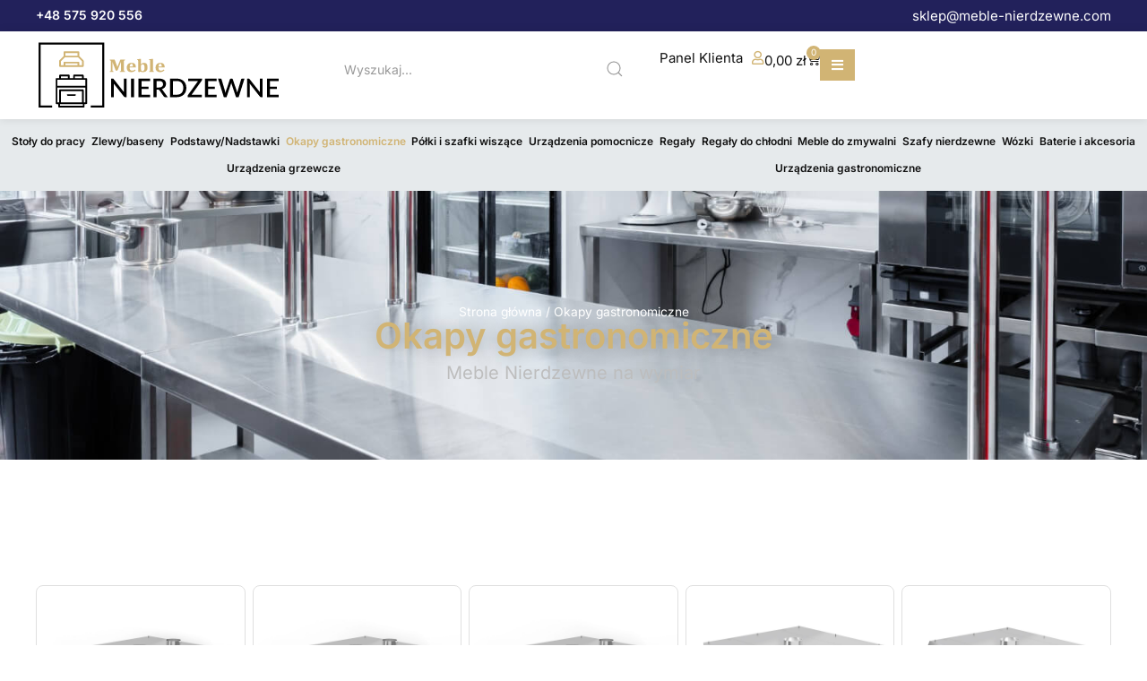

--- FILE ---
content_type: text/html; charset=UTF-8
request_url: https://meble-nierdzewne.com/kategoria-produktu/okapy-gastronomiczne/
body_size: 35711
content:
<!DOCTYPE html>
<html lang="pl-PL" prefix="og: https://ogp.me/ns#">
<head>
<meta charset="UTF-8">
<meta name="viewport" content="width=device-width, initial-scale=1">
	 <link rel="profile" href="https://gmpg.org/xfn/11"> 
	 	<style>img:is([sizes="auto" i], [sizes^="auto," i]) {contain-intrinsic-size:3000px 1500px}</style>
	
<!-- Google Tag Manager for WordPress by gtm4wp.com -->
<script data-cfasync="false" data-pagespeed-no-defer>var gtm4wp_datalayer_name="dataLayer";var dataLayer=dataLayer||[];const gtm4wp_use_sku_instead=0;const gtm4wp_currency='PLN';const gtm4wp_product_per_impression=10;const gtm4wp_clear_ecommerce=false;const gtm4wp_datalayer_max_timeout=2000;</script>
<!-- End Google Tag Manager for WordPress by gtm4wp.com -->
<!-- Optymalizacja wyszukiwarek według Rank Math - https://rankmath.com/ -->
<title>Okapy gastronomiczne - Meble Nierdzewne</title>
<meta name="description" content="okapy gastronomiczne"/>
<meta name="robots" content="index, follow, max-snippet:-1, max-video-preview:-1, max-image-preview:large"/>
<link rel="canonical" href="https://meble-nierdzewne.com/kategoria-produktu/okapy-gastronomiczne/"/>
<meta property="og:locale" content="pl_PL"/>
<meta property="og:type" content="article"/>
<meta property="og:title" content="Okapy gastronomiczne - Meble Nierdzewne"/>
<meta property="og:description" content="okapy gastronomiczne"/>
<meta property="og:url" content="https://meble-nierdzewne.com/kategoria-produktu/okapy-gastronomiczne/"/>
<meta property="og:site_name" content="meble-nierdzewne.com"/>
<meta name="twitter:card" content="summary_large_image"/>
<meta name="twitter:title" content="Okapy gastronomiczne - Meble Nierdzewne"/>
<meta name="twitter:description" content="okapy gastronomiczne"/>
<meta name="twitter:label1" content="Produkty"/>
<meta name="twitter:data1" content="14"/>
<script type="application/ld+json" class="rank-math-schema">{"@context":"https://schema.org","@graph":[{"@type":"Organization","@id":"https://meble-nierdzewne.com/#organization","name":"meble-nierdzewne.com"},{"@type":"WebSite","@id":"https://meble-nierdzewne.com/#website","url":"https://meble-nierdzewne.com","name":"meble-nierdzewne.com","alternateName":"meble-nierdzewne.com","publisher":{"@id":"https://meble-nierdzewne.com/#organization"},"inLanguage":"pl-PL"},{"@type":"BreadcrumbList","@id":"https://meble-nierdzewne.com/kategoria-produktu/okapy-gastronomiczne/#breadcrumb","itemListElement":[{"@type":"ListItem","position":"1","item":{"@id":"https://meble-nierdzewne.com","name":"Home"}},{"@type":"ListItem","position":"2","item":{"@id":"https://meble-nierdzewne.com/kategoria-produktu/okapy-gastronomiczne/","name":"Okapy gastronomiczne"}}]},{"@type":"CollectionPage","@id":"https://meble-nierdzewne.com/kategoria-produktu/okapy-gastronomiczne/#webpage","url":"https://meble-nierdzewne.com/kategoria-produktu/okapy-gastronomiczne/","name":"Okapy gastronomiczne - Meble Nierdzewne","isPartOf":{"@id":"https://meble-nierdzewne.com/#website"},"inLanguage":"pl-PL","breadcrumb":{"@id":"https://meble-nierdzewne.com/kategoria-produktu/okapy-gastronomiczne/#breadcrumb"}}]}</script>
<!-- /Wtyczka Rank Math WordPress SEO -->

<link rel='dns-prefetch' href='//www.googletagmanager.com'/>
<link rel="alternate" type="application/rss+xml" title="Meble Nierdzewne &raquo; Kanał z wpisami" href="https://meble-nierdzewne.com/feed/"/>
<link rel="alternate" type="application/rss+xml" title="Meble Nierdzewne &raquo; Kanał z komentarzami" href="https://meble-nierdzewne.com/comments/feed/"/>
<link rel="alternate" type="application/rss+xml" title="Kanał Meble Nierdzewne &raquo; Okapy gastronomiczne Kategoria" href="https://meble-nierdzewne.com/kategoria-produktu/okapy-gastronomiczne/feed/"/>
<script>window._wpemojiSettings={"baseUrl":"https:\/\/s.w.org\/images\/core\/emoji\/15.0.3\/72x72\/","ext":".png","svgUrl":"https:\/\/s.w.org\/images\/core\/emoji\/15.0.3\/svg\/","svgExt":".svg","source":{"concatemoji":"https:\/\/meble-nierdzewne.com\/wp-includes\/js\/wp-emoji-release.min.js?ver=6.7.4"}};!function(i,n){var o,s,e;function c(e){try{var t={supportTests:e,timestamp:(new Date).valueOf()};sessionStorage.setItem(o,JSON.stringify(t))}catch(e){}}function p(e,t,n){e.clearRect(0,0,e.canvas.width,e.canvas.height),e.fillText(t,0,0);var t=new Uint32Array(e.getImageData(0,0,e.canvas.width,e.canvas.height).data),r=(e.clearRect(0,0,e.canvas.width,e.canvas.height),e.fillText(n,0,0),new Uint32Array(e.getImageData(0,0,e.canvas.width,e.canvas.height).data));return t.every(function(e,t){return e===r[t]})}function u(e,t,n){switch(t){case"flag":return n(e,"\ud83c\udff3\ufe0f\u200d\u26a7\ufe0f","\ud83c\udff3\ufe0f\u200b\u26a7\ufe0f")?!1:!n(e,"\ud83c\uddfa\ud83c\uddf3","\ud83c\uddfa\u200b\ud83c\uddf3")&&!n(e,"\ud83c\udff4\udb40\udc67\udb40\udc62\udb40\udc65\udb40\udc6e\udb40\udc67\udb40\udc7f","\ud83c\udff4\u200b\udb40\udc67\u200b\udb40\udc62\u200b\udb40\udc65\u200b\udb40\udc6e\u200b\udb40\udc67\u200b\udb40\udc7f");case"emoji":return!n(e,"\ud83d\udc26\u200d\u2b1b","\ud83d\udc26\u200b\u2b1b")}return!1}function f(e,t,n){var r="undefined"!=typeof WorkerGlobalScope&&self instanceof WorkerGlobalScope?new OffscreenCanvas(300,150):i.createElement("canvas"),a=r.getContext("2d",{willReadFrequently:!0}),o=(a.textBaseline="top",a.font="600 32px Arial",{});return e.forEach(function(e){o[e]=t(a,e,n)}),o}function t(e){var t=i.createElement("script");t.src=e,t.defer=!0,i.head.appendChild(t)}"undefined"!=typeof Promise&&(o="wpEmojiSettingsSupports",s=["flag","emoji"],n.supports={everything:!0,everythingExceptFlag:!0},e=new Promise(function(e){i.addEventListener("DOMContentLoaded",e,{once:!0})}),new Promise(function(t){var n=function(){try{var e=JSON.parse(sessionStorage.getItem(o));if("object"==typeof e&&"number"==typeof e.timestamp&&(new Date).valueOf()<e.timestamp+604800&&"object"==typeof e.supportTests)return e.supportTests}catch(e){}return null}();if(!n){if("undefined"!=typeof Worker&&"undefined"!=typeof OffscreenCanvas&&"undefined"!=typeof URL&&URL.createObjectURL&&"undefined"!=typeof Blob)try{var e="postMessage("+f.toString()+"("+[JSON.stringify(s),u.toString(),p.toString()].join(",")+"));",r=new Blob([e],{type:"text/javascript"}),a=new Worker(URL.createObjectURL(r),{name:"wpTestEmojiSupports"});return void(a.onmessage=function(e){c(n=e.data),a.terminate(),t(n)})}catch(e){}c(n=f(s,u,p))}t(n)}).then(function(e){for(var t in e)n.supports[t]=e[t],n.supports.everything=n.supports.everything&&n.supports[t],"flag"!==t&&(n.supports.everythingExceptFlag=n.supports.everythingExceptFlag&&n.supports[t]);n.supports.everythingExceptFlag=n.supports.everythingExceptFlag&&!n.supports.flag,n.DOMReady=!1,n.readyCallback=function(){n.DOMReady=!0}}).then(function(){return e}).then(function(){var e;n.supports.everything||(n.readyCallback(),(e=n.source||{}).concatemoji?t(e.concatemoji):e.wpemoji&&e.twemoji&&(t(e.twemoji),t(e.wpemoji)))}))}((window,document),window._wpemojiSettings);</script>
<link rel='stylesheet' id='swiper-css' href='https://meble-nierdzewne.com/wp-content/plugins/elementor/assets/lib/swiper/v8/css/swiper.min.css?ver=8.4.5' media='all'/>
<link rel='stylesheet' id='e-swiper-css' href='https://meble-nierdzewne.com/wp-content/plugins/elementor/assets/css/conditionals/e-swiper.min.css?ver=3.34.1' media='all'/>
<link rel='stylesheet' id='astra-theme-css-css' href='https://meble-nierdzewne.com/wp-content/themes/astra/assets/css/minified/main.min.css?ver=4.7.3' media='all'/>
<style id='astra-theme-css-inline-css'>:root{--ast-post-nav-space:0;--ast-container-default-xlg-padding:3em;--ast-container-default-lg-padding:3em;--ast-container-default-slg-padding:2em;--ast-container-default-md-padding:3em;--ast-container-default-sm-padding:3em;--ast-container-default-xs-padding:2.4em;--ast-container-default-xxs-padding:1.8em;--ast-code-block-background:#eceff3;--ast-comment-inputs-background:#f9fafb;--ast-normal-container-width:1200px;--ast-narrow-container-width:982px;--ast-blog-title-font-weight:normal;--ast-blog-meta-weight:inherit}html{font-size:93.75%}a{color:#d1b474}a:hover,a:focus{color:var(--ast-global-color-1)}body,button,input,select,textarea,.ast-button,.ast-custom-button{font-family:-apple-system,BlinkMacSystemFont,Segoe\ UI,Roboto,Oxygen-Sans,Ubuntu,Cantarell,Helvetica\ Neue,sans-serif;font-weight:400;font-size:15px;font-size:1rem;line-height:var(--ast-body-line-height,1.65em)}blockquote{color:var(--ast-global-color-3)}h1,.entry-content h1,h2,.entry-content h2,h3,.entry-content h3,h4,.entry-content h4,h5,.entry-content h5,h6,.entry-content h6,.site-title,.site-title a{font-weight:600}.site-title{font-size:26px;font-size:1.7333333333333rem;display:block}.site-header .site-description{font-size:15px;font-size:1rem;display:none}.entry-title{font-size:26px;font-size:1.7333333333333rem}.archive .ast-article-post .ast-article-inner,.blog .ast-article-post .ast-article-inner,.archive .ast-article-post .ast-article-inner:hover,.blog .ast-article-post .ast-article-inner:hover{overflow:hidden}h1,.entry-content h1{font-size:40px;font-size:2.6666666666667rem;font-weight:600;line-height:1.4em}h2,.entry-content h2{font-size:32px;font-size:2.1333333333333rem;font-weight:600;line-height:1.3em}h3,.entry-content h3{font-size:26px;font-size:1.7333333333333rem;font-weight:600;line-height:1.3em}h4,.entry-content h4{font-size:24px;font-size:1.6rem;line-height:1.2em;font-weight:600}h5,.entry-content h5{font-size:20px;font-size:1.3333333333333rem;line-height:1.2em;font-weight:600}h6,.entry-content h6{font-size:16px;font-size:1.0666666666667rem;line-height:1.25em;font-weight:600}::selection{background-color:#d1b474;color:#000}body,h1,.entry-title a,.entry-content h1,h2,.entry-content h2,h3,.entry-content h3,h4,.entry-content h4,h5,.entry-content h5,h6,.entry-content h6{color:var(--ast-global-color-3)}.tagcloud a:hover,.tagcloud a:focus,.tagcloud a.current-item{color:#000;border-color:#d1b474;background-color:#d1b474}input:focus,input[type="text"]:focus,input[type="email"]:focus,input[type="url"]:focus,input[type="password"]:focus,input[type="reset"]:focus,input[type="search"]:focus,textarea:focus{border-color:#d1b474}input[type="radio"]:checked,input[type="reset"],input[type="checkbox"]:checked,input[type="checkbox"]:hover:checked,input[type="checkbox"]:focus:checked,input[type="range"]::-webkit-slider-thumb{border-color:#d1b474;background-color:#d1b474;box-shadow:none}.site-footer a:hover+.post-count,.site-footer a:focus+.post-count{background:#d1b474;border-color:#d1b474}.single .nav-links .nav-previous,.single .nav-links .nav-next{color:#d1b474}.entry-meta,.entry-meta *{line-height:1.45;color:#d1b474}.entry-meta a:not(.ast-button):hover,.entry-meta a:not(.ast-button):hover *,.entry-meta a:not(.ast-button):focus,.entry-meta a:not(.ast-button):focus *,.page-links > .page-link,.page-links .page-link:hover,.post-navigation a:hover{color:var(--ast-global-color-1)}#cat option,.secondary .calendar_wrap thead a,.secondary .calendar_wrap thead a:visited{color:#d1b474}.secondary .calendar_wrap #today,.ast-progress-val span{background:#d1b474}.secondary a:hover+.post-count,.secondary a:focus+.post-count{background:#d1b474;border-color:#d1b474}.calendar_wrap #today>a{color:#000}.page-links .page-link,.single .post-navigation a{color:#d1b474}.ast-search-menu-icon .search-form button.search-submit{padding:0 4px}.ast-search-menu-icon form.search-form{padding-right:0}.ast-search-menu-icon.slide-search input.search-field{width:0}.ast-header-search .ast-search-menu-icon.ast-dropdown-active .search-form,.ast-header-search .ast-search-menu-icon.ast-dropdown-active .search-field:focus{transition:all .2s}.search-form input.search-field:focus{outline:none}.ast-archive-title{color:var(--ast-global-color-2)}.widget-title,.widget .wp-block-heading{font-size:21px;font-size:1.4rem;color:var(--ast-global-color-2)}.single .ast-author-details .author-title{color:var(--ast-global-color-1)}.ast-single-post .entry-content a,.ast-comment-content a:not(.ast-comment-edit-reply-wrap a),.woocommerce-js .woocommerce-product-details__short-description a{text-decoration:underline}.ast-single-post .wp-block-button .wp-block-button__link,.ast-single-post .elementor-button-wrapper .elementor-button,.ast-single-post .entry-content .uagb-tab a,.ast-single-post .entry-content .uagb-ifb-cta a,.ast-single-post .entry-content .wp-block-uagb-buttons a,.ast-single-post .entry-content .uabb-module-content a,.ast-single-post .entry-content .uagb-post-grid a,.ast-single-post .entry-content .uagb-timeline a,.ast-single-post .entry-content .uagb-toc__wrap a,.ast-single-post .entry-content .uagb-taxomony-box a,.ast-single-post .entry-content .woocommerce a,.entry-content .wp-block-latest-posts>li>a,.ast-single-post .entry-content .wp-block-file__button,li.ast-post-filter-single,.ast-single-post .wp-block-buttons .wp-block-button.is-style-outline .wp-block-button__link,.ast-single-post .ast-comment-content .comment-reply-link,.ast-single-post .ast-comment-content .comment-edit-link,.entry-content [CLASS*="wc-block"] .wc-block-components-button,.entry-content [CLASS*="wc-block"] .wc-block-components-totals-coupon-link,.entry-content [CLASS*="wc-block"] .wc-block-components-product-name{text-decoration:none}.ast-search-menu-icon.slide-search a:focus-visible:focus-visible,.astra-search-icon:focus-visible,#close:focus-visible,a:focus-visible,.ast-menu-toggle:focus-visible,.site .skip-link:focus-visible,.wp-block-loginout input:focus-visible,.wp-block-search.wp-block-search__button-inside .wp-block-search__inside-wrapper,.ast-header-navigation-arrow:focus-visible,.woocommerce .wc-proceed-to-checkout>.checkout-button:focus-visible,.woocommerce .woocommerce-MyAccount-navigation ul li a:focus-visible,.ast-orders-table__row .ast-orders-table__cell:focus-visible,.woocommerce .woocommerce-order-details .order-again>.button:focus-visible,.woocommerce .woocommerce-message a.button.wc-forward:focus-visible,.woocommerce #minus_qty:focus-visible,.woocommerce #plus_qty:focus-visible,a#ast-apply-coupon:focus-visible,.woocommerce .woocommerce-info a:focus-visible,.woocommerce .astra-shop-summary-wrap a:focus-visible,.woocommerce a.wc-forward:focus-visible,#ast-apply-coupon:focus-visible,.woocommerce-js .woocommerce-mini-cart-item a.remove:focus-visible,#close:focus-visible,.button.search-submit:focus-visible,#search_submit:focus,.normal-search:focus-visible,.ast-header-account-wrap:focus-visible{outline-style:dotted;outline-color:inherit;outline-width:thin}input:focus,input[type="text"]:focus,input[type="email"]:focus,input[type="url"]:focus,input[type="password"]:focus,input[type="reset"]:focus,input[type="search"]:focus,input[type="number"]:focus,textarea:focus,.wp-block-search__input:focus,[data-section="section-header-mobile-trigger"] .ast-button-wrap .ast-mobile-menu-trigger-minimal:focus,.ast-mobile-popup-drawer.active .menu-toggle-close:focus,.woocommerce-ordering select.orderby:focus,#ast-scroll-top:focus,#coupon_code:focus,.woocommerce-page #comment:focus,.woocommerce #reviews #respond input#submit:focus,.woocommerce a.add_to_cart_button:focus,.woocommerce .button.single_add_to_cart_button:focus,.woocommerce .woocommerce-cart-form button:focus,.woocommerce .woocommerce-cart-form__cart-item .quantity .qty:focus,.woocommerce .woocommerce-billing-fields .woocommerce-billing-fields__field-wrapper .woocommerce-input-wrapper>.input-text:focus,.woocommerce #order_comments:focus,.woocommerce #place_order:focus,.woocommerce .woocommerce-address-fields .woocommerce-address-fields__field-wrapper .woocommerce-input-wrapper>.input-text:focus,.woocommerce .woocommerce-MyAccount-content form button:focus,.woocommerce .woocommerce-MyAccount-content .woocommerce-EditAccountForm .woocommerce-form-row .woocommerce-Input.input-text:focus,.woocommerce .ast-woocommerce-container .woocommerce-pagination ul.page-numbers li a:focus,body #content .woocommerce form .form-row .select2-container--default .select2-selection--single:focus,#ast-coupon-code:focus,.woocommerce.woocommerce-js .quantity input[type="number"]:focus,.woocommerce-js .woocommerce-mini-cart-item .quantity input[type="number"]:focus,.woocommerce p#ast-coupon-trigger:focus{border-style:dotted;border-color:inherit;border-width:thin}input{outline:none}.woocommerce-js input[type="text"]:focus,.woocommerce-js input[type="email"]:focus,.woocommerce-js textarea:focus,input[type="number"]:focus,.comments-area textarea#comment:focus,.comments-area textarea#comment:active,.comments-area .ast-comment-formwrap input[type="text"]:focus,.comments-area .ast-comment-formwrap input[type="text"]:active{outline-style:disable;outline-color:inherit;outline-width:thin}.ast-logo-title-inline .site-logo-img{padding-right:1em}.site-logo-img img{transition:all .2s linear}body .ast-oembed-container *{position:absolute;top:0;width:100%;height:100%;left:0}body .wp-block-embed-pocket-casts .ast-oembed-container *{position:unset}.ast-single-post-featured-section+article{margin-top:2em}.site-content .ast-single-post-featured-section img{width:100%;overflow:hidden;object-fit:cover}.site>.ast-single-related-posts-container{margin-top:0}@media (min-width:922px){.ast-desktop .ast-container--narrow{max-width:var(--ast-narrow-container-width);margin:0 auto}}.ast-page-builder-template .hentry{margin:0}.ast-page-builder-template .site-content>.ast-container{max-width:100%;padding:0}.ast-page-builder-template .site .site-content #primary{padding:0;margin:0}.ast-page-builder-template .no-results{text-align:center;margin:4em auto}.ast-page-builder-template .ast-pagination{padding:2em}.ast-page-builder-template .entry-header.ast-no-title.ast-no-thumbnail{margin-top:0}.ast-page-builder-template .entry-header.ast-header-without-markup{margin-top:0;margin-bottom:0}.ast-page-builder-template .entry-header.ast-no-title.ast-no-meta{margin-bottom:0}.ast-page-builder-template.single .post-navigation{padding-bottom:2em}.ast-page-builder-template.single-post .site-content>.ast-container{max-width:100%}.ast-page-builder-template .entry-header{margin-top:2em;margin-left:auto;margin-right:auto}.ast-single-post.ast-page-builder-template .site-main>article,.woocommerce.ast-page-builder-template .site-main{padding-top:2em;padding-left:20px;padding-right:20px}.ast-page-builder-template .ast-archive-description{margin:2em auto 0;padding-left:20px;padding-right:20px}.ast-page-builder-template .ast-row{margin-left:0;margin-right:0}.single.ast-page-builder-template .entry-header+.entry-content,.single.ast-page-builder-template .ast-single-entry-banner+.site-content article .entry-content{margin-bottom:2em}@media (min-width:921px){.ast-page-builder-template.archive.ast-right-sidebar .ast-row article,.ast-page-builder-template.archive.ast-left-sidebar .ast-row article{padding-left:0;padding-right:0}}@media (max-width:921.9px){#ast-desktop-header{display:none}}@media (min-width:922px){#ast-mobile-header{display:none}}.wp-block-buttons.aligncenter{justify-content:center}.wp-block-button.is-style-outline .wp-block-button__link{border-color:var(--ast-global-color-0);border-top-width:1px;border-right-width:1px;border-bottom-width:1px;border-left-width:1px}div.wp-block-button.is-style-outline > .wp-block-button__link:not(.has-text-color),div.wp-block-button.wp-block-button__link.is-style-outline:not(.has-text-color){color:var(--ast-global-color-0)}.wp-block-button.is-style-outline .wp-block-button__link:hover,.wp-block-buttons .wp-block-button.is-style-outline .wp-block-button__link:focus,.wp-block-buttons .wp-block-button.is-style-outline > .wp-block-button__link:not(.has-text-color):hover,.wp-block-buttons .wp-block-button.wp-block-button__link.is-style-outline:not(.has-text-color):hover{color:var(--ast-global-color-5);background-color:var(--ast-global-color-0);border-color:var(--ast-global-color-0)}.post-page-numbers.current .page-link,.ast-pagination .page-numbers.current{color:#000;border-color:#d1b474;background-color:#d1b474}.wp-block-button.is-style-outline .wp-block-button__link{border-top-width:1px;border-right-width:1px;border-bottom-width:1px;border-left-width:1px}.wp-block-button.is-style-outline .wp-block-button__link.wp-element-button,.ast-outline-button{border-color:var(--ast-global-color-0);font-family:inherit;font-weight:500;font-size:16px;font-size:1.0666666666667rem;line-height:1em;border-top-left-radius:30px;border-top-right-radius:30px;border-bottom-right-radius:30px;border-bottom-left-radius:30px}.wp-block-buttons .wp-block-button.is-style-outline > .wp-block-button__link:not(.has-text-color),.wp-block-buttons .wp-block-button.wp-block-button__link.is-style-outline:not(.has-text-color),.ast-outline-button{color:var(--ast-global-color-0)}.wp-block-button.is-style-outline .wp-block-button__link:hover,.wp-block-buttons .wp-block-button.is-style-outline .wp-block-button__link:focus,.wp-block-buttons .wp-block-button.is-style-outline > .wp-block-button__link:not(.has-text-color):hover,.wp-block-buttons .wp-block-button.wp-block-button__link.is-style-outline:not(.has-text-color):hover,.ast-outline-button:hover,.ast-outline-button:focus,.wp-block-uagb-buttons-child .uagb-buttons-repeater.ast-outline-button:hover,.wp-block-uagb-buttons-child .uagb-buttons-repeater.ast-outline-button:focus{color:var(--ast-global-color-5);background-color:var(--ast-global-color-0);border-color:var(--ast-global-color-0)}.wp-block-button .wp-block-button__link.wp-element-button.is-style-outline:not(.has-background),.wp-block-button.is-style-outline>.wp-block-button__link.wp-element-button:not(.has-background),.ast-outline-button{background-color:var(--ast-global-color-4)}.entry-content[ast-blocks-layout]>figure{margin-bottom:1em}h1.widget-title{font-weight:600}h2.widget-title{font-weight:600}h3.widget-title{font-weight:600}#page{display:flex;flex-direction:column;min-height:100vh}.ast-404-layout-1 h1.page-title{color:var(--ast-global-color-2)}.single .post-navigation a{line-height:1em;height:inherit}.error-404 .page-sub-title{font-size:1.5rem;font-weight:inherit}.search .site-content .content-area .search-form{margin-bottom:0}#page .site-content{flex-grow:1}.widget{margin-bottom:1.25em}#secondary li{line-height:1.5em}#secondary .wp-block-group h2{margin-bottom:.7em}#secondary h2{font-size:1.7rem}.ast-separate-container .ast-article-post,.ast-separate-container .ast-article-single,.ast-separate-container .comment-respond{padding:3em}.ast-separate-container .ast-article-single .ast-article-single{padding:0}.ast-article-single .wp-block-post-template-is-layout-grid{padding-left:0}.ast-separate-container .comments-title,.ast-narrow-container .comments-title{padding:1.5em 2em}.ast-page-builder-template .comment-form-textarea,.ast-comment-formwrap .ast-grid-common-col{padding:0}.ast-comment-formwrap{padding:0;display:inline-flex;column-gap:20px;width:100%;margin-left:0;margin-right:0}.comments-area textarea#comment:focus,.comments-area textarea#comment:active,.comments-area .ast-comment-formwrap input[type="text"]:focus,.comments-area .ast-comment-formwrap input[type="text"]:active{box-shadow:none;outline:none}.archive.ast-page-builder-template .entry-header{margin-top:2em}.ast-page-builder-template .ast-comment-formwrap{width:100%}.entry-title{margin-bottom:.5em}.ast-archive-description p{font-size:inherit;font-weight:inherit;line-height:inherit}.ast-separate-container .ast-comment-list li.depth-1,.hentry{margin-bottom:2em}@media (min-width:921px){.ast-left-sidebar.ast-page-builder-template #secondary,.archive.ast-right-sidebar.ast-page-builder-template .site-main{padding-left:20px;padding-right:20px}}@media (max-width:544px){.ast-comment-formwrap.ast-row{column-gap:10px;display:inline-block}#ast-commentform .ast-grid-common-col{position:relative;width:100%}}@media (min-width:1201px){.ast-separate-container .ast-article-post,.ast-separate-container .ast-article-single,.ast-separate-container .ast-author-box,.ast-separate-container .ast-404-layout-1,.ast-separate-container .no-results{padding:3em}}@media (max-width:921px){.ast-separate-container #primary,.ast-separate-container #secondary{padding:1.5em 0}#primary,#secondary{padding:1.5em 0;margin:0}.ast-left-sidebar #content>.ast-container{display:flex;flex-direction:column-reverse;width:100%}}@media (min-width:922px){.ast-separate-container.ast-right-sidebar #primary,.ast-separate-container.ast-left-sidebar #primary{border:0}.search-no-results.ast-separate-container #primary{margin-bottom:4em}}.wp-block-button .wp-block-button__link{color:var(--ast-global-color-0)}.wp-block-button .wp-block-button__link:hover,.wp-block-button .wp-block-button__link:focus{color:var(--ast-global-color-5);background-color:var(--ast-global-color-0);border-color:var(--ast-global-color-0)}.elementor-widget-heading h1.elementor-heading-title{line-height:1.4em}.elementor-widget-heading h2.elementor-heading-title{line-height:1.3em}.elementor-widget-heading h3.elementor-heading-title{line-height:1.3em}.elementor-widget-heading h4.elementor-heading-title{line-height:1.2em}.elementor-widget-heading h5.elementor-heading-title{line-height:1.2em}.elementor-widget-heading h6.elementor-heading-title{line-height:1.25em}.wp-block-button .wp-block-button__link,.wp-block-search .wp-block-search__button,body .wp-block-file .wp-block-file__button{border-style:solid;border-top-width:1px;border-right-width:1px;border-left-width:1px;border-bottom-width:1px;border-color:var(--ast-global-color-0);background-color:transparent;color:var(--ast-global-color-0);font-family:inherit;font-weight:500;line-height:1em;font-size:16px;font-size:1.0666666666667rem;border-top-left-radius:30px;border-top-right-radius:30px;border-bottom-right-radius:30px;border-bottom-left-radius:30px;padding-top:10px;padding-right:20px;padding-bottom:10px;padding-left:20px}.menu-toggle,button,.ast-button,.ast-custom-button,.button,input#submit,input[type="button"],input[type="submit"],input[type="reset"],form[CLASS*="wp-block-search__"].wp-block-search .wp-block-search__inside-wrapper .wp-block-search__button,body .wp-block-file .wp-block-file__button,.search .search-submit{border-style:solid;border-top-width:1px;border-right-width:1px;border-left-width:1px;border-bottom-width:1px;color:var(--ast-global-color-0);border-color:var(--ast-global-color-0);background-color:transparent;padding-top:10px;padding-right:20px;padding-bottom:10px;padding-left:20px;font-family:inherit;font-weight:500;font-size:16px;font-size:1.0666666666667rem;line-height:1em;border-top-left-radius:30px;border-top-right-radius:30px;border-bottom-right-radius:30px;border-bottom-left-radius:30px}button:focus,.menu-toggle:hover,button:hover,.ast-button:hover,.ast-custom-button:hover .button:hover,.ast-custom-button:hover,input[type="reset"]:hover,input[type="reset"]:focus,input#submit:hover,input#submit:focus,input[type="button"]:hover,input[type="button"]:focus,input[type="submit"]:hover,input[type="submit"]:focus,form[CLASS*="wp-block-search__"].wp-block-search .wp-block-search__inside-wrapper .wp-block-search__button:hover,form[CLASS*="wp-block-search__"].wp-block-search .wp-block-search__inside-wrapper .wp-block-search__button:focus,body .wp-block-file .wp-block-file__button:hover,body .wp-block-file .wp-block-file__button:focus{color:var(--ast-global-color-5);background-color:var(--ast-global-color-0);border-color:var(--ast-global-color-0)}form[CLASS*="wp-block-search__"].wp-block-search .wp-block-search__inside-wrapper .wp-block-search__button.has-icon{padding-top:calc(10px - 3px);padding-right:calc(20px - 3px);padding-bottom:calc(10px - 3px);padding-left:calc(20px - 3px)}@media (max-width:921px){.ast-mobile-header-stack .main-header-bar .ast-search-menu-icon{display:inline-block}.ast-header-break-point.ast-header-custom-item-outside .ast-mobile-header-stack .main-header-bar .ast-search-icon{margin:0}.ast-comment-avatar-wrap img{max-width:2.5em}.ast-comment-meta{padding:0 1.8888em 1.3333em}.ast-separate-container .ast-comment-list li.depth-1{padding:1.5em 2.14em}.ast-separate-container .comment-respond{padding:2em 2.14em}}@media (min-width:544px){.ast-container{max-width:100%}}@media (max-width:544px){.ast-separate-container .ast-article-post,.ast-separate-container .ast-article-single,.ast-separate-container .comments-title,.ast-separate-container .ast-archive-description{padding:1.5em 1em}.ast-separate-container #content .ast-container{padding-left:.54em;padding-right:.54em}.ast-separate-container .ast-comment-list .bypostauthor{padding:.5em}.ast-search-menu-icon.ast-dropdown-active .search-field{width:170px}}#ast-mobile-header .ast-site-header-cart-li a{pointer-events:none}#ast-desktop-header .ast-site-header-cart-li a{pointer-events:none}.ast-separate-container{background-color:var(--ast-global-color-4);background-image:none}@media (max-width:921px){.site-title{display:block}.site-header .site-description{display:none}h1,.entry-content h1{font-size:30px}h2,.entry-content h2{font-size:25px}h3,.entry-content h3{font-size:20px}}@media (max-width:544px){.site-title{display:block}.site-header .site-description{display:none}h1,.entry-content h1{font-size:30px}h2,.entry-content h2{font-size:25px}h3,.entry-content h3{font-size:20px}}@media (max-width:921px){html{font-size:85.5%}}@media (max-width:544px){html{font-size:85.5%}}@media (min-width:922px){.ast-container{max-width:1240px}.site-content .ast-container{display:flex}}@media (max-width:921px){.site-content .ast-container{flex-direction:column}}.ast-blog-layout-classic-grid .ast-article-inner{box-shadow:0 6px 15px -2px rgba(16,24,40,.05)}.ast-separate-container .ast-blog-layout-classic-grid .ast-article-inner,.ast-plain-container .ast-blog-layout-classic-grid .ast-article-inner{height:100%}.ast-blog-layout-6-grid .ast-blog-featured-section:before{content:""}.cat-links.badge a,.tags-links.badge a{padding:4px 8px;border-radius:3px;font-weight:400}.cat-links.underline a,.tags-links.underline a{text-decoration:underline}@media (min-width:922px){.main-header-menu .sub-menu .menu-item.ast-left-align-sub-menu:hover>.sub-menu,.main-header-menu .sub-menu .menu-item.ast-left-align-sub-menu.focus>.sub-menu{margin-left:-0}}.site .comments-area{padding-bottom:3em}.wp-block-file{display:flex;align-items:center;flex-wrap:wrap;justify-content:space-between}.wp-block-pullquote{border:none}.wp-block-pullquote blockquote::before{content:"\201D";font-family:"Helvetica",sans-serif;display:flex;transform:rotate(180deg);font-size:6rem;font-style:normal;line-height:1;font-weight:bold;align-items:center;justify-content:center}.has-text-align-right>blockquote::before{justify-content:flex-start}.has-text-align-left>blockquote::before{justify-content:flex-end}figure.wp-block-pullquote.is-style-solid-color blockquote{max-width:100%;text-align:inherit}html body{--wp--custom--ast-default-block-top-padding:3em;--wp--custom--ast-default-block-right-padding:3em;--wp--custom--ast-default-block-bottom-padding:3em;--wp--custom--ast-default-block-left-padding:3em;--wp--custom--ast-container-width:1200px;--wp--custom--ast-content-width-size:1200px;--wp--custom--ast-wide-width-size: calc(1200px + var(--wp--custom--ast-default-block-left-padding) + var(--wp--custom--ast-default-block-right-padding))}.ast-narrow-container{--wp--custom--ast-content-width-size:982px;--wp--custom--ast-wide-width-size:982px}@media (max-width:921px){html body{--wp--custom--ast-default-block-top-padding:3em;--wp--custom--ast-default-block-right-padding:2em;--wp--custom--ast-default-block-bottom-padding:3em;--wp--custom--ast-default-block-left-padding:2em}}@media (max-width:544px){html body{--wp--custom--ast-default-block-top-padding:3em;--wp--custom--ast-default-block-right-padding:1.5em;--wp--custom--ast-default-block-bottom-padding:3em;--wp--custom--ast-default-block-left-padding:1.5em}}.entry-content>.wp-block-group,.entry-content>.wp-block-cover,.entry-content>.wp-block-columns{padding-top:var(--wp--custom--ast-default-block-top-padding);padding-right:var(--wp--custom--ast-default-block-right-padding);padding-bottom:var(--wp--custom--ast-default-block-bottom-padding);padding-left:var(--wp--custom--ast-default-block-left-padding)}.ast-plain-container.ast-no-sidebar .entry-content>.alignfull,.ast-page-builder-template .ast-no-sidebar .entry-content>.alignfull{margin-left: calc( -50vw + 50%);margin-right: calc( -50vw + 50%);max-width:100vw;width:100vw}.ast-plain-container.ast-no-sidebar .entry-content .alignfull .alignfull,.ast-page-builder-template.ast-no-sidebar .entry-content .alignfull .alignfull,.ast-plain-container.ast-no-sidebar .entry-content .alignfull .alignwide,.ast-page-builder-template.ast-no-sidebar .entry-content .alignfull .alignwide,.ast-plain-container.ast-no-sidebar .entry-content .alignwide .alignfull,.ast-page-builder-template.ast-no-sidebar .entry-content .alignwide .alignfull,.ast-plain-container.ast-no-sidebar .entry-content .alignwide .alignwide,.ast-page-builder-template.ast-no-sidebar .entry-content .alignwide .alignwide,.ast-plain-container.ast-no-sidebar .entry-content .wp-block-column .alignfull,.ast-page-builder-template.ast-no-sidebar .entry-content .wp-block-column .alignfull,.ast-plain-container.ast-no-sidebar .entry-content .wp-block-column .alignwide,.ast-page-builder-template.ast-no-sidebar .entry-content .wp-block-column .alignwide{margin-left:auto;margin-right:auto;width:100%}[ast-blocks-layout] .wp-block-separator:not(.is-style-dots) {height:0}[ast-blocks-layout] .wp-block-separator{margin:20px auto}[ast-blocks-layout] .wp-block-separator:not(.is-style-wide):not(.is-style-dots) {max-width:100px}[ast-blocks-layout] .wp-block-separator.has-background{padding:0}.entry-content[ast-blocks-layout]>*{max-width:var(--wp--custom--ast-content-width-size);margin-left:auto;margin-right:auto}.entry-content[ast-blocks-layout]>.alignwide{max-width:var(--wp--custom--ast-wide-width-size)}.entry-content[ast-blocks-layout] .alignfull{max-width:none}.entry-content .wp-block-columns{margin-bottom:0}blockquote{margin:1.5em;border-color:rgba(0,0,0,.05)}.wp-block-quote:not(.has-text-align-right):not(.has-text-align-center) {border-left:5px solid rgba(0,0,0,.05)}.has-text-align-right>blockquote,blockquote.has-text-align-right{border-right:5px solid rgba(0,0,0,.05)}.has-text-align-left>blockquote,blockquote.has-text-align-left{border-left:5px solid rgba(0,0,0,.05)}.wp-block-site-tagline,.wp-block-latest-posts .read-more{margin-top:15px}.wp-block-loginout p label{display:block}.wp-block-loginout p:not(.login-remember):not(.login-submit) input {width:100%}.wp-block-loginout input:focus{border-color:transparent}.wp-block-loginout input:focus{outline:thin dotted}.entry-content .wp-block-media-text .wp-block-media-text__content{padding:0 0 0 8%}.entry-content .wp-block-media-text.has-media-on-the-right .wp-block-media-text__content{padding:0 8% 0 0}.entry-content .wp-block-media-text.has-background .wp-block-media-text__content{padding:8%}.entry-content .wp-block-cover:not([class*="background-color"]) .wp-block-cover__inner-container,.entry-content .wp-block-cover:not([class*="background-color"]) .wp-block-cover-image-text,.entry-content .wp-block-cover:not([class*="background-color"]) .wp-block-cover-text,.entry-content .wp-block-cover-image:not([class*="background-color"]) .wp-block-cover__inner-container,.entry-content .wp-block-cover-image:not([class*="background-color"]) .wp-block-cover-image-text,.entry-content .wp-block-cover-image:not([class*="background-color"]) .wp-block-cover-text {color:var(--ast-global-color-5)}.wp-block-loginout .login-remember input{width:1.1rem;height:1.1rem;margin:0 5px 4px 0;vertical-align:middle}.wp-block-latest-posts > li > *:first-child,.wp-block-latest-posts:not(.is-grid) > li:first-child {margin-top:0}.entry-content .wp-block-buttons,.entry-content .wp-block-uagb-buttons{margin-bottom:1.5em}.wp-block-search__inside-wrapper .wp-block-search__input{padding:0 10px;color:var(--ast-global-color-3);background:var(--ast-global-color-5);border-color:var(--ast-border-color)}.wp-block-latest-posts .read-more{margin-bottom:1.5em}.wp-block-search__no-button .wp-block-search__inside-wrapper .wp-block-search__input{padding-top:5px;padding-bottom:5px}.wp-block-latest-posts .wp-block-latest-posts__post-date,.wp-block-latest-posts .wp-block-latest-posts__post-author{font-size:1rem}.wp-block-latest-posts > li > *,.wp-block-latest-posts:not(.is-grid) > li {margin-top:12px;margin-bottom:12px}.ast-page-builder-template .entry-content[ast-blocks-layout]>*,.ast-page-builder-template .entry-content[ast-blocks-layout]>.alignfull>*{max-width:none}.ast-page-builder-template .entry-content[ast-blocks-layout]>.alignwide>*{max-width:var(--wp--custom--ast-wide-width-size)}.ast-page-builder-template .entry-content[ast-blocks-layout]>.inherit-container-width>*,.ast-page-builder-template .entry-content[ast-blocks-layout]>*>*,.entry-content[ast-blocks-layout]>.wp-block-cover .wp-block-cover__inner-container{max-width:var(--wp--custom--ast-content-width-size);margin-left:auto;margin-right:auto}.entry-content[ast-blocks-layout] .wp-block-cover:not(.alignleft):not(.alignright) {width:auto}@media (max-width:1200px){.ast-separate-container .entry-content>.alignfull,.ast-separate-container .entry-content[ast-blocks-layout]>.alignwide,.ast-plain-container .entry-content[ast-blocks-layout]>.alignwide,.ast-plain-container .entry-content .alignfull{margin-left: calc(-1 * min(var(--ast-container-default-xlg-padding),20px)) ;margin-right: calc(-1 * min(var(--ast-container-default-xlg-padding),20px))}}@media (min-width:1201px){.ast-separate-container .entry-content>.alignfull{margin-left: calc(-1 * var(--ast-container-default-xlg-padding) );margin-right: calc(-1 * var(--ast-container-default-xlg-padding) )}.ast-separate-container .entry-content[ast-blocks-layout]>.alignwide,.ast-plain-container .entry-content[ast-blocks-layout]>.alignwide{margin-left: calc(-1 * var(--wp--custom--ast-default-block-left-padding) );margin-right: calc(-1 * var(--wp--custom--ast-default-block-right-padding) )}}@media (min-width:921px){.ast-separate-container .entry-content .wp-block-group.alignwide:not(.inherit-container-width) > :where(:not(.alignleft):not(.alignright)),.ast-plain-container .entry-content .wp-block-group.alignwide:not(.inherit-container-width) > :where(:not(.alignleft):not(.alignright)) {max-width: calc( var(--wp--custom--ast-content-width-size) + 80px )}.ast-plain-container.ast-right-sidebar .entry-content[ast-blocks-layout] .alignfull,.ast-plain-container.ast-left-sidebar .entry-content[ast-blocks-layout] .alignfull{margin-left:-60px;margin-right:-60px}}@media (min-width:544px){.entry-content>.alignleft{margin-right:20px}.entry-content>.alignright{margin-left:20px}}@media (max-width:544px){.wp-block-columns .wp-block-column:not(:last-child){margin-bottom:20px}.wp-block-latest-posts{margin:0}}@media (max-width:600px ){.entry-content .wp-block-media-text .wp-block-media-text__content,.entry-content .wp-block-media-text.has-media-on-the-right .wp-block-media-text__content{padding:8% 0 0}.entry-content .wp-block-media-text.has-background .wp-block-media-text__content{padding:8%}}.ast-page-builder-template .entry-header{padding-left:0}.ast-narrow-container .site-content .wp-block-uagb-image--align-full .wp-block-uagb-image__figure{max-width:100%;margin-left:auto;margin-right:auto}.entry-content ul,.entry-content ol{padding:revert;margin:revert}:root .has-ast-global-color-0-color{color:var(--ast-global-color-0)}:root .has-ast-global-color-0-background-color{background-color:var(--ast-global-color-0)}:root .wp-block-button .has-ast-global-color-0-color{color:var(--ast-global-color-0)}:root .wp-block-button .has-ast-global-color-0-background-color{background-color:var(--ast-global-color-0)}:root .has-ast-global-color-1-color{color:var(--ast-global-color-1)}:root .has-ast-global-color-1-background-color{background-color:var(--ast-global-color-1)}:root .wp-block-button .has-ast-global-color-1-color{color:var(--ast-global-color-1)}:root .wp-block-button .has-ast-global-color-1-background-color{background-color:var(--ast-global-color-1)}:root .has-ast-global-color-2-color{color:var(--ast-global-color-2)}:root .has-ast-global-color-2-background-color{background-color:var(--ast-global-color-2)}:root .wp-block-button .has-ast-global-color-2-color{color:var(--ast-global-color-2)}:root .wp-block-button .has-ast-global-color-2-background-color{background-color:var(--ast-global-color-2)}:root .has-ast-global-color-3-color{color:var(--ast-global-color-3)}:root .has-ast-global-color-3-background-color{background-color:var(--ast-global-color-3)}:root .wp-block-button .has-ast-global-color-3-color{color:var(--ast-global-color-3)}:root .wp-block-button .has-ast-global-color-3-background-color{background-color:var(--ast-global-color-3)}:root .has-ast-global-color-4-color{color:var(--ast-global-color-4)}:root .has-ast-global-color-4-background-color{background-color:var(--ast-global-color-4)}:root .wp-block-button .has-ast-global-color-4-color{color:var(--ast-global-color-4)}:root .wp-block-button .has-ast-global-color-4-background-color{background-color:var(--ast-global-color-4)}:root .has-ast-global-color-5-color{color:var(--ast-global-color-5)}:root .has-ast-global-color-5-background-color{background-color:var(--ast-global-color-5)}:root .wp-block-button .has-ast-global-color-5-color{color:var(--ast-global-color-5)}:root .wp-block-button .has-ast-global-color-5-background-color{background-color:var(--ast-global-color-5)}:root .has-ast-global-color-6-color{color:var(--ast-global-color-6)}:root .has-ast-global-color-6-background-color{background-color:var(--ast-global-color-6)}:root .wp-block-button .has-ast-global-color-6-color{color:var(--ast-global-color-6)}:root .wp-block-button .has-ast-global-color-6-background-color{background-color:var(--ast-global-color-6)}:root .has-ast-global-color-7-color{color:var(--ast-global-color-7)}:root .has-ast-global-color-7-background-color{background-color:var(--ast-global-color-7)}:root .wp-block-button .has-ast-global-color-7-color{color:var(--ast-global-color-7)}:root .wp-block-button .has-ast-global-color-7-background-color{background-color:var(--ast-global-color-7)}:root .has-ast-global-color-8-color{color:var(--ast-global-color-8)}:root .has-ast-global-color-8-background-color{background-color:var(--ast-global-color-8)}:root .wp-block-button .has-ast-global-color-8-color{color:var(--ast-global-color-8)}:root .wp-block-button .has-ast-global-color-8-background-color{background-color:var(--ast-global-color-8)}:root{--ast-global-color-0:#e7b767;--ast-global-color-1:#cfa04d;--ast-global-color-2:#1e293b;--ast-global-color-3:#334155;--ast-global-color-4:#f9fafb;--ast-global-color-5:#fff;--ast-global-color-6:#e2e8f0;--ast-global-color-7:#cbd5e1;--ast-global-color-8:#94a3b8}:root{--ast-border-color:var(--ast-global-color-6)}.ast-breadcrumbs .trail-browse,.ast-breadcrumbs .trail-items,.ast-breadcrumbs .trail-items li{display:inline-block;margin:0;padding:0;border:none;background:inherit;text-indent:0;text-decoration:none}.ast-breadcrumbs .trail-browse{font-size:inherit;font-style:inherit;font-weight:inherit;color:inherit}.ast-breadcrumbs .trail-items{list-style:none}.trail-items li::after{padding:0 .3em;content:"\00bb"}.trail-items li:last-of-type::after{display:none}h1,.entry-content h1,h2,.entry-content h2,h3,.entry-content h3,h4,.entry-content h4,h5,.entry-content h5,h6,.entry-content h6{color:var(--ast-global-color-2)}.entry-title a{color:var(--ast-global-color-2)}@media (max-width:921px){.ast-builder-grid-row-container.ast-builder-grid-row-tablet-3-firstrow .ast-builder-grid-row>*:first-child,.ast-builder-grid-row-container.ast-builder-grid-row-tablet-3-lastrow .ast-builder-grid-row>*:last-child{grid-column:1 / -1}}@media (max-width:544px){.ast-builder-grid-row-container.ast-builder-grid-row-mobile-3-firstrow .ast-builder-grid-row>*:first-child,.ast-builder-grid-row-container.ast-builder-grid-row-mobile-3-lastrow .ast-builder-grid-row>*:last-child{grid-column:1 / -1}}.ast-builder-layout-element[data-section="title_tagline"]{display:flex}@media (max-width:921px){.ast-header-break-point .ast-builder-layout-element[data-section="title_tagline"]{display:flex}}@media (max-width:544px){.ast-header-break-point .ast-builder-layout-element[data-section="title_tagline"]{display:flex}}.ast-builder-menu-1{font-family:inherit;font-weight:inherit}.ast-builder-menu-1 .menu-item>.menu-link{color:var(--ast-global-color-3)}.ast-builder-menu-1 .menu-item>.ast-menu-toggle{color:var(--ast-global-color-3)}.ast-builder-menu-1 .menu-item:hover>.menu-link,.ast-builder-menu-1 .inline-on-mobile .menu-item:hover>.ast-menu-toggle{color:var(--ast-global-color-1)}.ast-builder-menu-1 .menu-item:hover>.ast-menu-toggle{color:var(--ast-global-color-1)}.ast-builder-menu-1 .menu-item.current-menu-item>.menu-link,.ast-builder-menu-1 .inline-on-mobile .menu-item.current-menu-item>.ast-menu-toggle,.ast-builder-menu-1 .current-menu-ancestor>.menu-link{color:var(--ast-global-color-1)}.ast-builder-menu-1 .menu-item.current-menu-item>.ast-menu-toggle{color:var(--ast-global-color-1)}.ast-builder-menu-1 .sub-menu,.ast-builder-menu-1 .inline-on-mobile .sub-menu{border-top-width:2px;border-bottom-width:0;border-right-width:0;border-left-width:0;border-color:#d1b474;border-style:solid}.ast-builder-menu-1 .main-header-menu>.menu-item>.sub-menu,.ast-builder-menu-1 .main-header-menu>.menu-item>.astra-full-megamenu-wrapper{margin-top:0}.ast-desktop .ast-builder-menu-1 .main-header-menu>.menu-item>.sub-menu:before,.ast-desktop .ast-builder-menu-1 .main-header-menu>.menu-item>.astra-full-megamenu-wrapper:before{height:calc( 0px + 5px )}.ast-desktop .ast-builder-menu-1 .menu-item .sub-menu .menu-link{border-style:none}@media (max-width:921px){.ast-header-break-point .ast-builder-menu-1 .menu-item.menu-item-has-children>.ast-menu-toggle{top:0}.ast-builder-menu-1 .inline-on-mobile .menu-item.menu-item-has-children>.ast-menu-toggle{right:-15px}.ast-builder-menu-1 .menu-item-has-children>.menu-link:after{content:unset}.ast-builder-menu-1 .main-header-menu>.menu-item>.sub-menu,.ast-builder-menu-1 .main-header-menu>.menu-item>.astra-full-megamenu-wrapper{margin-top:0}}@media (max-width:544px){.ast-header-break-point .ast-builder-menu-1 .menu-item.menu-item-has-children>.ast-menu-toggle{top:0}.ast-builder-menu-1 .main-header-menu>.menu-item>.sub-menu,.ast-builder-menu-1 .main-header-menu>.menu-item>.astra-full-megamenu-wrapper{margin-top:0}}.ast-builder-menu-1{display:flex}@media (max-width:921px){.ast-header-break-point .ast-builder-menu-1{display:flex}}@media (max-width:544px){.ast-header-break-point .ast-builder-menu-1{display:flex}}.site-below-footer-wrap{padding-top:20px;padding-bottom:20px}.site-below-footer-wrap[data-section="section-below-footer-builder"]{background-color:var(--ast-global-color-5);min-height:80px;border-style:solid;border-width:0;border-top-width:1px;border-top-color:var(--ast-global-color-6)}.site-below-footer-wrap[data-section="section-below-footer-builder"] .ast-builder-grid-row{max-width:1200px;min-height:80px;margin-left:auto;margin-right:auto}.site-below-footer-wrap[data-section="section-below-footer-builder"] .ast-builder-grid-row,.site-below-footer-wrap[data-section="section-below-footer-builder"] .site-footer-section{align-items:flex-start}.site-below-footer-wrap[data-section="section-below-footer-builder"].ast-footer-row-inline .site-footer-section{display:flex;margin-bottom:0}.ast-builder-grid-row-full .ast-builder-grid-row{grid-template-columns:1fr}@media (max-width:921px){.site-below-footer-wrap[data-section="section-below-footer-builder"].ast-footer-row-tablet-inline .site-footer-section{display:flex;margin-bottom:0}.site-below-footer-wrap[data-section="section-below-footer-builder"].ast-footer-row-tablet-stack .site-footer-section{display:block;margin-bottom:10px}.ast-builder-grid-row-container.ast-builder-grid-row-tablet-full .ast-builder-grid-row{grid-template-columns:1fr}}@media (max-width:544px){.site-below-footer-wrap[data-section="section-below-footer-builder"].ast-footer-row-mobile-inline .site-footer-section{display:flex;margin-bottom:0}.site-below-footer-wrap[data-section="section-below-footer-builder"].ast-footer-row-mobile-stack .site-footer-section{display:block;margin-bottom:10px}.ast-builder-grid-row-container.ast-builder-grid-row-mobile-full .ast-builder-grid-row{grid-template-columns:1fr}}.site-below-footer-wrap[data-section="section-below-footer-builder"]{display:grid}@media (max-width:921px){.ast-header-break-point .site-below-footer-wrap[data-section="section-below-footer-builder"]{display:grid}}@media (max-width:544px){.ast-header-break-point .site-below-footer-wrap[data-section="section-below-footer-builder"]{display:grid}}.ast-footer-copyright{text-align:center}.ast-footer-copyright{color:var(--ast-global-color-3)}@media (max-width:921px){.ast-footer-copyright{text-align:center}}@media (max-width:544px){.ast-footer-copyright{text-align:center}}.ast-footer-copyright{font-size:16px;font-size:1.0666666666667rem}.ast-footer-copyright.ast-builder-layout-element{display:flex}@media (max-width:921px){.ast-header-break-point .ast-footer-copyright.ast-builder-layout-element{display:flex}}@media (max-width:544px){.ast-header-break-point .ast-footer-copyright.ast-builder-layout-element{display:flex}}.footer-widget-area.widget-area.site-footer-focus-item{width:auto}.elementor-posts-container [CLASS*="ast-width-"]{width:100%}.elementor-template-full-width .ast-container{display:block}.elementor-screen-only,.screen-reader-text,.screen-reader-text span,.ui-helper-hidden-accessible{top:0!important}@media (max-width:544px){.elementor-element .elementor-wc-products .woocommerce[class*="columns-"] ul.products li.product{width:auto;margin:0}.elementor-element .woocommerce .woocommerce-result-count{float:none}}.ast-desktop .ast-mega-menu-enabled .ast-builder-menu-1 div:not( .astra-full-megamenu-wrapper) .sub-menu,.ast-builder-menu-1 .inline-on-mobile .sub-menu,.ast-desktop .ast-builder-menu-1 .astra-full-megamenu-wrapper,.ast-desktop .ast-builder-menu-1 .menu-item .sub-menu{box-shadow:0 4px 10px -2px rgba(0,0,0,.1)}.ast-desktop .ast-mobile-popup-drawer.active .ast-mobile-popup-inner{max-width:35%}@media (max-width:921px){.ast-mobile-popup-drawer.active .ast-mobile-popup-inner{max-width:90%}}@media (max-width:544px){.ast-mobile-popup-drawer.active .ast-mobile-popup-inner{max-width:90%}}.ast-header-break-point .main-header-bar{border-bottom-width:1px}@media (min-width:922px){.main-header-bar{border-bottom-width:1px}}.main-header-menu .menu-item,#astra-footer-menu .menu-item,.main-header-bar .ast-masthead-custom-menu-items{-js-display:flex;display:flex;-webkit-box-pack:center;-webkit-justify-content:center;-moz-box-pack:center;-ms-flex-pack:center;justify-content:center;-webkit-box-orient:vertical;-webkit-box-direction:normal;-webkit-flex-direction:column;-moz-box-orient:vertical;-moz-box-direction:normal;-ms-flex-direction:column;flex-direction:column}.main-header-menu>.menu-item>.menu-link,#astra-footer-menu>.menu-item>.menu-link{height:100%;-webkit-box-align:center;-webkit-align-items:center;-moz-box-align:center;-ms-flex-align:center;align-items:center;-js-display:flex;display:flex}.ast-header-break-point .main-navigation ul .menu-item .menu-link .icon-arrow:first-of-type svg{top:.2em;margin-top:0;margin-left:0;width:.65em;transform:translate(0,-2px) rotateZ(270deg)}.ast-mobile-popup-content .ast-submenu-expanded>.ast-menu-toggle{transform:rotateX(180deg);overflow-y:auto}@media (min-width:922px){.ast-builder-menu .main-navigation>ul>li:last-child a{margin-right:0}}.ast-separate-container .ast-article-inner{background-color:transparent;background-image:none}.ast-separate-container .ast-article-post{background-color:var(--ast-global-color-5);background-image:none}@media (max-width:921px){.ast-separate-container .ast-article-post{background-color:var(--ast-global-color-5);background-image:none}}@media (max-width:544px){.ast-separate-container .ast-article-post{background-color:var(--ast-global-color-5);background-image:none}}.ast-separate-container .ast-article-single:not(.ast-related-post),.woocommerce.ast-separate-container .ast-woocommerce-container,.ast-separate-container .error-404,.ast-separate-container .no-results,.single.ast-separate-container .site-main .ast-author-meta,.ast-separate-container .related-posts-title-wrapper,.ast-separate-container .comments-count-wrapper,.ast-box-layout.ast-plain-container .site-content,.ast-padded-layout.ast-plain-container .site-content,.ast-separate-container .ast-archive-description,.ast-separate-container .comments-area .comment-respond,.ast-separate-container .comments-area .ast-comment-list li,.ast-separate-container .comments-area .comments-title{background-color:var(--ast-global-color-5);background-image:none}@media (max-width:921px){.ast-separate-container .ast-article-single:not(.ast-related-post),.woocommerce.ast-separate-container .ast-woocommerce-container,.ast-separate-container .error-404,.ast-separate-container .no-results,.single.ast-separate-container .site-main .ast-author-meta,.ast-separate-container .related-posts-title-wrapper,.ast-separate-container .comments-count-wrapper,.ast-box-layout.ast-plain-container .site-content,.ast-padded-layout.ast-plain-container .site-content,.ast-separate-container .ast-archive-description{background-color:var(--ast-global-color-5);background-image:none}}@media (max-width:544px){.ast-separate-container .ast-article-single:not(.ast-related-post),.woocommerce.ast-separate-container .ast-woocommerce-container,.ast-separate-container .error-404,.ast-separate-container .no-results,.single.ast-separate-container .site-main .ast-author-meta,.ast-separate-container .related-posts-title-wrapper,.ast-separate-container .comments-count-wrapper,.ast-box-layout.ast-plain-container .site-content,.ast-padded-layout.ast-plain-container .site-content,.ast-separate-container .ast-archive-description{background-color:var(--ast-global-color-5);background-image:none}}.ast-separate-container.ast-two-container #secondary .widget{background-color:var(--ast-global-color-5);background-image:none}@media (max-width:921px){.ast-separate-container.ast-two-container #secondary .widget{background-color:var(--ast-global-color-5);background-image:none}}@media (max-width:544px){.ast-separate-container.ast-two-container #secondary .widget{background-color:var(--ast-global-color-5);background-image:none}}.ast-plain-container,.ast-page-builder-template{background-color:var(--ast-global-color-5);background-image:none}@media (max-width:921px){.ast-plain-container,.ast-page-builder-template{background-color:var(--ast-global-color-5);background-image:none}}@media (max-width:544px){.ast-plain-container,.ast-page-builder-template{background-color:var(--ast-global-color-5);background-image:none}}#ast-scroll-top{display:none;position:fixed;text-align:center;cursor:pointer;z-index:99;width:2.1em;height:2.1em;line-height:2.1;color:#fff;border-radius:2px;content:"";outline:inherit}@media (min-width:769px){#ast-scroll-top{content:"769"}}#ast-scroll-top .ast-icon.icon-arrow svg{margin-left:0;vertical-align:middle;transform:translate(0,-20%) rotate(180deg);width:1.6em}.ast-scroll-to-top-right{right:30px;bottom:30px}.ast-scroll-to-top-left{left:30px;bottom:30px}#ast-scroll-top{background-color:#d1b474;font-size:15px}@media (max-width:921px){#ast-scroll-top .ast-icon.icon-arrow svg{width:1em}}.ast-mobile-header-content>*,.ast-desktop-header-content>*{padding:10px 0;height:auto}.ast-mobile-header-content>*:first-child,.ast-desktop-header-content>*:first-child{padding-top:10px}.ast-mobile-header-content>.ast-builder-menu,.ast-desktop-header-content>.ast-builder-menu{padding-top:0}.ast-mobile-header-content>*:last-child,.ast-desktop-header-content>*:last-child{padding-bottom:0}.ast-mobile-header-content .ast-search-menu-icon.ast-inline-search label,.ast-desktop-header-content .ast-search-menu-icon.ast-inline-search label{width:100%}.ast-desktop-header-content .main-header-bar-navigation .ast-submenu-expanded>.ast-menu-toggle::before{transform:rotateX(180deg)}#ast-desktop-header .ast-desktop-header-content,.ast-mobile-header-content .ast-search-icon,.ast-desktop-header-content .ast-search-icon,.ast-mobile-header-wrap .ast-mobile-header-content,.ast-main-header-nav-open.ast-popup-nav-open .ast-mobile-header-wrap .ast-mobile-header-content,.ast-main-header-nav-open.ast-popup-nav-open .ast-desktop-header-content{display:none}.ast-main-header-nav-open.ast-header-break-point #ast-desktop-header .ast-desktop-header-content,.ast-main-header-nav-open.ast-header-break-point .ast-mobile-header-wrap .ast-mobile-header-content{display:block}.ast-desktop .ast-desktop-header-content .astra-menu-animation-slide-up>.menu-item>.sub-menu,.ast-desktop .ast-desktop-header-content .astra-menu-animation-slide-up>.menu-item .menu-item>.sub-menu,.ast-desktop .ast-desktop-header-content .astra-menu-animation-slide-down>.menu-item>.sub-menu,.ast-desktop .ast-desktop-header-content .astra-menu-animation-slide-down>.menu-item .menu-item>.sub-menu,.ast-desktop .ast-desktop-header-content .astra-menu-animation-fade>.menu-item>.sub-menu,.ast-desktop .ast-desktop-header-content .astra-menu-animation-fade>.menu-item .menu-item>.sub-menu{opacity:1;visibility:visible}.ast-hfb-header.ast-default-menu-enable.ast-header-break-point .ast-mobile-header-wrap .ast-mobile-header-content .main-header-bar-navigation{width:unset;margin:unset}.ast-mobile-header-content.content-align-flex-end .main-header-bar-navigation .menu-item-has-children>.ast-menu-toggle,.ast-desktop-header-content.content-align-flex-end .main-header-bar-navigation .menu-item-has-children>.ast-menu-toggle{left:calc(20px - .907em);right:auto}.ast-mobile-header-content .ast-search-menu-icon,.ast-mobile-header-content .ast-search-menu-icon.slide-search,.ast-desktop-header-content .ast-search-menu-icon,.ast-desktop-header-content .ast-search-menu-icon.slide-search{width:100%;position:relative;display:block;right:auto;transform:none}.ast-mobile-header-content .ast-search-menu-icon.slide-search .search-form,.ast-mobile-header-content .ast-search-menu-icon .search-form,.ast-desktop-header-content .ast-search-menu-icon.slide-search .search-form,.ast-desktop-header-content .ast-search-menu-icon .search-form{right:0;visibility:visible;opacity:1;position:relative;top:auto;transform:none;padding:0;display:block;overflow:hidden}.ast-mobile-header-content .ast-search-menu-icon.ast-inline-search .search-field,.ast-mobile-header-content .ast-search-menu-icon .search-field,.ast-desktop-header-content .ast-search-menu-icon.ast-inline-search .search-field,.ast-desktop-header-content .ast-search-menu-icon .search-field{width:100%;padding-right:5.5em}.ast-mobile-header-content .ast-search-menu-icon .search-submit,.ast-desktop-header-content .ast-search-menu-icon .search-submit{display:block;position:absolute;height:100%;top:0;right:0;padding:0 1em;border-radius:0}.ast-hfb-header.ast-default-menu-enable.ast-header-break-point .ast-mobile-header-wrap .ast-mobile-header-content .main-header-bar-navigation ul .sub-menu .menu-link{padding-left:30px}.ast-hfb-header.ast-default-menu-enable.ast-header-break-point .ast-mobile-header-wrap .ast-mobile-header-content .main-header-bar-navigation .sub-menu .menu-item .menu-item .menu-link{padding-left:40px}.ast-mobile-popup-drawer.active .ast-mobile-popup-inner{background-color:#fff}.ast-mobile-header-wrap .ast-mobile-header-content,.ast-desktop-header-content{background-color:#fff}.ast-mobile-popup-content>*,.ast-mobile-header-content>*,.ast-desktop-popup-content>*,.ast-desktop-header-content>*{padding-top:0;padding-bottom:0}.content-align-flex-start .ast-builder-layout-element{justify-content:flex-start}.content-align-flex-start .main-header-menu{text-align:left}.ast-mobile-popup-drawer.active .menu-toggle-close{color:#3a3a3a}.ast-mobile-header-wrap .ast-primary-header-bar,.ast-primary-header-bar .site-primary-header-wrap{min-height:80px}.ast-desktop .ast-primary-header-bar .main-header-menu>.menu-item{line-height:80px}.ast-header-break-point #masthead .ast-mobile-header-wrap .ast-primary-header-bar,.ast-header-break-point #masthead .ast-mobile-header-wrap .ast-below-header-bar,.ast-header-break-point #masthead .ast-mobile-header-wrap .ast-above-header-bar{padding-left:20px;padding-right:20px}.ast-header-break-point .ast-primary-header-bar{border-bottom-width:1px;border-bottom-color:#eaeaea;border-bottom-style:solid}@media (min-width:922px){.ast-primary-header-bar{border-bottom-width:1px;border-bottom-color:#eaeaea;border-bottom-style:solid}}.ast-primary-header-bar{background-color:#fff}.ast-primary-header-bar{display:block}@media (max-width:921px){.ast-header-break-point .ast-primary-header-bar{display:grid}}@media (max-width:544px){.ast-header-break-point .ast-primary-header-bar{display:grid}}[data-section="section-header-mobile-trigger"] .ast-button-wrap .ast-mobile-menu-trigger-minimal{color:#d1b474;border:none;background:transparent}[data-section="section-header-mobile-trigger"] .ast-button-wrap .mobile-menu-toggle-icon .ast-mobile-svg{width:20px;height:20px;fill:#d1b474}[data-section="section-header-mobile-trigger"] .ast-button-wrap .mobile-menu-wrap .mobile-menu{color:#d1b474}.ast-builder-menu-mobile .main-navigation .main-header-menu .menu-item>.menu-link{color:var(--ast-global-color-3)}.ast-builder-menu-mobile .main-navigation .main-header-menu .menu-item>.ast-menu-toggle{color:var(--ast-global-color-3)}.ast-builder-menu-mobile .main-navigation .menu-item:hover>.menu-link,.ast-builder-menu-mobile .main-navigation .inline-on-mobile .menu-item:hover>.ast-menu-toggle{color:var(--ast-global-color-1)}.ast-builder-menu-mobile .main-navigation .menu-item:hover>.ast-menu-toggle{color:var(--ast-global-color-1)}.ast-builder-menu-mobile .main-navigation .menu-item.current-menu-item>.menu-link,.ast-builder-menu-mobile .main-navigation .inline-on-mobile .menu-item.current-menu-item>.ast-menu-toggle,.ast-builder-menu-mobile .main-navigation .menu-item.current-menu-ancestor>.menu-link,.ast-builder-menu-mobile .main-navigation .menu-item.current-menu-ancestor>.ast-menu-toggle{color:var(--ast-global-color-1)}.ast-builder-menu-mobile .main-navigation .menu-item.current-menu-item>.ast-menu-toggle{color:var(--ast-global-color-1)}.ast-builder-menu-mobile .main-navigation .menu-item.menu-item-has-children>.ast-menu-toggle{top:0}.ast-builder-menu-mobile .main-navigation .menu-item-has-children>.menu-link:after{content:unset}.ast-hfb-header .ast-builder-menu-mobile .main-header-menu,.ast-hfb-header .ast-builder-menu-mobile .main-navigation .menu-item .menu-link,.ast-hfb-header .ast-builder-menu-mobile .main-navigation .menu-item .sub-menu .menu-link{border-style:none}.ast-builder-menu-mobile .main-navigation .menu-item.menu-item-has-children>.ast-menu-toggle{top:0}@media (max-width:921px){.ast-builder-menu-mobile .main-navigation .main-header-menu .menu-item>.menu-link{color:var(--ast-global-color-3)}.ast-builder-menu-mobile .main-navigation .main-header-menu .menu-item>.ast-menu-toggle{color:var(--ast-global-color-3)}.ast-builder-menu-mobile .main-navigation .menu-item:hover>.menu-link,.ast-builder-menu-mobile .main-navigation .inline-on-mobile .menu-item:hover>.ast-menu-toggle{color:var(--ast-global-color-1);background:var(--ast-global-color-4)}.ast-builder-menu-mobile .main-navigation .menu-item:hover>.ast-menu-toggle{color:var(--ast-global-color-1)}.ast-builder-menu-mobile .main-navigation .menu-item.current-menu-item>.menu-link,.ast-builder-menu-mobile .main-navigation .inline-on-mobile .menu-item.current-menu-item>.ast-menu-toggle,.ast-builder-menu-mobile .main-navigation .menu-item.current-menu-ancestor>.menu-link,.ast-builder-menu-mobile .main-navigation .menu-item.current-menu-ancestor>.ast-menu-toggle{color:var(--ast-global-color-1);background:var(--ast-global-color-4)}.ast-builder-menu-mobile .main-navigation .menu-item.current-menu-item>.ast-menu-toggle{color:var(--ast-global-color-1)}.ast-builder-menu-mobile .main-navigation .menu-item.menu-item-has-children>.ast-menu-toggle{top:0}.ast-builder-menu-mobile .main-navigation .menu-item-has-children>.menu-link:after{content:unset}.ast-builder-menu-mobile .main-navigation .main-header-menu,.ast-builder-menu-mobile .main-navigation .main-header-menu .sub-menu{background-color:var(--ast-global-color-5)}}@media (max-width:544px){.ast-builder-menu-mobile .main-navigation .menu-item.menu-item-has-children>.ast-menu-toggle{top:0}}.ast-builder-menu-mobile .main-navigation{display:block}@media (max-width:921px){.ast-header-break-point .ast-builder-menu-mobile .main-navigation{display:block}}@media (max-width:544px){.ast-header-break-point .ast-builder-menu-mobile .main-navigation{display:block}}:root{--e-global-color-astglobalcolor0:#e7b767;--e-global-color-astglobalcolor1:#cfa04d;--e-global-color-astglobalcolor2:#1e293b;--e-global-color-astglobalcolor3:#334155;--e-global-color-astglobalcolor4:#f9fafb;--e-global-color-astglobalcolor5:#fff;--e-global-color-astglobalcolor6:#e2e8f0;--e-global-color-astglobalcolor7:#cbd5e1;--e-global-color-astglobalcolor8:#94a3b8}</style>
<link rel='stylesheet' id='bdt-uikit-css' href='https://meble-nierdzewne.com/wp-content/plugins/bdthemes-element-pack/assets/css/bdt-uikit.css?ver=3.15.1' media='all'/>
<link rel='stylesheet' id='ep-helper-css' href='https://meble-nierdzewne.com/wp-content/plugins/bdthemes-element-pack/assets/css/ep-helper.css?ver=6.15.3' media='all'/>
<link rel='stylesheet' id='elementor-icons-shared-0-css' href='https://meble-nierdzewne.com/wp-content/plugins/elementor/assets/lib/font-awesome/css/fontawesome.min.css?ver=5.15.3' media='all'/>
<link rel='stylesheet' id='elementor-icons-fa-solid-css' href='https://meble-nierdzewne.com/wp-content/plugins/elementor/assets/lib/font-awesome/css/solid.min.css?ver=5.15.3' media='all'/>
<style id='wp-emoji-styles-inline-css'>img.wp-smiley,img.emoji{display:inline!important;border:none!important;box-shadow:none!important;height:1em!important;width:1em!important;margin:0 .07em!important;vertical-align:-.1em!important;background:none!important;padding:0!important}</style>
<link rel='stylesheet' id='wp-block-library-css' href='https://meble-nierdzewne.com/wp-includes/css/dist/block-library/style.min.css?ver=6.7.4' media='all'/>
<link rel='stylesheet' id='jet-engine-frontend-css' href='https://meble-nierdzewne.com/wp-content/plugins/jet-engine/assets/css/frontend.css?ver=3.8.2.1' media='all'/>
<style id='global-styles-inline-css'>:root{--wp--preset--aspect-ratio--square:1;--wp--preset--aspect-ratio--4-3: 4/3;--wp--preset--aspect-ratio--3-4: 3/4;--wp--preset--aspect-ratio--3-2: 3/2;--wp--preset--aspect-ratio--2-3: 2/3;--wp--preset--aspect-ratio--16-9: 16/9;--wp--preset--aspect-ratio--9-16: 9/16;--wp--preset--color--black:#000;--wp--preset--color--cyan-bluish-gray:#abb8c3;--wp--preset--color--white:#fff;--wp--preset--color--pale-pink:#f78da7;--wp--preset--color--vivid-red:#cf2e2e;--wp--preset--color--luminous-vivid-orange:#ff6900;--wp--preset--color--luminous-vivid-amber:#fcb900;--wp--preset--color--light-green-cyan:#7bdcb5;--wp--preset--color--vivid-green-cyan:#00d084;--wp--preset--color--pale-cyan-blue:#8ed1fc;--wp--preset--color--vivid-cyan-blue:#0693e3;--wp--preset--color--vivid-purple:#9b51e0;--wp--preset--color--ast-global-color-0:var(--ast-global-color-0);--wp--preset--color--ast-global-color-1:var(--ast-global-color-1);--wp--preset--color--ast-global-color-2:var(--ast-global-color-2);--wp--preset--color--ast-global-color-3:var(--ast-global-color-3);--wp--preset--color--ast-global-color-4:var(--ast-global-color-4);--wp--preset--color--ast-global-color-5:var(--ast-global-color-5);--wp--preset--color--ast-global-color-6:var(--ast-global-color-6);--wp--preset--color--ast-global-color-7:var(--ast-global-color-7);--wp--preset--color--ast-global-color-8:var(--ast-global-color-8);--wp--preset--gradient--vivid-cyan-blue-to-vivid-purple:linear-gradient(135deg,rgba(6,147,227,1) 0%,#9b51e0 100%);--wp--preset--gradient--light-green-cyan-to-vivid-green-cyan:linear-gradient(135deg,#7adcb4 0%,#00d082 100%);--wp--preset--gradient--luminous-vivid-amber-to-luminous-vivid-orange:linear-gradient(135deg,rgba(252,185,0,1) 0%,rgba(255,105,0,1) 100%);--wp--preset--gradient--luminous-vivid-orange-to-vivid-red:linear-gradient(135deg,rgba(255,105,0,1) 0%,#cf2e2e 100%);--wp--preset--gradient--very-light-gray-to-cyan-bluish-gray:linear-gradient(135deg,#eee 0%,#a9b8c3 100%);--wp--preset--gradient--cool-to-warm-spectrum:linear-gradient(135deg,#4aeadc 0%,#9778d1 20%,#cf2aba 40%,#ee2c82 60%,#fb6962 80%,#fef84c 100%);--wp--preset--gradient--blush-light-purple:linear-gradient(135deg,#ffceec 0%,#9896f0 100%);--wp--preset--gradient--blush-bordeaux:linear-gradient(135deg,#fecda5 0%,#fe2d2d 50%,#6b003e 100%);--wp--preset--gradient--luminous-dusk:linear-gradient(135deg,#ffcb70 0%,#c751c0 50%,#4158d0 100%);--wp--preset--gradient--pale-ocean:linear-gradient(135deg,#fff5cb 0%,#b6e3d4 50%,#33a7b5 100%);--wp--preset--gradient--electric-grass:linear-gradient(135deg,#caf880 0%,#71ce7e 100%);--wp--preset--gradient--midnight:linear-gradient(135deg,#020381 0%,#2874fc 100%);--wp--preset--font-size--small:13px;--wp--preset--font-size--medium:20px;--wp--preset--font-size--large:36px;--wp--preset--font-size--x-large:42px;--wp--preset--font-family--inter:"Inter" , sans-serif;--wp--preset--font-family--cardo:Cardo;--wp--preset--spacing--20:.44rem;--wp--preset--spacing--30:.67rem;--wp--preset--spacing--40:1rem;--wp--preset--spacing--50:1.5rem;--wp--preset--spacing--60:2.25rem;--wp--preset--spacing--70:3.38rem;--wp--preset--spacing--80:5.06rem;--wp--preset--shadow--natural:6px 6px 9px rgba(0,0,0,.2);--wp--preset--shadow--deep:12px 12px 50px rgba(0,0,0,.4);--wp--preset--shadow--sharp:6px 6px 0 rgba(0,0,0,.2);--wp--preset--shadow--outlined:6px 6px 0 -3px rgba(255,255,255,1) , 6px 6px rgba(0,0,0,1);--wp--preset--shadow--crisp:6px 6px 0 rgba(0,0,0,1)}:root{--wp--style--global--content-size:var(--wp--custom--ast-content-width-size);--wp--style--global--wide-size:var(--wp--custom--ast-wide-width-size)}:where(body) {margin:0}.wp-site-blocks>.alignleft{float:left;margin-right:2em}.wp-site-blocks>.alignright{float:right;margin-left:2em}.wp-site-blocks>.aligncenter{justify-content:center;margin-left:auto;margin-right:auto}:where(.wp-site-blocks) > * {margin-block-start:24px;margin-block-end:0}:where(.wp-site-blocks) > :first-child {margin-block-start:0}:where(.wp-site-blocks) > :last-child {margin-block-end:0}:root{--wp--style--block-gap:24px}:root :where(.is-layout-flow) > :first-child{margin-block-start:0}:root :where(.is-layout-flow) > :last-child{margin-block-end:0}:root :where(.is-layout-flow) > *{margin-block-start:24px;margin-block-end:0}:root :where(.is-layout-constrained) > :first-child{margin-block-start:0}:root :where(.is-layout-constrained) > :last-child{margin-block-end:0}:root :where(.is-layout-constrained) > *{margin-block-start:24px;margin-block-end:0}:root :where(.is-layout-flex){gap:24px}:root :where(.is-layout-grid){gap:24px}.is-layout-flow>.alignleft{float:left;margin-inline-start:0;margin-inline-end:2em}.is-layout-flow>.alignright{float:right;margin-inline-start:2em;margin-inline-end:0}.is-layout-flow>.aligncenter{margin-left:auto!important;margin-right:auto!important}.is-layout-constrained>.alignleft{float:left;margin-inline-start:0;margin-inline-end:2em}.is-layout-constrained>.alignright{float:right;margin-inline-start:2em;margin-inline-end:0}.is-layout-constrained>.aligncenter{margin-left:auto!important;margin-right:auto!important}.is-layout-constrained > :where(:not(.alignleft):not(.alignright):not(.alignfull)){max-width:var(--wp--style--global--content-size);margin-left:auto!important;margin-right:auto!important}.is-layout-constrained>.alignwide{max-width:var(--wp--style--global--wide-size)}body .is-layout-flex{display:flex}.is-layout-flex{flex-wrap:wrap;align-items:center}.is-layout-flex > :is(*, div){margin:0}body .is-layout-grid{display:grid}.is-layout-grid > :is(*, div){margin:0}body{padding-top:0;padding-right:0;padding-bottom:0;padding-left:0}a:where(:not(.wp-element-button)){text-decoration:none}:root :where(.wp-element-button, .wp-block-button__link){background-color:#32373c;border-width:0;color:#fff;font-family:inherit;font-size:inherit;line-height:inherit;padding: calc(0.667em + 2px) calc(1.333em + 2px);text-decoration:none}.has-black-color{color:var(--wp--preset--color--black)!important}.has-cyan-bluish-gray-color{color:var(--wp--preset--color--cyan-bluish-gray)!important}.has-white-color{color:var(--wp--preset--color--white)!important}.has-pale-pink-color{color:var(--wp--preset--color--pale-pink)!important}.has-vivid-red-color{color:var(--wp--preset--color--vivid-red)!important}.has-luminous-vivid-orange-color{color:var(--wp--preset--color--luminous-vivid-orange)!important}.has-luminous-vivid-amber-color{color:var(--wp--preset--color--luminous-vivid-amber)!important}.has-light-green-cyan-color{color:var(--wp--preset--color--light-green-cyan)!important}.has-vivid-green-cyan-color{color:var(--wp--preset--color--vivid-green-cyan)!important}.has-pale-cyan-blue-color{color:var(--wp--preset--color--pale-cyan-blue)!important}.has-vivid-cyan-blue-color{color:var(--wp--preset--color--vivid-cyan-blue)!important}.has-vivid-purple-color{color:var(--wp--preset--color--vivid-purple)!important}.has-ast-global-color-0-color{color:var(--wp--preset--color--ast-global-color-0)!important}.has-ast-global-color-1-color{color:var(--wp--preset--color--ast-global-color-1)!important}.has-ast-global-color-2-color{color:var(--wp--preset--color--ast-global-color-2)!important}.has-ast-global-color-3-color{color:var(--wp--preset--color--ast-global-color-3)!important}.has-ast-global-color-4-color{color:var(--wp--preset--color--ast-global-color-4)!important}.has-ast-global-color-5-color{color:var(--wp--preset--color--ast-global-color-5)!important}.has-ast-global-color-6-color{color:var(--wp--preset--color--ast-global-color-6)!important}.has-ast-global-color-7-color{color:var(--wp--preset--color--ast-global-color-7)!important}.has-ast-global-color-8-color{color:var(--wp--preset--color--ast-global-color-8)!important}.has-black-background-color{background-color:var(--wp--preset--color--black)!important}.has-cyan-bluish-gray-background-color{background-color:var(--wp--preset--color--cyan-bluish-gray)!important}.has-white-background-color{background-color:var(--wp--preset--color--white)!important}.has-pale-pink-background-color{background-color:var(--wp--preset--color--pale-pink)!important}.has-vivid-red-background-color{background-color:var(--wp--preset--color--vivid-red)!important}.has-luminous-vivid-orange-background-color{background-color:var(--wp--preset--color--luminous-vivid-orange)!important}.has-luminous-vivid-amber-background-color{background-color:var(--wp--preset--color--luminous-vivid-amber)!important}.has-light-green-cyan-background-color{background-color:var(--wp--preset--color--light-green-cyan)!important}.has-vivid-green-cyan-background-color{background-color:var(--wp--preset--color--vivid-green-cyan)!important}.has-pale-cyan-blue-background-color{background-color:var(--wp--preset--color--pale-cyan-blue)!important}.has-vivid-cyan-blue-background-color{background-color:var(--wp--preset--color--vivid-cyan-blue)!important}.has-vivid-purple-background-color{background-color:var(--wp--preset--color--vivid-purple)!important}.has-ast-global-color-0-background-color{background-color:var(--wp--preset--color--ast-global-color-0)!important}.has-ast-global-color-1-background-color{background-color:var(--wp--preset--color--ast-global-color-1)!important}.has-ast-global-color-2-background-color{background-color:var(--wp--preset--color--ast-global-color-2)!important}.has-ast-global-color-3-background-color{background-color:var(--wp--preset--color--ast-global-color-3)!important}.has-ast-global-color-4-background-color{background-color:var(--wp--preset--color--ast-global-color-4)!important}.has-ast-global-color-5-background-color{background-color:var(--wp--preset--color--ast-global-color-5)!important}.has-ast-global-color-6-background-color{background-color:var(--wp--preset--color--ast-global-color-6)!important}.has-ast-global-color-7-background-color{background-color:var(--wp--preset--color--ast-global-color-7)!important}.has-ast-global-color-8-background-color{background-color:var(--wp--preset--color--ast-global-color-8)!important}.has-black-border-color{border-color:var(--wp--preset--color--black)!important}.has-cyan-bluish-gray-border-color{border-color:var(--wp--preset--color--cyan-bluish-gray)!important}.has-white-border-color{border-color:var(--wp--preset--color--white)!important}.has-pale-pink-border-color{border-color:var(--wp--preset--color--pale-pink)!important}.has-vivid-red-border-color{border-color:var(--wp--preset--color--vivid-red)!important}.has-luminous-vivid-orange-border-color{border-color:var(--wp--preset--color--luminous-vivid-orange)!important}.has-luminous-vivid-amber-border-color{border-color:var(--wp--preset--color--luminous-vivid-amber)!important}.has-light-green-cyan-border-color{border-color:var(--wp--preset--color--light-green-cyan)!important}.has-vivid-green-cyan-border-color{border-color:var(--wp--preset--color--vivid-green-cyan)!important}.has-pale-cyan-blue-border-color{border-color:var(--wp--preset--color--pale-cyan-blue)!important}.has-vivid-cyan-blue-border-color{border-color:var(--wp--preset--color--vivid-cyan-blue)!important}.has-vivid-purple-border-color{border-color:var(--wp--preset--color--vivid-purple)!important}.has-ast-global-color-0-border-color{border-color:var(--wp--preset--color--ast-global-color-0)!important}.has-ast-global-color-1-border-color{border-color:var(--wp--preset--color--ast-global-color-1)!important}.has-ast-global-color-2-border-color{border-color:var(--wp--preset--color--ast-global-color-2)!important}.has-ast-global-color-3-border-color{border-color:var(--wp--preset--color--ast-global-color-3)!important}.has-ast-global-color-4-border-color{border-color:var(--wp--preset--color--ast-global-color-4)!important}.has-ast-global-color-5-border-color{border-color:var(--wp--preset--color--ast-global-color-5)!important}.has-ast-global-color-6-border-color{border-color:var(--wp--preset--color--ast-global-color-6)!important}.has-ast-global-color-7-border-color{border-color:var(--wp--preset--color--ast-global-color-7)!important}.has-ast-global-color-8-border-color{border-color:var(--wp--preset--color--ast-global-color-8)!important}.has-vivid-cyan-blue-to-vivid-purple-gradient-background{background:var(--wp--preset--gradient--vivid-cyan-blue-to-vivid-purple)!important}.has-light-green-cyan-to-vivid-green-cyan-gradient-background{background:var(--wp--preset--gradient--light-green-cyan-to-vivid-green-cyan)!important}.has-luminous-vivid-amber-to-luminous-vivid-orange-gradient-background{background:var(--wp--preset--gradient--luminous-vivid-amber-to-luminous-vivid-orange)!important}.has-luminous-vivid-orange-to-vivid-red-gradient-background{background:var(--wp--preset--gradient--luminous-vivid-orange-to-vivid-red)!important}.has-very-light-gray-to-cyan-bluish-gray-gradient-background{background:var(--wp--preset--gradient--very-light-gray-to-cyan-bluish-gray)!important}.has-cool-to-warm-spectrum-gradient-background{background:var(--wp--preset--gradient--cool-to-warm-spectrum)!important}.has-blush-light-purple-gradient-background{background:var(--wp--preset--gradient--blush-light-purple)!important}.has-blush-bordeaux-gradient-background{background:var(--wp--preset--gradient--blush-bordeaux)!important}.has-luminous-dusk-gradient-background{background:var(--wp--preset--gradient--luminous-dusk)!important}.has-pale-ocean-gradient-background{background:var(--wp--preset--gradient--pale-ocean)!important}.has-electric-grass-gradient-background{background:var(--wp--preset--gradient--electric-grass)!important}.has-midnight-gradient-background{background:var(--wp--preset--gradient--midnight)!important}.has-small-font-size{font-size:var(--wp--preset--font-size--small)!important}.has-medium-font-size{font-size:var(--wp--preset--font-size--medium)!important}.has-large-font-size{font-size:var(--wp--preset--font-size--large)!important}.has-x-large-font-size{font-size:var(--wp--preset--font-size--x-large)!important}.has-inter-font-family{font-family: var(--wp--preset--font-family--inter) !important}.has-cardo-font-family{font-family: var(--wp--preset--font-family--cardo) !important}:root :where(.wp-block-pullquote){font-size:1.5em;line-height:1.6}</style>
<link rel='stylesheet' id='woocommerce-layout-css' href='https://meble-nierdzewne.com/wp-content/themes/astra/assets/css/minified/compatibility/woocommerce/woocommerce-layout-grid.min.css?ver=4.7.3' media='all'/>
<link rel='stylesheet' id='woocommerce-smallscreen-css' href='https://meble-nierdzewne.com/wp-content/themes/astra/assets/css/minified/compatibility/woocommerce/woocommerce-smallscreen-grid.min.css?ver=4.7.3' media='only screen and (max-width: 921px)'/>
<link rel='stylesheet' id='woocommerce-general-css' href='https://meble-nierdzewne.com/wp-content/themes/astra/assets/css/minified/compatibility/woocommerce/woocommerce-grid.min.css?ver=4.7.3' media='all'/>
<style id='woocommerce-general-inline-css'>

					.woocommerce-js a.button, .woocommerce button.button, .woocommerce input.button, .woocommerce #respond input#submit {
						font-size: 100%;
						line-height: 1;
						text-decoration: none;
						overflow: visible;
						padding: 0.5em 0.75em;
						font-weight: 700;
						border-radius: 3px;
						color: $secondarytext;
						background-color: $secondary;
						border: 0;
					}
					.woocommerce-js a.button:hover, .woocommerce button.button:hover, .woocommerce input.button:hover, .woocommerce #respond input#submit:hover {
						background-color: #dad8da;
						background-image: none;
						color: #515151;
					}
				#customer_details h3:not(.elementor-widget-woocommerce-checkout-page h3){font-size:1.2rem;padding:20px 0 14px;margin:0 0 20px;border-bottom:1px solid var(--ast-border-color);font-weight:700;}form #order_review_heading:not(.elementor-widget-woocommerce-checkout-page #order_review_heading){border-width:2px 2px 0 2px;border-style:solid;font-size:1.2rem;margin:0;padding:1.5em 1.5em 1em;border-color:var(--ast-border-color);font-weight:700;}.woocommerce-Address h3, .cart-collaterals h2{font-size:1.2rem;padding:.7em 1em;}.woocommerce-cart .cart-collaterals .cart_totals>h2{font-weight:700;}form #order_review:not(.elementor-widget-woocommerce-checkout-page #order_review){padding:0 2em;border-width:0 2px 2px;border-style:solid;border-color:var(--ast-border-color);}ul#shipping_method li:not(.elementor-widget-woocommerce-cart #shipping_method li){margin:0;padding:0.25em 0 0.25em 22px;text-indent:-22px;list-style:none outside;}.woocommerce span.onsale, .wc-block-grid__product .wc-block-grid__product-onsale{background-color:#d1b474;color:#000000;}.woocommerce-message, .woocommerce-info{border-top-color:#d1b474;}.woocommerce-message::before,.woocommerce-info::before{color:#d1b474;}.woocommerce ul.products li.product .price, .woocommerce div.product p.price, .woocommerce div.product span.price, .widget_layered_nav_filters ul li.chosen a, .woocommerce-page ul.products li.product .ast-woo-product-category, .wc-layered-nav-rating a{color:var(--ast-global-color-3);}.woocommerce nav.woocommerce-pagination ul,.woocommerce nav.woocommerce-pagination ul li{border-color:#d1b474;}.woocommerce nav.woocommerce-pagination ul li a:focus, .woocommerce nav.woocommerce-pagination ul li a:hover, .woocommerce nav.woocommerce-pagination ul li span.current{background:#d1b474;color:var(--ast-global-color-0);}.woocommerce-MyAccount-navigation-link.is-active a{color:var(--ast-global-color-1);}.woocommerce .widget_price_filter .ui-slider .ui-slider-range, .woocommerce .widget_price_filter .ui-slider .ui-slider-handle{background-color:#d1b474;}.woocommerce .star-rating, .woocommerce .comment-form-rating .stars a, .woocommerce .star-rating::before{color:var(--ast-global-color-3);}.woocommerce div.product .woocommerce-tabs ul.tabs li.active:before,  .woocommerce div.ast-product-tabs-layout-vertical .woocommerce-tabs ul.tabs li:hover::before{background:#d1b474;}.woocommerce .woocommerce-cart-form button[name="update_cart"]:disabled{color:var(--ast-global-color-0);}.woocommerce #content table.cart .button[name="apply_coupon"], .woocommerce-page #content table.cart .button[name="apply_coupon"]{padding:10px 40px;}.woocommerce table.cart td.actions .button, .woocommerce #content table.cart td.actions .button, .woocommerce-page table.cart td.actions .button, .woocommerce-page #content table.cart td.actions .button{line-height:1;border-width:1px;border-style:solid;}.woocommerce ul.products li.product .button, .woocommerce-page ul.products li.product .button{line-height:1.3;}.woocommerce-js a.button, .woocommerce button.button, .woocommerce .woocommerce-message a.button, .woocommerce #respond input#submit.alt, .woocommerce-js a.button.alt, .woocommerce button.button.alt, .woocommerce input.button.alt, .woocommerce input.button,.woocommerce input.button:disabled, .woocommerce input.button:disabled[disabled], .woocommerce input.button:disabled:hover, .woocommerce input.button:disabled[disabled]:hover, .woocommerce #respond input#submit, .woocommerce button.button.alt.disabled, .wc-block-grid__products .wc-block-grid__product .wp-block-button__link, .wc-block-grid__product-onsale{color:var(--ast-global-color-0);border-color:var(--ast-global-color-4);background-color:var(--ast-global-color-4);}.woocommerce-js a.button:hover, .woocommerce button.button:hover, .woocommerce .woocommerce-message a.button:hover,.woocommerce #respond input#submit:hover,.woocommerce #respond input#submit.alt:hover, .woocommerce-js a.button.alt:hover, .woocommerce button.button.alt:hover, .woocommerce input.button.alt:hover, .woocommerce input.button:hover, .woocommerce button.button.alt.disabled:hover, .wc-block-grid__products .wc-block-grid__product .wp-block-button__link:hover{color:var(--ast-global-color-5);border-color:var(--ast-global-color-0);background-color:var(--ast-global-color-0);}.woocommerce-js a.button, .woocommerce button.button, .woocommerce .woocommerce-message a.button, .woocommerce #respond input#submit.alt, .woocommerce-js a.button.alt, .woocommerce button.button.alt, .woocommerce input.button.alt, .woocommerce input.button,.woocommerce-cart table.cart td.actions .button, .woocommerce form.checkout_coupon .button, .woocommerce #respond input#submit, .wc-block-grid__products .wc-block-grid__product .wp-block-button__link{border-top-left-radius:30px;border-top-right-radius:30px;border-bottom-right-radius:30px;border-bottom-left-radius:30px;padding-top:10px;padding-right:20px;padding-bottom:10px;padding-left:20px;}.woocommerce ul.products li.product a, .woocommerce-js a.button:hover, .woocommerce button.button:hover, .woocommerce input.button:hover, .woocommerce #respond input#submit:hover{text-decoration:none;}.entry-content .woocommerce-message, .entry-content .woocommerce-error, .entry-content .woocommerce-info{padding-top:1em;padding-bottom:1em;padding-left:3.5em;padding-right:2em;}.woocommerce[class*="rel-up-columns-"] .site-main div.product .related.products ul.products li.product, .woocommerce-page .site-main ul.products li.product{width:100%;}.woocommerce .up-sells h2, .woocommerce .related.products h2, .woocommerce .woocommerce-tabs h2{font-size:1.5rem;}.woocommerce h2, .woocommerce-account h2{font-size:1.625rem;}.woocommerce ul.product-categories > li ul li{position:relative;}.woocommerce ul.product-categories > li ul li:before{content:"";border-width:1px 1px 0 0;border-style:solid;display:inline-block;width:6px;height:6px;position:absolute;top:50%;margin-top:-2px;-webkit-transform:rotate(45deg);transform:rotate(45deg);}.woocommerce ul.product-categories > li ul li a{margin-left:15px;}.ast-icon-shopping-cart svg{height:.82em;}.ast-icon-shopping-bag svg{height:1em;width:1em;}.ast-icon-shopping-basket svg{height:1.15em;width:1.2em;}.ast-site-header-cart.ast-menu-cart-outline .ast-addon-cart-wrap, .ast-site-header-cart.ast-menu-cart-fill .ast-addon-cart-wrap {line-height:1;}.ast-site-header-cart.ast-menu-cart-fill i.astra-icon{ font-size:1.1em;}li.woocommerce-custom-menu-item .ast-site-header-cart i.astra-icon:after{ padding-left:2px;}.ast-hfb-header .ast-addon-cart-wrap{ padding:0.4em;}.ast-header-break-point.ast-header-custom-item-outside .ast-woo-header-cart-info-wrap{ display:none;}.ast-site-header-cart i.astra-icon:after{ background:#d1b474;}.ast-separate-container .ast-woocommerce-container{padding:3em;}@media (min-width:545px) and (max-width:921px){.woocommerce.tablet-columns-3 ul.products li.product, .woocommerce-page.tablet-columns-3 ul.products:not(.elementor-grid){grid-template-columns:repeat(3, minmax(0, 1fr));}}@media (min-width:922px){.woocommerce form.checkout_coupon{width:50%;}}@media (max-width:921px){.ast-header-break-point.ast-woocommerce-cart-menu .header-main-layout-1.ast-mobile-header-stack.ast-no-menu-items .ast-site-header-cart, .ast-header-break-point.ast-woocommerce-cart-menu .header-main-layout-3.ast-mobile-header-stack.ast-no-menu-items .ast-site-header-cart{padding-right:0;padding-left:0;}.ast-header-break-point.ast-woocommerce-cart-menu .header-main-layout-1.ast-mobile-header-stack .main-header-bar{text-align:center;}.ast-header-break-point.ast-woocommerce-cart-menu .header-main-layout-1.ast-mobile-header-stack .ast-site-header-cart, .ast-header-break-point.ast-woocommerce-cart-menu .header-main-layout-1.ast-mobile-header-stack .ast-mobile-menu-buttons{display:inline-block;}.ast-header-break-point.ast-woocommerce-cart-menu .header-main-layout-2.ast-mobile-header-inline .site-branding{flex:auto;}.ast-header-break-point.ast-woocommerce-cart-menu .header-main-layout-3.ast-mobile-header-stack .site-branding{flex:0 0 100%;}.ast-header-break-point.ast-woocommerce-cart-menu .header-main-layout-3.ast-mobile-header-stack .main-header-container{display:flex;justify-content:center;}.woocommerce-cart .woocommerce-shipping-calculator .button{width:100%;}.woocommerce div.product div.images, .woocommerce div.product div.summary, .woocommerce #content div.product div.images, .woocommerce #content div.product div.summary, .woocommerce-page div.product div.images, .woocommerce-page div.product div.summary, .woocommerce-page #content div.product div.images, .woocommerce-page #content div.product div.summary{float:none;width:100%;}.woocommerce-cart table.cart td.actions .ast-return-to-shop{display:block;text-align:center;margin-top:1em;}.ast-container .woocommerce ul.products:not(.elementor-grid), .woocommerce-page ul.products:not(.elementor-grid), .woocommerce.tablet-columns-3 ul.products:not(.elementor-grid){grid-template-columns:repeat(3, minmax(0, 1fr));}.woocommerce[class*="tablet-columns-"] .site-main div.product .related.products ul.products li.product{width:100%;}}@media (max-width:544px){.ast-separate-container .ast-woocommerce-container{padding:.54em 1em 1.33333em;}.woocommerce-message, .woocommerce-error, .woocommerce-info{display:flex;flex-wrap:wrap;}.woocommerce-message a.button, .woocommerce-error a.button, .woocommerce-info a.button{order:1;margin-top:.5em;}.woocommerce .woocommerce-ordering, .woocommerce-page .woocommerce-ordering{float:none;margin-bottom:2em;}.woocommerce table.cart td.actions .button, .woocommerce #content table.cart td.actions .button, .woocommerce-page table.cart td.actions .button, .woocommerce-page #content table.cart td.actions .button{padding-left:1em;padding-right:1em;}.woocommerce #content table.cart .button, .woocommerce-page #content table.cart .button{width:100%;}.woocommerce #content table.cart td.actions .coupon, .woocommerce-page #content table.cart td.actions .coupon{float:none;}.woocommerce #content table.cart td.actions .coupon .button, .woocommerce-page #content table.cart td.actions .coupon .button{flex:1;}.woocommerce #content div.product .woocommerce-tabs ul.tabs li a, .woocommerce-page #content div.product .woocommerce-tabs ul.tabs li a{display:block;}.woocommerce ul.products a.button, .woocommerce-page ul.products a.button{padding:0.5em 0.75em;}.ast-container .woocommerce ul.products:not(.elementor-grid), .woocommerce-page ul.products:not(.elementor-grid), .woocommerce.mobile-columns-2 ul.products:not(.elementor-grid), .woocommerce-page.mobile-columns-2 ul.products:not(.elementor-grid){grid-template-columns:repeat(2, minmax(0, 1fr));}.woocommerce.mobile-rel-up-columns-2 ul.products::not(.elementor-grid){grid-template-columns:repeat(2, minmax(0, 1fr));}}@media (max-width:544px){.woocommerce ul.products a.button.loading::after, .woocommerce-page ul.products a.button.loading::after{display:inline-block;margin-left:5px;position:initial;}.woocommerce.mobile-columns-1 .site-main ul.products li.product:nth-child(n), .woocommerce-page.mobile-columns-1 .site-main ul.products li.product:nth-child(n){margin-right:0;}.woocommerce #content div.product .woocommerce-tabs ul.tabs li, .woocommerce-page #content div.product .woocommerce-tabs ul.tabs li{display:block;margin-right:0;}}@media (min-width:922px){.woocommerce #content .ast-woocommerce-container div.product div.images, .woocommerce .ast-woocommerce-container div.product div.images, .woocommerce-page #content .ast-woocommerce-container div.product div.images, .woocommerce-page .ast-woocommerce-container div.product div.images{width:50%;}.woocommerce #content .ast-woocommerce-container div.product div.summary, .woocommerce .ast-woocommerce-container div.product div.summary, .woocommerce-page #content .ast-woocommerce-container div.product div.summary, .woocommerce-page .ast-woocommerce-container div.product div.summary{width:46%;}.woocommerce.woocommerce-checkout form #customer_details.col2-set .col-1, .woocommerce.woocommerce-checkout form #customer_details.col2-set .col-2, .woocommerce-page.woocommerce-checkout form #customer_details.col2-set .col-1, .woocommerce-page.woocommerce-checkout form #customer_details.col2-set .col-2{float:none;width:auto;}}.woocommerce-js a.button , .woocommerce button.button.alt ,.woocommerce-page table.cart td.actions .button, .woocommerce-page #content table.cart td.actions .button , .woocommerce-js a.button.alt ,.woocommerce .woocommerce-message a.button , .ast-site-header-cart .widget_shopping_cart .buttons .button.checkout, .woocommerce button.button.alt.disabled , .wc-block-grid__products .wc-block-grid__product .wp-block-button__link {border:solid;border-top-width:1px;border-right-width:1px;border-left-width:1px;border-bottom-width:1px;border-color:var(--ast-global-color-0);}.woocommerce-js a.button:hover , .woocommerce button.button.alt:hover , .woocommerce-page table.cart td.actions .button:hover, .woocommerce-page #content table.cart td.actions .button:hover, .woocommerce-js a.button.alt:hover ,.woocommerce .woocommerce-message a.button:hover , .ast-site-header-cart .widget_shopping_cart .buttons .button.checkout:hover , .woocommerce button.button.alt.disabled:hover , .wc-block-grid__products .wc-block-grid__product .wp-block-button__link:hover{border-color:var(--ast-global-color-0);}.widget_product_search button{flex:0 0 auto;padding:10px 20px;}@media (min-width:922px){.woocommerce.woocommerce-checkout form #customer_details.col2-set, .woocommerce-page.woocommerce-checkout form #customer_details.col2-set{width:55%;float:left;margin-right:4.347826087%;}.woocommerce.woocommerce-checkout form #order_review, .woocommerce.woocommerce-checkout form #order_review_heading, .woocommerce-page.woocommerce-checkout form #order_review, .woocommerce-page.woocommerce-checkout form #order_review_heading{width:40%;float:right;margin-right:0;clear:right;}}select, .select2-container .select2-selection--single{background-image:url("data:image/svg+xml,%3Csvg class='ast-arrow-svg' xmlns='http://www.w3.org/2000/svg' xmlns:xlink='http://www.w3.org/1999/xlink' version='1.1' x='0px' y='0px' width='26px' height='16.043px' fill='%23334155' viewBox='57 35.171 26 16.043' enable-background='new 57 35.171 26 16.043' xml:space='preserve' %3E%3Cpath d='M57.5,38.193l12.5,12.5l12.5-12.5l-2.5-2.5l-10,10l-10-10L57.5,38.193z'%3E%3C/path%3E%3C/svg%3E");background-size:.8em;background-repeat:no-repeat;background-position-x:calc( 100% - 10px );background-position-y:center;-webkit-appearance:none;-moz-appearance:none;padding-right:2em;}
					.woocommerce-js .quantity.buttons_added {
						display: inline-flex;
					}

					.woocommerce-js .quantity.buttons_added + .button.single_add_to_cart_button {
						margin-left: unset;
					}

					.woocommerce-js .quantity .qty {
						width: 2.631em;
						margin-left: 38px;
					}

					.woocommerce-js .quantity .minus,
					.woocommerce-js .quantity .plus {
						width: 38px;
						display: flex;
						justify-content: center;
						background-color: transparent;
						border: 1px solid var(--ast-border-color);
						color: var(--ast-global-color-3);
						align-items: center;
						outline: 0;
						font-weight: 400;
						z-index: 3;
					}

					.woocommerce-js .quantity .minus {
						border-right-width: 0;
						margin-right: -38px;
					}

					.woocommerce-js .quantity .plus {
						border-left-width: 0;
						margin-right: 6px;
					}

					.woocommerce-js input[type=number] {
						max-width: 58px;
						min-height: 36px;
					}

					.woocommerce-js input[type=number].qty::-webkit-inner-spin-button, .woocommerce input[type=number].qty::-webkit-outer-spin-button {
						-webkit-appearance: none;
					}

					.woocommerce-js input[type=number].qty {
						-webkit-appearance: none;
						-moz-appearance: textfield;
					}

				

					.ast-on-card-button {
						position: absolute;
						right: 1em;
						visibility: hidden;
						opacity: 0;
						transition: all 0.2s;
						z-index: 5;
						cursor: pointer;
					}

					.ast-on-card-button.ast-onsale-card {
						opacity: 1;
						visibility: visible;
					}

					.ast-on-card-button:hover .ast-card-action-tooltip {
						opacity: 1;
						visibility: visible;
					}

					.ast-on-card-button:hover .ahfb-svg-iconset {
						opacity: 1;
						color: var(--ast-global-color-2);
					}

					.ast-on-card-button .ahfb-svg-iconset {
						border-radius: 50%;
						color: var(--ast-global-color-2);
						background: var(--ast-global-color-5);
						opacity: 0.7;
						width: 2em;
						height: 2em;
						justify-content: center;
						box-shadow: 0 4px 4px rgba(0, 0, 0, 0.15);
					}

					.ast-on-card-button .ahfb-svg-iconset .ast-icon {
						-js-display: inline-flex;
						display: inline-flex;
						align-self: center;
					}

					.ast-on-card-button svg {
						fill: currentColor;
					}

					.ast-select-options-trigger {
						top: 1em;
					}

					.ast-select-options-trigger.loading:after {
						display: block;
						content: " ";
						position: absolute;
						top: 50%;
						right: 50%;
						left: auto;
						width: 16px;
						height: 16px;
						margin-top: -12px;
						margin-right: -8px;
						background-color: var(--ast-global-color-2);
						background-image: none;
						border-radius: 100%;
						-webkit-animation: dotPulse 0.65s 0s infinite cubic-bezier(0.21, 0.53, 0.56, 0.8);
						animation: dotPulse 0.65s 0s infinite cubic-bezier(0.21, 0.53, 0.56, 0.8);
					}

					.ast-select-options-trigger.loading .ast-icon {
						display: none;
					}

					.ast-card-action-tooltip {
						background-color: var(--ast-global-color-2);
						pointer-events: none;
						white-space: nowrap;
						padding: 8px 9px;
						padding: 0.7em 0.9em;
						color: var(--ast-global-color-5);
						margin-right: 10px;
						border-radius: 3px;
						font-size: 0.8em;
						line-height: 1;
						font-weight: normal;
						position: absolute;
						right: 100%;
						top: auto;
						visibility: hidden;
						opacity: 0;
						transition: all 0.2s;
					}

					.ast-card-action-tooltip:after {
						content: "";
						position: absolute;
						top: 50%;
						margin-top: -5px;
						right: -10px;
						width: 0;
						height: 0;
						border-style: solid;
						border-width: 5px;
						border-color: transparent transparent transparent var(--ast-global-color-2);
					}

					.astra-shop-thumbnail-wrap:hover .ast-on-card-button:not(.ast-onsale-card) {
						opacity: 1;
						visibility: visible;
					}

					@media (max-width: 420px) {

						.mobile-columns-3 .ast-select-options-trigger {
							top: 0.5em;
							right: 0.5em;
						}
					}
				
						.woocommerce ul.products li.product.desktop-align-left, .woocommerce-page ul.products li.product.desktop-align-left {
							text-align: left;
						}
						.woocommerce ul.products li.product.desktop-align-left .star-rating,
						.woocommerce ul.products li.product.desktop-align-left .button,
						.woocommerce-page ul.products li.product.desktop-align-left .star-rating,
						.woocommerce-page ul.products li.product.desktop-align-left .button {
							margin-left: 0;
							margin-right: 0;
						}
					@media(max-width: 921px){
						.woocommerce ul.products li.product.tablet-align-left, .woocommerce-page ul.products li.product.tablet-align-left {
							text-align: left;
						}
						.woocommerce ul.products li.product.tablet-align-left .star-rating,
						.woocommerce ul.products li.product.tablet-align-left .button,
						.woocommerce-page ul.products li.product.tablet-align-left .star-rating,
						.woocommerce-page ul.products li.product.tablet-align-left .button {
							margin-left: 0;
							margin-right: 0;
						}
					}@media(max-width: 544px){
						.woocommerce ul.products li.product.mobile-align-left, .woocommerce-page ul.products li.product.mobile-align-left {
							text-align: left;
						}
						.woocommerce ul.products li.product.mobile-align-left .star-rating,
						.woocommerce ul.products li.product.mobile-align-left .button,
						.woocommerce-page ul.products li.product.mobile-align-left .star-rating,
						.woocommerce-page ul.products li.product.mobile-align-left .button {
							margin-left: 0;
							margin-right: 0;
						}
					}.ast-woo-active-filter-widget .wc-block-active-filters{display:flex;align-items:self-start;justify-content:space-between;}.ast-woo-active-filter-widget .wc-block-active-filters__clear-all{flex:none;margin-top:2px;}.woocommerce.woocommerce-checkout .elementor-widget-woocommerce-checkout-page #customer_details.col2-set, .woocommerce-page.woocommerce-checkout .elementor-widget-woocommerce-checkout-page #customer_details.col2-set{width:100%;}.woocommerce.woocommerce-checkout .elementor-widget-woocommerce-checkout-page #order_review, .woocommerce.woocommerce-checkout .elementor-widget-woocommerce-checkout-page #order_review_heading, .woocommerce-page.woocommerce-checkout .elementor-widget-woocommerce-checkout-page #order_review, .woocommerce-page.woocommerce-checkout .elementor-widget-woocommerce-checkout-page #order_review_heading{width:100%;float:inherit;}.elementor-widget-woocommerce-checkout-page .select2-container .select2-selection--single, .elementor-widget-woocommerce-cart .select2-container .select2-selection--single{padding:0;}.elementor-widget-woocommerce-checkout-page .woocommerce form .woocommerce-additional-fields, .elementor-widget-woocommerce-checkout-page .woocommerce form .shipping_address, .elementor-widget-woocommerce-my-account .woocommerce-MyAccount-navigation-link, .elementor-widget-woocommerce-cart .woocommerce a.remove{border:none;}.elementor-widget-woocommerce-cart .cart-collaterals .cart_totals > h2{background-color:inherit;border-bottom:0px;margin:0px;}.elementor-widget-woocommerce-cart .cart-collaterals .cart_totals{padding:0;border-color:inherit;border-radius:0;margin-bottom:0px;border-width:0px;}.elementor-widget-woocommerce-cart .woocommerce-cart-form .e-apply-coupon{line-height:initial;}.elementor-widget-woocommerce-my-account .woocommerce-MyAccount-content .woocommerce-Address-title h3{margin-bottom:var(--myaccount-section-title-spacing, 0px);}.elementor-widget-woocommerce-my-account .woocommerce-Addresses .woocommerce-Address-title, .elementor-widget-woocommerce-my-account table.shop_table thead, .elementor-widget-woocommerce-my-account .woocommerce-page table.shop_table thead, .elementor-widget-woocommerce-cart table.shop_table thead{background:inherit;}.elementor-widget-woocommerce-cart .e-apply-coupon, .elementor-widget-woocommerce-cart #coupon_code, .elementor-widget-woocommerce-checkout-page .e-apply-coupon, .elementor-widget-woocommerce-checkout-page #coupon_code{height:100%;}.elementor-widget-woocommerce-cart td.product-name dl.variation dt{font-weight:inherit;}.elementor-element.elementor-widget-woocommerce-checkout-page .e-checkout__container #customer_details .col-1{margin-bottom:0;}
</style>
<style id='woocommerce-inline-inline-css'>
.woocommerce form .form-row .required { visibility: visible; }
</style>
<link rel='stylesheet' id='wcpa-datetime-css' href='https://meble-nierdzewne.com/wp-content/plugins/woo-custom-product-addons-pro/assets/plugins/datetimepicker/jquery.datetimepicker.min.css?ver=3.9.8' media='all'/>
<link rel='stylesheet' id='wcpa-colorpicker-css' href='https://meble-nierdzewne.com/wp-content/plugins/woo-custom-product-addons-pro/assets/plugins/spectrum/spectrum.min.css?ver=3.9.8' media='all'/>
<link rel='stylesheet' id='wcpa-frontend-css' href='https://meble-nierdzewne.com/wp-content/plugins/woo-custom-product-addons-pro/assets/css/frontend.min.css?ver=3.9.8' media='all'/>
<link rel='stylesheet' id='cmplz-general-css' href='https://meble-nierdzewne.com/wp-content/plugins/complianz-gdpr-premium/assets/css/cookieblocker.min.css?ver=1767818848' media='all'/>
<link rel='stylesheet' id='woo-variation-swatches-css' href='https://meble-nierdzewne.com/wp-content/plugins/woo-variation-swatches/assets/css/frontend.min.css?ver=1767818715' media='all'/>
<style id='woo-variation-swatches-inline-css'>
:root {
--wvs-tick:url("data:image/svg+xml;utf8,%3Csvg filter='drop-shadow(0px 0px 2px rgb(0 0 0 / .8))' xmlns='http://www.w3.org/2000/svg'  viewBox='0 0 30 30'%3E%3Cpath fill='none' stroke='%23ffffff' stroke-linecap='round' stroke-linejoin='round' stroke-width='4' d='M4 16L11 23 27 7'/%3E%3C/svg%3E");

--wvs-cross:url("data:image/svg+xml;utf8,%3Csvg filter='drop-shadow(0px 0px 5px rgb(255 255 255 / .6))' xmlns='http://www.w3.org/2000/svg' width='72px' height='72px' viewBox='0 0 24 24'%3E%3Cpath fill='none' stroke='%23ff0000' stroke-linecap='round' stroke-width='0.6' d='M5 5L19 19M19 5L5 19'/%3E%3C/svg%3E");
--wvs-single-product-item-width:30px;
--wvs-single-product-item-height:30px;
--wvs-single-product-item-font-size:16px}
</style>
<link rel='stylesheet' id='brands-styles-css' href='https://meble-nierdzewne.com/wp-content/plugins/woocommerce/assets/css/brands.css?ver=9.6.3' media='all'/>
<link rel='stylesheet' id='parent-style-css' href='https://meble-nierdzewne.com/wp-content/themes/astra/style.css?ver=6.7.4' media='all'/>
<link rel='stylesheet' id='child-style-css' href='https://meble-nierdzewne.com/wp-content/themes/astra-child/style.css?ver=6.7.4' media='all'/>
<link rel='stylesheet' id='astra-addon-css-css' href='https://meble-nierdzewne.com/wp-content/uploads/astra-addon/astra-addon-695ec5f097dba1-76710724.css?ver=4.12.0' media='all'/>
<style id='astra-addon-css-inline-css'>
.ast-woocommerce-shop-page-modern-style .ast-woo-shop-product-description {display: none;}.woocommerce.ast-woocommerce-shop-page-modern-style .astra-shop-filter-button {vertical-align: middle;margin: 0;}.astra-shop-filter-button svg {margin-right: 5px;fill: currentColor;}.ast-header-break-point.ast-woocommerce-shop-page-modern-style .astra-shop-filter-button {float: right;}@media(max-width: 544px) {.ast-header-break-point .ast-shop-toolbar-container {position: fixed;bottom: 0;left: 0;right: 0;z-index: 590;}.ast-header-break-point.ast-woocommerce-shop-page-modern-style .woocommerce-ordering {float: left;clear: both;margin-left: 0;width: auto;}.ast-header-break-point.ast-woocommerce-shop-page-modern-style .ast-shop-toolbar-container,.ast-header-break-point.ast-woocommerce-shop-page-modern-style .ast-shop-toolbar-container .ast-shop-toolbar-aside-wrap,.ast-header-break-point.ast-woocommerce-shop-page-modern-style .ast-sticky-shop-filters > * {margin-bottom: 0;}.ast-header-break-point.ast-woocommerce-shop-page-modern-style ul.products {margin-top: 2.5em;}.ast-header-break-point.ast-woocommerce-shop-page-modern-style .ast-sticky-shop-filters .woocommerce-result-count {display: none;}.ast-header-break-point.ast-woocommerce-shop-page-modern-style .ast-sticky-shop-filters > *:not(:last-child) {margin-right: 15px;}.ast-header-break-point.ast-woocommerce-shop-page-modern-style .ast-sticky-shop-filters .ast-view-trigger {-js-display: flex;display: flex;}.ast-header-break-point.ast-woocommerce-shop-page-modern-style .ast-sticky-shop-filters .ast-products-view {-js-display: inline-flex;display: inline-flex;}}.woocommerce ul.products li.product .onsale.circle-outline,.woocommerce ul.products li.product .onsale.square-outline,.woocommerce div.product .onsale.circle-outline,.woocommerce div.product .onsale.square-outline{background:#ffffff;border:2px solid #d1b474;color:#d1b474;}.ast-shop-load-more:hover{color:#000000;border-color:#d1b474;background-color:#d1b474;}.ast-loader > div{background-color:#d1b474;}.woocommerce nav.woocommerce-pagination ul li > span.current,.woocommerce nav.woocommerce-pagination ul li > .page-numbers{border-color:#d1b474;}.ast-woo-two-step-checkout .ast-checkout-slides .flex-prev.button{color:var(--ast-global-color-5);border-color:var(--ast-global-color-0);background-color:var(--ast-global-color-0);}.widget_layered_nav_filters ul li.chosen a::before{color:#d1b474;}.woocommerce-grouped-product-list p.ast-stock-detail{margin-bottom:unset;}.woocommerce-page.rel-up-columns-4 ul.products{grid-template-columns:repeat(4,minmax(0,1fr));}.woocommerce ul.products li.product,.woocommerce-page ul.products li.product{box-shadow:0px 0px 0px 0px rgba(0,0,0,.1);}.woocommerce ul.products li.product:hover,.woocommerce-page ul.products li.product:hover{box-shadow:0px 0px 0px 0px rgba(0,0,0,.1);}.woocommerce .quantity .ast-vertical-icon{color:var(--ast-global-color-2);border:unset;font-size:15px;}.woocommerce input[type=number].qty.ast-no-internal-border,.woocommerce :has(.ast-qty-placeholder.no-internal-border) input[type=number].qty{color:rgb(102,102,102);font-size:13px;}.ast-product-icon-previous svg{transform:rotate(90deg);}.ast-product-icon-next svg{transform:rotate(-90deg);}.ast-product-icon-previous .ast-icon.icon-arrow svg,.ast-product-icon-next .ast-icon.icon-arrow svg{margin-left:0;margin-bottom:1px;width:0.8em;}.ast-addon-cart-wrap .ast-icon{vertical-align:middle;}#ast-quick-view-close svg{height:12px;width:12px;}#ast-quick-view-modal .ast-qv-image-slider .flex-direction-nav .flex-prev:before,#ast-quick-view-modal .ast-qv-image-slider .flex-direction-nav .flex-next:before{content:"\203A";font-size:30px;}#ast-quick-view-modal .ast-qv-image-slider .flex-direction-nav a{width:30px;height:30px;}#ast-quick-view-modal .ast-qv-image-slider:hover .flex-direction-nav .flex-prev{left:-10px;}#ast-quick-view-modal .ast-qv-image-slider:hover .flex-direction-nav .flex-next{right:-10px;}#ast-quick-view-modal .ast-qv-image-slider .flex-direction-nav .flex-prev{transform:rotate(180deg);}#ast-quick-view-modal .ast-qv-image-slider .flex-direction-nav .flex-next{transform:rotate(0deg);}.woocommerce .quantity .plus,.woocommerce .quantity .minus,.woocommerce .quantity .qty{border:1px solid var(--ast-border-color);}.woocommerce .quantity .plus{border-left:none;}.woocommerce .quantity .minus{border-right:none;}.woocommerce .quantity .ast-no-internal-border,.woocommerce .quantity:has(.ast-qty-placeholder.no-internal-border) .qty{border-right:none;border-left:none;}.woocommerce .quantity .minus,.woocommerce .quantity .plus{font-size:18px;}.ast-builder-layout-element[data-section="section-hb-woo-cart"]{padding:0;margin-left:1em;margin-right:1em;margin:0;}.ast-builder-layout-element[data-section="section-hb-woo-cart"] .ast-addon-cart-wrap{display:inline-block;padding:0 .6em;}.ast-menu-cart-outline .ast-addon-cart-wrap{border-width:2px;background:transparent;}.ast-menu-cart-outline .ast-cart-menu-wrap .count,.ast-menu-cart-outline .ast-addon-cart-wrap{border-style:solid;border-color:#d1b474;}@media screen and ( min-width: 922px ) { .woocommerce div.product.ast-product-gallery-layout-vertical .onsale,.woocommerce div.product.ast-product-gallery-layout-vertical .ast-onsale-card {left: 12.5%;left: -webkit-calc(12.5% + 1.3em);left: calc(12.5% + 1.3em);} .woocommerce div.product.ast-product-gallery-with-no-image .onsale {top:-.5em;left: -.5em;} }@media (min-width:922px){.woocommerce #content .ast-woocommerce-container div.product div.images,.woocommerce .ast-woocommerce-container div.product div.images,.woocommerce-page #content .ast-woocommerce-container div.product div.images,.woocommerce-page .ast-woocommerce-container div.product div.images{width:50%;}.woocommerce #content .ast-woocommerce-container div.product div.summary,.woocommerce .ast-woocommerce-container div.product div.summary,.woocommerce-page #content .ast-woocommerce-container div.product div.summary,.woocommerce-page .ast-woocommerce-container div.product div.summary{width:46%;}.woocommerce div.product.ast-product-gallery-layout-vertical div.images .flex-control-thumbs{width:calc(25% - 1em);}.woocommerce div.product.ast-product-gallery-layout-vertical div.images .flex-control-thumbs li{width:100%;}.woocommerce.ast-woo-two-step-checkout form #order_review,.woocommerce.ast-woo-two-step-checkout form #order_review_heading,.woocommerce-page.ast-woo-two-step-checkout form #order_review,.woocommerce-page.ast-woo-two-step-checkout form #order_review_heading,.woocommerce.ast-woo-two-step-checkout form #customer_details.col2-set,.woocommerce-page.ast-woo-two-step-checkout form #customer_details.col2-set{width:100%;}}@media (min-width:922px){.woocommerce div.product.ast-product-gallery-layout-vertical .flex-viewport{width:75%;float:right;}}@media (max-width:922px){.ast-product-navigation-wrapper{text-align:center;}}@media (min-width:921px){#ast-quick-view-content div.summary form.cart.stick .sticky-add-to-cart{position:absolute;bottom:0;margin:0;padding:16px 30px 4px 0;width:calc(50% - 30px);}}@media (max-width:921px){#ast-quick-view-content div.summary form.cart.stick .button{padding:10px;}#ast-quick-view-modal .ast-content-main-wrapper{top:0;right:0;bottom:0;left:0;transform:none !important;width:100%;position:relative;overflow:hidden;padding:10%;height:100%;}#ast-quick-view-content div.summary,#ast-quick-view-content div.images{min-width:auto;}#ast-quick-view-modal.open .ast-content-main{transform:none !important;}.single-product.woocommerce-page.tablet-rel-up-columns-3 ul.products{grid-template-columns:repeat(3,minmax(0,1fr));}}@media (max-width:921px){.woocommerce div.product .related.products ul.products li.product,.woocommerce[class*="rel-up-columns-"] div.product .related.products ul.products li.product,.woocommerce-page div.product .related.products ul.products li.product,.woocommerce-page[class*="rel-up-columns-"] div.product .related.products ul.products li.product{margin-right:20px;clear:none;}}@media (min-width:545px){#ast-quick-view-content div.summary{overflow-y:auto;}}@media (max-width:544px){.woocommerce button.astra-shop-filter-button,.woocommerce-page button.astra-shop-filter-button{float:none;display:block;}#ast-quick-view-content{max-width:initial !important;max-height:initial !important;}#ast-quick-view-modal .ast-content-main-wrapper{height:auto;}#ast-quick-view-content div.images{width:100%;float:none;}#ast-quick-view-content div.summary{width:100%;float:left;margin:0;padding:15px;max-height:initial !important;}.ast-header-break-point .ast-above-header-mobile-inline.mobile-header-order-2 .ast-masthead-custom-menu-items.woocommerce-custom-menu-item{margin-left:0;}.ast-header-break-point .ast-above-header-mobile-inline.mobile-header-order-3 .ast-masthead-custom-menu-items.woocommerce-custom-menu-item,.ast-header-break-point .ast-above-header-mobile-inline.mobile-header-order-5 .ast-masthead-custom-menu-items.woocommerce-custom-menu-item{margin-right:0;}.single.single-product.woocommerce-page.mobile-rel-up-columns-2 ul.products{grid-template-columns:repeat(2,minmax(0,1fr));}.ast-header-break-point .ast-shop-toolbar-container{column-gap:20px;flex-direction:column;-js-display:flex;display:flex;justify-content:inherit;align-items:inherit;}.ast-header-break-point .ast-shop-toolbar-container .ast-shop-toolbar-aside-wrap{margin-bottom:20px;}.ast-header-break-point .ast-shop-toolbar-container .ast-shop-toolbar-aside-wrap > *:first-child{flex:1 1 auto;}.ast-header-break-point .ast-shop-toolbar-container > *:last-child{float:unset;}}.elementor-widget-woocommerce-cart form input[type=number].qty::-webkit-inner-spin-button,.elementor-widget-woocommerce-cart form input[type=number].qty::-webkit-outer-spin-button {-webkit-appearance: auto;}.astra-off-canvas-sidebar .ast-filter-wrap .widget,.ast-filter-wrap .ast-woo-sidebar-widget.widget{margin-bottom:2.8em;}#secondary .woocommerce-widget-layered-nav-list li,#secondary .wc-block-checkbox-list li {margin-bottom: 0;}.woocommerce .woocommerce-widget-layered-nav-list li.woocommerce-widget-layered-nav-list__item,.woocommerce .widget .wc-block-checkbox-list li {display: inline-block;}.woocommerce .woocommerce-widget-layered-nav-list li.woocommerce-widget-layered-nav-list__item a,.woocommerce .widget .wc-block-checkbox-list li label {display: block;margin-right: .5em;padding: .2em .8em;margin-bottom: .5em;border-radius: 2px;font-size: .9em;color: var( --ast-global-color-3 );border: 1px solid var( --ast-global-color-3 );transition: 0.2s linear;outline: none;cursor: pointer;}.woocommerce .woocommerce-widget-layered-nav-list li.woocommerce-widget-layered-nav-list__item a:hover,.woocommerce .widget .wc-block-checkbox-list li label:hover,.woocommerce .widget .wc-block-checkbox-list li input:checked + label,.woocommerce .woocommerce-widget-layered-nav-list li.woocommerce-widget-layered-nav-list__item.chosen a {color: var( --ast-global-color-0 );border: 1px solid var( --ast-global-color-0 );}.woocommerce .widget .wc-block-checkbox-list li input[type=checkbox]{display: none;}.woocommerce .widget .wc-block-checkbox-list li input:checked + label:before {font-family: "WooCommerce";speak: none;font-weight: normal;font-variant: normal;text-transform: none;line-height: 1;-webkit-font-smoothing: antialiased;margin-right: 0.618em;content: "";text-decoration: none;color: #d65d67;}@media screen and ( min-width: 544px ) {body.woocommerce-cart .woocommerce .cross-sells ul.products .ast-article-single .astra-shop-summary-wrap {padding-right: 10em;}body.woocommerce-cart .cross-sells ul.products .ast-article-single .astra-shop-summary-wrap .price {max-width: 10.5em;}}
</style>
<link rel='stylesheet' id='jet-woo-builder-css' href='https://meble-nierdzewne.com/wp-content/plugins/jet-woo-builder/assets/css/frontend.css?ver=2.2.3' media='all'/>
<style id='jet-woo-builder-inline-css'>
@font-face {
				font-family: "WooCommerce";
				font-weight: normal;
				font-style: normal;
				src: url("https://meble-nierdzewne.com/wp-content/plugins/woocommerce/assets/fonts/WooCommerce.eot");
				src: url("https://meble-nierdzewne.com/wp-content/plugins/woocommerce/assets/fonts/WooCommerce.eot?#iefix") format("embedded-opentype"),
					 url("https://meble-nierdzewne.com/wp-content/plugins/woocommerce/assets/fonts/WooCommerce.woff") format("woff"),
					 url("https://meble-nierdzewne.com/wp-content/plugins/woocommerce/assets/fonts/WooCommerce.ttf") format("truetype"),
					 url("https://meble-nierdzewne.com/wp-content/plugins/woocommerce/assets/fonts/WooCommerce.svg#WooCommerce") format("svg");
			}
</style>
<link rel='stylesheet' id='jet-woo-builder-frontend-font-css' href='https://meble-nierdzewne.com/wp-content/plugins/jet-woo-builder/assets/css/lib/jetwoobuilder-frontend-font/css/jetwoobuilder-frontend-font.css?ver=2.2.3' media='all'/>
<link rel='stylesheet' id='jet-woo-builder-astra-css' href='https://meble-nierdzewne.com/wp-content/plugins/jet-woo-builder/includes/compatibility/packages/themes/astra/assets/css/style.css?ver=2.2.3' media='all'/>
<link rel='stylesheet' id='elementor-frontend-css' href='https://meble-nierdzewne.com/wp-content/plugins/elementor/assets/css/frontend.min.css?ver=3.34.1' media='all'/>
<link rel='stylesheet' id='widget-heading-css' href='https://meble-nierdzewne.com/wp-content/plugins/elementor/assets/css/widget-heading.min.css?ver=3.34.1' media='all'/>
<link rel='stylesheet' id='widget-image-css' href='https://meble-nierdzewne.com/wp-content/plugins/elementor/assets/css/widget-image.min.css?ver=3.34.1' media='all'/>
<link rel='stylesheet' id='ep-search-css' href='https://meble-nierdzewne.com/wp-content/plugins/bdthemes-element-pack/assets/css/ep-search.css?ver=6.15.3' media='all'/>
<link rel='stylesheet' id='widget-icon-box-css' href='https://meble-nierdzewne.com/wp-content/plugins/elementor/assets/css/widget-icon-box.min.css?ver=3.34.1' media='all'/>
<link rel='stylesheet' id='widget-woocommerce-menu-cart-css' href='https://meble-nierdzewne.com/wp-content/plugins/elementor-pro/assets/css/widget-woocommerce-menu-cart.min.css?ver=3.34.0' media='all'/>
<link rel='stylesheet' id='ep-offcanvas-css' href='https://meble-nierdzewne.com/wp-content/plugins/bdthemes-element-pack/assets/css/ep-offcanvas.css?ver=6.15.3' media='all'/>
<link rel='stylesheet' id='widget-nav-menu-css' href='https://meble-nierdzewne.com/wp-content/plugins/elementor-pro/assets/css/widget-nav-menu.min.css?ver=3.34.0' media='all'/>
<link rel='stylesheet' id='widget-icon-list-css' href='https://meble-nierdzewne.com/wp-content/plugins/elementor/assets/css/widget-icon-list.min.css?ver=3.34.1' media='all'/>
<link rel='stylesheet' id='widget-loop-common-css' href='https://meble-nierdzewne.com/wp-content/plugins/elementor-pro/assets/css/widget-loop-common.min.css?ver=3.34.0' media='all'/>
<link rel='stylesheet' id='widget-loop-grid-css' href='https://meble-nierdzewne.com/wp-content/plugins/elementor-pro/assets/css/widget-loop-grid.min.css?ver=3.34.0' media='all'/>
<link rel='stylesheet' id='elementor-icons-css' href='https://meble-nierdzewne.com/wp-content/plugins/elementor/assets/lib/eicons/css/elementor-icons.min.css?ver=5.45.0' media='all'/>
<link rel='stylesheet' id='elementor-post-10-css' href='https://meble-nierdzewne.com/wp-content/uploads/elementor/css/post-10.css?ver=1768510031' media='all'/>
<link rel='stylesheet' id='font-awesome-5-all-css' href='https://meble-nierdzewne.com/wp-content/plugins/elementor/assets/lib/font-awesome/css/all.min.css?ver=3.34.1' media='all'/>
<link rel='stylesheet' id='font-awesome-4-shim-css' href='https://meble-nierdzewne.com/wp-content/plugins/elementor/assets/lib/font-awesome/css/v4-shims.min.css?ver=3.34.1' media='all'/>
<link rel='stylesheet' id='elementor-post-5868-css' href='https://meble-nierdzewne.com/wp-content/uploads/elementor/css/post-5868.css?ver=1768510031' media='all'/>
<link rel='stylesheet' id='elementor-post-7090-css' href='https://meble-nierdzewne.com/wp-content/uploads/elementor/css/post-7090.css?ver=1768510031' media='all'/>
<link rel='stylesheet' id='elementor-post-8123-css' href='https://meble-nierdzewne.com/wp-content/uploads/elementor/css/post-8123.css?ver=1768512292' media='all'/>
<link rel='stylesheet' id='elementor-gf-local-inter-css' href='https://meble-nierdzewne.com/wp-content/uploads/elementor/google-fonts/css/inter.css?ver=1753721536' media='all'/>
<link rel='stylesheet' id='elementor-icons-fa-regular-css' href='https://meble-nierdzewne.com/wp-content/plugins/elementor/assets/lib/font-awesome/css/regular.min.css?ver=5.15.3' media='all'/>
<!--[if IE]>
<script src="https://meble-nierdzewne.com/wp-content/themes/astra/assets/js/minified/flexibility.min.js?ver=4.7.3" id="astra-flexibility-js"></script>
<script id="astra-flexibility-js-after">
flexibility(document.documentElement);
</script>
<![endif]-->
<script src="https://meble-nierdzewne.com/wp-includes/js/jquery/jquery.min.js?ver=3.7.1" id="jquery-core-js"></script>
<script src="https://meble-nierdzewne.com/wp-includes/js/jquery/jquery-migrate.min.js?ver=3.4.1" id="jquery-migrate-js"></script>
<script src="https://meble-nierdzewne.com/wp-content/plugins/woocommerce/assets/js/jquery-blockui/jquery.blockUI.min.js?ver=2.7.0-wc.9.6.3" id="jquery-blockui-js" data-wp-strategy="defer"></script>
<script id="wc-add-to-cart-js-extra">var wc_add_to_cart_params={"ajax_url":"\/wp-admin\/admin-ajax.php","wc_ajax_url":"\/?wc-ajax=%%endpoint%%","i18n_view_cart":"Zobacz koszyk","cart_url":"https:\/\/meble-nierdzewne.com\/koszyk\/","is_cart":"","cart_redirect_after_add":"no"};</script>
<script src="https://meble-nierdzewne.com/wp-content/plugins/woocommerce/assets/js/frontend/add-to-cart.min.js?ver=9.6.3" id="wc-add-to-cart-js" defer data-wp-strategy="defer"></script>
<script src="https://meble-nierdzewne.com/wp-content/plugins/woocommerce/assets/js/js-cookie/js.cookie.min.js?ver=2.1.4-wc.9.6.3" id="js-cookie-js" defer data-wp-strategy="defer"></script>
<script id="woocommerce-js-extra">var woocommerce_params={"ajax_url":"\/wp-admin\/admin-ajax.php","wc_ajax_url":"\/?wc-ajax=%%endpoint%%"};</script>
<script src="https://meble-nierdzewne.com/wp-content/plugins/woocommerce/assets/js/frontend/woocommerce.min.js?ver=9.6.3" id="woocommerce-js" defer data-wp-strategy="defer"></script>
<script src="https://meble-nierdzewne.com/wp-content/plugins/elementor/assets/lib/font-awesome/js/v4-shims.min.js?ver=3.34.1" id="font-awesome-4-shim-js"></script>

<!-- Fragment znacznika Google (gtag.js) dodany przez Site Kit -->
<!-- Fragment Google Analytics dodany przez Site Kit -->
<script src="https://www.googletagmanager.com/gtag/js?id=G-92S335P4TB" id="google_gtagjs-js" async></script>
<script id="google_gtagjs-js-after">window.dataLayer=window.dataLayer||[];function gtag(){dataLayer.push(arguments);}gtag("set","linker",{"domains":["meble-nierdzewne.com"]});gtag("js",new Date());gtag("set","developer_id.dZTNiMT",true);gtag("config","G-92S335P4TB");</script>
<link rel="https://api.w.org/" href="https://meble-nierdzewne.com/wp-json/"/><link rel="alternate" title="JSON" type="application/json" href="https://meble-nierdzewne.com/wp-json/wp/v2/product_cat/279"/><link rel="EditURI" type="application/rsd+xml" title="RSD" href="https://meble-nierdzewne.com/xmlrpc.php?rsd"/>
<meta name="generator" content="WordPress 6.7.4"/>
<meta name="generator" content="Site Kit by Google 1.170.0"/>
<!-- This website runs the Product Feed PRO for WooCommerce by AdTribes.io plugin - version woocommercesea_option_installed_version -->
			<style>.cmplz-hidden {
					display: none !important;
				}</style>
<!-- Google Tag Manager for WordPress by gtm4wp.com -->
<!-- GTM Container placement set to automatic -->
<script data-cfasync="false" data-pagespeed-no-defer>var dataLayer_content={"pagePostType":"product","pagePostType2":"tax-product","pageCategory":[]};dataLayer.push(dataLayer_content);</script>
<script data-cfasync="false" data-pagespeed-no-defer>(function(w,d,s,l,i){w[l]=w[l]||[];w[l].push({'gtm.start':new Date().getTime(),event:'gtm.js'});var f=d.getElementsByTagName(s)[0],j=d.createElement(s),dl=l!='dataLayer'?'&l='+l:'';j.async=true;j.src='//www.googletagmanager.com/gtm.js?id='+i+dl;f.parentNode.insertBefore(j,f);})(window,document,'script','dataLayer','GTM-5SK5MKQ');</script>
<!-- End Google Tag Manager for WordPress by gtm4wp.com --><meta name="google-site-verification" content="kLqzUtedFM-zskUYC7GBuwsxj0qP2q-xDg_yZEdDmB0"/>	<noscript><style>.woocommerce-product-gallery{ opacity: 1 !important; }</style></noscript>
	<meta name="generator" content="Elementor 3.34.1; features: additional_custom_breakpoints; settings: css_print_method-external, google_font-enabled, font_display-auto">
			<style>
				.e-con.e-parent:nth-of-type(n+4):not(.e-lazyloaded):not(.e-no-lazyload),
				.e-con.e-parent:nth-of-type(n+4):not(.e-lazyloaded):not(.e-no-lazyload) * {
					background-image: none !important;
				}
				@media screen and (max-height: 1024px) {
					.e-con.e-parent:nth-of-type(n+3):not(.e-lazyloaded):not(.e-no-lazyload),
					.e-con.e-parent:nth-of-type(n+3):not(.e-lazyloaded):not(.e-no-lazyload) * {
						background-image: none !important;
					}
				}
				@media screen and (max-height: 640px) {
					.e-con.e-parent:nth-of-type(n+2):not(.e-lazyloaded):not(.e-no-lazyload),
					.e-con.e-parent:nth-of-type(n+2):not(.e-lazyloaded):not(.e-no-lazyload) * {
						background-image: none !important;
					}
				}
			</style>
			<style class='wp-fonts-local'>
@font-face{font-family:Inter;font-style:normal;font-weight:300 900;font-display:fallback;src:url('https://meble-nierdzewne.com/wp-content/plugins/woocommerce/assets/fonts/Inter-VariableFont_slnt,wght.woff2') format('woff2');font-stretch:normal;}
@font-face{font-family:Cardo;font-style:normal;font-weight:400;font-display:fallback;src:url('https://meble-nierdzewne.com/wp-content/plugins/woocommerce/assets/fonts/cardo_normal_400.woff2') format('woff2');}
</style>
<link rel="icon" href="https://meble-nierdzewne.com/wp-content/uploads/2022/07/fav-100x100.png" sizes="32x32"/>
<link rel="icon" href="https://meble-nierdzewne.com/wp-content/uploads/2022/07/fav.png" sizes="192x192"/>
<link rel="apple-touch-icon" href="https://meble-nierdzewne.com/wp-content/uploads/2022/07/fav.png"/>
<meta name="msapplication-TileImage" content="https://meble-nierdzewne.com/wp-content/uploads/2022/07/fav.png"/>
		<style id="wp-custom-css">
			.elementor-5868 .elementor-element.elementor-element-f5ec8f6 .elementor-menu-cart__toggle .elementor-button {
    display: grid;
}
.pswp__caption__center {
	display: none;
}

.woocommerce div.product form.cart .variations td, .woocommerce div.product form.cart .variations th {
    display: contents;
}

.woocommerce div.product form.cart .variations label {
    font-weight: 700;
    text-align: left;
    margin-bottom: 10px;
}

.woocommerce div.product form.cart .variations select {
    font-family: 'Inter';
}

.woocommerce ul#shipping_method .amount {
    font-weight: 700;
    display: block;
}
@media only screen and (min-width: 1025px) {
.woocommerce div.product form.cart .variations {
    border: 1px solid #bcbcbc;
    position: relative;
    margin-bottom: 25px;
    width: 111%;
    padding: 15px;
	margin-left: -32px;

	    background-color: #fff;
    -webkit-box-shadow: 0px 8px 34px -15px rgba(22, 22, 80, 0.43);
    -moz-box-shadow: 0px 8px 34px -15px rgba(22, 22, 80, 0.43);
    box-shadow: 0px 8px 34px -15px rgba(22, 22, 80, 0.43);
    /* box-shadow: 5px 10px #888888; */
	}}

.woocommerce div.product form.cart .variations {
    border: 1px solid #bcbcbc;
    position: relative;
    margin-bottom: 25px;
    padding: 15px;


	    background-color: #fff;
    -webkit-box-shadow: 0px 8px 34px -15px rgba(22, 22, 80, 0.43);
    -moz-box-shadow: 0px 8px 34px -15px rgba(22, 22, 80, 0.43);
    box-shadow: 0px 8px 34px -15px rgba(22, 22, 80, 0.43);
    /* box-shadow: 5px 10px #888888; */
}
.woocommerce div.product p.price del, .woocommerce div.product span.price del {
    opacity: .5;
    font-weight: 400;
    display: none;
}

.ast-grid-common-col {
    position: relative;
    min-height: 1px;
    padding-left: 0px;
    padding-right: 0px;
}

.elementor-kit-10 button:hover, .elementor-kit-10 button:focus, .elementor-kit-10 input[type="button"]:hover, .elementor-kit-10 input[type="button"]:focus, .elementor-kit-10 input[type="submit"]:hover, .elementor-kit-10 input[type="submit"]:focus, .elementor-kit-10 .elementor-button:hover, .elementor-kit-10 .elementor-button:focus {
    color: var(--e-global-color-text );
    background-color: #fff;
}		</style>
		</head>

<body class="archive tax-product_cat term-okapy-gastronomiczne term-279 wp-custom-logo theme-astra woocommerce woocommerce-page woocommerce-no-js woo-variation-swatches wvs-behavior-blur wvs-theme-astra-child wvs-show-label wvs-tooltip ast-desktop ast-page-builder-template ast-no-sidebar astra-4.7.3 columns-5 tablet-columns-3 mobile-columns-2 ast-woo-shop-archive ast-inherit-site-logo-transparent ast-hfb-header ast-default-shop-page-modern-style ast-woocommerce-shop-page-modern-style ast-woocommerce-pagination-type-infinite elementor-page-8123 elementor-default elementor-template-full-width elementor-kit-10 astra-addon-4.12.0">

<!-- GTM Container placement set to automatic -->
<!-- Google Tag Manager (noscript) -->
				<noscript><iframe src="https://www.googletagmanager.com/ns.html?id=GTM-5SK5MKQ" height="0" width="0" style="display:none;visibility:hidden" aria-hidden="true"></iframe></noscript>
<!-- End Google Tag Manager (noscript) -->
<a class="skip-link screen-reader-text" href="#content" role="link" title="Skip to content">
		Skip to content</a>

<div class="hfeed site" id="page">
			<header data-elementor-type="header" data-elementor-id="5868" class="elementor elementor-5868 elementor-location-header" data-elementor-post-type="elementor_library">
			<div data-bdt-sticky="position: start" class="bdt-sticky elementor-element elementor-element-64f1f9c e-flex e-con-boxed e-con e-parent" data-id="64f1f9c" data-element_type="container" data-settings="{&quot;background_background&quot;:&quot;classic&quot;}">
					<div class="e-con-inner">
				<div class="elementor-element elementor-element-e3ed3bc elementor-widget elementor-widget-heading" data-id="e3ed3bc" data-element_type="widget" data-widget_type="heading.default">
				<div class="elementor-widget-container">
					<p class="elementor-heading-title elementor-size-default"><a href="tel:+48575920556">+48 575 920 556</a></p>				</div>
				</div>
				<div class="elementor-element elementor-element-977d308 elementor-widget elementor-widget-heading" data-id="977d308" data-element_type="widget" data-widget_type="heading.default">
				<div class="elementor-widget-container">
					<p class="elementor-heading-title elementor-size-default"><a href="mailto:sklep@meble-nierdzewne.com">sklep@meble-nierdzewne.com</a></p>				</div>
				</div>
					</div>
				</div>
		<div data-bdt-sticky="offset: 35;animation: bdt-animation-fade; top: 100;position: start" class="bdt-sticky elementor-element elementor-element-b06f33f elementor-hidden-mobile e-flex e-con-boxed e-con e-parent" data-id="b06f33f" data-element_type="container" data-settings="{&quot;background_background&quot;:&quot;classic&quot;}">
					<div class="e-con-inner">
		<div class="elementor-element elementor-element-c7f1306 e-con-full e-flex e-con e-child" data-id="c7f1306" data-element_type="container">
				<div class="elementor-element elementor-element-cf3e4b2 elementor-widget elementor-widget-theme-site-logo elementor-widget-image" data-id="cf3e4b2" data-element_type="widget" data-widget_type="theme-site-logo.default">
				<div class="elementor-widget-container">
											<a href="https://meble-nierdzewne.com">
			<img fetchpriority="high" width="1392" height="398" src="https://meble-nierdzewne.com/wp-content/uploads/2022/07/logo-meble-nierdzewne-2cc.svg" class="attachment-full size-full wp-image-11162 astra-logo-svg" alt=""/>				</a>
											</div>
				</div>
				</div>
		<div class="elementor-element elementor-element-d014927 e-con-full e-flex e-con e-child" data-id="d014927" data-element_type="container">
		<div class="elementor-element elementor-element-123319a e-con-full e-flex e-con e-child" data-id="123319a" data-element_type="container">
				<div class="elementor-element elementor-element-e117cd8 elementor-widget-mobile__width-initial elementor-widget__width-inherit elementor-search-form-skin-default elementor-widget elementor-widget-bdt-search" data-id="e117cd8" data-element_type="widget" data-widget_type="bdt-search.default">
				<div class="elementor-widget-container">
							<div class="bdt-search-container">
			
			
			<form class="bdt-search bdt-search-default" role="search" method="get" action="https://meble-nierdzewne.com/">
				<div class="bdt-position-relative">
					<span class="bdt-search-icon-flip" data-bdt-search-icon></span>											<input name="post_type" id="post_type" type="hidden" value="product">
										<input placeholder="Wyszukaj..." class="bdt-search-input" type="search" name="s" title="Search" value="">
									</div>


							</form>

				</div>
						</div>
				</div>
				</div>
				<div class="elementor-element elementor-element-cdb5ac2 elementor-widget__width-initial elementor-widget-mobile__width-initial elementor-position-inline-end elementor-mobile-position-inline-start elementor-view-default elementor-widget elementor-widget-icon-box" data-id="cdb5ac2" data-element_type="widget" data-widget_type="icon-box.default">
				<div class="elementor-widget-container">
							<div class="elementor-icon-box-wrapper">

						<div class="elementor-icon-box-icon">
				<a href="https://meble-nierdzewne.com/my-account/" class="elementor-icon" tabindex="-1" aria-label="Panel Klienta">
				<i aria-hidden="true" class="far fa-user"></i>				</a>
			</div>
			
						<div class="elementor-icon-box-content">

									<h3 class="elementor-icon-box-title">
						<a href="https://meble-nierdzewne.com/my-account/">
							Panel Klienta						</a>
					</h3>
				
				
			</div>
			
		</div>
						</div>
				</div>
				<div class="elementor-element elementor-element-72bc852 toggle-icon--cart-medium elementor-menu-cart--items-indicator-bubble elementor-menu-cart--show-subtotal-yes elementor-menu-cart--cart-type-side-cart elementor-widget elementor-widget-woocommerce-menu-cart" data-id="72bc852" data-element_type="widget" data-settings="{&quot;cart_type&quot;:&quot;side-cart&quot;,&quot;open_cart&quot;:&quot;click&quot;,&quot;automatically_open_cart&quot;:&quot;no&quot;}" data-widget_type="woocommerce-menu-cart.default">
				<div class="elementor-widget-container">
							<div class="elementor-menu-cart__wrapper">
							<div class="elementor-menu-cart__toggle_wrapper">
					<div class="elementor-menu-cart__container elementor-lightbox" aria-hidden="true">
						<div class="elementor-menu-cart__main" aria-hidden="true">
									<div class="elementor-menu-cart__close-button">
					</div>
									<div class="widget_shopping_cart_content">
															</div>
						</div>
					</div>
							<div class="elementor-menu-cart__toggle elementor-button-wrapper">
			<a id="elementor-menu-cart__toggle_button" href="#" class="elementor-menu-cart__toggle_button elementor-button elementor-size-sm" aria-expanded="false">
				<span class="elementor-button-text"><span class="woocommerce-Price-amount amount"><bdi>0,00&nbsp;<span class="woocommerce-Price-currencySymbol">&#122;&#322;</span></bdi></span></span>
				<span class="elementor-button-icon">
					<span class="elementor-button-icon-qty" data-counter="0">0</span>
					<i class="eicon-cart-medium"></i>					<span class="elementor-screen-only">Wózek</span>
				</span>
			</a>
		</div>
						</div>
					</div> <!-- close elementor-menu-cart__wrapper -->
						</div>
				</div>
				<div class="elementor-element elementor-element-a589988 elementor-align-left elementor-widget elementor-widget-bdt-offcanvas" data-id="a589988" data-element_type="widget" data-widget_type="bdt-offcanvas.default">
				<div class="elementor-widget-container">
					

		
		<div class="bdt-offcanvas-button-wrapper">
			<a class="bdt-offcanvas-button elementor-button elementor-size-sm" data-bdt-toggle="target: #bdt-offcanvas-a589988" href="#">

				<span class="elementor-button-content-wrapper">
											<span class="bdt-offcanvas-button-icon bdt-flex bdt-flex-align-left">

							<i aria-hidden="true" class="fa-fw fas fa-bars"></i>
						</span>
														</span>

			</a>
		</div>


		<div class="bdt-offcanvas" id="bdt-offcanvas-a589988" data-settings="{&quot;id&quot;:&quot;bdt-offcanvas-a589988&quot;,&quot;layout&quot;:&quot;default&quot;}" data-bdt-offcanvas="mode: reveal; overlay: true; flip: true;">
			<div class="bdt-offcanvas-bar">

									<button class="bdt-offcanvas-close" type="button" data-bdt-close>
										</button>
				

									
							<div data-elementor-type="section" data-elementor-id="10881" class="elementor elementor-10881 elementor-location-header" data-elementor-post-type="elementor_library">
			<div class="elementor-element elementor-element-a1f6053 e-flex e-con-boxed e-con e-parent" data-id="a1f6053" data-element_type="container">
					<div class="e-con-inner">
				<div class="elementor-element elementor-element-6ef8d6e elementor-nav-menu__align-end elementor-nav-menu--dropdown-none elementor-widget elementor-widget-nav-menu" data-id="6ef8d6e" data-element_type="widget" data-settings="{&quot;layout&quot;:&quot;vertical&quot;,&quot;submenu_icon&quot;:{&quot;value&quot;:&quot;&lt;i class=\&quot;fas fa-caret-down\&quot; aria-hidden=\&quot;true\&quot;&gt;&lt;\/i&gt;&quot;,&quot;library&quot;:&quot;fa-solid&quot;}}" data-widget_type="nav-menu.default">
				<div class="elementor-widget-container">
								<nav aria-label="Menu" class="elementor-nav-menu--main elementor-nav-menu__container elementor-nav-menu--layout-vertical e--pointer-none">
				<ul id="menu-1-6ef8d6e" class="elementor-nav-menu sm-vertical"><li class="menu-item menu-item-type-taxonomy menu-item-object-product_cat menu-item-5875"><a href="https://meble-nierdzewne.com/kategoria-produktu/stoly-do-pracy/" class="elementor-item menu-link">Stoły do pracy</a></li>
<li class="menu-item menu-item-type-taxonomy menu-item-object-product_cat menu-item-5876"><a href="https://meble-nierdzewne.com/kategoria-produktu/zlewy-baseny/" class="elementor-item menu-link">Zlewy/baseny</a></li>
<li class="menu-item menu-item-type-taxonomy menu-item-object-product_cat menu-item-5877"><a href="https://meble-nierdzewne.com/kategoria-produktu/podstawy-nadstawki/" class="elementor-item menu-link">Podstawy/Nadstawki</a></li>
<li class="menu-item menu-item-type-taxonomy menu-item-object-product_cat current-menu-item menu-item-5878"><a href="https://meble-nierdzewne.com/kategoria-produktu/okapy-gastronomiczne/" aria-current="page" class="elementor-item elementor-item-active menu-link">Okapy gastronomiczne</a></li>
<li class="menu-item menu-item-type-taxonomy menu-item-object-product_cat menu-item-5879"><a href="https://meble-nierdzewne.com/kategoria-produktu/polki-i-szafki-wiszace/" class="elementor-item menu-link">Półki i szafki wiszące</a></li>
<li class="menu-item menu-item-type-taxonomy menu-item-object-product_cat menu-item-5880"><a href="https://meble-nierdzewne.com/kategoria-produktu/urzadzenia-pomocnicze/" class="elementor-item menu-link">Urządzenia pomocnicze</a></li>
<li class="menu-item menu-item-type-taxonomy menu-item-object-product_cat menu-item-5881"><a href="https://meble-nierdzewne.com/kategoria-produktu/regaly/" class="elementor-item menu-link">Regały</a></li>
<li class="menu-item menu-item-type-taxonomy menu-item-object-product_cat menu-item-5882"><a href="https://meble-nierdzewne.com/kategoria-produktu/regaly-do-chlodni/" class="elementor-item menu-link">Regały do chłodni</a></li>
<li class="menu-item menu-item-type-taxonomy menu-item-object-product_cat menu-item-5883"><a href="https://meble-nierdzewne.com/kategoria-produktu/meble-do-zmywalni/" class="elementor-item menu-link">Meble do zmywalni</a></li>
<li class="menu-item menu-item-type-taxonomy menu-item-object-product_cat menu-item-5885"><a href="https://meble-nierdzewne.com/kategoria-produktu/szafy-nierdzewne/" class="elementor-item menu-link">Szafy nierdzewne</a></li>
<li class="menu-item menu-item-type-taxonomy menu-item-object-product_cat menu-item-5886"><a href="https://meble-nierdzewne.com/kategoria-produktu/wozki/" class="elementor-item menu-link">Wózki</a></li>
<li class="menu-item menu-item-type-taxonomy menu-item-object-product_cat menu-item-5887"><a href="https://meble-nierdzewne.com/kategoria-produktu/baterie-i-akcesoria/" class="elementor-item menu-link">Baterie i akcesoria</a></li>
<li class="menu-item menu-item-type-taxonomy menu-item-object-product_cat menu-item-13098"><a href="https://meble-nierdzewne.com/kategoria-produktu/urzadzenia-grzewcze/" class="elementor-item menu-link">Urządzenia grzewcze</a></li>
<li class="menu-item menu-item-type-taxonomy menu-item-object-product_cat menu-item-13241"><a href="https://meble-nierdzewne.com/kategoria-produktu/urzadzenia-gastronomiczne/" class="elementor-item menu-link">Urządzenia gastronomiczne</a></li>
</ul>			</nav>
						<nav class="elementor-nav-menu--dropdown elementor-nav-menu__container" aria-hidden="true">
				<ul id="menu-2-6ef8d6e" class="elementor-nav-menu sm-vertical"><li class="menu-item menu-item-type-taxonomy menu-item-object-product_cat menu-item-5875"><a href="https://meble-nierdzewne.com/kategoria-produktu/stoly-do-pracy/" class="elementor-item menu-link" tabindex="-1">Stoły do pracy</a></li>
<li class="menu-item menu-item-type-taxonomy menu-item-object-product_cat menu-item-5876"><a href="https://meble-nierdzewne.com/kategoria-produktu/zlewy-baseny/" class="elementor-item menu-link" tabindex="-1">Zlewy/baseny</a></li>
<li class="menu-item menu-item-type-taxonomy menu-item-object-product_cat menu-item-5877"><a href="https://meble-nierdzewne.com/kategoria-produktu/podstawy-nadstawki/" class="elementor-item menu-link" tabindex="-1">Podstawy/Nadstawki</a></li>
<li class="menu-item menu-item-type-taxonomy menu-item-object-product_cat current-menu-item menu-item-5878"><a href="https://meble-nierdzewne.com/kategoria-produktu/okapy-gastronomiczne/" aria-current="page" class="elementor-item elementor-item-active menu-link" tabindex="-1">Okapy gastronomiczne</a></li>
<li class="menu-item menu-item-type-taxonomy menu-item-object-product_cat menu-item-5879"><a href="https://meble-nierdzewne.com/kategoria-produktu/polki-i-szafki-wiszace/" class="elementor-item menu-link" tabindex="-1">Półki i szafki wiszące</a></li>
<li class="menu-item menu-item-type-taxonomy menu-item-object-product_cat menu-item-5880"><a href="https://meble-nierdzewne.com/kategoria-produktu/urzadzenia-pomocnicze/" class="elementor-item menu-link" tabindex="-1">Urządzenia pomocnicze</a></li>
<li class="menu-item menu-item-type-taxonomy menu-item-object-product_cat menu-item-5881"><a href="https://meble-nierdzewne.com/kategoria-produktu/regaly/" class="elementor-item menu-link" tabindex="-1">Regały</a></li>
<li class="menu-item menu-item-type-taxonomy menu-item-object-product_cat menu-item-5882"><a href="https://meble-nierdzewne.com/kategoria-produktu/regaly-do-chlodni/" class="elementor-item menu-link" tabindex="-1">Regały do chłodni</a></li>
<li class="menu-item menu-item-type-taxonomy menu-item-object-product_cat menu-item-5883"><a href="https://meble-nierdzewne.com/kategoria-produktu/meble-do-zmywalni/" class="elementor-item menu-link" tabindex="-1">Meble do zmywalni</a></li>
<li class="menu-item menu-item-type-taxonomy menu-item-object-product_cat menu-item-5885"><a href="https://meble-nierdzewne.com/kategoria-produktu/szafy-nierdzewne/" class="elementor-item menu-link" tabindex="-1">Szafy nierdzewne</a></li>
<li class="menu-item menu-item-type-taxonomy menu-item-object-product_cat menu-item-5886"><a href="https://meble-nierdzewne.com/kategoria-produktu/wozki/" class="elementor-item menu-link" tabindex="-1">Wózki</a></li>
<li class="menu-item menu-item-type-taxonomy menu-item-object-product_cat menu-item-5887"><a href="https://meble-nierdzewne.com/kategoria-produktu/baterie-i-akcesoria/" class="elementor-item menu-link" tabindex="-1">Baterie i akcesoria</a></li>
<li class="menu-item menu-item-type-taxonomy menu-item-object-product_cat menu-item-13098"><a href="https://meble-nierdzewne.com/kategoria-produktu/urzadzenia-grzewcze/" class="elementor-item menu-link" tabindex="-1">Urządzenia grzewcze</a></li>
<li class="menu-item menu-item-type-taxonomy menu-item-object-product_cat menu-item-13241"><a href="https://meble-nierdzewne.com/kategoria-produktu/urzadzenia-gastronomiczne/" class="elementor-item menu-link" tabindex="-1">Urządzenia gastronomiczne</a></li>
</ul>			</nav>
						</div>
				</div>
					</div>
				</div>
				</div>
		
												</div>
		</div>

					</div>
				</div>
				</div>
					</div>
				</div>
		<div data-bdt-sticky="show-on-up: true;position: start" class="bdt-sticky elementor-element elementor-element-b549299 elementor-hidden-desktop elementor-hidden-tablet e-flex e-con-boxed e-con e-parent" data-id="b549299" data-element_type="container" data-settings="{&quot;background_background&quot;:&quot;classic&quot;}">
					<div class="e-con-inner">
		<div class="elementor-element elementor-element-3877611 e-con-full e-flex e-con e-child" data-id="3877611" data-element_type="container">
				<div class="elementor-element elementor-element-cd8db42 elementor-widget elementor-widget-theme-site-logo elementor-widget-image" data-id="cd8db42" data-element_type="widget" data-widget_type="theme-site-logo.default">
				<div class="elementor-widget-container">
											<a href="https://meble-nierdzewne.com">
			<img fetchpriority="high" width="1392" height="398" src="https://meble-nierdzewne.com/wp-content/uploads/2022/07/logo-meble-nierdzewne-2cc.svg" class="attachment-full size-full wp-image-11162 astra-logo-svg" alt=""/>				</a>
											</div>
				</div>
				<div class="elementor-element elementor-element-cf6fc6f elementor-widget-mobile__width-auto elementor-widget__width-inherit elementor-search-form-skin-modal elementor-widget elementor-widget-bdt-search" data-id="cf6fc6f" data-element_type="widget" data-widget_type="bdt-search.default">
				<div class="elementor-widget-container">
							<div class="bdt-search-container">
			
			
		<a class="bdt-search-toggle" bdt-toggle="" href="#modal-search-cf6fc6f">

			<i aria-hidden="true" class="fa-fw fas fa-search"></i>
		</a>

			<div id="modal-search-cf6fc6f" class="bdt-modal-full bdt-modal" bdt-modal>
				<div class="bdt-modal-dialog bdt-flex bdt-flex-center bdt-flex-middle" bdt-height-viewport>
					<button class="bdt-modal-close-full" type="button" bdt-close></button>
					<form class="bdt-search bdt-search-large" role="search" method="get" action="https://meble-nierdzewne.com/">
						<div class="bdt-position-relative">
														<span class="bdt-search-icon-flip" data-bdt-search-icon></span>															<input name="post_type" id="post_type" type="hidden" value="product">
														<input placeholder="Wyszukaj..." class="bdt-search-input bdt-text-center" type="search" name="s" title="Search" value="" autofocus>
						</div>

					</form>
				</div>
			</div>
				</div>
						</div>
				</div>
				<div class="elementor-element elementor-element-5445ef4 elementor-align-left elementor-widget elementor-widget-bdt-offcanvas" data-id="5445ef4" data-element_type="widget" data-widget_type="bdt-offcanvas.default">
				<div class="elementor-widget-container">
					

		
		<div class="bdt-offcanvas-button-wrapper">
			<a class="bdt-offcanvas-button elementor-button elementor-size-sm" data-bdt-toggle="target: #bdt-offcanvas-5445ef4" href="#">

				<span class="elementor-button-content-wrapper">
											<span class="bdt-offcanvas-button-icon bdt-flex bdt-flex-align-left">

							<i aria-hidden="true" class="fa-fw fas fa-bars"></i>
						</span>
														</span>

			</a>
		</div>


		<div class="bdt-offcanvas" id="bdt-offcanvas-5445ef4" data-settings="{&quot;id&quot;:&quot;bdt-offcanvas-5445ef4&quot;,&quot;layout&quot;:&quot;default&quot;}" data-bdt-offcanvas="mode: reveal; overlay: true; flip: true;">
			<div class="bdt-offcanvas-bar">

									<button class="bdt-offcanvas-close" type="button" data-bdt-close>
										</button>
				

									
							<div data-elementor-type="section" data-elementor-id="10881" class="elementor elementor-10881 elementor-location-header" data-elementor-post-type="elementor_library">
			<div class="elementor-element elementor-element-a1f6053 e-flex e-con-boxed e-con e-parent" data-id="a1f6053" data-element_type="container">
					<div class="e-con-inner">
				<div class="elementor-element elementor-element-6ef8d6e elementor-nav-menu__align-end elementor-nav-menu--dropdown-none elementor-widget elementor-widget-nav-menu" data-id="6ef8d6e" data-element_type="widget" data-settings="{&quot;layout&quot;:&quot;vertical&quot;,&quot;submenu_icon&quot;:{&quot;value&quot;:&quot;&lt;i class=\&quot;fas fa-caret-down\&quot; aria-hidden=\&quot;true\&quot;&gt;&lt;\/i&gt;&quot;,&quot;library&quot;:&quot;fa-solid&quot;}}" data-widget_type="nav-menu.default">
				<div class="elementor-widget-container">
								<nav aria-label="Menu" class="elementor-nav-menu--main elementor-nav-menu__container elementor-nav-menu--layout-vertical e--pointer-none">
				<ul id="menu-1-6ef8d6e" class="elementor-nav-menu sm-vertical"><li class="menu-item menu-item-type-taxonomy menu-item-object-product_cat menu-item-5875"><a href="https://meble-nierdzewne.com/kategoria-produktu/stoly-do-pracy/" class="elementor-item menu-link">Stoły do pracy</a></li>
<li class="menu-item menu-item-type-taxonomy menu-item-object-product_cat menu-item-5876"><a href="https://meble-nierdzewne.com/kategoria-produktu/zlewy-baseny/" class="elementor-item menu-link">Zlewy/baseny</a></li>
<li class="menu-item menu-item-type-taxonomy menu-item-object-product_cat menu-item-5877"><a href="https://meble-nierdzewne.com/kategoria-produktu/podstawy-nadstawki/" class="elementor-item menu-link">Podstawy/Nadstawki</a></li>
<li class="menu-item menu-item-type-taxonomy menu-item-object-product_cat current-menu-item menu-item-5878"><a href="https://meble-nierdzewne.com/kategoria-produktu/okapy-gastronomiczne/" aria-current="page" class="elementor-item elementor-item-active menu-link">Okapy gastronomiczne</a></li>
<li class="menu-item menu-item-type-taxonomy menu-item-object-product_cat menu-item-5879"><a href="https://meble-nierdzewne.com/kategoria-produktu/polki-i-szafki-wiszace/" class="elementor-item menu-link">Półki i szafki wiszące</a></li>
<li class="menu-item menu-item-type-taxonomy menu-item-object-product_cat menu-item-5880"><a href="https://meble-nierdzewne.com/kategoria-produktu/urzadzenia-pomocnicze/" class="elementor-item menu-link">Urządzenia pomocnicze</a></li>
<li class="menu-item menu-item-type-taxonomy menu-item-object-product_cat menu-item-5881"><a href="https://meble-nierdzewne.com/kategoria-produktu/regaly/" class="elementor-item menu-link">Regały</a></li>
<li class="menu-item menu-item-type-taxonomy menu-item-object-product_cat menu-item-5882"><a href="https://meble-nierdzewne.com/kategoria-produktu/regaly-do-chlodni/" class="elementor-item menu-link">Regały do chłodni</a></li>
<li class="menu-item menu-item-type-taxonomy menu-item-object-product_cat menu-item-5883"><a href="https://meble-nierdzewne.com/kategoria-produktu/meble-do-zmywalni/" class="elementor-item menu-link">Meble do zmywalni</a></li>
<li class="menu-item menu-item-type-taxonomy menu-item-object-product_cat menu-item-5885"><a href="https://meble-nierdzewne.com/kategoria-produktu/szafy-nierdzewne/" class="elementor-item menu-link">Szafy nierdzewne</a></li>
<li class="menu-item menu-item-type-taxonomy menu-item-object-product_cat menu-item-5886"><a href="https://meble-nierdzewne.com/kategoria-produktu/wozki/" class="elementor-item menu-link">Wózki</a></li>
<li class="menu-item menu-item-type-taxonomy menu-item-object-product_cat menu-item-5887"><a href="https://meble-nierdzewne.com/kategoria-produktu/baterie-i-akcesoria/" class="elementor-item menu-link">Baterie i akcesoria</a></li>
<li class="menu-item menu-item-type-taxonomy menu-item-object-product_cat menu-item-13098"><a href="https://meble-nierdzewne.com/kategoria-produktu/urzadzenia-grzewcze/" class="elementor-item menu-link">Urządzenia grzewcze</a></li>
<li class="menu-item menu-item-type-taxonomy menu-item-object-product_cat menu-item-13241"><a href="https://meble-nierdzewne.com/kategoria-produktu/urzadzenia-gastronomiczne/" class="elementor-item menu-link">Urządzenia gastronomiczne</a></li>
</ul>			</nav>
						<nav class="elementor-nav-menu--dropdown elementor-nav-menu__container" aria-hidden="true">
				<ul id="menu-2-6ef8d6e" class="elementor-nav-menu sm-vertical"><li class="menu-item menu-item-type-taxonomy menu-item-object-product_cat menu-item-5875"><a href="https://meble-nierdzewne.com/kategoria-produktu/stoly-do-pracy/" class="elementor-item menu-link" tabindex="-1">Stoły do pracy</a></li>
<li class="menu-item menu-item-type-taxonomy menu-item-object-product_cat menu-item-5876"><a href="https://meble-nierdzewne.com/kategoria-produktu/zlewy-baseny/" class="elementor-item menu-link" tabindex="-1">Zlewy/baseny</a></li>
<li class="menu-item menu-item-type-taxonomy menu-item-object-product_cat menu-item-5877"><a href="https://meble-nierdzewne.com/kategoria-produktu/podstawy-nadstawki/" class="elementor-item menu-link" tabindex="-1">Podstawy/Nadstawki</a></li>
<li class="menu-item menu-item-type-taxonomy menu-item-object-product_cat current-menu-item menu-item-5878"><a href="https://meble-nierdzewne.com/kategoria-produktu/okapy-gastronomiczne/" aria-current="page" class="elementor-item elementor-item-active menu-link" tabindex="-1">Okapy gastronomiczne</a></li>
<li class="menu-item menu-item-type-taxonomy menu-item-object-product_cat menu-item-5879"><a href="https://meble-nierdzewne.com/kategoria-produktu/polki-i-szafki-wiszace/" class="elementor-item menu-link" tabindex="-1">Półki i szafki wiszące</a></li>
<li class="menu-item menu-item-type-taxonomy menu-item-object-product_cat menu-item-5880"><a href="https://meble-nierdzewne.com/kategoria-produktu/urzadzenia-pomocnicze/" class="elementor-item menu-link" tabindex="-1">Urządzenia pomocnicze</a></li>
<li class="menu-item menu-item-type-taxonomy menu-item-object-product_cat menu-item-5881"><a href="https://meble-nierdzewne.com/kategoria-produktu/regaly/" class="elementor-item menu-link" tabindex="-1">Regały</a></li>
<li class="menu-item menu-item-type-taxonomy menu-item-object-product_cat menu-item-5882"><a href="https://meble-nierdzewne.com/kategoria-produktu/regaly-do-chlodni/" class="elementor-item menu-link" tabindex="-1">Regały do chłodni</a></li>
<li class="menu-item menu-item-type-taxonomy menu-item-object-product_cat menu-item-5883"><a href="https://meble-nierdzewne.com/kategoria-produktu/meble-do-zmywalni/" class="elementor-item menu-link" tabindex="-1">Meble do zmywalni</a></li>
<li class="menu-item menu-item-type-taxonomy menu-item-object-product_cat menu-item-5885"><a href="https://meble-nierdzewne.com/kategoria-produktu/szafy-nierdzewne/" class="elementor-item menu-link" tabindex="-1">Szafy nierdzewne</a></li>
<li class="menu-item menu-item-type-taxonomy menu-item-object-product_cat menu-item-5886"><a href="https://meble-nierdzewne.com/kategoria-produktu/wozki/" class="elementor-item menu-link" tabindex="-1">Wózki</a></li>
<li class="menu-item menu-item-type-taxonomy menu-item-object-product_cat menu-item-5887"><a href="https://meble-nierdzewne.com/kategoria-produktu/baterie-i-akcesoria/" class="elementor-item menu-link" tabindex="-1">Baterie i akcesoria</a></li>
<li class="menu-item menu-item-type-taxonomy menu-item-object-product_cat menu-item-13098"><a href="https://meble-nierdzewne.com/kategoria-produktu/urzadzenia-grzewcze/" class="elementor-item menu-link" tabindex="-1">Urządzenia grzewcze</a></li>
<li class="menu-item menu-item-type-taxonomy menu-item-object-product_cat menu-item-13241"><a href="https://meble-nierdzewne.com/kategoria-produktu/urzadzenia-gastronomiczne/" class="elementor-item menu-link" tabindex="-1">Urządzenia gastronomiczne</a></li>
</ul>			</nav>
						</div>
				</div>
					</div>
				</div>
				</div>
		
												</div>
		</div>

					</div>
				</div>
				</div>
		<div class="elementor-element elementor-element-f83211e e-con-full e-flex e-con e-child" data-id="f83211e" data-element_type="container">
		<div class="elementor-element elementor-element-aa54b68 e-con-full e-flex e-con e-child" data-id="aa54b68" data-element_type="container">
		<div class="elementor-element elementor-element-68a7bfa e-con-full e-flex e-con e-child" data-id="68a7bfa" data-element_type="container">
				<div class="elementor-element elementor-element-e621bfb elementor-widget__width-initial elementor-widget-mobile__width-auto elementor-position-inline-end elementor-mobile-position-inline-start elementor-view-default elementor-widget elementor-widget-icon-box" data-id="e621bfb" data-element_type="widget" data-widget_type="icon-box.default">
				<div class="elementor-widget-container">
							<div class="elementor-icon-box-wrapper">

						<div class="elementor-icon-box-icon">
				<a href="https://meble-nierdzewne.com/my-account/" class="elementor-icon" tabindex="-1">
				<i aria-hidden="true" class="far fa-user"></i>				</a>
			</div>
			
						<div class="elementor-icon-box-content">

				
									<p class="elementor-icon-box-description">
						Panel Klienta					</p>
				
			</div>
			
		</div>
						</div>
				</div>
				</div>
				</div>
				</div>
					</div>
				</div>
		<div class="elementor-element elementor-element-53ede94 elementor-hidden-tablet elementor-hidden-mobile e-con-full e-flex e-con e-parent" data-id="53ede94" data-element_type="container" data-settings="{&quot;background_background&quot;:&quot;classic&quot;}">
				<div class="elementor-element elementor-element-22327f3 elementor-nav-menu__align-justify elementor-nav-menu--dropdown-none elementor-widget elementor-widget-nav-menu" data-id="22327f3" data-element_type="widget" data-settings="{&quot;layout&quot;:&quot;horizontal&quot;,&quot;submenu_icon&quot;:{&quot;value&quot;:&quot;&lt;i class=\&quot;fas fa-caret-down\&quot; aria-hidden=\&quot;true\&quot;&gt;&lt;\/i&gt;&quot;,&quot;library&quot;:&quot;fa-solid&quot;}}" data-widget_type="nav-menu.default">
				<div class="elementor-widget-container">
								<nav aria-label="Menu" class="elementor-nav-menu--main elementor-nav-menu__container elementor-nav-menu--layout-horizontal e--pointer-underline e--animation-fade">
				<ul id="menu-1-22327f3" class="elementor-nav-menu"><li class="menu-item menu-item-type-taxonomy menu-item-object-product_cat menu-item-5875"><a href="https://meble-nierdzewne.com/kategoria-produktu/stoly-do-pracy/" class="elementor-item menu-link">Stoły do pracy</a></li>
<li class="menu-item menu-item-type-taxonomy menu-item-object-product_cat menu-item-5876"><a href="https://meble-nierdzewne.com/kategoria-produktu/zlewy-baseny/" class="elementor-item menu-link">Zlewy/baseny</a></li>
<li class="menu-item menu-item-type-taxonomy menu-item-object-product_cat menu-item-5877"><a href="https://meble-nierdzewne.com/kategoria-produktu/podstawy-nadstawki/" class="elementor-item menu-link">Podstawy/Nadstawki</a></li>
<li class="menu-item menu-item-type-taxonomy menu-item-object-product_cat current-menu-item menu-item-5878"><a href="https://meble-nierdzewne.com/kategoria-produktu/okapy-gastronomiczne/" aria-current="page" class="elementor-item elementor-item-active menu-link">Okapy gastronomiczne</a></li>
<li class="menu-item menu-item-type-taxonomy menu-item-object-product_cat menu-item-5879"><a href="https://meble-nierdzewne.com/kategoria-produktu/polki-i-szafki-wiszace/" class="elementor-item menu-link">Półki i szafki wiszące</a></li>
<li class="menu-item menu-item-type-taxonomy menu-item-object-product_cat menu-item-5880"><a href="https://meble-nierdzewne.com/kategoria-produktu/urzadzenia-pomocnicze/" class="elementor-item menu-link">Urządzenia pomocnicze</a></li>
<li class="menu-item menu-item-type-taxonomy menu-item-object-product_cat menu-item-5881"><a href="https://meble-nierdzewne.com/kategoria-produktu/regaly/" class="elementor-item menu-link">Regały</a></li>
<li class="menu-item menu-item-type-taxonomy menu-item-object-product_cat menu-item-5882"><a href="https://meble-nierdzewne.com/kategoria-produktu/regaly-do-chlodni/" class="elementor-item menu-link">Regały do chłodni</a></li>
<li class="menu-item menu-item-type-taxonomy menu-item-object-product_cat menu-item-5883"><a href="https://meble-nierdzewne.com/kategoria-produktu/meble-do-zmywalni/" class="elementor-item menu-link">Meble do zmywalni</a></li>
<li class="menu-item menu-item-type-taxonomy menu-item-object-product_cat menu-item-5885"><a href="https://meble-nierdzewne.com/kategoria-produktu/szafy-nierdzewne/" class="elementor-item menu-link">Szafy nierdzewne</a></li>
<li class="menu-item menu-item-type-taxonomy menu-item-object-product_cat menu-item-5886"><a href="https://meble-nierdzewne.com/kategoria-produktu/wozki/" class="elementor-item menu-link">Wózki</a></li>
<li class="menu-item menu-item-type-taxonomy menu-item-object-product_cat menu-item-5887"><a href="https://meble-nierdzewne.com/kategoria-produktu/baterie-i-akcesoria/" class="elementor-item menu-link">Baterie i akcesoria</a></li>
<li class="menu-item menu-item-type-taxonomy menu-item-object-product_cat menu-item-13098"><a href="https://meble-nierdzewne.com/kategoria-produktu/urzadzenia-grzewcze/" class="elementor-item menu-link">Urządzenia grzewcze</a></li>
<li class="menu-item menu-item-type-taxonomy menu-item-object-product_cat menu-item-13241"><a href="https://meble-nierdzewne.com/kategoria-produktu/urzadzenia-gastronomiczne/" class="elementor-item menu-link">Urządzenia gastronomiczne</a></li>
</ul>			</nav>
						<nav class="elementor-nav-menu--dropdown elementor-nav-menu__container" aria-hidden="true">
				<ul id="menu-2-22327f3" class="elementor-nav-menu"><li class="menu-item menu-item-type-taxonomy menu-item-object-product_cat menu-item-5875"><a href="https://meble-nierdzewne.com/kategoria-produktu/stoly-do-pracy/" class="elementor-item menu-link" tabindex="-1">Stoły do pracy</a></li>
<li class="menu-item menu-item-type-taxonomy menu-item-object-product_cat menu-item-5876"><a href="https://meble-nierdzewne.com/kategoria-produktu/zlewy-baseny/" class="elementor-item menu-link" tabindex="-1">Zlewy/baseny</a></li>
<li class="menu-item menu-item-type-taxonomy menu-item-object-product_cat menu-item-5877"><a href="https://meble-nierdzewne.com/kategoria-produktu/podstawy-nadstawki/" class="elementor-item menu-link" tabindex="-1">Podstawy/Nadstawki</a></li>
<li class="menu-item menu-item-type-taxonomy menu-item-object-product_cat current-menu-item menu-item-5878"><a href="https://meble-nierdzewne.com/kategoria-produktu/okapy-gastronomiczne/" aria-current="page" class="elementor-item elementor-item-active menu-link" tabindex="-1">Okapy gastronomiczne</a></li>
<li class="menu-item menu-item-type-taxonomy menu-item-object-product_cat menu-item-5879"><a href="https://meble-nierdzewne.com/kategoria-produktu/polki-i-szafki-wiszace/" class="elementor-item menu-link" tabindex="-1">Półki i szafki wiszące</a></li>
<li class="menu-item menu-item-type-taxonomy menu-item-object-product_cat menu-item-5880"><a href="https://meble-nierdzewne.com/kategoria-produktu/urzadzenia-pomocnicze/" class="elementor-item menu-link" tabindex="-1">Urządzenia pomocnicze</a></li>
<li class="menu-item menu-item-type-taxonomy menu-item-object-product_cat menu-item-5881"><a href="https://meble-nierdzewne.com/kategoria-produktu/regaly/" class="elementor-item menu-link" tabindex="-1">Regały</a></li>
<li class="menu-item menu-item-type-taxonomy menu-item-object-product_cat menu-item-5882"><a href="https://meble-nierdzewne.com/kategoria-produktu/regaly-do-chlodni/" class="elementor-item menu-link" tabindex="-1">Regały do chłodni</a></li>
<li class="menu-item menu-item-type-taxonomy menu-item-object-product_cat menu-item-5883"><a href="https://meble-nierdzewne.com/kategoria-produktu/meble-do-zmywalni/" class="elementor-item menu-link" tabindex="-1">Meble do zmywalni</a></li>
<li class="menu-item menu-item-type-taxonomy menu-item-object-product_cat menu-item-5885"><a href="https://meble-nierdzewne.com/kategoria-produktu/szafy-nierdzewne/" class="elementor-item menu-link" tabindex="-1">Szafy nierdzewne</a></li>
<li class="menu-item menu-item-type-taxonomy menu-item-object-product_cat menu-item-5886"><a href="https://meble-nierdzewne.com/kategoria-produktu/wozki/" class="elementor-item menu-link" tabindex="-1">Wózki</a></li>
<li class="menu-item menu-item-type-taxonomy menu-item-object-product_cat menu-item-5887"><a href="https://meble-nierdzewne.com/kategoria-produktu/baterie-i-akcesoria/" class="elementor-item menu-link" tabindex="-1">Baterie i akcesoria</a></li>
<li class="menu-item menu-item-type-taxonomy menu-item-object-product_cat menu-item-13098"><a href="https://meble-nierdzewne.com/kategoria-produktu/urzadzenia-grzewcze/" class="elementor-item menu-link" tabindex="-1">Urządzenia grzewcze</a></li>
<li class="menu-item menu-item-type-taxonomy menu-item-object-product_cat menu-item-13241"><a href="https://meble-nierdzewne.com/kategoria-produktu/urzadzenia-gastronomiczne/" class="elementor-item menu-link" tabindex="-1">Urządzenia gastronomiczne</a></li>
</ul>			</nav>
						</div>
				</div>
				</div>
				</header>
			<div id="content" class="site-content">
		<div class="ast-container">
				<div data-elementor-type="product-archive" data-elementor-id="8123" class="elementor elementor-8123 elementor-location-archive product" data-elementor-post-type="elementor_library">
			<div class="elementor-element elementor-element-a380fef e-flex e-con-boxed e-con e-parent" data-id="a380fef" data-element_type="container" data-settings="{&quot;background_background&quot;:&quot;classic&quot;}">
					<div class="e-con-inner">
		<div class="elementor-element elementor-element-c55f876 e-flex e-con-boxed e-con e-parent" data-id="c55f876" data-element_type="container">
					<div class="e-con-inner">
				<div class="elementor-element elementor-element-407e8c1 elementor-widget elementor-widget-woocommerce-breadcrumb" data-id="407e8c1" data-element_type="widget" data-widget_type="woocommerce-breadcrumb.default">
				<div class="elementor-widget-container">
					<nav class="woocommerce-breadcrumb" aria-label="Breadcrumb"><a href="https://meble-nierdzewne.com">Strona główna</a>&nbsp;&#47;&nbsp;Okapy gastronomiczne</nav>				</div>
				</div>
				<div class="elementor-element elementor-element-5e190eb elementor-widget elementor-widget-theme-archive-title elementor-page-title elementor-widget-heading" data-id="5e190eb" data-element_type="widget" data-widget_type="theme-archive-title.default">
				<div class="elementor-widget-container">
					<h1 class="elementor-heading-title elementor-size-default">Okapy gastronomiczne</h1>				</div>
				</div>
				<div class="elementor-element elementor-element-84ee85b elementor-widget elementor-widget-heading" data-id="84ee85b" data-element_type="widget" data-widget_type="heading.default">
				<div class="elementor-widget-container">
					<h2 class="elementor-heading-title elementor-size-default">Meble Nierdzewne na wymiar</h2>				</div>
				</div>
					</div>
				</div>
					</div>
				</div>
		<div class="elementor-element elementor-element-e100545 e-flex e-con-boxed e-con e-parent" data-id="e100545" data-element_type="container">
					<div class="e-con-inner">
				<div class="woocommerce elementor-element elementor-element-dfc30c7 elementor-grid-5 elementor-grid-mobile-2 elementor-grid-tablet-2 elementor-widget elementor-widget-loop-grid" data-id="dfc30c7" data-element_type="widget" data-settings="{&quot;_skin&quot;:&quot;product&quot;,&quot;template_id&quot;:&quot;8124&quot;,&quot;columns&quot;:5,&quot;pagination_type&quot;:&quot;load_more_infinite_scroll&quot;,&quot;row_gap&quot;:{&quot;unit&quot;:&quot;px&quot;,&quot;size&quot;:20,&quot;sizes&quot;:[]},&quot;columns_mobile&quot;:2,&quot;row_gap_tablet&quot;:{&quot;unit&quot;:&quot;px&quot;,&quot;size&quot;:10,&quot;sizes&quot;:[]},&quot;columns_tablet&quot;:&quot;2&quot;,&quot;edit_handle_selector&quot;:&quot;[data-elementor-type=\&quot;loop-item\&quot;]&quot;,&quot;load_more_spinner&quot;:{&quot;value&quot;:&quot;fas fa-spinner&quot;,&quot;library&quot;:&quot;fa-solid&quot;},&quot;row_gap_mobile&quot;:{&quot;unit&quot;:&quot;px&quot;,&quot;size&quot;:&quot;&quot;,&quot;sizes&quot;:[]}}" data-widget_type="loop-grid.product">
				<div class="elementor-widget-container">
							<div class="elementor-loop-container elementor-grid" role="list">
		<style id="loop-8124">.elementor-8124 .elementor-element.elementor-element-8eb8e53{--display:flex;--justify-content:space-between;--gap:5px 5px;--row-gap:5px;--column-gap:5px;border-style:solid;--border-style:solid;border-width:1px 1px 1px 1px;--border-top-width:1px;--border-right-width:1px;--border-bottom-width:1px;--border-left-width:1px;border-color:#E0E0E0;--border-color:#E0E0E0;--border-radius:8px 8px 8px 8px;--padding-top:0px;--padding-bottom:25px;--padding-left:0px;--padding-right:0px;}.elementor-8124 .elementor-element.elementor-element-8eb8e53:not(.elementor-motion-effects-element-type-background), .elementor-8124 .elementor-element.elementor-element-8eb8e53 > .elementor-motion-effects-container > .elementor-motion-effects-layer{background-color:var( --e-global-color-03627fa );}.elementor-8124 .elementor-element.elementor-element-8eb8e53:hover{box-shadow:0px 0px 25px 0px rgba(0, 0, 0, 0.08);}.elementor-8124 .elementor-element.elementor-element-011052e{--display:flex;--min-height:80px;--padding-top:0px;--padding-bottom:0px;--padding-left:0px;--padding-right:0px;}.elementor-8124 .elementor-element.elementor-element-9b83996{--display:flex;--min-height:100px;--justify-content:center;--align-items:center;--container-widget-width:calc( ( 1 - var( --container-widget-flex-grow ) ) * 100% );--padding-top:30px;--padding-bottom:0px;--padding-left:0px;--padding-right:0px;}.elementor-widget-image .widget-image-caption{color:var( --e-global-color-text );font-family:var( --e-global-typography-text-font-family ), Sans-serif;font-weight:var( --e-global-typography-text-font-weight );}.elementor-widget-heading .elementor-heading-title{font-family:var( --e-global-typography-primary-font-family ), Sans-serif;font-weight:var( --e-global-typography-primary-font-weight );color:var( --e-global-color-primary );}.elementor-8124 .elementor-element.elementor-element-0d0439e > .elementor-widget-container{margin:0px 0px 5px 0px;padding:0px 20px 0px 20px;}.elementor-8124 .elementor-element.elementor-element-0d0439e .elementor-heading-title{font-family:"Inter", Sans-serif;font-size:15px;font-weight:600;line-height:1.3em;color:var( --e-global-color-text );}.elementor-8124 .elementor-element.elementor-element-4979f28{--display:flex;--flex-direction:row;--container-widget-width:calc( ( 1 - var( --container-widget-flex-grow ) ) * 100% );--container-widget-height:100%;--container-widget-flex-grow:1;--container-widget-align-self:stretch;--flex-wrap-mobile:wrap;--justify-content:flex-end;--align-items:center;--gap:8px 8px;--row-gap:8px;--column-gap:8px;--padding-top:0px;--padding-bottom:0px;--padding-left:20px;--padding-right:20px;}.woocommerce .elementor-widget-woocommerce-product-price .price{color:var( --e-global-color-primary );font-family:var( --e-global-typography-primary-font-family ), Sans-serif;font-weight:var( --e-global-typography-primary-font-weight );}.elementor-8124 .elementor-element.elementor-element-4e1cc84{width:auto;max-width:auto;}.elementor-8124 .elementor-element.elementor-element-4e1cc84 > .elementor-widget-container{margin:0px 0px -5px 0px;}.elementor-8124 .elementor-element.elementor-element-4e1cc84.elementor-element{--align-self:center;}.woocommerce .elementor-8124 .elementor-element.elementor-element-4e1cc84 .price ins{color:var( --e-global-color-secondary );font-size:15px;font-weight:600;}body:not(.rtl) .elementor-8124 .elementor-element.elementor-element-4e1cc84:not(.elementor-product-price-block-yes) del{margin-right:4px;}body.rtl .elementor-8124 .elementor-element.elementor-element-4e1cc84:not(.elementor-product-price-block-yes) del{margin-left:4px;}.elementor-8124 .elementor-element.elementor-element-4e1cc84.elementor-product-price-block-yes del{margin-bottom:4px;}.elementor-8124 .elementor-element.elementor-element-15061fc .elementor-heading-title{font-family:"Inter", Sans-serif;font-weight:400;color:var( --e-global-color-722f735 );}.elementor-widget-button .elementor-button{background-color:var( --e-global-color-accent );font-family:var( --e-global-typography-accent-font-family ), Sans-serif;font-weight:var( --e-global-typography-accent-font-weight );}.elementor-8124 .elementor-element.elementor-element-b9f3462 .elementor-button{background-color:var( --e-global-color-03627fa );font-family:"Inter", Sans-serif;font-weight:600;fill:var( --e-global-color-secondary );color:var( --e-global-color-secondary );border-style:solid;border-width:1px 1px 1px 1px;border-color:var( --e-global-color-secondary );border-radius:50px 50px 50px 50px;}.elementor-8124 .elementor-element.elementor-element-b9f3462 .elementor-button:hover, .elementor-8124 .elementor-element.elementor-element-b9f3462 .elementor-button:focus{background-color:var( --e-global-color-astglobalcolor0 );color:var( --e-global-color-03627fa );border-color:var( --e-global-color-astglobalcolor0 );}.elementor-8124 .elementor-element.elementor-element-b9f3462 > .elementor-widget-container{margin:10px 0px 0px 0px;padding:0px 20px 0px 20px;}.elementor-8124 .elementor-element.elementor-element-b9f3462 .elementor-button:hover svg, .elementor-8124 .elementor-element.elementor-element-b9f3462 .elementor-button:focus svg{fill:var( --e-global-color-03627fa );}@media(max-width:767px){.elementor-8124 .elementor-element.elementor-element-0d0439e > .elementor-widget-container{padding:0px 10px 0px 10px;}.elementor-8124 .elementor-element.elementor-element-0d0439e .elementor-heading-title{font-size:14px;}.elementor-8124 .elementor-element.elementor-element-4979f28{--padding-top:0px;--padding-bottom:0px;--padding-left:10px;--padding-right:10px;}.elementor-8124 .elementor-element.elementor-element-b9f3462 > .elementor-widget-container{padding:0px 10px 0px 10px;}.elementor-8124 .elementor-element.elementor-element-b9f3462 .elementor-button{font-size:13px;padding:12px 0px 12px 0px;}}</style>		<div data-elementor-type="loop-item" data-elementor-id="8124" class="elementor elementor-8124 e-loop-item e-loop-item-6127 post-6127 product type-product status-publish has-post-thumbnail product_cat-okapy-gastronomiczne product_tag-polgast producent-logo-polgast wcpa_has_options ast-grid-common-col ast-full-width ast-article-post desktop-align-left tablet-align-left mobile-align-left ast-product-gallery-layout-horizontal-slider ast-product-gallery-with-no-image ast-product-tabs-layout-horizontal first instock taxable shipping-taxable product-type-simple" data-elementor-post-type="elementor_library" data-custom-edit-handle="1">
			<div class="elementor-element elementor-element-8eb8e53 e-con-full e-flex e-con e-parent" data-id="8eb8e53" data-element_type="container" data-settings="{&quot;background_background&quot;:&quot;classic&quot;}">
		<div class="elementor-element elementor-element-011052e e-flex e-con-boxed e-con e-parent" data-id="011052e" data-element_type="container">
					<div class="e-con-inner">
		<div class="elementor-element elementor-element-9b83996 e-flex e-con-boxed e-con e-parent" data-id="9b83996" data-element_type="container">
					<div class="e-con-inner">
				<div class="elementor-element elementor-element-fe8f277 elementor-widget elementor-widget-image" data-id="fe8f277" data-element_type="widget" data-widget_type="image.default">
				<div class="elementor-widget-container">
																<a href="https://meble-nierdzewne.com/produkt/okap-centralny-indukcyjny-pol-780-i/">
							<img width="1024" height="696" src="https://meble-nierdzewne.com/wp-content/uploads/2023/01/POL780I-1024x696.jpg" class="attachment-large size-large wp-image-5605" alt="" srcset="https://meble-nierdzewne.com/wp-content/uploads/2023/01/POL780I-1024x696.jpg 1024w, https://meble-nierdzewne.com/wp-content/uploads/2023/01/POL780I-768x522.jpg 768w, https://meble-nierdzewne.com/wp-content/uploads/2023/01/POL780I-800x544.jpg 800w, https://meble-nierdzewne.com/wp-content/uploads/2023/01/POL780I-300x204.jpg 300w, https://meble-nierdzewne.com/wp-content/uploads/2023/01/POL780I-1536x1044.jpg 1536w, https://meble-nierdzewne.com/wp-content/uploads/2023/01/POL780I-2048x1393.jpg 2048w" sizes="(max-width: 1024px) 100vw, 1024px"/>								</a>
															</div>
				</div>
					</div>
				</div>
				<div class="elementor-element elementor-element-0d0439e elementor-widget elementor-widget-heading" data-id="0d0439e" data-element_type="widget" data-widget_type="heading.default">
				<div class="elementor-widget-container">
					<h3 class="elementor-heading-title elementor-size-default"><a href="https://meble-nierdzewne.com/produkt/okap-centralny-indukcyjny-pol-780-i/">Okap centralny indukcyjny POL-780-I</a></h3>				</div>
				</div>
					</div>
				</div>
		<div class="elementor-element elementor-element-4979f28 e-flex e-con-boxed e-con e-parent" data-id="4979f28" data-element_type="container">
					<div class="e-con-inner">
				<div class="elementor-element elementor-element-4e1cc84 elementor-widget__width-auto elementor-widget elementor-widget-woocommerce-product-price" data-id="4e1cc84" data-element_type="widget" data-widget_type="woocommerce-product-price.default">
				<div class="elementor-widget-container">
					<p class="price"></p>
				</div>
				</div>
				<div class="elementor-element elementor-element-15061fc elementor-widget elementor-widget-heading" data-id="15061fc" data-element_type="widget" data-widget_type="heading.default">
				<div class="elementor-widget-container">
					<p class="elementor-heading-title elementor-size-default">brutto</p>				</div>
				</div>
					</div>
				</div>
				<div class="elementor-element elementor-element-b9f3462 elementor-align-justify elementor-widget elementor-widget-button" data-id="b9f3462" data-element_type="widget" data-widget_type="button.default">
				<div class="elementor-widget-container">
									<div class="elementor-button-wrapper">
					<a class="elementor-button elementor-button-link elementor-size-sm" href="https://meble-nierdzewne.com/produkt/okap-centralny-indukcyjny-pol-780-i/">
						<span class="elementor-button-content-wrapper">
									<span class="elementor-button-text">Zobacz produkt</span>
					</span>
					</a>
				</div>
								</div>
				</div>
				</div>
				</div>
				<div data-elementor-type="loop-item" data-elementor-id="8124" class="elementor elementor-8124 e-loop-item e-loop-item-6129 post-6129 product type-product status-publish has-post-thumbnail product_cat-okapy-gastronomiczne product_tag-polgast producent-logo-polgast wcpa_has_options ast-grid-common-col ast-full-width ast-article-post desktop-align-left tablet-align-left mobile-align-left ast-product-gallery-layout-horizontal-slider ast-product-gallery-with-no-image ast-product-tabs-layout-horizontal  instock taxable shipping-taxable product-type-simple" data-elementor-post-type="elementor_library" data-custom-edit-handle="1">
			<div class="elementor-element elementor-element-8eb8e53 e-con-full e-flex e-con e-parent" data-id="8eb8e53" data-element_type="container" data-settings="{&quot;background_background&quot;:&quot;classic&quot;}">
		<div class="elementor-element elementor-element-011052e e-flex e-con-boxed e-con e-parent" data-id="011052e" data-element_type="container">
					<div class="e-con-inner">
		<div class="elementor-element elementor-element-9b83996 e-flex e-con-boxed e-con e-parent" data-id="9b83996" data-element_type="container">
					<div class="e-con-inner">
				<div class="elementor-element elementor-element-fe8f277 elementor-widget elementor-widget-image" data-id="fe8f277" data-element_type="widget" data-widget_type="image.default">
				<div class="elementor-widget-container">
																<a href="https://meble-nierdzewne.com/produkt/okap-centralny-kompensacyjno-indukcyjny-pol-780-ki/">
							<img width="1024" height="696" src="https://meble-nierdzewne.com/wp-content/uploads/2023/01/POL780KI-1024x696.jpg" class="attachment-large size-large wp-image-5727" alt="" srcset="https://meble-nierdzewne.com/wp-content/uploads/2023/01/POL780KI-1024x696.jpg 1024w, https://meble-nierdzewne.com/wp-content/uploads/2023/01/POL780KI-768x522.jpg 768w, https://meble-nierdzewne.com/wp-content/uploads/2023/01/POL780KI-800x544.jpg 800w, https://meble-nierdzewne.com/wp-content/uploads/2023/01/POL780KI-300x204.jpg 300w, https://meble-nierdzewne.com/wp-content/uploads/2023/01/POL780KI-1536x1044.jpg 1536w, https://meble-nierdzewne.com/wp-content/uploads/2023/01/POL780KI-2048x1393.jpg 2048w" sizes="(max-width: 1024px) 100vw, 1024px"/>								</a>
															</div>
				</div>
					</div>
				</div>
				<div class="elementor-element elementor-element-0d0439e elementor-widget elementor-widget-heading" data-id="0d0439e" data-element_type="widget" data-widget_type="heading.default">
				<div class="elementor-widget-container">
					<h3 class="elementor-heading-title elementor-size-default"><a href="https://meble-nierdzewne.com/produkt/okap-centralny-kompensacyjno-indukcyjny-pol-780-ki/">Okap centralny kompensacyjno-indukcyjny POL-780-KI</a></h3>				</div>
				</div>
					</div>
				</div>
		<div class="elementor-element elementor-element-4979f28 e-flex e-con-boxed e-con e-parent" data-id="4979f28" data-element_type="container">
					<div class="e-con-inner">
				<div class="elementor-element elementor-element-4e1cc84 elementor-widget__width-auto elementor-widget elementor-widget-woocommerce-product-price" data-id="4e1cc84" data-element_type="widget" data-widget_type="woocommerce-product-price.default">
				<div class="elementor-widget-container">
					<p class="price"></p>
				</div>
				</div>
				<div class="elementor-element elementor-element-15061fc elementor-widget elementor-widget-heading" data-id="15061fc" data-element_type="widget" data-widget_type="heading.default">
				<div class="elementor-widget-container">
					<p class="elementor-heading-title elementor-size-default">brutto</p>				</div>
				</div>
					</div>
				</div>
				<div class="elementor-element elementor-element-b9f3462 elementor-align-justify elementor-widget elementor-widget-button" data-id="b9f3462" data-element_type="widget" data-widget_type="button.default">
				<div class="elementor-widget-container">
									<div class="elementor-button-wrapper">
					<a class="elementor-button elementor-button-link elementor-size-sm" href="https://meble-nierdzewne.com/produkt/okap-centralny-kompensacyjno-indukcyjny-pol-780-ki/">
						<span class="elementor-button-content-wrapper">
									<span class="elementor-button-text">Zobacz produkt</span>
					</span>
					</a>
				</div>
								</div>
				</div>
				</div>
				</div>
				<div data-elementor-type="loop-item" data-elementor-id="8124" class="elementor elementor-8124 e-loop-item e-loop-item-6128 post-6128 product type-product status-publish has-post-thumbnail product_cat-okapy-gastronomiczne product_tag-polgast producent-logo-polgast wcpa_has_options ast-grid-common-col ast-full-width ast-article-post desktop-align-left tablet-align-left mobile-align-left ast-product-gallery-layout-horizontal-slider ast-product-gallery-with-no-image ast-product-tabs-layout-horizontal  instock taxable shipping-taxable product-type-simple" data-elementor-post-type="elementor_library" data-custom-edit-handle="1">
			<div class="elementor-element elementor-element-8eb8e53 e-con-full e-flex e-con e-parent" data-id="8eb8e53" data-element_type="container" data-settings="{&quot;background_background&quot;:&quot;classic&quot;}">
		<div class="elementor-element elementor-element-011052e e-flex e-con-boxed e-con e-parent" data-id="011052e" data-element_type="container">
					<div class="e-con-inner">
		<div class="elementor-element elementor-element-9b83996 e-flex e-con-boxed e-con e-parent" data-id="9b83996" data-element_type="container">
					<div class="e-con-inner">
				<div class="elementor-element elementor-element-fe8f277 elementor-widget elementor-widget-image" data-id="fe8f277" data-element_type="widget" data-widget_type="image.default">
				<div class="elementor-widget-container">
																<a href="https://meble-nierdzewne.com/produkt/okap-centralny-kompensacyjny-pol-780-k/">
							<img loading="lazy" width="1024" height="696" src="https://meble-nierdzewne.com/wp-content/uploads/2023/01/POL780K-1024x696.jpg" class="attachment-large size-large wp-image-5666" alt="" srcset="https://meble-nierdzewne.com/wp-content/uploads/2023/01/POL780K-1024x696.jpg 1024w, https://meble-nierdzewne.com/wp-content/uploads/2023/01/POL780K-768x522.jpg 768w, https://meble-nierdzewne.com/wp-content/uploads/2023/01/POL780K-800x544.jpg 800w, https://meble-nierdzewne.com/wp-content/uploads/2023/01/POL780K-300x204.jpg 300w, https://meble-nierdzewne.com/wp-content/uploads/2023/01/POL780K-1536x1044.jpg 1536w, https://meble-nierdzewne.com/wp-content/uploads/2023/01/POL780K-2048x1393.jpg 2048w" sizes="(max-width: 1024px) 100vw, 1024px"/>								</a>
															</div>
				</div>
					</div>
				</div>
				<div class="elementor-element elementor-element-0d0439e elementor-widget elementor-widget-heading" data-id="0d0439e" data-element_type="widget" data-widget_type="heading.default">
				<div class="elementor-widget-container">
					<h3 class="elementor-heading-title elementor-size-default"><a href="https://meble-nierdzewne.com/produkt/okap-centralny-kompensacyjny-pol-780-k/">Okap centralny kompensacyjny POL-780-K</a></h3>				</div>
				</div>
					</div>
				</div>
		<div class="elementor-element elementor-element-4979f28 e-flex e-con-boxed e-con e-parent" data-id="4979f28" data-element_type="container">
					<div class="e-con-inner">
				<div class="elementor-element elementor-element-4e1cc84 elementor-widget__width-auto elementor-widget elementor-widget-woocommerce-product-price" data-id="4e1cc84" data-element_type="widget" data-widget_type="woocommerce-product-price.default">
				<div class="elementor-widget-container">
					<p class="price"></p>
				</div>
				</div>
				<div class="elementor-element elementor-element-15061fc elementor-widget elementor-widget-heading" data-id="15061fc" data-element_type="widget" data-widget_type="heading.default">
				<div class="elementor-widget-container">
					<p class="elementor-heading-title elementor-size-default">brutto</p>				</div>
				</div>
					</div>
				</div>
				<div class="elementor-element elementor-element-b9f3462 elementor-align-justify elementor-widget elementor-widget-button" data-id="b9f3462" data-element_type="widget" data-widget_type="button.default">
				<div class="elementor-widget-container">
									<div class="elementor-button-wrapper">
					<a class="elementor-button elementor-button-link elementor-size-sm" href="https://meble-nierdzewne.com/produkt/okap-centralny-kompensacyjny-pol-780-k/">
						<span class="elementor-button-content-wrapper">
									<span class="elementor-button-text">Zobacz produkt</span>
					</span>
					</a>
				</div>
								</div>
				</div>
				</div>
				</div>
				<div data-elementor-type="loop-item" data-elementor-id="8124" class="elementor elementor-8124 e-loop-item e-loop-item-6122 post-6122 product type-product status-publish has-post-thumbnail product_cat-okapy-gastronomiczne product_tag-polgast producent-logo-polgast wcpa_has_options ast-grid-common-col ast-full-width ast-article-post desktop-align-left tablet-align-left mobile-align-left ast-product-gallery-layout-horizontal-slider ast-product-gallery-with-no-image ast-product-tabs-layout-horizontal  instock taxable shipping-taxable product-type-simple" data-elementor-post-type="elementor_library" data-custom-edit-handle="1">
			<div class="elementor-element elementor-element-8eb8e53 e-con-full e-flex e-con e-parent" data-id="8eb8e53" data-element_type="container" data-settings="{&quot;background_background&quot;:&quot;classic&quot;}">
		<div class="elementor-element elementor-element-011052e e-flex e-con-boxed e-con e-parent" data-id="011052e" data-element_type="container">
					<div class="e-con-inner">
		<div class="elementor-element elementor-element-9b83996 e-flex e-con-boxed e-con e-parent" data-id="9b83996" data-element_type="container">
					<div class="e-con-inner">
				<div class="elementor-element elementor-element-fe8f277 elementor-widget elementor-widget-image" data-id="fe8f277" data-element_type="widget" data-widget_type="image.default">
				<div class="elementor-widget-container">
																<a href="https://meble-nierdzewne.com/produkt/okap-centralny-skosny-pol-750/">
							<img loading="lazy" width="1024" height="696" src="https://meble-nierdzewne.com/wp-content/uploads/2023/01/POL750-1024x696.jpg" class="attachment-large size-large wp-image-4838" alt="" srcset="https://meble-nierdzewne.com/wp-content/uploads/2023/01/POL750-1024x696.jpg 1024w, https://meble-nierdzewne.com/wp-content/uploads/2023/01/POL750-768x522.jpg 768w, https://meble-nierdzewne.com/wp-content/uploads/2023/01/POL750-800x544.jpg 800w, https://meble-nierdzewne.com/wp-content/uploads/2023/01/POL750-300x204.jpg 300w, https://meble-nierdzewne.com/wp-content/uploads/2023/01/POL750-1536x1044.jpg 1536w, https://meble-nierdzewne.com/wp-content/uploads/2023/01/POL750-2048x1393.jpg 2048w" sizes="(max-width: 1024px) 100vw, 1024px"/>								</a>
															</div>
				</div>
					</div>
				</div>
				<div class="elementor-element elementor-element-0d0439e elementor-widget elementor-widget-heading" data-id="0d0439e" data-element_type="widget" data-widget_type="heading.default">
				<div class="elementor-widget-container">
					<h3 class="elementor-heading-title elementor-size-default"><a href="https://meble-nierdzewne.com/produkt/okap-centralny-skosny-pol-750/">Okap centralny skośny POL-750</a></h3>				</div>
				</div>
					</div>
				</div>
		<div class="elementor-element elementor-element-4979f28 e-flex e-con-boxed e-con e-parent" data-id="4979f28" data-element_type="container">
					<div class="e-con-inner">
				<div class="elementor-element elementor-element-4e1cc84 elementor-widget__width-auto elementor-widget elementor-widget-woocommerce-product-price" data-id="4e1cc84" data-element_type="widget" data-widget_type="woocommerce-product-price.default">
				<div class="elementor-widget-container">
					<p class="price"></p>
				</div>
				</div>
				<div class="elementor-element elementor-element-15061fc elementor-widget elementor-widget-heading" data-id="15061fc" data-element_type="widget" data-widget_type="heading.default">
				<div class="elementor-widget-container">
					<p class="elementor-heading-title elementor-size-default">brutto</p>				</div>
				</div>
					</div>
				</div>
				<div class="elementor-element elementor-element-b9f3462 elementor-align-justify elementor-widget elementor-widget-button" data-id="b9f3462" data-element_type="widget" data-widget_type="button.default">
				<div class="elementor-widget-container">
									<div class="elementor-button-wrapper">
					<a class="elementor-button elementor-button-link elementor-size-sm" href="https://meble-nierdzewne.com/produkt/okap-centralny-skosny-pol-750/">
						<span class="elementor-button-content-wrapper">
									<span class="elementor-button-text">Zobacz produkt</span>
					</span>
					</a>
				</div>
								</div>
				</div>
				</div>
				</div>
				<div data-elementor-type="loop-item" data-elementor-id="8124" class="elementor elementor-8124 e-loop-item e-loop-item-6123 post-6123 product type-product status-publish has-post-thumbnail product_cat-okapy-gastronomiczne product_tag-polgast producent-logo-polgast wcpa_has_options ast-grid-common-col ast-full-width ast-article-post desktop-align-left tablet-align-left mobile-align-left ast-product-gallery-layout-horizontal-slider ast-product-gallery-with-no-image ast-product-tabs-layout-horizontal last instock taxable shipping-taxable product-type-simple" data-elementor-post-type="elementor_library" data-custom-edit-handle="1">
			<div class="elementor-element elementor-element-8eb8e53 e-con-full e-flex e-con e-parent" data-id="8eb8e53" data-element_type="container" data-settings="{&quot;background_background&quot;:&quot;classic&quot;}">
		<div class="elementor-element elementor-element-011052e e-flex e-con-boxed e-con e-parent" data-id="011052e" data-element_type="container">
					<div class="e-con-inner">
		<div class="elementor-element elementor-element-9b83996 e-flex e-con-boxed e-con e-parent" data-id="9b83996" data-element_type="container">
					<div class="e-con-inner">
				<div class="elementor-element elementor-element-fe8f277 elementor-widget elementor-widget-image" data-id="fe8f277" data-element_type="widget" data-widget_type="image.default">
				<div class="elementor-widget-container">
																<a href="https://meble-nierdzewne.com/produkt/okap-centralny-trapezowy-pol-760/">
							<img loading="lazy" width="1024" height="696" src="https://meble-nierdzewne.com/wp-content/uploads/2023/01/POL760-1024x696.jpg" class="attachment-large size-large wp-image-5126" alt="" srcset="https://meble-nierdzewne.com/wp-content/uploads/2023/01/POL760-1024x696.jpg 1024w, https://meble-nierdzewne.com/wp-content/uploads/2023/01/POL760-768x522.jpg 768w, https://meble-nierdzewne.com/wp-content/uploads/2023/01/POL760-800x544.jpg 800w, https://meble-nierdzewne.com/wp-content/uploads/2023/01/POL760-300x204.jpg 300w, https://meble-nierdzewne.com/wp-content/uploads/2023/01/POL760-1536x1044.jpg 1536w, https://meble-nierdzewne.com/wp-content/uploads/2023/01/POL760-2048x1393.jpg 2048w" sizes="(max-width: 1024px) 100vw, 1024px"/>								</a>
															</div>
				</div>
					</div>
				</div>
				<div class="elementor-element elementor-element-0d0439e elementor-widget elementor-widget-heading" data-id="0d0439e" data-element_type="widget" data-widget_type="heading.default">
				<div class="elementor-widget-container">
					<h3 class="elementor-heading-title elementor-size-default"><a href="https://meble-nierdzewne.com/produkt/okap-centralny-trapezowy-pol-760/">Okap centralny trapezowy POL-760</a></h3>				</div>
				</div>
					</div>
				</div>
		<div class="elementor-element elementor-element-4979f28 e-flex e-con-boxed e-con e-parent" data-id="4979f28" data-element_type="container">
					<div class="e-con-inner">
				<div class="elementor-element elementor-element-4e1cc84 elementor-widget__width-auto elementor-widget elementor-widget-woocommerce-product-price" data-id="4e1cc84" data-element_type="widget" data-widget_type="woocommerce-product-price.default">
				<div class="elementor-widget-container">
					<p class="price"></p>
				</div>
				</div>
				<div class="elementor-element elementor-element-15061fc elementor-widget elementor-widget-heading" data-id="15061fc" data-element_type="widget" data-widget_type="heading.default">
				<div class="elementor-widget-container">
					<p class="elementor-heading-title elementor-size-default">brutto</p>				</div>
				</div>
					</div>
				</div>
				<div class="elementor-element elementor-element-b9f3462 elementor-align-justify elementor-widget elementor-widget-button" data-id="b9f3462" data-element_type="widget" data-widget_type="button.default">
				<div class="elementor-widget-container">
									<div class="elementor-button-wrapper">
					<a class="elementor-button elementor-button-link elementor-size-sm" href="https://meble-nierdzewne.com/produkt/okap-centralny-trapezowy-pol-760/">
						<span class="elementor-button-content-wrapper">
									<span class="elementor-button-text">Zobacz produkt</span>
					</span>
					</a>
				</div>
								</div>
				</div>
				</div>
				</div>
				<div data-elementor-type="loop-item" data-elementor-id="8124" class="elementor elementor-8124 e-loop-item e-loop-item-6121 post-6121 product type-product status-publish has-post-thumbnail product_cat-okapy-gastronomiczne product_tag-polgast producent-logo-polgast wcpa_has_options ast-grid-common-col ast-full-width ast-article-post desktop-align-left tablet-align-left mobile-align-left ast-product-gallery-layout-horizontal-slider ast-product-gallery-with-no-image ast-product-single-variable ast-product-tabs-layout-horizontal first instock sale featured taxable shipping-taxable purchasable product-type-variable has-default-attributes" data-elementor-post-type="elementor_library" data-custom-edit-handle="1">
			<div class="elementor-element elementor-element-8eb8e53 e-con-full e-flex e-con e-parent" data-id="8eb8e53" data-element_type="container" data-settings="{&quot;background_background&quot;:&quot;classic&quot;}">
		<div class="elementor-element elementor-element-011052e e-flex e-con-boxed e-con e-parent" data-id="011052e" data-element_type="container">
					<div class="e-con-inner">
		<div class="elementor-element elementor-element-9b83996 e-flex e-con-boxed e-con e-parent" data-id="9b83996" data-element_type="container">
					<div class="e-con-inner">
				<div class="elementor-element elementor-element-fe8f277 elementor-widget elementor-widget-image" data-id="fe8f277" data-element_type="widget" data-widget_type="image.default">
				<div class="elementor-widget-container">
																<a href="https://meble-nierdzewne.com/produkt/okap-gastronomiczny-centralny/">
							<img loading="lazy" width="1024" height="696" src="https://meble-nierdzewne.com/wp-content/uploads/2023/01/POL720-1024x696.jpg" class="attachment-large size-large wp-image-4550" alt="Okap gastronomiczny centralny, skrzyniowy" srcset="https://meble-nierdzewne.com/wp-content/uploads/2023/01/POL720-1024x696.jpg 1024w, https://meble-nierdzewne.com/wp-content/uploads/2023/01/POL720-768x522.jpg 768w, https://meble-nierdzewne.com/wp-content/uploads/2023/01/POL720-800x544.jpg 800w, https://meble-nierdzewne.com/wp-content/uploads/2023/01/POL720-300x204.jpg 300w, https://meble-nierdzewne.com/wp-content/uploads/2023/01/POL720-1536x1044.jpg 1536w, https://meble-nierdzewne.com/wp-content/uploads/2023/01/POL720-2048x1393.jpg 2048w" sizes="(max-width: 1024px) 100vw, 1024px"/>								</a>
															</div>
				</div>
					</div>
				</div>
				<div class="elementor-element elementor-element-0d0439e elementor-widget elementor-widget-heading" data-id="0d0439e" data-element_type="widget" data-widget_type="heading.default">
				<div class="elementor-widget-container">
					<h3 class="elementor-heading-title elementor-size-default"><a href="https://meble-nierdzewne.com/produkt/okap-gastronomiczny-centralny/">Okap gastronomiczny centralny, skrzyniowy</a></h3>				</div>
				</div>
					</div>
				</div>
		<div class="elementor-element elementor-element-4979f28 e-flex e-con-boxed e-con e-parent" data-id="4979f28" data-element_type="container">
					<div class="e-con-inner">
				<div class="elementor-element elementor-element-4e1cc84 elementor-widget__width-auto elementor-widget elementor-widget-woocommerce-product-price" data-id="4e1cc84" data-element_type="widget" data-widget_type="woocommerce-product-price.default">
				<div class="elementor-widget-container">
					<p class="price"><del>Od: <span class="woocommerce-Price-amount amount"><bdi>4403,40&nbsp;<span class="woocommerce-Price-currencySymbol">&#122;&#322;</span></bdi></span></del> <ins>Od: <span class="woocommerce-Price-amount amount"><bdi>2862,21&nbsp;<span class="woocommerce-Price-currencySymbol">&#122;&#322;</span></bdi></span></ins></p>
				</div>
				</div>
				<div class="elementor-element elementor-element-15061fc elementor-widget elementor-widget-heading" data-id="15061fc" data-element_type="widget" data-widget_type="heading.default">
				<div class="elementor-widget-container">
					<p class="elementor-heading-title elementor-size-default">brutto</p>				</div>
				</div>
					</div>
				</div>
				<div class="elementor-element elementor-element-b9f3462 elementor-align-justify elementor-widget elementor-widget-button" data-id="b9f3462" data-element_type="widget" data-widget_type="button.default">
				<div class="elementor-widget-container">
									<div class="elementor-button-wrapper">
					<a class="elementor-button elementor-button-link elementor-size-sm" href="https://meble-nierdzewne.com/produkt/okap-gastronomiczny-centralny/">
						<span class="elementor-button-content-wrapper">
									<span class="elementor-button-text">Zobacz produkt</span>
					</span>
					</a>
				</div>
								</div>
				</div>
				</div>
				</div>
				<div data-elementor-type="loop-item" data-elementor-id="8124" class="elementor elementor-8124 e-loop-item e-loop-item-6118 post-6118 product type-product status-publish has-post-thumbnail product_cat-okapy-gastronomiczne product_tag-polgast producent-logo-polgast wcpa_has_options ast-grid-common-col ast-full-width ast-article-post desktop-align-left tablet-align-left mobile-align-left ast-product-gallery-layout-horizontal-slider ast-product-gallery-with-no-image ast-product-single-variable ast-product-tabs-layout-horizontal  instock sale featured taxable shipping-taxable purchasable product-type-variable has-default-attributes" data-elementor-post-type="elementor_library" data-custom-edit-handle="1">
			<div class="elementor-element elementor-element-8eb8e53 e-con-full e-flex e-con e-parent" data-id="8eb8e53" data-element_type="container" data-settings="{&quot;background_background&quot;:&quot;classic&quot;}">
		<div class="elementor-element elementor-element-011052e e-flex e-con-boxed e-con e-parent" data-id="011052e" data-element_type="container">
					<div class="e-con-inner">
		<div class="elementor-element elementor-element-9b83996 e-flex e-con-boxed e-con e-parent" data-id="9b83996" data-element_type="container">
					<div class="e-con-inner">
				<div class="elementor-element elementor-element-fe8f277 elementor-widget elementor-widget-image" data-id="fe8f277" data-element_type="widget" data-widget_type="image.default">
				<div class="elementor-widget-container">
																<a href="https://meble-nierdzewne.com/produkt/okap-gastronomiczny-skrzyniowy/">
							<img loading="lazy" width="1024" height="696" src="https://meble-nierdzewne.com/wp-content/uploads/2023/01/POL710-1024x696.jpg" class="attachment-large size-large wp-image-3645" alt="Okap gastronomiczny przyścienny, skrzyniowy" srcset="https://meble-nierdzewne.com/wp-content/uploads/2023/01/POL710-1024x696.jpg 1024w, https://meble-nierdzewne.com/wp-content/uploads/2023/01/POL710-768x522.jpg 768w, https://meble-nierdzewne.com/wp-content/uploads/2023/01/POL710-800x544.jpg 800w, https://meble-nierdzewne.com/wp-content/uploads/2023/01/POL710-300x204.jpg 300w, https://meble-nierdzewne.com/wp-content/uploads/2023/01/POL710-1536x1044.jpg 1536w, https://meble-nierdzewne.com/wp-content/uploads/2023/01/POL710-2048x1393.jpg 2048w" sizes="(max-width: 1024px) 100vw, 1024px"/>								</a>
															</div>
				</div>
					</div>
				</div>
				<div class="elementor-element elementor-element-0d0439e elementor-widget elementor-widget-heading" data-id="0d0439e" data-element_type="widget" data-widget_type="heading.default">
				<div class="elementor-widget-container">
					<h3 class="elementor-heading-title elementor-size-default"><a href="https://meble-nierdzewne.com/produkt/okap-gastronomiczny-skrzyniowy/">Okap gastronomiczny przyścienny, skrzyniowy</a></h3>				</div>
				</div>
					</div>
				</div>
		<div class="elementor-element elementor-element-4979f28 e-flex e-con-boxed e-con e-parent" data-id="4979f28" data-element_type="container">
					<div class="e-con-inner">
				<div class="elementor-element elementor-element-4e1cc84 elementor-widget__width-auto elementor-widget elementor-widget-woocommerce-product-price" data-id="4e1cc84" data-element_type="widget" data-widget_type="woocommerce-product-price.default">
				<div class="elementor-widget-container">
					<p class="price"><del>Od: <span class="woocommerce-Price-amount amount"><bdi>2532,57&nbsp;<span class="woocommerce-Price-currencySymbol">&#122;&#322;</span></bdi></span></del> <ins>Od: <span class="woocommerce-Price-amount amount"><bdi>1646,17&nbsp;<span class="woocommerce-Price-currencySymbol">&#122;&#322;</span></bdi></span></ins></p>
				</div>
				</div>
				<div class="elementor-element elementor-element-15061fc elementor-widget elementor-widget-heading" data-id="15061fc" data-element_type="widget" data-widget_type="heading.default">
				<div class="elementor-widget-container">
					<p class="elementor-heading-title elementor-size-default">brutto</p>				</div>
				</div>
					</div>
				</div>
				<div class="elementor-element elementor-element-b9f3462 elementor-align-justify elementor-widget elementor-widget-button" data-id="b9f3462" data-element_type="widget" data-widget_type="button.default">
				<div class="elementor-widget-container">
									<div class="elementor-button-wrapper">
					<a class="elementor-button elementor-button-link elementor-size-sm" href="https://meble-nierdzewne.com/produkt/okap-gastronomiczny-skrzyniowy/">
						<span class="elementor-button-content-wrapper">
									<span class="elementor-button-text">Zobacz produkt</span>
					</span>
					</a>
				</div>
								</div>
				</div>
				</div>
				</div>
				<div data-elementor-type="loop-item" data-elementor-id="8124" class="elementor elementor-8124 e-loop-item e-loop-item-6120 post-6120 product type-product status-publish has-post-thumbnail product_cat-okapy-gastronomiczne product_tag-polgast producent-logo-polgast wcpa_has_options ast-grid-common-col ast-full-width ast-article-post desktop-align-left tablet-align-left mobile-align-left ast-product-gallery-layout-horizontal-slider ast-product-gallery-with-no-image ast-product-single-variable ast-product-tabs-layout-horizontal  instock sale featured taxable shipping-taxable purchasable product-type-variable has-default-attributes" data-elementor-post-type="elementor_library" data-custom-edit-handle="1">
			<div class="elementor-element elementor-element-8eb8e53 e-con-full e-flex e-con e-parent" data-id="8eb8e53" data-element_type="container" data-settings="{&quot;background_background&quot;:&quot;classic&quot;}">
		<div class="elementor-element elementor-element-011052e e-flex e-con-boxed e-con e-parent" data-id="011052e" data-element_type="container">
					<div class="e-con-inner">
		<div class="elementor-element elementor-element-9b83996 e-flex e-con-boxed e-con e-parent" data-id="9b83996" data-element_type="container">
					<div class="e-con-inner">
				<div class="elementor-element elementor-element-fe8f277 elementor-widget elementor-widget-image" data-id="fe8f277" data-element_type="widget" data-widget_type="image.default">
				<div class="elementor-widget-container">
																<a href="https://meble-nierdzewne.com/produkt/okap-gastronomiczny-przyscienny/">
							<img loading="lazy" width="1024" height="696" src="https://meble-nierdzewne.com/wp-content/uploads/2023/01/POL740-1024x696.jpg" class="attachment-large size-large wp-image-4262" alt="Okap gastronomiczny przyścienny, trapezowy" srcset="https://meble-nierdzewne.com/wp-content/uploads/2023/01/POL740-1024x696.jpg 1024w, https://meble-nierdzewne.com/wp-content/uploads/2023/01/POL740-768x522.jpg 768w, https://meble-nierdzewne.com/wp-content/uploads/2023/01/POL740-800x544.jpg 800w, https://meble-nierdzewne.com/wp-content/uploads/2023/01/POL740-300x204.jpg 300w, https://meble-nierdzewne.com/wp-content/uploads/2023/01/POL740-1536x1044.jpg 1536w, https://meble-nierdzewne.com/wp-content/uploads/2023/01/POL740-2048x1393.jpg 2048w" sizes="(max-width: 1024px) 100vw, 1024px"/>								</a>
															</div>
				</div>
					</div>
				</div>
				<div class="elementor-element elementor-element-0d0439e elementor-widget elementor-widget-heading" data-id="0d0439e" data-element_type="widget" data-widget_type="heading.default">
				<div class="elementor-widget-container">
					<h3 class="elementor-heading-title elementor-size-default"><a href="https://meble-nierdzewne.com/produkt/okap-gastronomiczny-przyscienny/">Okap gastronomiczny przyścienny, trapezowy</a></h3>				</div>
				</div>
					</div>
				</div>
		<div class="elementor-element elementor-element-4979f28 e-flex e-con-boxed e-con e-parent" data-id="4979f28" data-element_type="container">
					<div class="e-con-inner">
				<div class="elementor-element elementor-element-4e1cc84 elementor-widget__width-auto elementor-widget elementor-widget-woocommerce-product-price" data-id="4e1cc84" data-element_type="widget" data-widget_type="woocommerce-product-price.default">
				<div class="elementor-widget-container">
					<p class="price"><del>Od: <span class="woocommerce-Price-amount amount"><bdi>2669,10&nbsp;<span class="woocommerce-Price-currencySymbol">&#122;&#322;</span></bdi></span></del> <ins>Od: <span class="woocommerce-Price-amount amount"><bdi>1734,92&nbsp;<span class="woocommerce-Price-currencySymbol">&#122;&#322;</span></bdi></span></ins></p>
				</div>
				</div>
				<div class="elementor-element elementor-element-15061fc elementor-widget elementor-widget-heading" data-id="15061fc" data-element_type="widget" data-widget_type="heading.default">
				<div class="elementor-widget-container">
					<p class="elementor-heading-title elementor-size-default">brutto</p>				</div>
				</div>
					</div>
				</div>
				<div class="elementor-element elementor-element-b9f3462 elementor-align-justify elementor-widget elementor-widget-button" data-id="b9f3462" data-element_type="widget" data-widget_type="button.default">
				<div class="elementor-widget-container">
									<div class="elementor-button-wrapper">
					<a class="elementor-button elementor-button-link elementor-size-sm" href="https://meble-nierdzewne.com/produkt/okap-gastronomiczny-przyscienny/">
						<span class="elementor-button-content-wrapper">
									<span class="elementor-button-text">Zobacz produkt</span>
					</span>
					</a>
				</div>
								</div>
				</div>
				</div>
				</div>
				<div data-elementor-type="loop-item" data-elementor-id="8124" class="elementor elementor-8124 e-loop-item e-loop-item-6130 post-6130 product type-product status-publish has-post-thumbnail product_cat-okapy-gastronomiczne product_tag-polgast producent-logo-polgast wcpa_has_options ast-grid-common-col ast-full-width ast-article-post desktop-align-left tablet-align-left mobile-align-left ast-product-gallery-layout-horizontal-slider ast-product-gallery-with-no-image ast-product-single-variable ast-product-tabs-layout-horizontal  instock sale featured taxable shipping-taxable purchasable product-type-variable has-default-attributes" data-elementor-post-type="elementor_library" data-custom-edit-handle="1">
			<div class="elementor-element elementor-element-8eb8e53 e-con-full e-flex e-con e-parent" data-id="8eb8e53" data-element_type="container" data-settings="{&quot;background_background&quot;:&quot;classic&quot;}">
		<div class="elementor-element elementor-element-011052e e-flex e-con-boxed e-con e-parent" data-id="011052e" data-element_type="container">
					<div class="e-con-inner">
		<div class="elementor-element elementor-element-9b83996 e-flex e-con-boxed e-con e-parent" data-id="9b83996" data-element_type="container">
					<div class="e-con-inner">
				<div class="elementor-element elementor-element-fe8f277 elementor-widget elementor-widget-image" data-id="fe8f277" data-element_type="widget" data-widget_type="image.default">
				<div class="elementor-widget-container">
																<a href="https://meble-nierdzewne.com/produkt/okap-kondensacyjny-pol-790/">
							<img loading="lazy" width="1024" height="732" src="https://meble-nierdzewne.com/wp-content/uploads/2023/01/POL790-1024x732.jpg" class="attachment-large size-large wp-image-5788" alt="" srcset="https://meble-nierdzewne.com/wp-content/uploads/2023/01/POL790-1024x732.jpg 1024w, https://meble-nierdzewne.com/wp-content/uploads/2023/01/POL790-768x549.jpg 768w, https://meble-nierdzewne.com/wp-content/uploads/2023/01/POL790-scaled-800x572.jpg 800w, https://meble-nierdzewne.com/wp-content/uploads/2023/01/POL790-300x214.jpg 300w, https://meble-nierdzewne.com/wp-content/uploads/2023/01/POL790-1536x1098.jpg 1536w, https://meble-nierdzewne.com/wp-content/uploads/2023/01/POL790-2048x1464.jpg 2048w" sizes="(max-width: 1024px) 100vw, 1024px"/>								</a>
															</div>
				</div>
					</div>
				</div>
				<div class="elementor-element elementor-element-0d0439e elementor-widget elementor-widget-heading" data-id="0d0439e" data-element_type="widget" data-widget_type="heading.default">
				<div class="elementor-widget-container">
					<h3 class="elementor-heading-title elementor-size-default"><a href="https://meble-nierdzewne.com/produkt/okap-kondensacyjny-pol-790/">Okap kondensacyjny POL-790</a></h3>				</div>
				</div>
					</div>
				</div>
		<div class="elementor-element elementor-element-4979f28 e-flex e-con-boxed e-con e-parent" data-id="4979f28" data-element_type="container">
					<div class="e-con-inner">
				<div class="elementor-element elementor-element-4e1cc84 elementor-widget__width-auto elementor-widget elementor-widget-woocommerce-product-price" data-id="4e1cc84" data-element_type="widget" data-widget_type="woocommerce-product-price.default">
				<div class="elementor-widget-container">
					<p class="price"><del>Od: <span class="woocommerce-Price-amount amount"><bdi>3688,77&nbsp;<span class="woocommerce-Price-currencySymbol">&#122;&#322;</span></bdi></span></del> <ins>Od: <span class="woocommerce-Price-amount amount"><bdi>2397,70&nbsp;<span class="woocommerce-Price-currencySymbol">&#122;&#322;</span></bdi></span></ins></p>
				</div>
				</div>
				<div class="elementor-element elementor-element-15061fc elementor-widget elementor-widget-heading" data-id="15061fc" data-element_type="widget" data-widget_type="heading.default">
				<div class="elementor-widget-container">
					<p class="elementor-heading-title elementor-size-default">brutto</p>				</div>
				</div>
					</div>
				</div>
				<div class="elementor-element elementor-element-b9f3462 elementor-align-justify elementor-widget elementor-widget-button" data-id="b9f3462" data-element_type="widget" data-widget_type="button.default">
				<div class="elementor-widget-container">
									<div class="elementor-button-wrapper">
					<a class="elementor-button elementor-button-link elementor-size-sm" href="https://meble-nierdzewne.com/produkt/okap-kondensacyjny-pol-790/">
						<span class="elementor-button-content-wrapper">
									<span class="elementor-button-text">Zobacz produkt</span>
					</span>
					</a>
				</div>
								</div>
				</div>
				</div>
				</div>
				<div data-elementor-type="loop-item" data-elementor-id="8124" class="elementor elementor-8124 e-loop-item e-loop-item-6124 post-6124 product type-product status-publish has-post-thumbnail product_cat-okapy-gastronomiczne product_tag-polgast producent-logo-polgast wcpa_has_options ast-grid-common-col ast-full-width ast-article-post desktop-align-left tablet-align-left mobile-align-left ast-product-gallery-layout-horizontal-slider ast-product-gallery-with-no-image ast-product-tabs-layout-horizontal last instock taxable shipping-taxable product-type-simple" data-elementor-post-type="elementor_library" data-custom-edit-handle="1">
			<div class="elementor-element elementor-element-8eb8e53 e-con-full e-flex e-con e-parent" data-id="8eb8e53" data-element_type="container" data-settings="{&quot;background_background&quot;:&quot;classic&quot;}">
		<div class="elementor-element elementor-element-011052e e-flex e-con-boxed e-con e-parent" data-id="011052e" data-element_type="container">
					<div class="e-con-inner">
		<div class="elementor-element elementor-element-9b83996 e-flex e-con-boxed e-con e-parent" data-id="9b83996" data-element_type="container">
					<div class="e-con-inner">
				<div class="elementor-element elementor-element-fe8f277 elementor-widget elementor-widget-image" data-id="fe8f277" data-element_type="widget" data-widget_type="image.default">
				<div class="elementor-widget-container">
																<a href="https://meble-nierdzewne.com/produkt/okap-przyscienny-indukcyjny-pol-770-i/">
							<img loading="lazy" width="1024" height="696" src="https://meble-nierdzewne.com/wp-content/uploads/2023/01/POL770I-1024x696.jpg" class="attachment-large size-large wp-image-5332" alt="" srcset="https://meble-nierdzewne.com/wp-content/uploads/2023/01/POL770I-1024x696.jpg 1024w, https://meble-nierdzewne.com/wp-content/uploads/2023/01/POL770I-768x522.jpg 768w, https://meble-nierdzewne.com/wp-content/uploads/2023/01/POL770I-800x544.jpg 800w, https://meble-nierdzewne.com/wp-content/uploads/2023/01/POL770I-300x204.jpg 300w, https://meble-nierdzewne.com/wp-content/uploads/2023/01/POL770I-1536x1044.jpg 1536w, https://meble-nierdzewne.com/wp-content/uploads/2023/01/POL770I-2048x1393.jpg 2048w" sizes="(max-width: 1024px) 100vw, 1024px"/>								</a>
															</div>
				</div>
					</div>
				</div>
				<div class="elementor-element elementor-element-0d0439e elementor-widget elementor-widget-heading" data-id="0d0439e" data-element_type="widget" data-widget_type="heading.default">
				<div class="elementor-widget-container">
					<h3 class="elementor-heading-title elementor-size-default"><a href="https://meble-nierdzewne.com/produkt/okap-przyscienny-indukcyjny-pol-770-i/">Okap przyścienny indukcyjny POL-770-I</a></h3>				</div>
				</div>
					</div>
				</div>
		<div class="elementor-element elementor-element-4979f28 e-flex e-con-boxed e-con e-parent" data-id="4979f28" data-element_type="container">
					<div class="e-con-inner">
				<div class="elementor-element elementor-element-4e1cc84 elementor-widget__width-auto elementor-widget elementor-widget-woocommerce-product-price" data-id="4e1cc84" data-element_type="widget" data-widget_type="woocommerce-product-price.default">
				<div class="elementor-widget-container">
					<p class="price"></p>
				</div>
				</div>
				<div class="elementor-element elementor-element-15061fc elementor-widget elementor-widget-heading" data-id="15061fc" data-element_type="widget" data-widget_type="heading.default">
				<div class="elementor-widget-container">
					<p class="elementor-heading-title elementor-size-default">brutto</p>				</div>
				</div>
					</div>
				</div>
				<div class="elementor-element elementor-element-b9f3462 elementor-align-justify elementor-widget elementor-widget-button" data-id="b9f3462" data-element_type="widget" data-widget_type="button.default">
				<div class="elementor-widget-container">
									<div class="elementor-button-wrapper">
					<a class="elementor-button elementor-button-link elementor-size-sm" href="https://meble-nierdzewne.com/produkt/okap-przyscienny-indukcyjny-pol-770-i/">
						<span class="elementor-button-content-wrapper">
									<span class="elementor-button-text">Zobacz produkt</span>
					</span>
					</a>
				</div>
								</div>
				</div>
				</div>
				</div>
				<div data-elementor-type="loop-item" data-elementor-id="8124" class="elementor elementor-8124 e-loop-item e-loop-item-6126 post-6126 product type-product status-publish has-post-thumbnail product_cat-okapy-gastronomiczne product_tag-polgast producent-logo-polgast wcpa_has_options ast-grid-common-col ast-full-width ast-article-post desktop-align-left tablet-align-left mobile-align-left ast-product-gallery-layout-horizontal-slider ast-product-gallery-with-no-image ast-product-tabs-layout-horizontal first instock taxable shipping-taxable product-type-simple" data-elementor-post-type="elementor_library" data-custom-edit-handle="1">
			<div class="elementor-element elementor-element-8eb8e53 e-con-full e-flex e-con e-parent" data-id="8eb8e53" data-element_type="container" data-settings="{&quot;background_background&quot;:&quot;classic&quot;}">
		<div class="elementor-element elementor-element-011052e e-flex e-con-boxed e-con e-parent" data-id="011052e" data-element_type="container">
					<div class="e-con-inner">
		<div class="elementor-element elementor-element-9b83996 e-flex e-con-boxed e-con e-parent" data-id="9b83996" data-element_type="container">
					<div class="e-con-inner">
				<div class="elementor-element elementor-element-fe8f277 elementor-widget elementor-widget-image" data-id="fe8f277" data-element_type="widget" data-widget_type="image.default">
				<div class="elementor-widget-container">
																<a href="https://meble-nierdzewne.com/produkt/okap-przyscienny-kompensacyjno-indukcyjny-pol-770-ki/">
							<img loading="lazy" width="1024" height="696" src="https://meble-nierdzewne.com/wp-content/uploads/2023/01/POL770KI-1024x696.jpg" class="attachment-large size-large wp-image-5514" alt="" srcset="https://meble-nierdzewne.com/wp-content/uploads/2023/01/POL770KI-1024x696.jpg 1024w, https://meble-nierdzewne.com/wp-content/uploads/2023/01/POL770KI-768x522.jpg 768w, https://meble-nierdzewne.com/wp-content/uploads/2023/01/POL770KI-800x544.jpg 800w, https://meble-nierdzewne.com/wp-content/uploads/2023/01/POL770KI-300x204.jpg 300w, https://meble-nierdzewne.com/wp-content/uploads/2023/01/POL770KI-1536x1044.jpg 1536w, https://meble-nierdzewne.com/wp-content/uploads/2023/01/POL770KI-2048x1393.jpg 2048w" sizes="(max-width: 1024px) 100vw, 1024px"/>								</a>
															</div>
				</div>
					</div>
				</div>
				<div class="elementor-element elementor-element-0d0439e elementor-widget elementor-widget-heading" data-id="0d0439e" data-element_type="widget" data-widget_type="heading.default">
				<div class="elementor-widget-container">
					<h3 class="elementor-heading-title elementor-size-default"><a href="https://meble-nierdzewne.com/produkt/okap-przyscienny-kompensacyjno-indukcyjny-pol-770-ki/">Okap przyścienny kompensacyjno-indukcyjny POL-770-KI</a></h3>				</div>
				</div>
					</div>
				</div>
		<div class="elementor-element elementor-element-4979f28 e-flex e-con-boxed e-con e-parent" data-id="4979f28" data-element_type="container">
					<div class="e-con-inner">
				<div class="elementor-element elementor-element-4e1cc84 elementor-widget__width-auto elementor-widget elementor-widget-woocommerce-product-price" data-id="4e1cc84" data-element_type="widget" data-widget_type="woocommerce-product-price.default">
				<div class="elementor-widget-container">
					<p class="price"></p>
				</div>
				</div>
				<div class="elementor-element elementor-element-15061fc elementor-widget elementor-widget-heading" data-id="15061fc" data-element_type="widget" data-widget_type="heading.default">
				<div class="elementor-widget-container">
					<p class="elementor-heading-title elementor-size-default">brutto</p>				</div>
				</div>
					</div>
				</div>
				<div class="elementor-element elementor-element-b9f3462 elementor-align-justify elementor-widget elementor-widget-button" data-id="b9f3462" data-element_type="widget" data-widget_type="button.default">
				<div class="elementor-widget-container">
									<div class="elementor-button-wrapper">
					<a class="elementor-button elementor-button-link elementor-size-sm" href="https://meble-nierdzewne.com/produkt/okap-przyscienny-kompensacyjno-indukcyjny-pol-770-ki/">
						<span class="elementor-button-content-wrapper">
									<span class="elementor-button-text">Zobacz produkt</span>
					</span>
					</a>
				</div>
								</div>
				</div>
				</div>
				</div>
				<div data-elementor-type="loop-item" data-elementor-id="8124" class="elementor elementor-8124 e-loop-item e-loop-item-6125 post-6125 product type-product status-publish has-post-thumbnail product_cat-okapy-gastronomiczne product_tag-polgast producent-logo-polgast wcpa_has_options ast-grid-common-col ast-full-width ast-article-post desktop-align-left tablet-align-left mobile-align-left ast-product-gallery-layout-horizontal-slider ast-product-gallery-with-no-image ast-product-tabs-layout-horizontal  instock taxable shipping-taxable product-type-simple" data-elementor-post-type="elementor_library" data-custom-edit-handle="1">
			<div class="elementor-element elementor-element-8eb8e53 e-con-full e-flex e-con e-parent" data-id="8eb8e53" data-element_type="container" data-settings="{&quot;background_background&quot;:&quot;classic&quot;}">
		<div class="elementor-element elementor-element-011052e e-flex e-con-boxed e-con e-parent" data-id="011052e" data-element_type="container">
					<div class="e-con-inner">
		<div class="elementor-element elementor-element-9b83996 e-flex e-con-boxed e-con e-parent" data-id="9b83996" data-element_type="container">
					<div class="e-con-inner">
				<div class="elementor-element elementor-element-fe8f277 elementor-widget elementor-widget-image" data-id="fe8f277" data-element_type="widget" data-widget_type="image.default">
				<div class="elementor-widget-container">
																<a href="https://meble-nierdzewne.com/produkt/okap-przyscienny-kompensacyjny-pol-770-k/">
							<img loading="lazy" width="1024" height="696" src="https://meble-nierdzewne.com/wp-content/uploads/2023/01/POL770K-1024x696.jpg" class="attachment-large size-large wp-image-5423" alt="" srcset="https://meble-nierdzewne.com/wp-content/uploads/2023/01/POL770K-1024x696.jpg 1024w, https://meble-nierdzewne.com/wp-content/uploads/2023/01/POL770K-768x522.jpg 768w, https://meble-nierdzewne.com/wp-content/uploads/2023/01/POL770K-800x544.jpg 800w, https://meble-nierdzewne.com/wp-content/uploads/2023/01/POL770K-300x204.jpg 300w, https://meble-nierdzewne.com/wp-content/uploads/2023/01/POL770K-1536x1044.jpg 1536w, https://meble-nierdzewne.com/wp-content/uploads/2023/01/POL770K-2048x1393.jpg 2048w" sizes="(max-width: 1024px) 100vw, 1024px"/>								</a>
															</div>
				</div>
					</div>
				</div>
				<div class="elementor-element elementor-element-0d0439e elementor-widget elementor-widget-heading" data-id="0d0439e" data-element_type="widget" data-widget_type="heading.default">
				<div class="elementor-widget-container">
					<h3 class="elementor-heading-title elementor-size-default"><a href="https://meble-nierdzewne.com/produkt/okap-przyscienny-kompensacyjny-pol-770-k/">Okap przyścienny kompensacyjny POL-770-K</a></h3>				</div>
				</div>
					</div>
				</div>
		<div class="elementor-element elementor-element-4979f28 e-flex e-con-boxed e-con e-parent" data-id="4979f28" data-element_type="container">
					<div class="e-con-inner">
				<div class="elementor-element elementor-element-4e1cc84 elementor-widget__width-auto elementor-widget elementor-widget-woocommerce-product-price" data-id="4e1cc84" data-element_type="widget" data-widget_type="woocommerce-product-price.default">
				<div class="elementor-widget-container">
					<p class="price"></p>
				</div>
				</div>
				<div class="elementor-element elementor-element-15061fc elementor-widget elementor-widget-heading" data-id="15061fc" data-element_type="widget" data-widget_type="heading.default">
				<div class="elementor-widget-container">
					<p class="elementor-heading-title elementor-size-default">brutto</p>				</div>
				</div>
					</div>
				</div>
				<div class="elementor-element elementor-element-b9f3462 elementor-align-justify elementor-widget elementor-widget-button" data-id="b9f3462" data-element_type="widget" data-widget_type="button.default">
				<div class="elementor-widget-container">
									<div class="elementor-button-wrapper">
					<a class="elementor-button elementor-button-link elementor-size-sm" href="https://meble-nierdzewne.com/produkt/okap-przyscienny-kompensacyjny-pol-770-k/">
						<span class="elementor-button-content-wrapper">
									<span class="elementor-button-text">Zobacz produkt</span>
					</span>
					</a>
				</div>
								</div>
				</div>
				</div>
				</div>
				<div data-elementor-type="loop-item" data-elementor-id="8124" class="elementor elementor-8124 e-loop-item e-loop-item-6119 post-6119 product type-product status-publish has-post-thumbnail product_cat-okapy-gastronomiczne product_tag-polgast producent-logo-polgast wcpa_has_options ast-grid-common-col ast-full-width ast-article-post desktop-align-left tablet-align-left mobile-align-left ast-product-gallery-layout-horizontal-slider ast-product-gallery-with-no-image ast-product-tabs-layout-horizontal  instock taxable shipping-taxable product-type-simple" data-elementor-post-type="elementor_library" data-custom-edit-handle="1">
			<div class="elementor-element elementor-element-8eb8e53 e-con-full e-flex e-con e-parent" data-id="8eb8e53" data-element_type="container" data-settings="{&quot;background_background&quot;:&quot;classic&quot;}">
		<div class="elementor-element elementor-element-011052e e-flex e-con-boxed e-con e-parent" data-id="011052e" data-element_type="container">
					<div class="e-con-inner">
		<div class="elementor-element elementor-element-9b83996 e-flex e-con-boxed e-con e-parent" data-id="9b83996" data-element_type="container">
					<div class="e-con-inner">
				<div class="elementor-element elementor-element-fe8f277 elementor-widget elementor-widget-image" data-id="fe8f277" data-element_type="widget" data-widget_type="image.default">
				<div class="elementor-widget-container">
																<a href="https://meble-nierdzewne.com/produkt/okap-przyscienny-skosny-pol-730/">
							<img loading="lazy" width="1024" height="696" src="https://meble-nierdzewne.com/wp-content/uploads/2023/01/POL730-1024x696.jpg" class="attachment-large size-large wp-image-3974" alt="" srcset="https://meble-nierdzewne.com/wp-content/uploads/2023/01/POL730-1024x696.jpg 1024w, https://meble-nierdzewne.com/wp-content/uploads/2023/01/POL730-768x522.jpg 768w, https://meble-nierdzewne.com/wp-content/uploads/2023/01/POL730-800x544.jpg 800w, https://meble-nierdzewne.com/wp-content/uploads/2023/01/POL730-300x204.jpg 300w, https://meble-nierdzewne.com/wp-content/uploads/2023/01/POL730-1536x1044.jpg 1536w, https://meble-nierdzewne.com/wp-content/uploads/2023/01/POL730-2048x1393.jpg 2048w" sizes="(max-width: 1024px) 100vw, 1024px"/>								</a>
															</div>
				</div>
					</div>
				</div>
				<div class="elementor-element elementor-element-0d0439e elementor-widget elementor-widget-heading" data-id="0d0439e" data-element_type="widget" data-widget_type="heading.default">
				<div class="elementor-widget-container">
					<h3 class="elementor-heading-title elementor-size-default"><a href="https://meble-nierdzewne.com/produkt/okap-przyscienny-skosny-pol-730/">Okap przyścienny skośny POL-730</a></h3>				</div>
				</div>
					</div>
				</div>
		<div class="elementor-element elementor-element-4979f28 e-flex e-con-boxed e-con e-parent" data-id="4979f28" data-element_type="container">
					<div class="e-con-inner">
				<div class="elementor-element elementor-element-4e1cc84 elementor-widget__width-auto elementor-widget elementor-widget-woocommerce-product-price" data-id="4e1cc84" data-element_type="widget" data-widget_type="woocommerce-product-price.default">
				<div class="elementor-widget-container">
					<p class="price"></p>
				</div>
				</div>
				<div class="elementor-element elementor-element-15061fc elementor-widget elementor-widget-heading" data-id="15061fc" data-element_type="widget" data-widget_type="heading.default">
				<div class="elementor-widget-container">
					<p class="elementor-heading-title elementor-size-default">brutto</p>				</div>
				</div>
					</div>
				</div>
				<div class="elementor-element elementor-element-b9f3462 elementor-align-justify elementor-widget elementor-widget-button" data-id="b9f3462" data-element_type="widget" data-widget_type="button.default">
				<div class="elementor-widget-container">
									<div class="elementor-button-wrapper">
					<a class="elementor-button elementor-button-link elementor-size-sm" href="https://meble-nierdzewne.com/produkt/okap-przyscienny-skosny-pol-730/">
						<span class="elementor-button-content-wrapper">
									<span class="elementor-button-text">Zobacz produkt</span>
					</span>
					</a>
				</div>
								</div>
				</div>
				</div>
				</div>
				</div>
					<span class="e-load-more-spinner">
				<i aria-hidden="true" class="fas fa-spinner"></i>			</span>
		
						</div>
				</div>
					</div>
				</div>
				</div>
			</div> <!-- ast-container -->
	</div><!-- #content -->
		<footer data-elementor-type="footer" data-elementor-id="7090" class="elementor elementor-7090 elementor-location-footer" data-elementor-post-type="elementor_library">
			<div class="elementor-element elementor-element-c4f9171 e-flex e-con-boxed e-con e-parent" data-id="c4f9171" data-element_type="container" data-settings="{&quot;background_background&quot;:&quot;classic&quot;}">
					<div class="e-con-inner">
		<div class="elementor-element elementor-element-fcc3cad e-con-full e-flex e-con e-child" data-id="fcc3cad" data-element_type="container">
				<div class="elementor-element elementor-element-ca0d1c1 elementor-widget elementor-widget-heading" data-id="ca0d1c1" data-element_type="widget" data-widget_type="heading.default">
				<div class="elementor-widget-container">
					<h2 class="elementor-heading-title elementor-size-default"><a href="https://meble-nierdzewne.com">meble-nierdzewne.com</a></h2>				</div>
				</div>
				</div>
		<div class="elementor-element elementor-element-baee1a7 e-con-full e-flex e-con e-child" data-id="baee1a7" data-element_type="container">
				<div class="elementor-element elementor-element-32dc836 elementor-widget elementor-widget-heading" data-id="32dc836" data-element_type="widget" data-widget_type="heading.default">
				<div class="elementor-widget-container">
					<h2 class="elementor-heading-title elementor-size-default">Dane firmy</h2>				</div>
				</div>
				<div class="elementor-element elementor-element-a1a62dc elementor-widget elementor-widget-text-editor" data-id="a1a62dc" data-element_type="widget" data-widget_type="text-editor.default">
				<div class="elementor-widget-container">
									<p>GASTRO &#8211; KING Kinga Gibadło</p><p>NIP: 6842436712<br/>REGON: 180671080</p>								</div>
				</div>
				</div>
		<div class="elementor-element elementor-element-624fe97 e-con-full e-flex e-con e-child" data-id="624fe97" data-element_type="container">
				<div class="elementor-element elementor-element-a46725d elementor-widget elementor-widget-heading" data-id="a46725d" data-element_type="widget" data-widget_type="heading.default">
				<div class="elementor-widget-container">
					<h2 class="elementor-heading-title elementor-size-default">Nasz adres</h2>				</div>
				</div>
				<div class="elementor-element elementor-element-308e634 elementor-widget elementor-widget-text-editor" data-id="308e634" data-element_type="widget" data-widget_type="text-editor.default">
				<div class="elementor-widget-container">
									<p>Stanisława Lema 32 LU1<br/>31-571 Kraków</p><p>ul. Tysiąclecia 3/22 38-400 Krosno</p>								</div>
				</div>
				</div>
		<div class="elementor-element elementor-element-1967be5 e-con-full e-flex e-con e-child" data-id="1967be5" data-element_type="container">
				<div class="elementor-element elementor-element-986effa elementor-widget elementor-widget-heading" data-id="986effa" data-element_type="widget" data-widget_type="heading.default">
				<div class="elementor-widget-container">
					<h2 class="elementor-heading-title elementor-size-default">Masz pytania? </h2>				</div>
				</div>
				<div class="elementor-element elementor-element-065369c elementor-align-start elementor-icon-list--layout-traditional elementor-list-item-link-full_width elementor-widget elementor-widget-icon-list" data-id="065369c" data-element_type="widget" data-widget_type="icon-list.default">
				<div class="elementor-widget-container">
							<ul class="elementor-icon-list-items">
							<li class="elementor-icon-list-item">
											<a href="tel:+48575920556">

												<span class="elementor-icon-list-icon">
							<i aria-hidden="true" class="fas fa-mobile-alt"></i>						</span>
										<span class="elementor-icon-list-text">+48 575 920 556</span>
											</a>
									</li>
								<li class="elementor-icon-list-item">
											<a href="mailto:sklep@meble-nierdzewne.com">

												<span class="elementor-icon-list-icon">
							<i aria-hidden="true" class="far fa-envelope"></i>						</span>
										<span class="elementor-icon-list-text">sklep@meble-nierdzewne.com</span>
											</a>
									</li>
						</ul>
						</div>
				</div>
				</div>
		<div class="elementor-element elementor-element-2767dcb e-con-full e-flex e-con e-child" data-id="2767dcb" data-element_type="container">
				<div class="elementor-element elementor-element-b1cec27 elementor-widget elementor-widget-heading" data-id="b1cec27" data-element_type="widget" data-widget_type="heading.default">
				<div class="elementor-widget-container">
					<h2 class="elementor-heading-title elementor-size-default">Informacje</h2>				</div>
				</div>
				<div class="elementor-element elementor-element-995a1a1 elementor-align-start elementor-icon-list--layout-traditional elementor-list-item-link-full_width elementor-widget elementor-widget-icon-list" data-id="995a1a1" data-element_type="widget" data-widget_type="icon-list.default">
				<div class="elementor-widget-container">
							<ul class="elementor-icon-list-items">
							<li class="elementor-icon-list-item">
											<a href="https://meble-nierdzewne.com/regulamin/">

											<span class="elementor-icon-list-text">Regulamin</span>
											</a>
									</li>
								<li class="elementor-icon-list-item">
										<span class="elementor-icon-list-text">Polityka prywatności</span>
									</li>
								<li class="elementor-icon-list-item">
											<a href="https://meble-nierdzewne.com/my-account/">

											<span class="elementor-icon-list-text">Panel Klienta</span>
											</a>
									</li>
						</ul>
						</div>
				</div>
				</div>
					</div>
				</div>
				</footer>
			</div><!-- #page -->

<!-- Consent Management powered by Complianz | GDPR/CCPA Cookie Consent https://wordpress.org/plugins/complianz-gdpr -->
<div id="cmplz-cookiebanner-container"></div>
					<div id="cmplz-manage-consent" data-nosnippet="true"></div>
<div id="ast-scroll-top" tabindex="0" class="ast-scroll-top-icon ast-scroll-to-top-right" data-on-devices="both">
	<span class="ast-icon icon-arrow"><svg class="ast-arrow-svg" xmlns="http://www.w3.org/2000/svg" xmlns:xlink="http://www.w3.org/1999/xlink" version="1.1" x="0px" y="0px" width="26px" height="16.043px" viewBox="57 35.171 26 16.043" enable-background="new 57 35.171 26 16.043" xml:space="preserve">
                <path d="M57.5,38.193l12.5,12.5l12.5-12.5l-2.5-2.5l-10,10l-10-10L57.5,38.193z"/>
                </svg></span>	<span class="screen-reader-text">Scroll to Top</span>
</div>
<script type="application/ld+json">{"@context":"https:\/\/schema.org\/","@type":"BreadcrumbList","itemListElement":[{"@type":"ListItem","position":1,"item":{"name":"Strona g\u0142\u00f3wna","@id":"https:\/\/meble-nierdzewne.com"}},{"@type":"ListItem","position":2,"item":{"name":"Okapy gastronomiczne","@id":"https:\/\/meble-nierdzewne.com\/kategoria-produktu\/okapy-gastronomiczne\/"}}]}</script>			<script>
				const lazyloadRunObserver = () => {
					const lazyloadBackgrounds = document.querySelectorAll( `.e-con.e-parent:not(.e-lazyloaded)` );
					const lazyloadBackgroundObserver = new IntersectionObserver( ( entries ) => {
						entries.forEach( ( entry ) => {
							if ( entry.isIntersecting ) {
								let lazyloadBackground = entry.target;
								if( lazyloadBackground ) {
									lazyloadBackground.classList.add( 'e-lazyloaded' );
								}
								lazyloadBackgroundObserver.unobserve( entry.target );
							}
						});
					}, { rootMargin: '200px 0px 200px 0px' } );
					lazyloadBackgrounds.forEach( ( lazyloadBackground ) => {
						lazyloadBackgroundObserver.observe( lazyloadBackground );
					} );
				};
				const events = [
					'DOMContentLoaded',
					'elementor/lazyload/observe',
				];
				events.forEach( ( event ) => {
					document.addEventListener( event, lazyloadRunObserver );
				} );
			</script>
				<script>(function(){var c=document.body.className;c=c.replace(/woocommerce-no-js/,'woocommerce-js');document.body.className=c;})();</script>
	<link rel='stylesheet' id='wc-blocks-style-css' href='https://meble-nierdzewne.com/wp-content/plugins/woocommerce/assets/client/blocks/wc-blocks.css?ver=wc-9.6.3' media='all'/>
<link rel='stylesheet' id='elementor-post-10881-css' href='https://meble-nierdzewne.com/wp-content/uploads/elementor/css/post-10881.css?ver=1768510031' media='all'/>
<link rel='stylesheet' id='widget-woocommerce-product-price-css' href='https://meble-nierdzewne.com/wp-content/plugins/elementor-pro/assets/css/widget-woocommerce-product-price.min.css?ver=3.34.0' media='all'/>
<script id="astra-theme-js-js-extra">var astra={"break_point":"921","isRtl":"","is_scroll_to_id":"1","is_scroll_to_top":"1","is_header_footer_builder_active":"1","responsive_cart_click":"flyout","edit_post_url":"https:\/\/meble-nierdzewne.com\/wp-admin\/post.php?post={{id}}&action=edit","ajax_url":"https:\/\/meble-nierdzewne.com\/wp-admin\/admin-ajax.php","shop_infinite_count":"2","shop_infinite_total":"1","shop_total_products":"13","shop_pagination":"infinite","shop_infinite_scroll_event":"scroll","shop_no_more_post_message":"No more products to show.","shop_result_count_format":"Showing 1\u2013{count} of {total} results","checkout_prev_text":"Back to my details","checkout_next_text":"Proceed to payment","show_comments":"Show Comments","shop_quick_view_enable":"disabled","shop_quick_view_stick_cart":"","shop_quick_view_auto_height":"1","woo_cart_empty_featured_product":"","single_product_qty_ajax_nonce":"d58044e06c","single_product_ajax_add_to_cart":"","is_cart":"","is_single_product":"","view_cart":"View cart","cart_url":"https:\/\/meble-nierdzewne.com\/koszyk\/","checkout_url":"https:\/\/meble-nierdzewne.com\/zamowienie\/","add_to_cart_options_single":"default","is_astra_pro":"1","shopRevealEffectEnable":""};</script>
<script src="https://meble-nierdzewne.com/wp-content/themes/astra/assets/js/minified/frontend.min.js?ver=4.7.3" id="astra-theme-js-js"></script>
<script id="astra-add-to-cart-quantity-btn-js-extra">var astra_qty_btn={"plus_qty":"Plus Quantity","minus_qty":"Minus Quantity","style_type":"no-internal-border"};</script>
<script src="https://meble-nierdzewne.com/wp-content/themes/astra/assets/js/minified/add-to-cart-quantity-btn.min.js?ver=4.7.3" id="astra-add-to-cart-quantity-btn-js"></script>
<script src="https://meble-nierdzewne.com/wp-content/plugins/dynamicconditions/Public/js/dynamic-conditions-public.js?ver=1.7.5" id="dynamic-conditions-js"></script>
<script id="wcpa-frontend-js-extra">var wcpa_global_vars={"wc_currency_symbol":"z\u0142","wc_thousand_sep":"","wc_price_decimals":"2","wc_decimal_sep":",","price_format":"%2$s\u00a0%1$s","wc_currency_pos":"right_space","date_format":"F j, Y","date_format_js":"MMMM D, YYYY","time_format":"g:i a","time_format_js":"h:mm a","use_sumo":"1","start_of_week":"1","today":{"days":20472,"seconds":1768850736},"google_map_api":"","google_map_countries":"","ajax_url":"https:\/\/meble-nierdzewne.com\/wp-admin\/admin-ajax.php","change_price_as_quantity":"","show_field_price_x_quantity":"","show_strike_product_price":"","strings":{"ajax_file_upload":"Files are being uploaded...","ajax_upload_error":"Upload error","sel_min_req_error":"You have to select minimum %d items","sel_max_req_error":"You can select maximum %d items","fix_val_errors":"Please correct the errors shown for fields","field_is_required":"This field is required","character_not_valid":"Character %s is not supported","sumo_strings":{"captionFormat":"{0} Selected","captionFormatAllSelected":"All {0} selected!"}},"wcpa_init_triggers":["qv_loader_stop","quick_view_pro:load","elementor\/popup\/show","xt_wooqv-product-loaded","woodmart-quick-view-displayed","porto_init_countdown"],"ajax_cart_url":"https:\/\/meble-nierdzewne.com\/wp-admin\/admin-ajax.php","ajax_add_to_cart":""};</script>
<script src="https://meble-nierdzewne.com/wp-content/plugins/woo-custom-product-addons-pro/assets/js/frontend.min.js?ver=3.9.8" id="wcpa-frontend-js"></script>
<script src="https://meble-nierdzewne.com/wp-content/plugins/duracelltomi-google-tag-manager/dist/js/gtm4wp-ecommerce-generic.js?ver=1.22.3" id="gtm4wp-ecommerce-generic-js"></script>
<script src="https://meble-nierdzewne.com/wp-content/plugins/duracelltomi-google-tag-manager/dist/js/gtm4wp-woocommerce.js?ver=1.22.3" id="gtm4wp-woocommerce-js"></script>
<script src="https://meble-nierdzewne.com/wp-includes/js/underscore.min.js?ver=1.13.7" id="underscore-js"></script>
<script id="wp-util-js-extra">var _wpUtilSettings={"ajax":{"url":"\/wp-admin\/admin-ajax.php"}};</script>
<script src="https://meble-nierdzewne.com/wp-includes/js/wp-util.min.js?ver=6.7.4" id="wp-util-js"></script>
<script id="wp-api-request-js-extra">var wpApiSettings={"root":"https:\/\/meble-nierdzewne.com\/wp-json\/","nonce":"33b6aace05","versionString":"wp\/v2\/"};</script>
<script src="https://meble-nierdzewne.com/wp-includes/js/api-request.min.js?ver=6.7.4" id="wp-api-request-js"></script>
<script src="https://meble-nierdzewne.com/wp-includes/js/dist/hooks.min.js?ver=4d63a3d491d11ffd8ac6" id="wp-hooks-js"></script>
<script src="https://meble-nierdzewne.com/wp-includes/js/dist/i18n.min.js?ver=5e580eb46a90c2b997e6" id="wp-i18n-js"></script>
<script id="wp-i18n-js-after">wp.i18n.setLocaleData({'text direction\u0004ltr':['ltr']});</script>
<script src="https://meble-nierdzewne.com/wp-includes/js/dist/vendor/wp-polyfill.min.js?ver=3.15.0" id="wp-polyfill-js"></script>
<script src="https://meble-nierdzewne.com/wp-includes/js/dist/url.min.js?ver=e87eb76272a3a08402d2" id="wp-url-js"></script>
<script id="wp-api-fetch-js-translations">(function(domain,translations){var localeData=translations.locale_data[domain]||translations.locale_data.messages;localeData[""].domain=domain;wp.i18n.setLocaleData(localeData,domain);})("default",{"translation-revision-date":"2025-10-01 14:42:49+0000","generator":"GlotPress\/4.0.1","domain":"messages","locale_data":{"messages":{"":{"domain":"messages","plural-forms":"nplurals=3; plural=(n == 1) ? 0 : ((n % 10 >= 2 && n % 10 <= 4 && (n % 100 < 12 || n % 100 > 14)) ? 1 : 2);","lang":"pl"},"An unknown error occurred.":["Wyst\u0105pi\u0142 nieznany b\u0142\u0105d."],"The response is not a valid JSON response.":["Odpowied\u017a nie jest prawid\u0142ow\u0105 odpowiedzi\u0105 JSON."],"Media upload failed. If this is a photo or a large image, please scale it down and try again.":["Nie uda\u0142o si\u0119 przes\u0142anie multimedi\u00f3w. Je\u015bli jest to zdj\u0119cie lub du\u017cy obrazek, prosz\u0119 je zmniejszy\u0107 i spr\u00f3bowa\u0107 ponownie."],"You are probably offline.":["Prawdopodobnie jeste\u015b offline."]}},"comment":{"reference":"wp-includes\/js\/dist\/api-fetch.js"}});</script>
<script src="https://meble-nierdzewne.com/wp-includes/js/dist/api-fetch.min.js?ver=d387b816bc1ed2042e28" id="wp-api-fetch-js"></script>
<script id="wp-api-fetch-js-after">wp.apiFetch.use(wp.apiFetch.createRootURLMiddleware("https://meble-nierdzewne.com/wp-json/"));wp.apiFetch.nonceMiddleware=wp.apiFetch.createNonceMiddleware("33b6aace05");wp.apiFetch.use(wp.apiFetch.nonceMiddleware);wp.apiFetch.use(wp.apiFetch.mediaUploadMiddleware);wp.apiFetch.nonceEndpoint="https://meble-nierdzewne.com/wp-admin/admin-ajax.php?action=rest-nonce";</script>
<script id="woo-variation-swatches-js-extra">var woo_variation_swatches_options={"show_variation_label":"1","clear_on_reselect":"","variation_label_separator":":","is_mobile":"","show_variation_stock":"","stock_label_threshold":"5","cart_redirect_after_add":"no","enable_ajax_add_to_cart":"yes","cart_url":"https:\/\/meble-nierdzewne.com\/koszyk\/","is_cart":""};</script>
<script src="https://meble-nierdzewne.com/wp-content/plugins/woo-variation-swatches/assets/js/frontend.min.js?ver=1767818715" id="woo-variation-swatches-js"></script>
<script src="https://meble-nierdzewne.com/wp-content/plugins/woocommerce/assets/js/flexslider/jquery.flexslider.min.js?ver=2.7.2-wc.9.6.3" id="flexslider-js" data-wp-strategy="defer"></script>
<script id="astra-addon-js-js-extra">var astraAddon={"sticky_active":"","svgIconClose":"<span class=\"ast-icon icon-close\"><svg viewBox=\"0 0 512 512\" aria-hidden=\"true\" role=\"img\" version=\"1.1\" xmlns=\"http:\/\/www.w3.org\/2000\/svg\" xmlns:xlink=\"http:\/\/www.w3.org\/1999\/xlink\" width=\"18px\" height=\"18px\">\n                                <path d=\"M71.029 71.029c9.373-9.372 24.569-9.372 33.942 0L256 222.059l151.029-151.03c9.373-9.372 24.569-9.372 33.942 0 9.372 9.373 9.372 24.569 0 33.942L289.941 256l151.03 151.029c9.372 9.373 9.372 24.569 0 33.942-9.373 9.372-24.569 9.372-33.942 0L256 289.941l-151.029 151.03c-9.373 9.372-24.569 9.372-33.942 0-9.372-9.373-9.372-24.569 0-33.942L222.059 256 71.029 104.971c-9.372-9.373-9.372-24.569 0-33.942z\" \/>\n                            <\/svg><\/span>","hf_account_show_menu_on":"hover","hf_account_action_type":"link","hf_account_logout_action":"link","single_product_sticky_product_image":"","single_product_sticky_product_image_top_offset":"0","cart_sticky_cart_totals":"1","order_review_toggle_texts":{"toggle_show_text":"Show Order Summary","toggle_hide_text":"Hide Order Summary"},"check_user_exist_nonce":"013108794d","woocommerce_login_nonce":"a03ae2c13a","is_logged_in":"","user_validation_msgs":{"error_msg":"Entered user detail is not a valid.","success_msg":"This user is already registered. Please enter the password to continue."},"checkout_order_review_sticky":"1","cartflows_version":"","is_registration_required":"","is_complete_package":"1","is_header_builder_active":"1"};</script>
<script src="https://meble-nierdzewne.com/wp-content/uploads/astra-addon/astra-addon-695ec5f09800e7-96380526.js?ver=4.12.0" id="astra-addon-js-js"></script>
<script src="https://meble-nierdzewne.com/wp-content/plugins/astra-addon/assets/js/minified/purify.min.js?ver=4.12.0" id="astra-dom-purify-js"></script>
<script src="https://meble-nierdzewne.com/wp-content/plugins/astra-addon/addons/woocommerce/assets/js/minified/pagination-infinite.min.js?ver=4.12.0" id="astra-shop-pagination-infinite-js"></script>
<script id="astra-modern-shop-view-js-extra">var ast_modern_shop={"mobile_breakpoint":"544"};</script>
<script src="https://meble-nierdzewne.com/wp-content/plugins/astra-addon/addons/woocommerce/assets/js/minified/modern-shop-view.min.js?ver=4.12.0" id="astra-modern-shop-view-js"></script>
<script src="https://meble-nierdzewne.com/wp-content/plugins/astra-addon/addons/woocommerce/assets/js/minified/single-product-ajax-cart.min.js?ver=4.12.0" id="astra-single-product-ajax-cart-js"></script>
<script src="https://meble-nierdzewne.com/wp-content/plugins/elementor/assets/js/webpack.runtime.min.js?ver=3.34.1" id="elementor-webpack-runtime-js"></script>
<script src="https://meble-nierdzewne.com/wp-content/plugins/elementor/assets/js/frontend-modules.min.js?ver=3.34.1" id="elementor-frontend-modules-js"></script>
<script src="https://meble-nierdzewne.com/wp-includes/js/jquery/ui/core.min.js?ver=1.13.3" id="jquery-ui-core-js"></script>
<script id="elementor-frontend-js-before">var elementorFrontendConfig={"environmentMode":{"edit":false,"wpPreview":false,"isScriptDebug":false},"i18n":{"shareOnFacebook":"Udost\u0119pnij na Facebooku","shareOnTwitter":"Udost\u0119pnij na X","pinIt":"Przypnij","download":"Pobierz","downloadImage":"Pobierz obrazek","fullscreen":"Tryb pe\u0142noekranowy","zoom":"Powi\u0119ksz","share":"Udost\u0119pnij","playVideo":"Odtw\u00f3rz film","previous":"Poprzednie","next":"Nast\u0119pne","close":"Zamknij","a11yCarouselPrevSlideMessage":"Poprzedni slajd","a11yCarouselNextSlideMessage":"Nast\u0119pny slajd","a11yCarouselFirstSlideMessage":"To jest pierwszy slajd","a11yCarouselLastSlideMessage":"To jest ostatni slajd","a11yCarouselPaginationBulletMessage":"Id\u017a do slajdu"},"is_rtl":false,"breakpoints":{"xs":0,"sm":480,"md":768,"lg":1025,"xl":1440,"xxl":1600},"responsive":{"breakpoints":{"mobile":{"label":"Mobilny pionowy","value":767,"default_value":767,"direction":"max","is_enabled":true},"mobile_extra":{"label":"Mobilny poziomy","value":880,"default_value":880,"direction":"max","is_enabled":false},"tablet":{"label":"Pionowy tablet","value":1024,"default_value":1024,"direction":"max","is_enabled":true},"tablet_extra":{"label":"Poziomy tablet","value":1200,"default_value":1200,"direction":"max","is_enabled":false},"laptop":{"label":"Laptop","value":1366,"default_value":1366,"direction":"max","is_enabled":false},"widescreen":{"label":"Szeroki ekran","value":2400,"default_value":2400,"direction":"min","is_enabled":false}},"hasCustomBreakpoints":false},"version":"3.34.1","is_static":false,"experimentalFeatures":{"additional_custom_breakpoints":true,"container":true,"nested-elements":true,"home_screen":true,"global_classes_should_enforce_capabilities":true,"e_variables":true,"cloud-library":true,"e_opt_in_v4_page":true,"e_interactions":true,"import-export-customization":true,"e_pro_variables":true},"urls":{"assets":"https:\/\/meble-nierdzewne.com\/wp-content\/plugins\/elementor\/assets\/","ajaxurl":"https:\/\/meble-nierdzewne.com\/wp-admin\/admin-ajax.php","uploadUrl":"https:\/\/meble-nierdzewne.com\/wp-content\/uploads"},"nonces":{"floatingButtonsClickTracking":"aff0415faa"},"swiperClass":"swiper","settings":{"editorPreferences":[]},"kit":{"active_breakpoints":["viewport_mobile","viewport_tablet"],"global_image_lightbox":"yes","lightbox_enable_counter":"yes","lightbox_enable_fullscreen":"yes","lightbox_enable_zoom":"yes","lightbox_enable_share":"yes","woocommerce_notices_elements":[]},"post":{"id":0,"title":"Okapy gastronomiczne - Meble Nierdzewne","excerpt":"<p>okapy gastronomiczne<\/p>\n"}};</script>
<script src="https://meble-nierdzewne.com/wp-content/plugins/elementor/assets/js/frontend.min.js?ver=3.34.1" id="elementor-frontend-js"></script>
<script id="bdt-uikit-js-extra">var element_pack_ajax_login_config={"ajaxurl":"https:\/\/meble-nierdzewne.com\/wp-admin\/admin-ajax.php","language":"pl","loadingmessage":"Sending user info, please wait...","unknownerror":"Unknown error, make sure access is correct!"};var ElementPackConfig={"ajaxurl":"https:\/\/meble-nierdzewne.com\/wp-admin\/admin-ajax.php","nonce":"f3e7b15c69","data_table":{"language":{"lengthMenu":"Show _MENU_ Entries","info":"Showing _START_ to _END_ of _TOTAL_ entries","search":"Search :","sZeroRecords":"No matching records found","paginate":{"previous":"Previous","next":"Next"}}},"contact_form":{"sending_msg":"Sending message please wait...","captcha_nd":"Invisible captcha not defined!","captcha_nr":"Could not get invisible captcha response!"},"mailchimp":{"subscribing":"Subscribing you please wait..."},"search":{"more_result":"More Results","search_result":"SEARCH RESULT","not_found":"not found"},"elements_data":{"sections":[],"columns":[],"widgets":[]}};</script>
<script src="https://meble-nierdzewne.com/wp-content/plugins/bdthemes-element-pack/assets/js/bdt-uikit.min.js?ver=3.15.1" id="bdt-uikit-js"></script>
<script src="https://meble-nierdzewne.com/wp-content/plugins/bdthemes-element-pack/assets/js/modules/ep-search.min.js?ver=6.15.3" id="ep-search-js"></script>
<script src="https://meble-nierdzewne.com/wp-content/plugins/bdthemes-element-pack/assets/js/modules/ep-offcanvas.min.js?ver=6.15.3" id="ep-offcanvas-js"></script>
<script src="https://meble-nierdzewne.com/wp-content/plugins/elementor-pro/assets/lib/smartmenus/jquery.smartmenus.min.js?ver=1.2.1" id="smartmenus-js"></script>
<script src="https://meble-nierdzewne.com/wp-includes/js/imagesloaded.min.js?ver=5.0.0" id="imagesloaded-js"></script>
<script src="https://meble-nierdzewne.com/wp-content/plugins/woocommerce/assets/js/sourcebuster/sourcebuster.min.js?ver=9.6.3" id="sourcebuster-js-js"></script>
<script id="wc-order-attribution-js-extra">var wc_order_attribution={"params":{"lifetime":1.0000000000000000818030539140313095458623138256371021270751953125e-5,"session":30,"base64":false,"ajaxurl":"https:\/\/meble-nierdzewne.com\/wp-admin\/admin-ajax.php","prefix":"wc_order_attribution_","allowTracking":true},"fields":{"source_type":"current.typ","referrer":"current_add.rf","utm_campaign":"current.cmp","utm_source":"current.src","utm_medium":"current.mdm","utm_content":"current.cnt","utm_id":"current.id","utm_term":"current.trm","utm_source_platform":"current.plt","utm_creative_format":"current.fmt","utm_marketing_tactic":"current.tct","session_entry":"current_add.ep","session_start_time":"current_add.fd","session_pages":"session.pgs","session_count":"udata.vst","user_agent":"udata.uag"}};</script>
<script src="https://meble-nierdzewne.com/wp-content/plugins/woocommerce/assets/js/frontend/order-attribution.min.js?ver=9.6.3" id="wc-order-attribution-js"></script>
<script id="cmplz-cookiebanner-js-extra">var complianz={"prefix":"cmplz_","user_banner_id":"1","set_cookies":[],"block_ajax_content":"","banner_version":"1977","version":"7.5.6.1","store_consent":"","do_not_track_enabled":"","consenttype":"optin","region":"eu","geoip":"","dismiss_timeout":"","disable_cookiebanner":"","soft_cookiewall":"","dismiss_on_scroll":"","cookie_expiry":"365","url":"https:\/\/meble-nierdzewne.com\/wp-json\/complianz\/v1\/","locale":"lang=pl&locale=pl_PL","set_cookies_on_root":"","cookie_domain":"","current_policy_id":"14","cookie_path":"\/","categories":{"statistics":"statystyki","marketing":"marketing"},"tcf_active":"","placeholdertext":"Kliknij, \u017ceby zaakceptowa\u0107 {category} pliki cookies i w\u0142\u0105czy\u0107 t\u0119 tre\u015b\u0107","css_file":"https:\/\/meble-nierdzewne.com\/wp-content\/uploads\/complianz\/css\/banner-{banner_id}-{type}.css?v=1977","page_links":[],"tm_categories":"1","forceEnableStats":"","preview":"","clean_cookies":"","aria_label":"Kliknij, \u017ceby zaakceptowa\u0107 {category} pliki cookies i w\u0142\u0105czy\u0107 t\u0119 tre\u015b\u0107"};</script>
<script defer src="https://meble-nierdzewne.com/wp-content/plugins/complianz-gdpr-premium/cookiebanner/js/complianz.min.js?ver=1767818848" id="cmplz-cookiebanner-js"></script>
<script id="cmplz-cookiebanner-js-after">
		if ('undefined' != typeof window.jQuery) {
			jQuery(document).ready(function ($) {
				$(document).on('elementor/popup/show', () => {
					let rev_cats = cmplz_categories.reverse();
					for (let key in rev_cats) {
						if (rev_cats.hasOwnProperty(key)) {
							let category = cmplz_categories[key];
							if (cmplz_has_consent(category)) {
								document.querySelectorAll('[data-category="' + category + '"]').forEach(obj => {
									cmplz_remove_placeholder(obj);
								});
							}
						}
					}

					let services = cmplz_get_services_on_page();
					for (let key in services) {
						if (services.hasOwnProperty(key)) {
							let service = services[key].service;
							let category = services[key].category;
							if (cmplz_has_service_consent(service, category)) {
								document.querySelectorAll('[data-service="' + service + '"]').forEach(obj => {
									cmplz_remove_placeholder(obj);
								});
							}
						}
					}
				});
			});
		}
</script>
<script src="https://meble-nierdzewne.com/wp-content/plugins/bdthemes-element-pack/assets/js/modules/ep-section-sticky.min.js?ver=6.15.3" id="ep-section-sticky-js"></script>
<script id="wc-cart-fragments-js-extra">var wc_cart_fragments_params={"ajax_url":"\/wp-admin\/admin-ajax.php","wc_ajax_url":"\/?wc-ajax=%%endpoint%%","cart_hash_key":"wc_cart_hash_365d2a66235f88c6c4cc6ce888386cd3","fragment_name":"wc_fragments_365d2a66235f88c6c4cc6ce888386cd3","request_timeout":"5000"};</script>
<script src="https://meble-nierdzewne.com/wp-content/plugins/woocommerce/assets/js/frontend/cart-fragments.min.js?ver=9.6.3" id="wc-cart-fragments-js" defer data-wp-strategy="defer"></script>
<script src="https://meble-nierdzewne.com/wp-content/plugins/bdthemes-element-pack/assets/js/common/helper.min.js?ver=6.15.3" id="element-pack-helper-js"></script>
<script src="https://meble-nierdzewne.com/wp-content/plugins/elementor-pro/assets/js/webpack-pro.runtime.min.js?ver=3.34.0" id="elementor-pro-webpack-runtime-js"></script>
<script id="elementor-pro-frontend-js-before">var ElementorProFrontendConfig={"ajaxurl":"https:\/\/meble-nierdzewne.com\/wp-admin\/admin-ajax.php","nonce":"0b389c08c4","urls":{"assets":"https:\/\/meble-nierdzewne.com\/wp-content\/plugins\/elementor-pro\/assets\/","rest":"https:\/\/meble-nierdzewne.com\/wp-json\/"},"settings":{"lazy_load_background_images":true},"popup":{"hasPopUps":true},"shareButtonsNetworks":{"facebook":{"title":"Facebook","has_counter":true},"twitter":{"title":"Twitter"},"linkedin":{"title":"LinkedIn","has_counter":true},"pinterest":{"title":"Pinterest","has_counter":true},"reddit":{"title":"Reddit","has_counter":true},"vk":{"title":"VK","has_counter":true},"odnoklassniki":{"title":"OK","has_counter":true},"tumblr":{"title":"Tumblr"},"digg":{"title":"Digg"},"skype":{"title":"Skype"},"stumbleupon":{"title":"StumbleUpon","has_counter":true},"mix":{"title":"Mix"},"telegram":{"title":"Telegram"},"pocket":{"title":"Pocket","has_counter":true},"xing":{"title":"XING","has_counter":true},"whatsapp":{"title":"WhatsApp"},"email":{"title":"Email"},"print":{"title":"Print"},"x-twitter":{"title":"X"},"threads":{"title":"Threads"}},"woocommerce":{"menu_cart":{"cart_page_url":"https:\/\/meble-nierdzewne.com\/koszyk\/","checkout_page_url":"https:\/\/meble-nierdzewne.com\/zamowienie\/","fragments_nonce":"18b54f4281"}},"facebook_sdk":{"lang":"pl_PL","app_id":""},"lottie":{"defaultAnimationUrl":"https:\/\/meble-nierdzewne.com\/wp-content\/plugins\/elementor-pro\/modules\/lottie\/assets\/animations\/default.json"}};</script>
<script src="https://meble-nierdzewne.com/wp-content/plugins/elementor-pro/assets/js/frontend.min.js?ver=3.34.0" id="elementor-pro-frontend-js"></script>
<script src="https://meble-nierdzewne.com/wp-content/plugins/elementor-pro/assets/js/elements-handlers.min.js?ver=3.34.0" id="pro-elements-handlers-js"></script>
<script src="https://meble-nierdzewne.com/wp-content/plugins/jet-engine/assets/lib/jet-plugins/jet-plugins.js?ver=1.1.0" id="jet-plugins-js"></script>
<script id="jet-woo-builder-js-extra">var jetWooBuilderData={"ajax_url":"https:\/\/meble-nierdzewne.com\/wp-admin\/admin-ajax.php","products":"{\"product_cat\":\"okapy-gastronomiczne\",\"error\":\"\",\"m\":\"\",\"p\":0,\"post_parent\":\"\",\"subpost\":\"\",\"subpost_id\":\"\",\"attachment\":\"\",\"attachment_id\":0,\"name\":\"\",\"pagename\":\"\",\"page_id\":0,\"second\":\"\",\"minute\":\"\",\"hour\":\"\",\"day\":0,\"monthnum\":0,\"year\":0,\"w\":0,\"category_name\":\"\",\"tag\":\"\",\"cat\":\"\",\"tag_id\":\"\",\"author\":\"\",\"author_name\":\"\",\"feed\":\"\",\"tb\":\"\",\"paged\":0,\"meta_key\":\"\",\"meta_value\":\"\",\"preview\":\"\",\"s\":\"\",\"sentence\":\"\",\"title\":\"\",\"fields\":\"\",\"menu_order\":\"\",\"embed\":\"\",\"category__in\":[],\"category__not_in\":[],\"category__and\":[],\"post__in\":[],\"post__not_in\":[],\"post_name__in\":[],\"tag__in\":[],\"tag__not_in\":[],\"tag__and\":[],\"tag_slug__in\":[],\"tag_slug__and\":[],\"post_parent__in\":[],\"post_parent__not_in\":[],\"author__in\":[],\"author__not_in\":[],\"search_columns\":[],\"orderby\":\"menu_order title\",\"order\":\"ASC\",\"meta_query\":[],\"tax_query\":{\"relation\":\"AND\",\"0\":{\"taxonomy\":\"product_visibility\",\"field\":\"term_taxonomy_id\",\"terms\":[9],\"operator\":\"NOT IN\"}},\"wc_query\":\"product_query\",\"posts_per_page\":15,\"ignore_sticky_posts\":false,\"suppress_filters\":false,\"cache_results\":true,\"update_post_term_cache\":true,\"update_menu_item_cache\":false,\"lazy_load_term_meta\":true,\"update_post_meta_cache\":true,\"post_type\":\"\",\"nopaging\":false,\"comments_per_page\":\"50\",\"no_found_rows\":false,\"taxonomy\":\"product_cat\",\"term\":\"okapy-gastronomiczne\"}","single_ajax_add_to_cart":""};</script>
<script src="https://meble-nierdzewne.com/wp-content/plugins/jet-woo-builder/assets/js/frontend.min.js?ver=2.2.3" id="jet-woo-builder-js"></script>
			<script>/(trident|msie)/i.test(navigator.userAgent)&&document.getElementById&&window.addEventListener&&window.addEventListener("hashchange",function(){var t,e=location.hash.substring(1);/^[A-z0-9_-]+$/.test(e)&&(t=document.getElementById(e))&&(/^(?:a|select|input|button|textarea)$/i.test(t.tagName)||(t.tabIndex=-1),t.focus())},!1);</script>
				</body>
</html>


--- FILE ---
content_type: text/css
request_url: https://meble-nierdzewne.com/wp-content/uploads/elementor/css/post-10.css?ver=1768510031
body_size: 289
content:
.elementor-kit-10{--e-global-color-primary:#BDBDBD;--e-global-color-secondary:#D1B474;--e-global-color-text:#101010;--e-global-color-accent:#22215B;--e-global-color-722f735:#999999;--e-global-color-5ce66a3:#FAFAFA;--e-global-color-03627fa:#FFFFFF;--e-global-typography-primary-font-family:"Inter";--e-global-typography-primary-font-weight:600;--e-global-typography-secondary-font-family:"Inter";--e-global-typography-secondary-font-weight:400;--e-global-typography-text-font-family:"Inter";--e-global-typography-text-font-weight:400;--e-global-typography-accent-font-family:"Inter";--e-global-typography-accent-font-weight:500;font-family:"Inter", Sans-serif;line-height:1.3em;}.elementor-kit-10 button:hover,.elementor-kit-10 button:focus,.elementor-kit-10 input[type="button"]:hover,.elementor-kit-10 input[type="button"]:focus,.elementor-kit-10 input[type="submit"]:hover,.elementor-kit-10 input[type="submit"]:focus,.elementor-kit-10 .elementor-button:hover,.elementor-kit-10 .elementor-button:focus{background-color:#F2BF6C;color:var( --e-global-color-text );}.elementor-kit-10 e-page-transition{background-color:#FFBC7D;}.elementor-kit-10 h1{font-family:"Inter", Sans-serif;}.elementor-kit-10 h2{font-family:"Inter", Sans-serif;}.elementor-kit-10 h3{font-family:"Inter", Sans-serif;}.elementor-section.elementor-section-boxed > .elementor-container{max-width:1200px;}.e-con{--container-max-width:1200px;}.elementor-widget:not(:last-child){margin-block-end:20px;}.elementor-element{--widgets-spacing:20px 20px;--widgets-spacing-row:20px;--widgets-spacing-column:20px;}{}h1.entry-title{display:var(--page-title-display);}@media(max-width:1024px){.elementor-section.elementor-section-boxed > .elementor-container{max-width:1024px;}.e-con{--container-max-width:1024px;}}@media(max-width:767px){.elementor-section.elementor-section-boxed > .elementor-container{max-width:767px;}.e-con{--container-max-width:767px;}}

--- FILE ---
content_type: text/css
request_url: https://meble-nierdzewne.com/wp-content/uploads/elementor/css/post-5868.css?ver=1768510031
body_size: 2662
content:
.elementor-5868 .elementor-element.elementor-element-64f1f9c{--display:flex;--flex-direction:row;--container-widget-width:initial;--container-widget-height:100%;--container-widget-flex-grow:1;--container-widget-align-self:stretch;--flex-wrap-mobile:wrap;--justify-content:space-between;}.elementor-5868 .elementor-element.elementor-element-64f1f9c:not(.elementor-motion-effects-element-type-background), .elementor-5868 .elementor-element.elementor-element-64f1f9c > .elementor-motion-effects-container > .elementor-motion-effects-layer{background-color:var( --e-global-color-accent );}.elementor-5868 .elementor-element.elementor-element-64f1f9c.bdt-sticky.bdt-active{z-index:99;}.elementor-widget-heading .elementor-heading-title{font-family:var( --e-global-typography-primary-font-family ), Sans-serif;font-weight:var( --e-global-typography-primary-font-weight );color:var( --e-global-color-primary );}.elementor-5868 .elementor-element.elementor-element-e3ed3bc .elementor-heading-title{font-family:"Inter", Sans-serif;font-size:14px;font-weight:600;color:var( --e-global-color-03627fa );}.elementor-5868 .elementor-element.elementor-element-977d308 .elementor-heading-title{font-family:"Inter", Sans-serif;font-size:15px;font-weight:400;color:var( --e-global-color-03627fa );}.elementor-5868 .elementor-element.elementor-element-b06f33f{--display:flex;--flex-direction:row;--container-widget-width:initial;--container-widget-height:100%;--container-widget-flex-grow:1;--container-widget-align-self:stretch;--flex-wrap-mobile:wrap;--gap:0px 0px;--row-gap:0px;--column-gap:0px;box-shadow:0px 0px 10px 0px rgba(0, 0, 0, 0.1);--z-index:99;}.elementor-5868 .elementor-element.elementor-element-b06f33f:not(.elementor-motion-effects-element-type-background), .elementor-5868 .elementor-element.elementor-element-b06f33f > .elementor-motion-effects-container > .elementor-motion-effects-layer{background-color:var( --e-global-color-03627fa );}.elementor-5868 .elementor-element.elementor-element-b06f33f.bdt-sticky.bdt-active{background-color:#FFFFFF;z-index:999;}.elementor-5868 .elementor-element.elementor-element-c7f1306{--display:flex;--flex-direction:column;--container-widget-width:100%;--container-widget-height:initial;--container-widget-flex-grow:0;--container-widget-align-self:initial;--flex-wrap-mobile:wrap;--justify-content:center;--padding-top:0px;--padding-bottom:0px;--padding-left:0px;--padding-right:0px;}.elementor-5868 .elementor-element.elementor-element-c7f1306.e-con{--flex-grow:0;--flex-shrink:0;}.elementor-widget-theme-site-logo .widget-image-caption{color:var( --e-global-color-text );font-family:var( --e-global-typography-text-font-family ), Sans-serif;font-weight:var( --e-global-typography-text-font-weight );}.elementor-5868 .elementor-element.elementor-element-cf3e4b2 > .elementor-widget-container{padding:0px 50px 0px 0px;}.elementor-5868 .elementor-element.elementor-element-cf3e4b2 img{width:100%;}.elementor-5868 .elementor-element.elementor-element-d014927{--display:flex;--flex-direction:row;--container-widget-width:calc( ( 1 - var( --container-widget-flex-grow ) ) * 100% );--container-widget-height:100%;--container-widget-flex-grow:1;--container-widget-align-self:stretch;--flex-wrap-mobile:wrap;--justify-content:space-between;--align-items:center;}.elementor-5868 .elementor-element.elementor-element-123319a{--display:flex;--flex-direction:column;--container-widget-width:calc( ( 1 - var( --container-widget-flex-grow ) ) * 100% );--container-widget-height:initial;--container-widget-flex-grow:0;--container-widget-align-self:initial;--flex-wrap-mobile:wrap;--align-items:flex-end;--gap:8px 8px;--row-gap:8px;--column-gap:8px;--margin-top:0px;--margin-bottom:0px;--margin-left:0px;--margin-right:20px;--padding-top:0px;--padding-bottom:0px;--padding-left:0px;--padding-right:0px;}.elementor-5868 .elementor-element.elementor-element-123319a.e-con{--flex-grow:0;--flex-shrink:0;}.elementor-5868 .elementor-element.elementor-element-e117cd8{width:100%;max-width:100%;}.elementor-5868 .elementor-element.elementor-element-e117cd8.elementor-element{--flex-grow:0;--flex-shrink:0;}.elementor-5868 .elementor-element.elementor-element-e117cd8 .bdt-search-container .bdt-search:not(.bdt-search-navbar),
					 .elementor-5868 .elementor-element.elementor-element-e117cd8 .bdt-search-container .bdt-navbar-dropdown,
					 .elementor-5868 .elementor-element.elementor-element-e117cd8 .bdt-search-container .bdt-drop{border-radius:50px 50px 50px 50px;}.elementor-5868 .elementor-element.elementor-element-e117cd8 .bdt-search-input, #modal-search-e117cd8 .bdt-search-input{font-family:"Inter", Sans-serif;font-size:14px;font-weight:400;}.elementor-5868 .elementor-element.elementor-element-e117cd8 .bdt-search-input{border-radius:50px;}#modal-search-e117cd8 .bdt-search-input{border-radius:50px;}.elementor-5868 .elementor-element.elementor-element-e117cd8 .bdt-search-container .bdt-search .bdt-search-input:focus{background-color:var( --e-global-color-03627fa );}.elementor-widget-icon-box.elementor-view-stacked .elementor-icon{background-color:var( --e-global-color-primary );}.elementor-widget-icon-box.elementor-view-framed .elementor-icon, .elementor-widget-icon-box.elementor-view-default .elementor-icon{fill:var( --e-global-color-primary );color:var( --e-global-color-primary );border-color:var( --e-global-color-primary );}.elementor-widget-icon-box .elementor-icon-box-title, .elementor-widget-icon-box .elementor-icon-box-title a{font-family:var( --e-global-typography-primary-font-family ), Sans-serif;font-weight:var( --e-global-typography-primary-font-weight );}.elementor-widget-icon-box .elementor-icon-box-title{color:var( --e-global-color-primary );}.elementor-widget-icon-box:has(:hover) .elementor-icon-box-title,
					 .elementor-widget-icon-box:has(:focus) .elementor-icon-box-title{color:var( --e-global-color-primary );}.elementor-widget-icon-box .elementor-icon-box-description{font-family:var( --e-global-typography-text-font-family ), Sans-serif;font-weight:var( --e-global-typography-text-font-weight );color:var( --e-global-color-text );}.elementor-5868 .elementor-element.elementor-element-cdb5ac2{width:var( --container-widget-width, 127px );max-width:127px;--container-widget-width:127px;--container-widget-flex-grow:0;}.elementor-5868 .elementor-element.elementor-element-cdb5ac2.elementor-element{--flex-grow:0;--flex-shrink:0;}.elementor-5868 .elementor-element.elementor-element-cdb5ac2 .elementor-icon-box-wrapper{align-items:center;text-align:center;gap:5px;}.elementor-5868 .elementor-element.elementor-element-cdb5ac2.elementor-view-stacked .elementor-icon{background-color:var( --e-global-color-secondary );}.elementor-5868 .elementor-element.elementor-element-cdb5ac2.elementor-view-framed .elementor-icon, .elementor-5868 .elementor-element.elementor-element-cdb5ac2.elementor-view-default .elementor-icon{fill:var( --e-global-color-secondary );color:var( --e-global-color-secondary );border-color:var( --e-global-color-secondary );}.elementor-5868 .elementor-element.elementor-element-cdb5ac2 .elementor-icon{font-size:15px;}.elementor-5868 .elementor-element.elementor-element-cdb5ac2 .elementor-icon-box-title, .elementor-5868 .elementor-element.elementor-element-cdb5ac2 .elementor-icon-box-title a{font-family:"Inter", Sans-serif;font-size:15px;font-weight:400;}.elementor-5868 .elementor-element.elementor-element-cdb5ac2 .elementor-icon-box-title{color:var( --e-global-color-text );}.elementor-5868 .elementor-element.elementor-element-cdb5ac2 .elementor-icon-box-description{font-family:"Inter", Sans-serif;font-size:15px;font-weight:400;color:var( --e-global-color-text );}.elementor-widget-woocommerce-menu-cart .elementor-menu-cart__toggle .elementor-button{font-family:var( --e-global-typography-primary-font-family ), Sans-serif;font-weight:var( --e-global-typography-primary-font-weight );}.elementor-widget-woocommerce-menu-cart .elementor-menu-cart__product-name a{font-family:var( --e-global-typography-primary-font-family ), Sans-serif;font-weight:var( --e-global-typography-primary-font-weight );}.elementor-widget-woocommerce-menu-cart .elementor-menu-cart__product-price{font-family:var( --e-global-typography-primary-font-family ), Sans-serif;font-weight:var( --e-global-typography-primary-font-weight );}.elementor-widget-woocommerce-menu-cart .elementor-menu-cart__footer-buttons .elementor-button{font-family:var( --e-global-typography-primary-font-family ), Sans-serif;font-weight:var( --e-global-typography-primary-font-weight );}.elementor-widget-woocommerce-menu-cart .elementor-menu-cart__footer-buttons a.elementor-button--view-cart{font-family:var( --e-global-typography-primary-font-family ), Sans-serif;font-weight:var( --e-global-typography-primary-font-weight );}.elementor-widget-woocommerce-menu-cart .elementor-menu-cart__footer-buttons a.elementor-button--checkout{font-family:var( --e-global-typography-primary-font-family ), Sans-serif;font-weight:var( --e-global-typography-primary-font-weight );}.elementor-widget-woocommerce-menu-cart .woocommerce-mini-cart__empty-message{font-family:var( --e-global-typography-primary-font-family ), Sans-serif;font-weight:var( --e-global-typography-primary-font-weight );}.elementor-5868 .elementor-element.elementor-element-72bc852 .elementor-menu-cart__close-button, .elementor-5868 .elementor-element.elementor-element-72bc852 .elementor-menu-cart__close-button-custom{margin-left:auto;}.elementor-5868 .elementor-element.elementor-element-72bc852{--divider-style:solid;--subtotal-divider-style:solid;--cart-buttons-position-margin:auto;--elementor-remove-from-cart-button:none;--remove-from-cart-button:block;--toggle-button-text-color:var( --e-global-color-text );--toggle-button-icon-color:var( --e-global-color-text );--toggle-button-background-color:var( --e-global-color-03627fa );--toggle-button-hover-background-color:var( --e-global-color-03627fa );--toggle-button-border-width:0px;--toggle-icon-padding:0px 0px 0px 0px;--items-indicator-background-color:var( --e-global-color-secondary );--cart-border-style:none;--cart-padding:10px 10px 10px 10px;--product-price-color:var( --e-global-color-secondary );--product-divider-gap:32px;--cart-footer-layout:1fr;--products-max-height-sidecart:calc(100vh - 300px);--products-max-height-minicart:calc(100vh - 450px);--view-cart-button-background-color:#232323;--checkout-button-background-color:var( --e-global-color-astglobalcolor1 );--checkout-button-hover-background-color:var( --e-global-color-secondary );--empty-message-color:var( --e-global-color-text );}.elementor-5868 .elementor-element.elementor-element-72bc852 .elementor-menu-cart__toggle .elementor-button{font-family:"Inter", Sans-serif;font-size:15px;font-weight:400;}.elementor-5868 .elementor-element.elementor-element-72bc852 .widget_shopping_cart_content{--subtotal-divider-left-width:0;--subtotal-divider-right-width:0;}.elementor-5868 .elementor-element.elementor-element-72bc852 .elementor-menu-cart__product-name a{font-family:"Inter", Sans-serif;font-weight:400;color:var( --e-global-color-text );}.elementor-5868 .elementor-element.elementor-element-a589988 .elementor-button-content-wrapper{align-items:center;}.elementor-5868 .elementor-element.elementor-element-a589988 > .elementor-widget-container{padding:0px 0px 0px 0px;}.elementor-5868 .elementor-element.elementor-element-a589988 .bdt-offcanvas-button .bdt-flex-align-right{margin-left:0px;}.elementor-5868 .elementor-element.elementor-element-a589988 .bdt-offcanvas-button .bdt-flex-align-left{margin-right:0px;}.elementor-5868 .elementor-element.elementor-element-a589988 .bdt-offcanvas-button .bdt-flex-align-top{margin-bottom:0px;}.elementor-5868 .elementor-element.elementor-element-a589988 .bdt-offcanvas-button .bdt-flex-align-bottom{margin-top:0px;}.elementor-5868 .elementor-element.elementor-element-a589988 .bdt-offcanvas .bdt-offcanvas-bar{background-color:var( --e-global-color-03627fa );padding:40px 50px 40px 0px;}.elementor-5868 .elementor-element.elementor-element-a589988 .bdt-offcanvas > div{box-shadow:0px 0px 10px 0px rgba(0, 0, 0, 0.24);}.elementor-5868 .elementor-element.elementor-element-a589988 .bdt-offcanvas-button{color:var( --e-global-color-03627fa );background-color:var( --e-global-color-secondary );border-radius:0px 0px 0px 0px;padding:10px 10px 10px 10px;font-weight:600;}.elementor-5868 .elementor-element.elementor-element-a589988 .bdt-offcanvas-button svg{fill:var( --e-global-color-03627fa );}.elementor-5868 .elementor-element.elementor-element-a589988 .bdt-offcanvas .bdt-offcanvas-close{color:var( --e-global-color-accent );border-radius:0px 0px 0px 0px;}.elementor-5868 .elementor-element.elementor-element-a589988 .bdt-offcanvas .bdt-offcanvas-close *{color:var( --e-global-color-accent );}.elementor-5868 .elementor-element.elementor-element-b549299{--display:flex;--flex-direction:row;--container-widget-width:initial;--container-widget-height:100%;--container-widget-flex-grow:1;--container-widget-align-self:stretch;--flex-wrap-mobile:wrap;--gap:0px 0px;--row-gap:0px;--column-gap:0px;box-shadow:0px 1px 15px 0px rgba(0, 0, 0, 0.14);}.elementor-5868 .elementor-element.elementor-element-b549299:not(.elementor-motion-effects-element-type-background), .elementor-5868 .elementor-element.elementor-element-b549299 > .elementor-motion-effects-container > .elementor-motion-effects-layer{background-color:var( --e-global-color-03627fa );}.elementor-5868 .elementor-element.elementor-element-b549299.bdt-sticky.bdt-active{background-color:var( --e-global-color-03627fa );box-shadow:0px 0px 15px 0px rgba(0, 0, 0, 0.08);z-index:99;}.elementor-5868 .elementor-element.elementor-element-3877611{--display:flex;--flex-direction:column;--container-widget-width:100%;--container-widget-height:initial;--container-widget-flex-grow:0;--container-widget-align-self:initial;--flex-wrap-mobile:wrap;--justify-content:center;--padding-top:0px;--padding-bottom:0px;--padding-left:0px;--padding-right:0px;}.elementor-5868 .elementor-element.elementor-element-3877611.e-con{--flex-grow:0;--flex-shrink:0;}.elementor-5868 .elementor-element.elementor-element-cd8db42 > .elementor-widget-container{padding:0px 50px 0px 0px;}.elementor-5868 .elementor-element.elementor-element-cf6fc6f{width:100%;max-width:100%;}.elementor-5868 .elementor-element.elementor-element-cf6fc6f.elementor-element{--flex-grow:0;--flex-shrink:0;}.elementor-5868 .elementor-element.elementor-element-cf6fc6f .bdt-search-toggle{font-size:17px;}.elementor-5868 .elementor-element.elementor-element-cf6fc6f .bdt-search-container .bdt-search:not(.bdt-search-navbar),
					 .elementor-5868 .elementor-element.elementor-element-cf6fc6f .bdt-search-container .bdt-navbar-dropdown,
					 .elementor-5868 .elementor-element.elementor-element-cf6fc6f .bdt-search-container .bdt-drop{background-color:#FFFFFFD6;border-radius:50px 50px 50px 50px;}.elementor-5868 .elementor-element.elementor-element-cf6fc6f .bdt-search-input, #modal-search-cf6fc6f .bdt-search-input{font-family:"Inter", Sans-serif;font-size:14px;font-weight:400;}.elementor-5868 .elementor-element.elementor-element-cf6fc6f .bdt-search-input{border-color:#B1B1B1;border-radius:50px;}#modal-search-cf6fc6f .bdt-search-input{border-color:#B1B1B1;border-radius:50px;}.elementor-5868 .elementor-element.elementor-element-5445ef4 .elementor-button-content-wrapper{align-items:center;}.elementor-5868 .elementor-element.elementor-element-5445ef4 .bdt-offcanvas-button .bdt-flex-align-right{margin-left:0px;}.elementor-5868 .elementor-element.elementor-element-5445ef4 .bdt-offcanvas-button .bdt-flex-align-left{margin-right:0px;}.elementor-5868 .elementor-element.elementor-element-5445ef4 .bdt-offcanvas-button .bdt-flex-align-top{margin-bottom:0px;}.elementor-5868 .elementor-element.elementor-element-5445ef4 .bdt-offcanvas-button .bdt-flex-align-bottom{margin-top:0px;}.elementor-5868 .elementor-element.elementor-element-5445ef4 .bdt-offcanvas .bdt-offcanvas-bar{background-color:var( --e-global-color-03627fa );padding:40px 50px 40px 0px;}.elementor-5868 .elementor-element.elementor-element-5445ef4 .bdt-offcanvas > div{box-shadow:0px 0px 10px 0px rgba(0, 0, 0, 0.24);}.elementor-5868 .elementor-element.elementor-element-5445ef4 .bdt-offcanvas-button{color:var( --e-global-color-03627fa );background-color:var( --e-global-color-secondary );border-style:solid;border-color:var( --e-global-color-secondary );border-radius:50px 50px 50px 50px;font-weight:600;}.elementor-5868 .elementor-element.elementor-element-5445ef4 .bdt-offcanvas-button svg{fill:var( --e-global-color-03627fa );}.elementor-5868 .elementor-element.elementor-element-5445ef4 .bdt-offcanvas .bdt-offcanvas-close{color:var( --e-global-color-accent );border-radius:0px 0px 0px 0px;}.elementor-5868 .elementor-element.elementor-element-5445ef4 .bdt-offcanvas .bdt-offcanvas-close *{color:var( --e-global-color-accent );}.elementor-5868 .elementor-element.elementor-element-f83211e{--display:flex;--flex-direction:row;--container-widget-width:calc( ( 1 - var( --container-widget-flex-grow ) ) * 100% );--container-widget-height:100%;--container-widget-flex-grow:1;--container-widget-align-self:stretch;--flex-wrap-mobile:wrap;--justify-content:space-between;--align-items:center;}.elementor-5868 .elementor-element.elementor-element-aa54b68{--display:flex;}.elementor-5868 .elementor-element.elementor-element-68a7bfa{--display:flex;}.elementor-5868 .elementor-element.elementor-element-e621bfb{width:var( --container-widget-width, 127px );max-width:127px;--container-widget-width:127px;--container-widget-flex-grow:0;}.elementor-5868 .elementor-element.elementor-element-e621bfb.elementor-element{--flex-grow:0;--flex-shrink:0;}.elementor-5868 .elementor-element.elementor-element-e621bfb .elementor-icon-box-wrapper{align-items:center;text-align:center;gap:5px;}.elementor-5868 .elementor-element.elementor-element-e621bfb.elementor-view-stacked .elementor-icon{background-color:var( --e-global-color-secondary );}.elementor-5868 .elementor-element.elementor-element-e621bfb.elementor-view-framed .elementor-icon, .elementor-5868 .elementor-element.elementor-element-e621bfb.elementor-view-default .elementor-icon{fill:var( --e-global-color-secondary );color:var( --e-global-color-secondary );border-color:var( --e-global-color-secondary );}.elementor-5868 .elementor-element.elementor-element-e621bfb .elementor-icon{font-size:15px;}.elementor-5868 .elementor-element.elementor-element-e621bfb .elementor-icon-box-title, .elementor-5868 .elementor-element.elementor-element-e621bfb .elementor-icon-box-title a{font-family:"Inter", Sans-serif;font-size:15px;font-weight:600;}.elementor-5868 .elementor-element.elementor-element-e621bfb .elementor-icon-box-description{font-family:"Inter", Sans-serif;font-size:15px;font-weight:400;color:var( --e-global-color-text );}.elementor-5868 .elementor-element.elementor-element-53ede94{--display:flex;--flex-direction:column;--container-widget-width:100%;--container-widget-height:initial;--container-widget-flex-grow:0;--container-widget-align-self:initial;--flex-wrap-mobile:wrap;}.elementor-5868 .elementor-element.elementor-element-53ede94:not(.elementor-motion-effects-element-type-background), .elementor-5868 .elementor-element.elementor-element-53ede94 > .elementor-motion-effects-container > .elementor-motion-effects-layer{background-color:#E6EAEC;}.elementor-widget-nav-menu .elementor-nav-menu .elementor-item{font-family:var( --e-global-typography-primary-font-family ), Sans-serif;font-weight:var( --e-global-typography-primary-font-weight );}.elementor-widget-nav-menu .elementor-nav-menu--main .elementor-item{color:var( --e-global-color-text );fill:var( --e-global-color-text );}.elementor-widget-nav-menu .elementor-nav-menu--main .elementor-item:hover,
					.elementor-widget-nav-menu .elementor-nav-menu--main .elementor-item.elementor-item-active,
					.elementor-widget-nav-menu .elementor-nav-menu--main .elementor-item.highlighted,
					.elementor-widget-nav-menu .elementor-nav-menu--main .elementor-item:focus{color:var( --e-global-color-accent );fill:var( --e-global-color-accent );}.elementor-widget-nav-menu .elementor-nav-menu--main:not(.e--pointer-framed) .elementor-item:before,
					.elementor-widget-nav-menu .elementor-nav-menu--main:not(.e--pointer-framed) .elementor-item:after{background-color:var( --e-global-color-accent );}.elementor-widget-nav-menu .e--pointer-framed .elementor-item:before,
					.elementor-widget-nav-menu .e--pointer-framed .elementor-item:after{border-color:var( --e-global-color-accent );}.elementor-widget-nav-menu{--e-nav-menu-divider-color:var( --e-global-color-text );}.elementor-widget-nav-menu .elementor-nav-menu--dropdown .elementor-item, .elementor-widget-nav-menu .elementor-nav-menu--dropdown  .elementor-sub-item{font-family:var( --e-global-typography-accent-font-family ), Sans-serif;font-weight:var( --e-global-typography-accent-font-weight );}.elementor-5868 .elementor-element.elementor-element-22327f3 .elementor-nav-menu .elementor-item{font-family:"Inter", Sans-serif;font-size:12px;font-weight:600;}.elementor-5868 .elementor-element.elementor-element-22327f3 .elementor-nav-menu--main .elementor-item.elementor-item-active{color:var( --e-global-color-secondary );}.elementor-5868 .elementor-element.elementor-element-22327f3 .e--pointer-framed .elementor-item:before{border-width:0px;}.elementor-5868 .elementor-element.elementor-element-22327f3 .e--pointer-framed.e--animation-draw .elementor-item:before{border-width:0 0 0px 0px;}.elementor-5868 .elementor-element.elementor-element-22327f3 .e--pointer-framed.e--animation-draw .elementor-item:after{border-width:0px 0px 0 0;}.elementor-5868 .elementor-element.elementor-element-22327f3 .e--pointer-framed.e--animation-corners .elementor-item:before{border-width:0px 0 0 0px;}.elementor-5868 .elementor-element.elementor-element-22327f3 .e--pointer-framed.e--animation-corners .elementor-item:after{border-width:0 0px 0px 0;}.elementor-5868 .elementor-element.elementor-element-22327f3 .e--pointer-underline .elementor-item:after,
					 .elementor-5868 .elementor-element.elementor-element-22327f3 .e--pointer-overline .elementor-item:before,
					 .elementor-5868 .elementor-element.elementor-element-22327f3 .e--pointer-double-line .elementor-item:before,
					 .elementor-5868 .elementor-element.elementor-element-22327f3 .e--pointer-double-line .elementor-item:after{height:0px;}.elementor-5868 .elementor-element.elementor-element-22327f3 .elementor-nav-menu--main .elementor-item{padding-left:0px;padding-right:0px;padding-top:5px;padding-bottom:5px;}.elementor-5868 .elementor-element.elementor-element-22327f3{--e-nav-menu-horizontal-menu-item-margin:calc( 0px / 2 );}.elementor-5868 .elementor-element.elementor-element-22327f3 .elementor-nav-menu--main:not(.elementor-nav-menu--layout-horizontal) .elementor-nav-menu > li:not(:last-child){margin-bottom:0px;}.elementor-theme-builder-content-area{height:400px;}.elementor-location-header:before, .elementor-location-footer:before{content:"";display:table;clear:both;}.elementor-widget .tippy-tooltip .tippy-content{text-align:center;}@media(max-width:1024px){.elementor-5868 .elementor-element.elementor-element-b06f33f{--justify-content:space-between;--flex-wrap:wrap;}.elementor-5868 .elementor-element.elementor-element-cf3e4b2 img{width:400px;}.elementor-5868 .elementor-element.elementor-element-b549299{--justify-content:space-between;--flex-wrap:wrap;}}@media(max-width:767px){.elementor-5868 .elementor-element.elementor-element-64f1f9c{--justify-content:space-between;--gap:5px 5px;--row-gap:5px;--column-gap:5px;}.elementor-5868 .elementor-element.elementor-element-d014927{--justify-content:space-between;--gap:5px 5px;--row-gap:5px;--column-gap:5px;--padding-top:0px;--padding-bottom:0px;--padding-left:0px;--padding-right:0px;}.elementor-5868 .elementor-element.elementor-element-123319a{--width:100%;--flex-direction:row;--container-widget-width:initial;--container-widget-height:100%;--container-widget-flex-grow:1;--container-widget-align-self:stretch;--flex-wrap-mobile:wrap;--gap:5px 5px;--row-gap:5px;--column-gap:5px;--margin-top:10px;--margin-bottom:10px;--margin-left:0px;--margin-right:0px;}.elementor-5868 .elementor-element.elementor-element-e117cd8{width:var( --container-widget-width, 100% );max-width:100%;--container-widget-width:100%;--container-widget-flex-grow:0;}.elementor-5868 .elementor-element.elementor-element-e117cd8 .bdt-search-container .bdt-search-default,
					 .elementor-5868 .elementor-element.elementor-element-e117cd8 .bdt-search-container .bdt-navbar-dropdown,
					 .elementor-5868 .elementor-element.elementor-element-e117cd8 .bdt-search-container .bdt-drop{width:499px;}.elementor-5868 .elementor-element.elementor-element-cdb5ac2{width:var( --container-widget-width, 129px );max-width:129px;--container-widget-width:129px;--container-widget-flex-grow:0;}.elementor-5868 .elementor-element.elementor-element-cdb5ac2 .elementor-icon-box-description{font-size:14px;}.elementor-5868 .elementor-element.elementor-element-b549299{--z-index:50;}.elementor-5868 .elementor-element.elementor-element-3877611{--flex-direction:row;--container-widget-width:calc( ( 1 - var( --container-widget-flex-grow ) ) * 100% );--container-widget-height:100%;--container-widget-flex-grow:1;--container-widget-align-self:stretch;--flex-wrap-mobile:wrap;--justify-content:space-between;--align-items:center;--padding-top:0px;--padding-bottom:0px;--padding-left:0px;--padding-right:0px;}.elementor-5868 .elementor-element.elementor-element-3877611.e-con{--align-self:center;}.elementor-5868 .elementor-element.elementor-element-cd8db42 > .elementor-widget-container{padding:0px 0px 0px 0px;}.elementor-5868 .elementor-element.elementor-element-cd8db42{text-align:start;}.elementor-5868 .elementor-element.elementor-element-cd8db42 img{width:200px;}.elementor-5868 .elementor-element.elementor-element-cf6fc6f{width:auto;max-width:auto;}.elementor-5868 .elementor-element.elementor-element-cf6fc6f .bdt-search-input{border-width:1px 1px 1px 1px;padding:15px 15px 15px 15px;}#modal-search-cf6fc6f .bdt-search-input{border-width:1px 1px 1px 1px;padding:15px 15px 15px 15px;}.elementor-5868 .elementor-element.elementor-element-5445ef4 > .elementor-widget-container{margin:0px 0px 0px 0px;}.elementor-5868 .elementor-element.elementor-element-5445ef4 .bdt-offcanvas .bdt-offcanvas-bar{padding:20px 0px 0px 0px;}.elementor-5868 .elementor-element.elementor-element-5445ef4 .bdt-offcanvas-button{border-width:1px 1px 1px 1px;border-radius:0px 0px 0px 0px;padding:10px 10px 10px 10px;}.elementor-5868 .elementor-element.elementor-element-5445ef4 .bdt-offcanvas .bdt-offcanvas-close{font-size:25px;}.elementor-5868 .elementor-element.elementor-element-f83211e{--justify-content:space-between;--gap:0px 0px;--row-gap:0px;--column-gap:0px;--padding-top:0px;--padding-bottom:0px;--padding-left:0px;--padding-right:0px;}.elementor-5868 .elementor-element.elementor-element-f83211e.e-con{--align-self:center;}.elementor-5868 .elementor-element.elementor-element-aa54b68{--width:100%;--flex-direction:row;--container-widget-width:initial;--container-widget-height:100%;--container-widget-flex-grow:1;--container-widget-align-self:stretch;--flex-wrap-mobile:wrap;--gap:0px 0px;--row-gap:0px;--column-gap:0px;--padding-top:0px;--padding-bottom:0px;--padding-left:0px;--padding-right:0px;}.elementor-5868 .elementor-element.elementor-element-68a7bfa{--width:100%;--flex-direction:row;--container-widget-width:initial;--container-widget-height:100%;--container-widget-flex-grow:1;--container-widget-align-self:stretch;--flex-wrap-mobile:wrap;--justify-content:space-between;--gap:5px 5px;--row-gap:5px;--column-gap:5px;--margin-top:10px;--margin-bottom:0px;--margin-left:0px;--margin-right:0px;--padding-top:0px;--padding-bottom:0px;--padding-left:0px;--padding-right:0px;}.elementor-5868 .elementor-element.elementor-element-e621bfb{width:auto;max-width:auto;}.elementor-5868 .elementor-element.elementor-element-e621bfb > .elementor-widget-container{margin:0px 0px 0px 0px;}.elementor-5868 .elementor-element.elementor-element-e621bfb.elementor-element{--align-self:center;}.elementor-5868 .elementor-element.elementor-element-e621bfb .elementor-icon-box-wrapper{text-align:start;}.elementor-5868 .elementor-element.elementor-element-e621bfb .elementor-icon-box-title{margin-block-end:0px;}.elementor-5868 .elementor-element.elementor-element-e621bfb .elementor-icon-box-title, .elementor-5868 .elementor-element.elementor-element-e621bfb .elementor-icon-box-title a{line-height:1em;}.elementor-5868 .elementor-element.elementor-element-e621bfb .elementor-icon-box-description{font-size:14px;line-height:1em;}}@media(min-width:768px){.elementor-5868 .elementor-element.elementor-element-c7f1306{--width:27%;}.elementor-5868 .elementor-element.elementor-element-d014927{--width:75%;}.elementor-5868 .elementor-element.elementor-element-123319a{--width:332px;}.elementor-5868 .elementor-element.elementor-element-3877611{--width:27%;}.elementor-5868 .elementor-element.elementor-element-f83211e{--width:75%;}}@media(max-width:1024px) and (min-width:768px){.elementor-5868 .elementor-element.elementor-element-c7f1306{--width:100%;}.elementor-5868 .elementor-element.elementor-element-d014927{--width:100%;}.elementor-5868 .elementor-element.elementor-element-123319a{--width:200px;}.elementor-5868 .elementor-element.elementor-element-3877611{--width:100%;}.elementor-5868 .elementor-element.elementor-element-f83211e{--width:100%;}}/* Start custom CSS for container, class: .elementor-element-d014927 */.elementor-menu-cart__toggle .elementor-button-text {
    margin-top: 5px!important;
}/* End custom CSS */
/* Start custom CSS for container, class: .elementor-element-f83211e */.elementor-menu-cart__toggle .elementor-button-text {
    margin-top: 5px!important;
}/* End custom CSS */

--- FILE ---
content_type: text/css
request_url: https://meble-nierdzewne.com/wp-content/uploads/elementor/css/post-7090.css?ver=1768510031
body_size: 1207
content:
.elementor-7090 .elementor-element.elementor-element-c4f9171{--display:flex;--flex-direction:row;--container-widget-width:initial;--container-widget-height:100%;--container-widget-flex-grow:1;--container-widget-align-self:stretch;--flex-wrap-mobile:wrap;--gap:0px 0px;--row-gap:0px;--column-gap:0px;--overlay-opacity:0.06;--overlay-mix-blend-mode:lighten;border-style:solid;--border-style:solid;border-width:2px 0px 0px 0px;--border-top-width:2px;--border-right-width:0px;--border-bottom-width:0px;--border-left-width:0px;border-color:var( --e-global-color-secondary );--border-color:var( --e-global-color-secondary );--padding-top:60px;--padding-bottom:80px;--padding-left:20px;--padding-right:20px;}.elementor-7090 .elementor-element.elementor-element-c4f9171:not(.elementor-motion-effects-element-type-background), .elementor-7090 .elementor-element.elementor-element-c4f9171 > .elementor-motion-effects-container > .elementor-motion-effects-layer{background-color:#0E0E34;}.elementor-7090 .elementor-element.elementor-element-c4f9171::before, .elementor-7090 .elementor-element.elementor-element-c4f9171 > .elementor-background-video-container::before, .elementor-7090 .elementor-element.elementor-element-c4f9171 > .e-con-inner > .elementor-background-video-container::before, .elementor-7090 .elementor-element.elementor-element-c4f9171 > .elementor-background-slideshow::before, .elementor-7090 .elementor-element.elementor-element-c4f9171 > .e-con-inner > .elementor-background-slideshow::before, .elementor-7090 .elementor-element.elementor-element-c4f9171 > .elementor-motion-effects-container > .elementor-motion-effects-layer::before{background-image:url("https://meble-nierdzewne.com/wp-content/uploads/2023/01/oferta-gastroinvest-kinga.jpg");--background-overlay:'';background-position:center center;background-repeat:no-repeat;background-size:cover;}.elementor-7090 .elementor-element.elementor-element-fcc3cad{--display:flex;--flex-direction:column;--container-widget-width:100%;--container-widget-height:initial;--container-widget-flex-grow:0;--container-widget-align-self:initial;--flex-wrap-mobile:wrap;--padding-top:0px;--padding-bottom:0px;--padding-left:0px;--padding-right:0px;}.elementor-widget-heading .elementor-heading-title{font-family:var( --e-global-typography-primary-font-family ), Sans-serif;font-weight:var( --e-global-typography-primary-font-weight );color:var( --e-global-color-primary );}.elementor-7090 .elementor-element.elementor-element-ca0d1c1 .elementor-heading-title{font-family:"Inter", Sans-serif;font-size:22px;font-weight:600;color:var( --e-global-color-secondary );}.elementor-7090 .elementor-element.elementor-element-baee1a7{--display:flex;--flex-direction:column;--container-widget-width:100%;--container-widget-height:initial;--container-widget-flex-grow:0;--container-widget-align-self:initial;--flex-wrap-mobile:wrap;--padding-top:0px;--padding-bottom:0px;--padding-left:0px;--padding-right:0px;}.elementor-7090 .elementor-element.elementor-element-32dc836 .elementor-heading-title{font-family:"Inter", Sans-serif;font-size:16px;font-weight:600;color:var( --e-global-color-03627fa );}.elementor-widget-text-editor{font-family:var( --e-global-typography-text-font-family ), Sans-serif;font-weight:var( --e-global-typography-text-font-weight );color:var( --e-global-color-text );}.elementor-widget-text-editor.elementor-drop-cap-view-stacked .elementor-drop-cap{background-color:var( --e-global-color-primary );}.elementor-widget-text-editor.elementor-drop-cap-view-framed .elementor-drop-cap, .elementor-widget-text-editor.elementor-drop-cap-view-default .elementor-drop-cap{color:var( --e-global-color-primary );border-color:var( --e-global-color-primary );}.elementor-7090 .elementor-element.elementor-element-a1a62dc{color:var( --e-global-color-primary );}.elementor-7090 .elementor-element.elementor-element-624fe97{--display:flex;--flex-direction:column;--container-widget-width:100%;--container-widget-height:initial;--container-widget-flex-grow:0;--container-widget-align-self:initial;--flex-wrap-mobile:wrap;--padding-top:0px;--padding-bottom:0px;--padding-left:0px;--padding-right:0px;}.elementor-7090 .elementor-element.elementor-element-a46725d .elementor-heading-title{font-family:"Inter", Sans-serif;font-size:16px;font-weight:600;color:var( --e-global-color-03627fa );}.elementor-7090 .elementor-element.elementor-element-308e634{color:var( --e-global-color-primary );}.elementor-7090 .elementor-element.elementor-element-1967be5{--display:flex;--flex-direction:column;--container-widget-width:100%;--container-widget-height:initial;--container-widget-flex-grow:0;--container-widget-align-self:initial;--flex-wrap-mobile:wrap;--padding-top:0px;--padding-bottom:0px;--padding-left:0px;--padding-right:0px;}.elementor-7090 .elementor-element.elementor-element-986effa .elementor-heading-title{font-family:"Inter", Sans-serif;font-size:16px;font-weight:600;color:var( --e-global-color-03627fa );}.elementor-widget-icon-list .elementor-icon-list-item:not(:last-child):after{border-color:var( --e-global-color-text );}.elementor-widget-icon-list .elementor-icon-list-icon i{color:var( --e-global-color-primary );}.elementor-widget-icon-list .elementor-icon-list-icon svg{fill:var( --e-global-color-primary );}.elementor-widget-icon-list .elementor-icon-list-item > .elementor-icon-list-text, .elementor-widget-icon-list .elementor-icon-list-item > a{font-family:var( --e-global-typography-text-font-family ), Sans-serif;font-weight:var( --e-global-typography-text-font-weight );}.elementor-widget-icon-list .elementor-icon-list-text{color:var( --e-global-color-secondary );}.elementor-7090 .elementor-element.elementor-element-065369c .elementor-icon-list-items:not(.elementor-inline-items) .elementor-icon-list-item:not(:last-child){padding-block-end:calc(5px/2);}.elementor-7090 .elementor-element.elementor-element-065369c .elementor-icon-list-items:not(.elementor-inline-items) .elementor-icon-list-item:not(:first-child){margin-block-start:calc(5px/2);}.elementor-7090 .elementor-element.elementor-element-065369c .elementor-icon-list-items.elementor-inline-items .elementor-icon-list-item{margin-inline:calc(5px/2);}.elementor-7090 .elementor-element.elementor-element-065369c .elementor-icon-list-items.elementor-inline-items{margin-inline:calc(-5px/2);}.elementor-7090 .elementor-element.elementor-element-065369c .elementor-icon-list-items.elementor-inline-items .elementor-icon-list-item:after{inset-inline-end:calc(-5px/2);}.elementor-7090 .elementor-element.elementor-element-065369c .elementor-icon-list-icon i{color:var( --e-global-color-secondary );transition:color 0.3s;}.elementor-7090 .elementor-element.elementor-element-065369c .elementor-icon-list-icon svg{fill:var( --e-global-color-secondary );transition:fill 0.3s;}.elementor-7090 .elementor-element.elementor-element-065369c{--e-icon-list-icon-size:14px;--e-icon-list-icon-align:center;--e-icon-list-icon-margin:0 calc(var(--e-icon-list-icon-size, 1em) * 0.125);--icon-vertical-offset:0px;}.elementor-7090 .elementor-element.elementor-element-065369c .elementor-icon-list-text{color:var( --e-global-color-primary );transition:color 0.3s;}.elementor-7090 .elementor-element.elementor-element-2767dcb{--display:flex;--flex-direction:column;--container-widget-width:100%;--container-widget-height:initial;--container-widget-flex-grow:0;--container-widget-align-self:initial;--flex-wrap-mobile:wrap;--padding-top:0px;--padding-bottom:0px;--padding-left:0px;--padding-right:0px;}.elementor-7090 .elementor-element.elementor-element-2767dcb.e-con{--flex-grow:0;--flex-shrink:0;}.elementor-7090 .elementor-element.elementor-element-b1cec27 .elementor-heading-title{font-family:"Inter", Sans-serif;font-size:16px;font-weight:600;color:var( --e-global-color-03627fa );}.elementor-7090 .elementor-element.elementor-element-995a1a1 .elementor-icon-list-items:not(.elementor-inline-items) .elementor-icon-list-item:not(:last-child){padding-block-end:calc(5px/2);}.elementor-7090 .elementor-element.elementor-element-995a1a1 .elementor-icon-list-items:not(.elementor-inline-items) .elementor-icon-list-item:not(:first-child){margin-block-start:calc(5px/2);}.elementor-7090 .elementor-element.elementor-element-995a1a1 .elementor-icon-list-items.elementor-inline-items .elementor-icon-list-item{margin-inline:calc(5px/2);}.elementor-7090 .elementor-element.elementor-element-995a1a1 .elementor-icon-list-items.elementor-inline-items{margin-inline:calc(-5px/2);}.elementor-7090 .elementor-element.elementor-element-995a1a1 .elementor-icon-list-items.elementor-inline-items .elementor-icon-list-item:after{inset-inline-end:calc(-5px/2);}.elementor-7090 .elementor-element.elementor-element-995a1a1 .elementor-icon-list-icon i{color:var( --e-global-color-secondary );transition:color 0.3s;}.elementor-7090 .elementor-element.elementor-element-995a1a1 .elementor-icon-list-icon svg{fill:var( --e-global-color-secondary );transition:fill 0.3s;}.elementor-7090 .elementor-element.elementor-element-995a1a1{--e-icon-list-icon-size:14px;--e-icon-list-icon-align:center;--e-icon-list-icon-margin:0 calc(var(--e-icon-list-icon-size, 1em) * 0.125);--icon-vertical-offset:0px;}.elementor-7090 .elementor-element.elementor-element-995a1a1 .elementor-icon-list-text{color:var( --e-global-color-primary );transition:color 0.3s;}.elementor-theme-builder-content-area{height:400px;}.elementor-location-header:before, .elementor-location-footer:before{content:"";display:table;clear:both;}.elementor-widget .tippy-tooltip .tippy-content{text-align:center;}@media(max-width:1024px){.elementor-7090 .elementor-element.elementor-element-c4f9171{--flex-wrap:wrap;}.elementor-7090 .elementor-element.elementor-element-fcc3cad{--align-items:center;--container-widget-width:calc( ( 1 - var( --container-widget-flex-grow ) ) * 100% );--padding-top:0px;--padding-bottom:40px;--padding-left:0px;--padding-right:0px;}}@media(max-width:767px){.elementor-7090 .elementor-element.elementor-element-c4f9171{--gap:30px 30px;--row-gap:30px;--column-gap:30px;}.elementor-7090 .elementor-element.elementor-element-fcc3cad{--align-items:flex-start;--container-widget-width:calc( ( 1 - var( --container-widget-flex-grow ) ) * 100% );}.elementor-7090 .elementor-element.elementor-element-1967be5{--margin-top:0px;--margin-bottom:20px;--margin-left:0px;--margin-right:0px;}.elementor-7090 .elementor-element.elementor-element-065369c .elementor-icon-list-items:not(.elementor-inline-items) .elementor-icon-list-item:not(:last-child){padding-block-end:calc(10px/2);}.elementor-7090 .elementor-element.elementor-element-065369c .elementor-icon-list-items:not(.elementor-inline-items) .elementor-icon-list-item:not(:first-child){margin-block-start:calc(10px/2);}.elementor-7090 .elementor-element.elementor-element-065369c .elementor-icon-list-items.elementor-inline-items .elementor-icon-list-item{margin-inline:calc(10px/2);}.elementor-7090 .elementor-element.elementor-element-065369c .elementor-icon-list-items.elementor-inline-items{margin-inline:calc(-10px/2);}.elementor-7090 .elementor-element.elementor-element-065369c .elementor-icon-list-items.elementor-inline-items .elementor-icon-list-item:after{inset-inline-end:calc(-10px/2);}}@media(min-width:768px){.elementor-7090 .elementor-element.elementor-element-fcc3cad{--width:28%;}.elementor-7090 .elementor-element.elementor-element-baee1a7{--width:24%;}.elementor-7090 .elementor-element.elementor-element-624fe97{--width:22%;}.elementor-7090 .elementor-element.elementor-element-1967be5{--width:26%;}.elementor-7090 .elementor-element.elementor-element-2767dcb{--width:13%;}}@media(max-width:1024px) and (min-width:768px){.elementor-7090 .elementor-element.elementor-element-fcc3cad{--width:100%;}.elementor-7090 .elementor-element.elementor-element-baee1a7{--width:25%;}.elementor-7090 .elementor-element.elementor-element-624fe97{--width:25%;}.elementor-7090 .elementor-element.elementor-element-1967be5{--width:25%;}.elementor-7090 .elementor-element.elementor-element-2767dcb{--width:25%;}}

--- FILE ---
content_type: text/css
request_url: https://meble-nierdzewne.com/wp-content/uploads/elementor/css/post-8123.css?ver=1768512292
body_size: 852
content:
.elementor-8123 .elementor-element.elementor-element-a380fef{--display:flex;--min-height:300px;--flex-direction:column;--container-widget-width:calc( ( 1 - var( --container-widget-flex-grow ) ) * 100% );--container-widget-height:initial;--container-widget-flex-grow:0;--container-widget-align-self:initial;--flex-wrap-mobile:wrap;--justify-content:center;--align-items:center;--overlay-opacity:0.59;--padding-top:40px;--padding-bottom:0px;--padding-left:40px;--padding-right:40px;}.elementor-8123 .elementor-element.elementor-element-a380fef:not(.elementor-motion-effects-element-type-background), .elementor-8123 .elementor-element.elementor-element-a380fef > .elementor-motion-effects-container > .elementor-motion-effects-layer{background-image:url("https://meble-nierdzewne.com/wp-content/uploads/2023/02/wyposazenie-kuchni.jpg");background-position:center center;background-size:cover;}.elementor-8123 .elementor-element.elementor-element-a380fef::before, .elementor-8123 .elementor-element.elementor-element-a380fef > .elementor-background-video-container::before, .elementor-8123 .elementor-element.elementor-element-a380fef > .e-con-inner > .elementor-background-video-container::before, .elementor-8123 .elementor-element.elementor-element-a380fef > .elementor-background-slideshow::before, .elementor-8123 .elementor-element.elementor-element-a380fef > .e-con-inner > .elementor-background-slideshow::before, .elementor-8123 .elementor-element.elementor-element-a380fef > .elementor-motion-effects-container > .elementor-motion-effects-layer::before{background-color:var( --e-global-color-text );--background-overlay:'';}.elementor-8123 .elementor-element.elementor-element-c55f876{--display:flex;--gap:10px 10px;--row-gap:10px;--column-gap:10px;border-style:none;--border-style:none;--border-radius:781px 781px 781px 781px;--margin-top:0px;--margin-bottom:0px;--margin-left:0px;--margin-right:0px;--padding-top:0px;--padding-bottom:0px;--padding-left:0px;--padding-right:0px;}.elementor-8123 .elementor-element.elementor-element-407e8c1 > .elementor-widget-container{margin:15px 0px -25px 0px;}.elementor-8123 .elementor-element.elementor-element-407e8c1 .woocommerce-breadcrumb{color:var( --e-global-color-03627fa );text-align:center;}.elementor-8123 .elementor-element.elementor-element-407e8c1 .woocommerce-breadcrumb > a{color:var( --e-global-color-03627fa );}.elementor-widget-theme-archive-title .elementor-heading-title{font-family:var( --e-global-typography-primary-font-family ), Sans-serif;font-weight:var( --e-global-typography-primary-font-weight );color:var( --e-global-color-primary );}.elementor-8123 .elementor-element.elementor-element-5e190eb > .elementor-widget-container{margin:0px 0px 0px 0px;}.elementor-8123 .elementor-element.elementor-element-5e190eb{text-align:center;}.elementor-8123 .elementor-element.elementor-element-5e190eb .elementor-heading-title{font-family:"Inter", Sans-serif;font-weight:600;text-shadow:0px 0px 20px rgba(0,0,0,0.3);color:var( --e-global-color-secondary );}.elementor-widget-heading .elementor-heading-title{font-family:var( --e-global-typography-primary-font-family ), Sans-serif;font-weight:var( --e-global-typography-primary-font-weight );color:var( --e-global-color-primary );}.elementor-8123 .elementor-element.elementor-element-84ee85b{text-align:center;}.elementor-8123 .elementor-element.elementor-element-84ee85b .elementor-heading-title{font-family:"Inter", Sans-serif;font-size:20px;font-weight:400;}.elementor-8123 .elementor-element.elementor-element-e100545{--display:flex;--flex-direction:column;--container-widget-width:100%;--container-widget-height:initial;--container-widget-flex-grow:0;--container-widget-align-self:initial;--flex-wrap-mobile:wrap;--margin-top:140px;--margin-bottom:0px;--margin-left:0px;--margin-right:0px;--padding-top:0px;--padding-bottom:80px;--padding-left:0px;--padding-right:0px;}.elementor-widget-loop-grid .elementor-button{background-color:var( --e-global-color-accent );font-family:var( --e-global-typography-accent-font-family ), Sans-serif;font-weight:var( --e-global-typography-accent-font-weight );}.elementor-widget-loop-grid .elementor-pagination{font-family:var( --e-global-typography-secondary-font-family ), Sans-serif;font-weight:var( --e-global-typography-secondary-font-weight );}.elementor-widget-loop-grid .e-load-more-message{font-family:var( --e-global-typography-secondary-font-family ), Sans-serif;font-weight:var( --e-global-typography-secondary-font-weight );}.elementor-8123 .elementor-element.elementor-element-dfc30c7{--grid-columns:5;--grid-row-gap:20px;--load-more—spacing:0px;--grid-column-gap:8px;}.elementor-8123 .elementor-element.elementor-element-dfc30c7 > .elementor-widget-container{padding:0px 0px 0px 0px;}.elementor-8123 .elementor-element.elementor-element-dfc30c7 .elementor-loop-container{grid-auto-rows:1fr;}.elementor-8123 .elementor-element.elementor-element-dfc30c7 .e-loop-item > .elementor-section, .elementor-8123 .elementor-element.elementor-element-dfc30c7 .e-loop-item > .elementor-section > .elementor-container, .elementor-8123 .elementor-element.elementor-element-dfc30c7 .e-loop-item > .e-con, .elementor-8123 .elementor-element.elementor-element-dfc30c7 .e-loop-item .elementor-section-wrap  > .e-con{height:100%;}.elementor-widget .tippy-tooltip .tippy-content{text-align:center;}@media(min-width:768px){.elementor-8123 .elementor-element.elementor-element-a380fef{--content-width:600px;}}@media(min-width:1025px){.elementor-8123 .elementor-element.elementor-element-a380fef:not(.elementor-motion-effects-element-type-background), .elementor-8123 .elementor-element.elementor-element-a380fef > .elementor-motion-effects-container > .elementor-motion-effects-layer{background-attachment:fixed;}}@media(max-width:1024px){.elementor-8123 .elementor-element.elementor-element-e100545{--margin-top:60px;--margin-bottom:0px;--margin-left:0px;--margin-right:0px;--padding-top:10px;--padding-bottom:60px;--padding-left:10px;--padding-right:10px;}.elementor-8123 .elementor-element.elementor-element-dfc30c7{--grid-columns:2;--grid-row-gap:10px;--grid-column-gap:10px;}}@media(max-width:767px){.elementor-8123 .elementor-element.elementor-element-dfc30c7{--grid-columns:2;}}

--- FILE ---
content_type: text/plain
request_url: https://www.google-analytics.com/j/collect?v=1&_v=j102&a=1215485855&t=pageview&_s=1&dl=https%3A%2F%2Fmeble-nierdzewne.com%2Fkategoria-produktu%2Fokapy-gastronomiczne%2F&ul=en-us%40posix&dt=Okapy%20gastronomiczne%20-%20Meble%20Nierdzewne&sr=1280x720&vp=1280x720&_u=YADAAEABAAAAACAAI~&jid=208841088&gjid=12245641&cid=1626943560.1768850742&tid=UA-259561824-1&_gid=2064371169.1768850743&_r=1&_slc=1&gtm=45He61e1n815SK5MKQv9118962594za200zd9118962594&gcd=13l3l3l3l1l1&dma=0&tag_exp=103116026~103200004~104527906~104528501~104684208~104684211~105391253~115938466~115938469~117041587&z=1286001446
body_size: -452
content:
2,cG-07T0ZFFWXF

--- FILE ---
content_type: image/svg+xml
request_url: https://meble-nierdzewne.com/wp-content/uploads/2022/07/logo-meble-nierdzewne-2cc.svg
body_size: 3918
content:
<svg xmlns="http://www.w3.org/2000/svg" xmlns:xlink="http://www.w3.org/1999/xlink" id="Layer_1" x="0px" y="0px" width="1392px" height="398.582px" viewBox="0 0 1392 398.582" xml:space="preserve"><g>	<g>		<path d="M286.083,216.792H271.2v-14.883c0-2.74-2.222-4.961-4.962-4.961H216.63c-2.739,0-4.961,2.221-4.961,4.961v14.883h-19.845   v-14.883c0-2.74-2.221-4.961-4.961-4.961h-49.608c-2.739,0-4.961,2.221-4.961,4.961v14.883h-14.883   c-2.739,0-4.962,2.222-4.962,4.961v138.906c0,2.739,2.223,4.961,4.962,4.961h9.922v14.883c0,2.74,2.222,4.961,4.961,4.961H271.2   c2.739,0,4.961-2.221,4.961-4.961V365.62h9.922c2.739,0,4.961-2.222,4.961-4.961V221.752   C291.044,219.014,288.822,216.792,286.083,216.792z M221.591,206.87h39.688v9.922h-39.688V206.87z M142.216,206.87h39.688v9.922   h-39.688V206.87z M266.238,375.541H137.255v-9.922h128.983V375.541z M142.216,355.697v-64.492h119.063v64.492H142.216z    M281.122,355.697H271.2v-69.453c0-2.738-2.222-4.961-4.962-4.961H137.255c-2.739,0-4.961,2.223-4.961,4.961v69.453h-9.922   v-84.336h158.75V355.697L281.122,355.697z M281.122,261.439h-158.75v-34.727h158.75V261.439z"></path>		<path d="M216.63,309.615h-29.767h-9.922v3.721c0,2.738,2.223,4.961,4.961,4.961h39.688c2.74,0,4.961-2.223,4.961-4.961v-3.721   H216.63z"></path>		<path fill="#D1B474" d="M241.433,63.33h-79.375c-2.739,0-4.961,2.221-4.961,4.961v22.751l-23.351,23.351   c-0.931,0.93-1.454,2.192-1.454,3.507v29.766c0,2.74,2.222,4.961,4.961,4.961h128.983c2.74,0,4.961-2.221,4.961-4.961V117.9   c0-1.315-0.521-2.577-1.451-3.507l-23.354-23.351V68.291C246.394,65.551,244.175,63.33,241.433,63.33z M167.019,73.251h69.453   v14.883h-69.453V73.251z M236.472,142.705h-69.453v-9.922h69.453V142.705z M261.277,119.954v22.75h-14.883v-14.883   c0-2.74-2.221-4.961-4.961-4.961h-79.375c-2.739,0-4.961,2.221-4.961,4.961v14.883h-14.883v-22.75l21.897-21.898h75.268   L261.277,119.954z"></path>	</g>	<g>		<path d="M514.349,219.775v106.004h-8.76c-1.325,0-2.455-0.232-3.387-0.697c-0.934-0.467-1.816-1.24-2.65-2.32l-58.229-74.791   c0.147,1.424,0.258,2.834,0.331,4.232s0.11,2.688,0.11,3.865v69.711h-15.164V219.775h8.981c0.735,0,1.36,0.037,1.876,0.111   c0.516,0.073,0.994,0.209,1.436,0.404c0.441,0.197,0.858,0.491,1.251,0.884c0.393,0.394,0.811,0.884,1.251,1.472l58.302,74.865   c-0.146-1.521-0.257-3.018-0.33-4.488c-0.073-1.473-0.11-2.846-0.11-4.123v-69.123h15.092V219.775z"></path>		<path d="M556.896,325.779h-17.299V219.775h17.299V325.779z"></path>		<path d="M648.251,311.867l-0.074,13.912h-66.104V219.775h66.104v13.914h-48.805v31.947h39.016v13.473h-39.016v32.759   L648.251,311.867L648.251,311.867z"></path>		<path d="M747.553,325.779h-15.385c-3.043,0-5.252-1.176-6.625-3.533l-24.734-35.703c-0.836-1.227-1.742-2.107-2.723-2.648   c-0.982-0.541-2.456-0.811-4.417-0.811h-9.57v42.695h-17.226V219.775h31.211c6.969,0,12.967,0.713,17.998,2.135   c5.029,1.425,9.166,3.449,12.404,6.074s5.631,5.777,7.178,9.459c1.545,3.681,2.318,7.779,2.318,12.291   c0,3.683-0.553,7.117-1.656,10.308s-2.699,6.086-4.785,8.687c-2.086,2.604-4.65,4.858-7.691,6.772   c-3.045,1.912-6.504,3.41-10.381,4.492c2.109,1.274,3.926,3.065,5.449,5.373L747.553,325.779z M697.643,270.57   c3.926,0,7.361-0.479,10.307-1.437s5.398-2.293,7.361-4.014c1.961-1.716,3.436-3.765,4.416-6.146   c0.982-2.381,1.473-5.018,1.473-7.914c0-5.791-1.914-10.207-5.742-13.25s-9.619-4.563-17.373-4.563h-13.987v37.323H697.643z"></path>		<path d="M853.408,272.777c0,7.854-1.277,15.031-3.828,21.533c-2.553,6.502-6.146,12.086-10.783,16.746   c-4.639,4.664-10.209,8.282-16.711,10.858c-6.504,2.576-13.729,3.862-21.68,3.862h-40.045V219.775h40.045   c7.951,0,15.176,1.289,21.68,3.865c6.502,2.576,12.072,6.196,16.711,10.858c4.637,4.662,8.23,10.245,10.783,16.747   C852.131,257.75,853.408,264.928,853.408,272.777z M835.815,272.777c0-6.084-0.82-11.557-2.467-16.414   c-1.643-4.859-4-8.957-7.066-12.295c-3.064-3.336-6.783-5.9-11.15-7.692c-4.367-1.791-9.275-2.688-14.725-2.688H777.66v78.179   h22.748c5.445,0,10.354-0.886,14.723-2.65c4.367-1.768,8.086-4.329,11.152-7.692c3.064-3.359,5.424-7.459,7.064-12.293   C834.992,284.398,835.815,278.912,835.815,272.777z"></path>		<path d="M941.893,226.18c0,0.983-0.16,1.94-0.48,2.872c-0.316,0.933-0.746,1.815-1.285,2.649l-56.902,80.166h57.564v13.912   h-80.092v-6.771c0-0.932,0.146-1.803,0.441-2.615c0.295-0.809,0.686-1.582,1.178-2.317l57.123-80.386h-55.578v-13.912h78.031   V226.18z"></path>		<path d="M1025,311.867l-0.072,13.912h-66.105V219.775h66.105v13.914h-48.807v31.947h39.016v13.473h-39.016v32.759L1025,311.867   L1025,311.867z"></path>		<path d="M1182.975,219.775l-32.98,106.004h-15.529l-24.885-76.115c-0.295-0.834-0.574-1.742-0.846-2.725   c-0.27-0.98-0.527-2.035-0.771-3.164c-0.246,1.129-0.506,2.184-0.773,3.164c-0.271,0.981-0.553,1.891-0.846,2.725l-25.105,76.115   h-15.531l-32.979-106.004h14.428c1.475,0,2.711,0.357,3.717,1.068c1.008,0.713,1.684,1.682,2.025,2.907l19.875,67.944   c0.393,1.473,0.762,3.068,1.104,4.785c0.346,1.721,0.689,3.512,1.031,5.375c0.344-1.863,0.727-3.668,1.143-5.41   c0.418-1.742,0.869-3.324,1.361-4.75l22.746-67.944c0.342-0.979,1.031-1.89,2.063-2.724c1.029-0.834,2.256-1.252,3.682-1.252   h5.006c1.52,0,2.746,0.382,3.68,1.142c0.932,0.763,1.645,1.706,2.135,2.834l22.674,67.944c0.488,1.426,0.943,2.959,1.361,4.604   c0.416,1.645,0.797,3.375,1.141,5.189c0.344-1.814,0.674-3.545,0.994-5.189c0.318-1.645,0.674-3.178,1.066-4.604l19.803-67.944   c0.295-1.079,0.969-2.012,2.025-2.798c1.055-0.784,2.293-1.178,3.717-1.178H1182.975z"></path>		<path d="M1285.002,219.775v106.004h-8.762c-1.324,0-2.453-0.232-3.387-0.697c-0.932-0.467-1.814-1.24-2.65-2.32l-58.227-74.791   c0.145,1.424,0.256,2.834,0.33,4.232s0.109,2.688,0.109,3.865v69.711h-15.162V219.775h8.979c0.736,0,1.361,0.037,1.877,0.111   c0.516,0.073,0.994,0.209,1.438,0.404c0.439,0.197,0.855,0.491,1.252,0.884c0.391,0.394,0.809,0.884,1.25,1.472l58.303,74.865   c-0.148-1.521-0.258-3.018-0.332-4.488c-0.072-1.473-0.109-2.846-0.109-4.123v-69.123h15.092V219.775z"></path>		<path d="M1376.426,311.867l-0.072,13.912h-66.105V219.775h66.105v13.914h-48.807v31.947h39.016v13.473h-39.016v32.759   L1376.426,311.867L1376.426,311.867z"></path>	</g>	<g>		<path fill="#D1B474" d="M505.139,114.035c-1.969,0.519-3.306,1.081-4.01,1.686c-0.706,0.606-1.198,1.419-1.477,2.439   c-0.278,1.021-0.418,2.828-0.418,5.422v44.881c0,2.111,0.111,3.78,0.334,5.007c0.224,1.228,0.678,2.162,1.365,2.802   c0.687,0.641,2.088,1.219,4.205,1.738v3.424h-28.573v-3.424c1.634-0.416,2.767-0.778,3.397-1.09   c0.631-0.311,1.123-0.717,1.476-1.219c0.353-0.501,0.613-1.263,0.78-2.283s0.251-2.707,0.251-5.059v-25.424   c0-2.802,0.055-6.105,0.167-9.91c0.111-3.805,0.223-6.503,0.334-8.094h-1.17c-0.445,1.384-0.918,2.742-1.42,4.073   c-0.501,1.332-1.439,3.71-2.813,7.135L462.642,173.6h-9.803l-15.707-42.08c-0.928-2.387-1.746-4.756-2.451-7.108h-1.002   c0.37,5.708,0.557,12.452,0.557,20.235v23.868c0,2.561,0.131,4.342,0.391,5.345c0.259,1.004,0.778,1.833,1.559,2.491   c0.78,0.657,2.135,1.211,4.066,1.66v3.424h-21.055v-3.424c1.374-0.345,2.459-0.727,3.26-1.142c0.798-0.415,1.4-0.968,1.81-1.66   c0.408-0.691,0.659-1.574,0.752-2.646c0.092-1.071,0.139-2.438,0.139-4.099v-44.881c0-2.628-0.12-4.428-0.361-5.396   c-0.242-0.968-0.715-1.765-1.42-2.387c-0.706-0.623-2.099-1.211-4.178-1.764v-3.424h27.683l15.428,42.598l16.709-42.598h26.123   L505.139,114.035L505.139,114.035z"></path>		<path fill="#D1B474" d="M565.739,171.992c-3.786,3.735-7.537,6.382-11.251,7.938c-3.713,1.557-7.983,2.335-12.811,2.335   c-8.652,0-15.16-2.205-19.522-6.616c-4.363-4.41-6.544-10.956-6.544-19.639c0-5.604,1.122-10.438,3.37-14.502   c2.246-4.064,5.432-7.143,9.553-9.235c4.121-2.093,8.911-3.14,14.37-3.14c3.379,0,6.341,0.363,8.884,1.09   c2.543,0.726,4.725,1.738,6.545,3.035c1.818,1.297,3.321,2.863,4.511,4.696c1.411,2.179,2.469,4.67,3.175,7.472   c0.743,2.872,1.132,6.348,1.17,10.429h-35.313c0.037,6.261,1.233,10.87,3.593,13.828c2.357,2.958,5.95,4.436,10.777,4.436   c2.82,0,5.364-0.493,7.63-1.479c2.265-0.986,4.715-2.724,7.352-5.214L565.739,171.992z M550.701,150.251   c-0.149-5.292-0.893-9.235-2.229-11.83c-1.337-2.594-3.491-3.891-6.461-3.891c-2.859,0-5.133,1.349-6.823,4.047   c-1.689,2.698-2.701,6.59-3.036,11.674H550.701L550.701,150.251z"></path>		<path fill="#D1B474" d="M579.942,125.034c0-2.49-0.02-4.392-0.056-5.708c-0.038-1.313-0.148-2.456-0.334-3.424   c-0.186-0.968-0.483-1.729-0.891-2.283c-0.409-0.553-0.957-1.003-1.645-1.349c-0.687-0.345-1.81-0.675-3.37-0.986v-3.424   l15.54-0.727h6.852v29.73l0.055,0.052c2.228-1.902,4.177-3.373,5.849-4.411c1.671-1.037,3.453-1.858,5.348-2.464   c1.894-0.605,3.917-0.908,6.07-0.908c6.609,0,11.566,2.171,14.871,6.512c3.306,4.342,4.957,10.836,4.957,19.483   c0,5.985-0.975,10.992-2.924,15.021c-1.949,4.03-4.854,7.057-8.717,9.08s-8.615,3.036-14.259,3.036   c-5.867,0-11.232-0.986-16.097-2.958l-4.122,2.958l-7.129-0.934L579.942,125.034L579.942,125.034z M596.039,164.417   c0,4.254,0.788,7.394,2.366,9.417c1.578,2.024,4.02,3.036,7.324,3.036c3.416,0,6.024-1.668,7.826-5.007   c1.8-3.338,2.702-8.103,2.702-14.295c0-6.813-0.799-11.899-2.396-15.254c-1.597-3.354-4.085-5.033-7.464-5.033   c-1.634,0-3.25,0.398-4.846,1.193c-1.597,0.796-2.915,1.929-3.954,3.399c-1.041,1.47-1.56,3.087-1.56,4.852V164.417   L596.039,164.417z"></path>		<path fill="#D1B474" d="M664.156,166.439c0,3.287,0.112,5.552,0.335,6.797c0.222,1.245,0.677,2.24,1.364,2.983   c0.687,0.744,1.978,1.341,3.871,1.79v3.424h-27.292v-3.424c1.114-0.242,1.986-0.527,2.618-0.856   c0.631-0.328,1.123-0.709,1.476-1.142c0.354-0.432,0.659-0.986,0.919-1.66c0.26-0.675,0.427-1.608,0.501-2.802   c0.074-1.193,0.112-2.896,0.112-5.111v-40.471c0-2.975-0.027-5.163-0.084-6.563c-0.056-1.401-0.167-2.576-0.334-3.528   s-0.446-1.713-0.835-2.284c-0.39-0.57-0.938-1.028-1.643-1.375c-0.706-0.345-1.838-0.657-3.397-0.934v-3.424l15.428-0.727h6.963   v59.307H664.156z"></path>		<path fill="#D1B474" d="M728.877,171.992c-3.787,3.735-7.537,6.382-11.25,7.938c-3.713,1.557-7.984,2.335-12.813,2.335   c-8.651,0-15.16-2.205-19.521-6.616c-4.364-4.41-6.544-10.956-6.544-19.639c0-5.604,1.122-10.438,3.37-14.502   c2.245-4.064,5.431-7.143,9.552-9.235c4.122-2.093,8.913-3.14,14.372-3.14c3.377,0,6.34,0.363,8.883,1.09   c2.543,0.726,4.725,1.738,6.545,3.035c1.818,1.297,3.322,2.863,4.51,4.696c1.412,2.179,2.471,4.67,3.176,7.472   c0.742,2.872,1.133,6.348,1.17,10.429h-35.313c0.037,6.261,1.234,10.87,3.592,13.828c2.357,2.958,5.951,4.436,10.777,4.436   c2.822,0,5.365-0.493,7.631-1.479c2.264-0.986,4.715-2.724,7.352-5.214L728.877,171.992z M713.84,150.251   c-0.15-5.292-0.893-9.235-2.229-11.83c-1.338-2.594-3.49-3.891-6.461-3.891c-2.859,0-5.133,1.349-6.822,4.047   c-1.691,2.698-2.702,6.59-3.037,11.674H713.84L713.84,150.251z"></path>	</g>	<polygon points="15.574,13.119 15.574,385.463 92.319,385.463 92.319,373.791 27.248,373.791 27.248,24.792 376.246,24.792   376.246,373.791 311.174,373.791 311.174,385.463 387.919,385.463 387.919,13.119  "></polygon></g></svg>

--- FILE ---
content_type: application/javascript
request_url: https://meble-nierdzewne.com/wp-content/plugins/woo-custom-product-addons-pro/assets/js/frontend.min.js?ver=3.9.8
body_size: 9397
content:
function wcpaInitMap(){var e={street_number:"short_name",route:"long_name",locality:"long_name",administrative_area_level_1:"short_name",country:"long_name",postal_code:"short_name"};jQuery(".wcpa_type_placeselector").each(function(){var a=jQuery(this).find(".wcpa_google_place").get(0),t=jQuery(this),r=new google.maps.places.Autocomplete(a);""!=wcpa_global_vars.google_map_countries&&Array.isArray(wcpa_global_vars.google_map_countries)&&r.setComponentRestrictions({country:wcpa_global_vars.google_map_countries});var i=new google.maps.Geocoder;if(r.addListener("place_changed",function(){var a=r.getPlace();for(var i in e)jQuery("."+i,t).val(""),jQuery("."+i,t).removeAttr("disabled","disabled");for(var c=0;c<a.address_components.length;c++){var l=a.address_components[c].types[0];if(e[l]){var n=a.address_components[c][e[l]];jQuery("."+l,t).val(n)}}a.geometry&&(jQuery(".wcpa_lat",t).val(a.geometry.location.lat()),jQuery(".wcpa_lng",t).val(a.geometry.location.lng()))}),t.find(".wcpa_map").length){var c=new google.maps.Map(t.find(".wcpa_map").get(0),{center:{lat:0,lng:0},zoom:15});r.bindTo("bounds",c);var l=new google.maps.Marker({map:c,draggable:!0,anchorPoint:new google.maps.Point(0,-29)});jQuery.post("https://www.googleapis.com/geolocation/v1/geolocate?key="+wcpa_global_vars.google_map_api,function(e){c.setCenter(e.location),l.setVisible(!1),l.setPosition(e.location),l.setVisible(!0)}),google.maps.event.addListener(l,"dragend",function(){jQuery(".wcpa_lat",t).val(l.getPosition().lat()),jQuery(".wcpa_lng",t).val(l.getPosition().lng()),i.geocode({latLng:l.getPosition()},function(a){for(var r in e)jQuery("."+r,t).val(""),jQuery("."+r,t).removeAttr("disabled","disabled");if(a&&a.length>0){jQuery(".wcpa_google_place",t).val(a[0].formatted_address),jQuery.wcpaIterate();for(var i=0;i<a[0].address_components.length;i++){var c=a[0].address_components[i].types[0];if(e[c]){var l=a[0].address_components[i][e[c]];jQuery("."+c,t).val(l)}}}})}),r.addListener("place_changed",function(){l.setVisible(!1);var e=r.getPlace();e.geometry?(e.geometry.viewport?c.fitBounds(e.geometry.viewport):(c.setCenter(e.geometry.location),c.setZoom(17)),l.setPosition(e.geometry.location),l.setVisible(!0)):window.alert("No details available for input: '"+e.name+"'")})}})}String.prototype.endsWith||(String.prototype.endsWith=function(e,a){return(void 0===a||a>this.length)&&(a=this.length),this.substring(a-e.length,a)===e}),String.prototype.startsWith||(String.prototype.startsWith=function(e,a){return this.substr(!a||a<0?0:+a,e.length)===e}),function($){function wcpa_show_val_error(e,a){e.next(".wcpa_error_msg").length?e.next(".wcpa_error_msg").html("<p>"+a+"</p>"):$('<div class="wcpa_error_msg"><p>'+a+"</p></div>").insertAfter(e)}function wcpa_remove_val_error(e){e.next(".wcpa_error_msg").length&&e.next(".wcpa_error_msg").remove()}function wcpa_product_image_update(e,a){if(0!=a){var t=a.data("image"),r={image:t};$.extend(r,{image:t}),null!=t.image_id&&$.extend(r,{image_id:t.image_id}),e.wc_variations_image_update(r),e.data("wcpa_product_image",!0);var i=e.closest(".product, .product-col"),c=i.find(".product-image-slider"),l=i.find(".product-thumbs-slider");c.length&&c.trigger("to.owl.carousel",[0,100,!0]),l.length&&l.trigger("to.owl.carousel",[0,100,!0]);var n=i.find("div.product-images .woocommerce-main-image").length?i.find("div.product-images .woocommerce-main-image"):$(".single-product div.product-images .woocommerce-main-image");n&&n.length&&(n.attr("src",t.src),n.attr("srcset",""),n.attr("alt",t.title),n.attr("href",t.full_src))}else 1==e.data("wcpa_product_image")&&(e.wc_variations_image_update(!1),e.data("wcpa_product_image",!1),e.find(".variations select").trigger("change"))}function wcpa_remove_file(e){!0===e.data("details").required&&e.attr("required","required");var a=e.parents(".wcpa_file_outer");$preview=e.parents(".wcpa_form_item").find(".wcpa_upload_preview"),$preview.length&&$preview.html(""),$("~ .wcpa_progress",a).hide().css("width",0),$("~ .wcpa_file_hidden",a).val(""),e.parent().removeClass("wcpa_uploaded"),e.val(""),e.trigger("change"),a.find(".wcpa_file_name").removeClass("wcpa_file_error").html("")}function wcpa_upload_file(e){var a=e.prop("files")[0];if(void 0!==a){"object"==typeof e.data("wcpa_ajx_upload")&&e.data("wcpa_ajx_upload").abort();var t=e.val().match(/([^\/\\]+)$/)[1],r=e.parents(".wcpa_file_outer");if(r.find(".wcpa_file_name").removeClass("wcpa_file_error").html(t),$preview=e.parents(".wcpa_form_item").find(".wcpa_upload_preview"),$preview.length&&a){var i=new FileReader,c=a.name.split("."),l=c[c.length-1];["jpg","jpeg","png","gif","svg"].indexOf(l.toLowerCase())>-1?(i.onload=function(e){$preview.html($("<img />").attr("src",e.target.result))},i.readAsDataURL(a)):$preview.html("")}if(e.is(".wcpa_ajax_upload")){var n=new FormData,o=e.data("details");n.append("wcpa_file",a),n.append("wcpa_file_details",JSON.stringify(o)),n.append("action","wcpa_ajax_upload"),!0===o.required&&e.attr("required","required");var p=$.ajax({type:"POST",url:wcpa_global_vars.ajax_url,xhr:function(){var e=$.ajaxSettings.xhr();return e.upload&&e.upload.addEventListener("progress",function(e){if(e.lengthComputable){var a=Math.round(100*e.loaded/e.total);$("~ .wcpa_progress",r).css("width",a+"%")}},!1),e},beforeSend:function(){e.parents(".wcpa_form_item").addClass("wcpa_uploading"),e.parent().removeClass("wcpa_uploaded"),$("~ .wcpa_progress",r).show().css("width",0),$("~ .wcpa_file_hidden",r).val(""),e.parents("form").find(".single_add_to_cart_button").addClass("wcpa_disable_cart");var a=parseInt(e.parents("form").find(".single_add_to_cart_button").data("wcpa-upload-count"));isNaN(a)?a=1:a++,e.parents("form").find(".single_add_to_cart_button").data("wcpa-upload-count",a)},success:function(a){$("~ .wcpa_progress",r).show().css("width",100),e.parents(".wcpa_form_item").removeClass("wcpa_uploading"),$("~ .wcpa_progress",r).show(),e.val("");var t=parseInt(e.parents("form").find(".single_add_to_cart_button").data("wcpa-upload-count"));isNaN(t)||1===t?(t=0,e.parents("form").find(".single_add_to_cart_button").removeClass("wcpa_disable_cart")):t--,e.parents("form").find(".single_add_to_cart_button").data("wcpa-upload-count",t),!0===a.status?(e.removeAttr("required"),$("~ .wcpa_progress",r).css("width","100%"),$("~ .wcpa_file_hidden",r).val(a.file.file+"||"+a.file.file_name),e.parent().addClass("wcpa_uploaded")):($("~ .wcpa_progress",r).css("width",0),r.find(".wcpa_file_name").addClass("wcpa_file_error").html(a.message))},error:function(a,t,i){$("~ .wcpa_progress",r).show().css("width",0);var c=parseInt(e.parents("form").find(".single_add_to_cart_button").data("wcpa-upload-count"));isNaN(c)||1===c?(c=0,e.parents("form").find(".single_add_to_cart_button").removeClass("wcpa_disable_cart")):c--,e.parents("form").find(".single_add_to_cart_button").data("wcpa-upload-count",c),"abort"!==i&&(e.val(""),r.find(".wcpa_file_name").addClass("wcpa_file_error").html(wcpa_global_vars.strings.ajax_upload_error)),e.parents(".wcpa_form_item").removeClass("wcpa_uploading")},async:!0,data:n,dataType:"json",cache:!1,contentType:!1,processData:!1});e.data("wcpa_ajx_upload",p)}}}function regExpFromString(e,a){var t=e.replace(/.*\/([gimuy]*)$/,"$1");t===e&&(t="");var r="/"==e.charAt(0)?e.replace(new RegExp("^/(.*?)/"+t+"$"),"$1"):e;try{return""==t&&"/"!==e.charAt(0)&&(t=a),new RegExp(r,t)}catch(e){return null}}$(document).on("click",".single_add_to_cart_button",function(e){$(this).is(".wcpa_disable_cart")&&(alert(wcpa_global_vars.strings.ajax_file_upload),e.preventDefault())});var total_price=0,total_fee=0,wcpa_price=function(e){return wcpa_number_format(e,wcpa_global_vars.wc_price_decimals,wcpa_global_vars.wc_decimal_sep,wcpa_global_vars.wc_thousand_sep)};function wcpa_number_format(e,a,t,r){e=(e+"").replace(/[^0-9+\-Ee.]/g,"");var i=isFinite(+e)?+e:0,c=isFinite(+a)?Math.abs(a):0,l=void 0===r?",":r,n=void 0===t?".":t,o="";return(o=(c?function(e,a){var t=Math.pow(10,a);return""+Math.round(e*t)/t}(i,c):""+Math.round(i)).split("."))[0].length>3&&(o[0]=o[0].replace(/\B(?=(?:\d{3})+(?!\d))/g,l)),(o[1]||"").length<c&&(o[1]=o[1]||"",o[1]+=new Array(c-o[1].length+1).join("0")),o.join(n)}function exc_Label(ele,$form_outer){if(void 0===$form_outer&&($form_outer=!1),"string"==typeof ele)var $element=$("#"+ele,$form_outer);else var $element=ele;var product_data=$form_outer.data("product");if(0==$element.length)return!1;var quantity=parseInt($form_outer.parents("form").find("input[name=quantity]").val()),$label=$element.find(".wcpa_paragraph_block").data("label");if(void 0===$label||void 0===$label.label)return!1;if($label.label.match(/\#\=(.+?)\=\#/)){var matches=$label.label.match(/\#\=(.+?)\=\#/g),out=$label.label;for(var i in matches){var mat=matches[i].match(/\#\=(.+?)\=\#/);if(mat[1]){var formula=calculate_price("custom",1,mat[1],quantity,product_data,$element,!1,!0);if(""===formula||"0"===formula)out=out.replace(mat[0],"");else try{var res=eval(formula);isNaN(res)||res%1==0||(res=wcpa_price(res)),out=out.replace(mat[0],res)}catch(e){out=out.replace(mat[0],formula)}}}$element.find(".wcpa_paragraph_block").html(out)}}function exc_relations(ele_id,$form_outer){void 0===$form_outer&&($form_outer=!1);var $element=$("#"+ele_id,$form_outer),product_data=$form_outer.data("product");if(0==$element.length)return!1;var $relation=$element.data("rules");if(!$relation)return!1;var $rules=$relation.rules;$evel_str="",$rules.forEach(function(e){$evel_str+="(",e.rules.forEach(function(e){$evel_str+="(",eval_relation(e.rules,$element,product_data,$form_outer)?$evel_str+=" true ":$evel_str+=" false ",$evel_str+=") "+(!1!==e.operator?e.operator:"")+" "}),e.length>0&&($evel_str=$evel_str.match(/\(.*\)/g)[0]+" "),$evel_str+=") "+(!1!==e.operator?e.operator:"")+" "}),$rules.length>0&&($evel_str=$evel_str.match(/\(.*\)/g)[0]);var result=!1;try{result=eval($evel_str.replace(/or/gi,"||").replace(/and/gi,"&&"))}catch(e){return!1}if(result)if("show"==$relation.action){if(enable_fields($element),$element.is(":visible"))return!0;$element.show(0,function(){$element.trigger("element_cl_updated")}).addClass("wcpa_cl_visible")}else{if(disable_fields($element),$element.removeClass("wcpa_cl_visible"),!$element.is(":visible"))return!0;$element.hide(0,function(){$element.trigger("element_cl_updated")})}else if("show"==$relation.action){if(disable_fields($element),$element.removeClass("wcpa_cl_visible"),!$element.is(":visible"))return!0;$element.hide(0,function(){$element.trigger("element_cl_updated")})}else{if(enable_fields($element),$element.is(":visible"))return!0;$element.show(0,function(){$element.trigger("element_cl_updated")}).addClass("wcpa_cl_visible")}var related=$element.data("related");null!=related&&related.forEach(function(e){exc_relations(e,$form_outer)}),$form_outer.trigger("wcpa.cl_updated"),iterate($element.parents(".wcpa_form_outer"))}function disable_fields(e){e.find("select,input,file,textarea").attr("disabled","disabled")}function enable_fields(e){e.find("select,input,file,textarea").removeAttr("disabled"),e.is(".wcpa_type_color")&&$(".wcpa_colorpicker",e).spectrum({preferredFormat:"hex",showInput:!0,allowEmpty:!0})}function eval_relation(e,a,t,r){if("quantity"===e.cl_field)var i=a.parents("form").find("input[name=quantity]");else if("attribute"===e.cl_field){var c=void 0!==t.product_attributes[e.cl_relation]?t.product_attributes[e.cl_relation].value:[];if(t.is_variable)if($dropdown=a.parents("form.variations_form").find(".variations select[name='attribute_"+e.cl_relation+"']"),$dropdown&&$dropdown.length>0)i=(i=a.parents("form.variations_form").find(".variations select[name='attribute_"+e.cl_relation+"']").val())?[i]:[];else i=c;else i=c}else if("stock_status"===e.cl_field){(i=new Array).push(t.stock_status)}else if("stock_quantity"===e.cl_field){(i=new Array).push(t.stock_quantity)}else if("custom_field"===e.cl_field){(i=new Array).push(t.product_cfs)}else if("product_ids"===e.cl_field){(i=new Array).push(t.product_id)}else i=$("#"+e.cl_field,r);if(!i.length)return!1;if("0"===e.cl_relation)return!1;var l=Array();if($.inArray(e.cl_field,["stock_status","stock_quantity","custom_field","product_ids","attribute"])<0&&(i.is(":visible")||$.inArray(i.data("type"),["hidden"])>=0||"quantity"==e.cl_field))if($.inArray(i.data("type"),["text","color","hidden"])>=0)i.find("input").val()&&l.push(i.find("input").val().toLowerCase().trim());else if($.inArray(i.data("type"),["file"])>=0)i.find("input").val()?l.push(i.find("input").val().split("\\").pop().toLowerCase()):i.parents(".wcpa_form_item").length&&($temp=i.parents(".wcpa_form_item").find(".wcpa_file_hidden").val(),2===$temp.split("||").length&&l.push($temp.split("||")[1].toLowerCase()));else if($.inArray(i.data("type"),["number"])>=0)i.find("input").val()&&l.push(parseFloat(i.find("input").val().toLowerCase().trim()));else if("quantity"===e.cl_field)i.val()&&l.push(parseFloat(i.val().toLowerCase().trim()));else if($.inArray(i.data("type"),["textarea"])>=0)i.find("textarea").val()&&l.push(i.find("textarea").val().toLowerCase().trim());else if($.inArray(i.data("type"),["checkbox-group","radio-group"])>=0)l=i.find("input:checked").map(function(){return $(this).hasClass("wcpa_other")?$.inArray(e.cl_relation,["contains","not_contains","starts_with","ends_with"])>=0?$(this).val().replace("WCPAOTH ","").toLowerCase():"other":$(this).val().toLowerCase()}).get();else if($.inArray(i.data("type"),["select"])>=0)i.find("select").val()&&i.find("select").val().constructor===Array?l=i.find("select").val().map(function(e){return e.toLowerCase()}):i.find("select").val()&&l.push(i.find("select").val().toLowerCase());else if($.inArray(i.data("type"),["date","datetime-local"])>=0){if(i.find("input").val())if($.inArray(e.cl_relation,["contains","not_contains","starts_with","ends_with"])>=0)l.push(i.find("input").val().toLowerCase());else"function"==typeof(n=wcpa_get_date_obj(i.find("input").val(),"wp")).getTime&&l.push(n.getTime())}else if($.inArray(i.data("type"),["time"])>=0){if(i.find("input").val())if($.inArray(e.cl_relation,["contains","not_contains","starts_with","ends_with"])>=0)l.push(i.find("input").val().toLowerCase());else{var n=new Date("1/1/2018 "+i.find("input").val());l.push(n.getTime())}}else $.inArray(i.data("type"),["image-group","color-group"])>=0&&(l=i.find("input:checked").map(function(){return $(this).hasClass("wcpa_other")?$.inArray(e.cl_relation,["contains","not_contains","starts_with","ends_with"])>=0?$(this).val().replace("WCPAOTH ","").toLowerCase():"other":$(this).val().toLowerCase()}).get());var o=!1;if("attribute"===e.cl_field)return!(!i||!i.length)&&(l=i.map(function(e){return e.toLowerCase()}),o=e.cl_val.value?e.cl_val.value:e.cl_val,$.inArray(o,l)>=0);if("stock_status"===e.cl_field)l.push(t.stock_status);else if("stock_quantity"===e.cl_field)l.push(t.stock_quantity);else if("product_ids"===e.cl_field)l.push(t.product_id);else if("custom_field"===e.cl_field)return void 0!==t.product_cfs["wcpa_pcf_"+e.cl_relation]&&(l.push(t.product_cfs["wcpa_pcf_"+e.cl_relation].toLowerCase()),o=e.cl_val.value?e.cl_val.value:e.cl_val,$.inArray(o,l)>=0);if(0==l.length)switch(e.cl_relation){case"is_empty":return 0===l.length||""===l[0]||null===l[0];case"is_not_empty":return 0!==l.length&&""!==l[0]&&null!==l[0];default:return!1}if(e.cl_val&&"stock_status"===e.cl_field)o=e.cl_val.value?e.cl_val.value:e.cl_val;else if(e.cl_val&&"product_ids"===e.cl_field)o=(o=(e.cl_val.value?e.cl_val.value:e.cl_val).split(/[ ,]+/)).map(function(e){return parseInt(e,10)});else if(e.cl_val&&"quantity"===e.cl_field||"stock_quantity"===e.cl_field)o=parseInt(e.cl_val.value?e.cl_val.value:e.cl_val);else if(e.cl_val&&"image-group"==i.data("type"))o=(e.cl_val.i?e.cl_val.i:e.cl_val).toLowerCase();else if(!e.cl_val||"date"!=i.data("type")&&"datetime-local"!=i.data("type"))if(e.cl_val&&"time"==i.data("type")){if($.inArray(e.cl_relation,["contains","not_contains","starts_with","ends_with"])>=0)o=e.cl_val.toLowerCase();else o=new Date("1/1/2018 "+e.cl_val).getTime()}else e.cl_val&&"number"==i.data("type")?o=parseFloat(e.cl_val.value?e.cl_val.value:e.cl_val):e.cl_val&&(o=(e.cl_val.value?e.cl_val.value:e.cl_val).toLowerCase());else{if($.inArray(e.cl_relation,["contains","not_contains","starts_with","ends_with"])>=0)o=e.cl_val.toLowerCase();else o=wcpa_get_date_obj(e.cl_val).getTime()}switch(e.cl_relation){case"is":return $.inArray(o,l)>=0;case"is_not":return!($.inArray(o,l)>=0);case"is_in":return!!Array.isArray(o)&&o.filter(function(e){return $.inArray(e,l)>=0}).length>0;case"is_not_in":return!!Array.isArray(o)&&!(o.filter(function(e){return $.inArray(e,l)>=0}).length>0);case"is_empty":return 0===l.length||""===l[0]||null===l[0];case"is_not_empty":return 0!==l.length&&""!==l[0]&&null!==l[0];case"is_greater":for(var p=0;p<l.length;p++)if(parseFloat(l[p])>parseFloat(o))return!0;return!1;case"is_lessthan":for(p=0;p<l.length;p++)if(parseFloat(l[p])>=parseFloat(o))return!1;return!0;case"is_greater_or_eqaul":for(p=0;p<l.length;p++)if(parseFloat(l[p])>=parseFloat(o))return!0;return!1;case"is_lessthan_or_eqal":for(p=0;p<l.length;p++)if(parseFloat(l[p])>parseFloat(o))return!1;return!0;case"contains":for(p=0;p<l.length;p++)if(-1!==l[p].indexOf(o))return!0;return!1;case"not_contains":for(p=0;p<l.length;p++)if(-1!==l[p].indexOf(o))return!1;return!0;case"starts_with":for(p=0;p<l.length;p++)if(l[p].startsWith(o))return!0;return!1;case"ends_with":for(p=0;p<l.length;p++)if(l[p].endsWith(o))return!0;return!1;case"date_is":case"time_is":return $.inArray(o,l)>=0;case"date_is_before":case"time_is_before":for(p=0;p<l.length;p++)if(parseFloat(l[p])>=parseFloat(o))return!1;return!0;case"date_is_after":case"time_is_after":for(p=0;p<l.length;p++)if(parseFloat(l[p])>parseFloat(o))return!0;return!1}}function iterate(e,a){if(void 0===a&&(a=!0),a&&$(".wcpa_form_item",e).data("wcpa_price",!1),e.data("wcpa_deps_counter",0),wcpa_may_update_quantity(e),total_price=0,total_fee=0,$(".wcpa_has_price",e).each(function(a,t){if(!($(this).parent().is(":visible")||$(this).parents(".wcpa_form_item").is(".wcpa_visible")||$(this).parents(".wcpa_form_item").is(".wcpa_visible_parent")))return!0;$(this).val();if($(this).is("select")){$(this);$(this).find("option").each(function(){wcpa_update_price($(this),e.data("product"))})}else wcpa_update_price($(this),e.data("product"))}),e.data("wcpa_deps_counter")>0)iterate(e,!1);else{if($(".wcpa_has_price",e).length){var t=+e.data("product").wc_product_price,r=+e.data("product").wc_product_regular_price,i=+e.data("product").con_unit,c=e.data("rules"),l=parseInt(e.parents("form").find("input[name=quantity]").val());if(l||(l=1),c&&!0===c.pric_overide_base_price)var n=Math.max(t*i,total_price);else if(c&&!0===c.pric_overide_base_price_if_gt_zero&&total_price>0)n=total_price;else if(c&&!0===c.pric_overide_base_price_fully)n=total_price;else n=t*i+total_price;wcpa_global_vars.change_price_as_quantity?(e.parent().find(".wcpa_price_summary").find(".wcpa_options_total .price_value").text(wcpa_price((total_price-total_fee)*l+total_fee)),e.parent().find(".wcpa_price_summary").find(".wcpa_product_total .price_value").text(wcpa_price(t*l*i)),r!=t&&e.parent().find(".wcpa_price_summary").find(".wcpa_product_total .wcpa_price_strike").text(wcpa_price(r*l*i)),e.parent().find(".wcpa_price_summary").find(".wcpa_total .price_value").text(wcpa_price((n-total_fee)*l+total_fee))):(e.parent().find(".wcpa_price_summary").find(".wcpa_options_total .price_value").text(wcpa_price(total_price)),e.parent().find(".wcpa_price_summary").find(".wcpa_product_total .price_value").text(wcpa_price(t*i)),e.parent().find(".wcpa_price_summary").find(".wcpa_product_total .wcpa_price_strike").text(wcpa_price(t*i)),r!=t&&e.parent().find(".wcpa_price_summary").find(".wcpa_product_total .wcpa_price_strike").text(wcpa_price(r*i)),e.parent().find(".wcpa_price_summary").find(".wcpa_total .price_value").text(wcpa_price(n<0?0:n))),e.data("wcpa",{fee:total_fee,price:{options:total_price,product:t,total:n}}),e.trigger("wcpa.price_updated")}if(wcpa_may_update_quantity(e),$(".wcpa_has_label_formula",e).each(function(a,t){if(!($(this).parent().is(":visible")||$(this).parents(".wcpa_form_item").is(".wcpa_visible")||$(this).parents(".wcpa_form_item").is(".wcpa_visible_parent")))return!0;exc_Label($(this).parents(".wcpa_form_item"),e)}),$(".wcpa_update_product_image",e).length){var o=!1;$($(".wcpa_update_product_image",e).get().reverse()).each(function(){if($(this).is("select")){if($ele=$(this).find("option:selected"),!$ele)return}else{if(!$(this).is(":checked"))return;$ele=$(this)}if($(this).parents(".wcpa_form_item").is(":visible")||$(this).parents(".wcpa_form_item").hasClass("wcpa_cl_visible")){var a=$ele.data("image");if(a&&a.src)return wcpa_product_image_update(e.parents("form"),$ele),o=!0,!1}}),o||wcpa_product_image_update(e.parents("form"),!1)}}}function wcpa_may_update_quantity(e){var a=e.data("rules");if(a.bind_quantity){var t=$("input[name=quantity]",e.parents("form"));if(t.length){t.attr("readonly","readonly");var r=calculate_price("custom",1,a.quantity_bind_formula,1,e,t),i=t.val();r>0?t.val(r):t.val(1),i!=t.val()&&t.trigger("change")}}}function wcpa_update_price(e,a){var t=e.data("price"),r=parseInt(e.parents("form").find("input[name=quantity]").val()),i=0,c=0;if(!t)t=e.find(":selected").data("price");t||(t={type:!1,priceoptions:!1,value:!1,pricingType:!1,taxpu:1,con_unit:1,is_show_price:!1});var l=e.val().trim();$.inArray(t.type,["radio-group","checkbox-group","image-group","color-group"])>=0&&!e.is(":checked")&&(l=!1),$.inArray(t.type,["select"])>=0&&!e.is(":selected")&&(l=!1),e.hasClass("wcpa_other")&&$.inArray(t.type,["radio-group","checkbox-group","image-group","color-group"])>=0&&e.is(":checked")&&(l=e.nextAll(".wcpa_other_val").val().trim()),$.inArray(t.type,["paragraph","header"])>=0&&(l=1),$.inArray(t.type,["file"])>=0&&""==l&&e.parents(".wcpa_form_item").find(".wcpa_file_hidden").length&&""!==e.parents(".wcpa_form_item").find(".wcpa_file_hidden").val()&&(l=e.parents(".wcpa_form_item").find(".wcpa_file_hidden").val().split("||")[1]),i=calculate_price(t.pricingType,l,t.value,r,a,e,t),"custom"!=t.pricingType&&"percentage"!=t.pricingType||t.taxpu&&(i*=t.taxpu),t.con_unit&&(i*=t.con_unit),void 0!==t.is_show_price&&0!=t.is_show_price||(total_price+=i);var n=1;void 0!==wcpa_global_vars.show_field_price_x_quantity&&wcpa_global_vars.show_field_price_x_quantity&&(n=r),void 0!==t.is_fee&&!0===t.is_fee&&(total_fee+=i,n=1),e.data("elem_price",i),e.is("option")?(e.parent().find(":checked").each(function(){c+=$(this).data("elem_price")?$(this).data("elem_price"):0}),e.parents(".wcpa_form_item").data("wcpa_price",c/(t.taxpu*t.con_unit)).find(".price_value").text(wcpa_price(c*n))):"checkbox-group"==t.type?(e.parents(".checkbox-group").find("input:checked").each(function(){c+=$(this).data("elem_price")?$(this).data("elem_price"):0}),e.parents(".wcpa_form_item").data("wcpa_price",c/(t.taxpu*t.con_unit)).find(".price_value").text(wcpa_price(c*n))):"radio-group"==t.type?(e.parents(".radio-group ").find("input:checked").each(function(){c+=$(this).data("elem_price")?$(this).data("elem_price"):0}),e.parents(".wcpa_form_item").data("wcpa_price",c/(t.taxpu*t.con_unit)).find(".price_value").text(wcpa_price(c*n))):"image-group"==t.type?(e.parents(".image-group ").find("input:checked").each(function(){c+=$(this).data("elem_price")?$(this).data("elem_price"):0}),e.parents(".wcpa_form_item").data("wcpa_price",c/(t.taxpu*t.con_unit)).find(".price_value").text(wcpa_price(c*n))):"color-group"==t.type?(e.parents(".color-group ").find("input:checked").each(function(){c+=$(this).data("elem_price")?$(this).data("elem_price"):0}),e.parents(".wcpa_form_item").data("wcpa_price",c/(t.taxpu*t.con_unit)).find(".price_value").text(wcpa_price(c*n))):e.parents(".wcpa_form_item").data("wcpa_price",i/(t.taxpu*t.con_unit)).find(".price_value").text(wcpa_price(i*n)),e.parents(".wcpa_form_item").trigger("wcpa.item_price_updated")}function calculate_price(pricingType,value,price,quantity,$product_data,$ele,element_data,isLabel){if(void 0===element_data)var element_data={};if(void 0===isLabel)var isLabel=!1;"custom"!==pricingType&&(null!==price&&!1!==price&&"string"==typeof price&&(price=parseFloat(price.replace(wcpa_global_vars.wc_decimal_sep,"."))),isNaN(price)&&(price=0));var elem_price=0;switch(pricingType){case"fixed":elem_price=value?+price:0;break;case"per_car":var value_filtered=value;if(void 0!==element_data.excl_chars_frm_length&&element_data.excl_chars_frm_length.length>0)if(void 0!==element_data.excl_chars_frm_length_is_regex&&element_data.excl_chars_frm_length_is_regex){var exclude_chars=element_data.excl_chars_frm_length,re=regExpFromString(exclude_chars,"gi");value_filtered=value_filtered.replace(re,"")}else{var exclude_chars=element_data.excl_chars_frm_length.replace(/\\s/g," ");exclude_chars=exclude_chars.split("").map(function(e){if(" "==e){var a=new RegExp("\\s","g");value_filtered=value_filtered.replace(a,"")}else if("."==e)value_filtered=value_filtered.replace(/\./,"");else{a=new RegExp(e,"g");value_filtered=value_filtered.replace(a,"")}return e})}elem_price=value_filtered.length*price;break;case"multiply":elem_price=value?+price*(isNaN(value)?1:value):0,elem_price<0&&(elem_price=0);break;case"custom":if(!1!==value&&""!==value&&null!==value){if($ele_outer=$ele.parents(".wcpa_form_item"),"function"==typeof moment)var today={seconds:moment().unix()};else var today={seconds:wcpa_global_vars.today.seconds};var formula=price.replace(/{this.value}/g,value).replace(/{value}/g,value).replace(/{quantity}/g,quantity).replace(/{this.value.length}/g,value.length).replace(/{value.length}/g,value.length).replace(/{product_price}/g,$product_data.wc_product_price).replace(/{days}/g,date_data_from_field("days",$ele_outer)).replace(/{seconds}/g,date_data_from_field("seconds",$ele_outer)).replace(/{timestamp}/g,date_data_from_field("timestamp",$ele_outer)).replace(/{today.days}/g,wcpa_global_vars.today.days).replace(/{today.seconds}/g,today.seconds).replace(/{this.count}/g,get_data_from_field("count",$ele));if(formula.match(/\{(\s)*?wcpa_pcf_([^}]*)}/)){var cf_matches=formula.match(/\{(\s)*?wcpa_pcf_([^}]*)}/g);for(var i in cf_matches){var mat=cf_matches[i].match(/\{(\s)*?([^}]*)}/);if(void 0!==mat[2]&&"string"==typeof mat[2]&&void 0!==$product_data.product_cfs[mat[2].trim()]){var myReg=new RegExp(mat[0]);formula=formula.replace(myReg,$product_data.product_cfs[mat[2].trim()])}else{var myReg=new RegExp(mat[0]);formula=formula.replace(myReg,0)}}}if(formula.match(/\{(\s)*?field\.([^}]*)}/)){var matches=formula.match(/\{(\s)*?field\.([^}]*)}/g);for(var i in matches){var mat=matches[i].match(/\{(\s)*?field\.([^}]*)}/);if(void 0!==mat[2]&&"string"==typeof mat[2]){var ele=mat[2].split(".");if(ele.length>1&&$.inArray(ele[1],["value","price","count","days","seconds","timestamp"])>=0){var $ele=$("#"+ele[0]);if($ele.length){var val=0;if($ele.is(":visible")||"hidden"==$ele.data("type"))switch(ele[1]){case"price":if($ele.find(".wcpa_has_price").length){if(void 0===$ele.data("wcpa_price")||!1===$ele.data("wcpa_price")){elem_price=0;var wcpa_deps_counter=$ele.parents(".wcpa_form_outer").data("wcpa_deps_counter");return wcpa_deps_counter=void 0===wcpa_deps_counter?0:wcpa_deps_counter,wcpa_deps_counter+=1,$ele.parents(".wcpa_form_outer").data("wcpa_deps_counter",wcpa_deps_counter),elem_price}val=$ele.data("wcpa_price")}break;case"value":switch($ele.data("type")){case"select":val=$ele.find("select").val()?$ele.find("select").val():0;break;case"textarea":val=$ele.find("textarea").val()?$ele.find("textarea").val():0;break;case"checkbox-group":case"radio-group":case"color-group":case"image-group":val=0,$ele.find("input:checked").length?1==$ele.find("input:checked").length?isNaN($ele.find("input:checked").val())?val=$ele.find("input:checked").val():val+=parseFloat($ele.find("input:checked").val()):$ele.find("input:checked").each(function(e){if(isNaN($(this).val())){if(0==e)return val=$(this).val(),!1}else val+=parseFloat($(this).val())}):val=0;break;default:val=$ele.find("input").val()?$ele.find("input").val():0}if(void 0!==ele[2])switch(ele[2]){case"length":val=val.length}break;case"count":switch($ele.data("type")){case"select":val=$ele.find("select").val()?1:0;break;case"textarea":val=$ele.find("textarea").val()?1:0;break;case"checkbox-group":case"radio-group":case"color-group":case"image-group":val=0,val=$ele.find("input:checked").length?1==$ele.find("input:checked").length?1:$ele.find("input:checked").length:0;break;default:val=$ele.find("input").val()?1:0}break;case"days":case"seconds":case"timestamp":switch($ele.data("type")){case"date":case"datetime-local":val=date_data_from_field(ele[1],$ele);break;default:val=0}}}else var val=0;var myReg=new RegExp(mat[0]);formula=isNaN(val)&&!isLabel?formula.replace(myReg,"'"+val+"'"):formula.replace(myReg,val)}}}}if(isLabel)return formula;try{elem_price=eval(formula)}catch(e){elem_price=0}}else{if(isLabel)return"";elem_price=0}break;case"percentage":elem_price=value?price*$product_data.wc_product_price/100:0}return elem_price}function wcpa_get_date_obj(e,a){return a=void 0!==a&&a,"function"==typeof moment?"wp"==a?moment(e,wcpa_global_vars.date_format_js+" "+wcpa_global_vars.time_format_js).toDate():!1!==a?moment(e,a).toDate():moment(e).toDate():new Date(e)}function date_data_from_field(e,a){var t=0;switch(a.data("type")){case"date":case"datetime-local":case"time":if("days"==e)t="function"!=typeof(r=wcpa_get_date_obj(a.find("input").val(),"wp")).getTime||isNaN(r.getTime())?0:(r.getTime()-new Date("1970/01/01").getTime())/864e5;else if("timestamp"==e||"seconds"==e){var r;t="function"!=typeof(r=wcpa_get_date_obj(a.find("input").val(),"wp")).getTime||isNaN(r.getTime())?0:(r.getTime()-new Date("1970/01/01").getTime())/1e3}break;default:t=0}return t}function get_data_from_field(e,a){switch($ele_outer=a.parents(".wcpa_form_item"),val=0,$ele_outer.data("type")){case"select":"count"==e&&(val=$ele_outer.find("select").val()?1:0);break;case"textarea":"count"==e&&(val=a.val()?1:0);break;case"checkbox-group":case"radio-group":case"color-group":case"image-group":"count"==e&&(val=0,$ele_outer.find("input:checked").length?1==$ele_outer.find("input:checked").length?val=1:val=$ele_outer.find("input:checked").length:val=0);break;default:"count"==e&&(val=$ele_outer.find("input").val()?1:0)}return val}function preview_image(){jQuery(".wcpa_type_image-group .wcpa_image .wcpa_img_mag").not(".wcpa_even_binded").on("click",function(e){var a=$(this).parents(".wcpa_image").find("label").text(),t=a||"";jQuery("body").append("<div id='wcpa_img_popup_outer'><div class='wcpa_img_popup'><img src='"+$(this).attr("data-src")+"' alt='Image preview' />"+t+"</div></div>"),jQuery("#wcpa_img_popup_outer").fadeIn("fast").on("click",function(){$(this).fadeOut("fast").remove()})}).addClass("wcpa_even_binded"),jQuery(".wcpa_img_preview .wcpa_image img,.wcpa_cart_img_preview img").not(".wcpa_even_binded").hover(function(e){var a=$(this).parent(".wcpa_image").find("label").text(),t=a||"";jQuery("body").append("<div id='wcpa_img_preview'><img src='"+$(this).data("src")+"' alt='Image preview' />"+t+"</div>"),jQuery("#wcpa_img_preview").css("top",e.pageY-10+"px").css("left",e.pageX-30-jQuery("#wcpa_img_preview").width()+"px").fadeIn("fast")},function(){jQuery("#wcpa_img_preview").remove()}).addClass("wcpa_even_binded"),jQuery(".wcpa_img_preview .wcpa_image img,.wcpa_cart_img_preview img").not(".wcpa_even_binded").mousemove(function(e){var a=$(window).scrollTop()+$(window).height(),t=e.pageY+jQuery("#wcpa_img_preview").height(),r=e.pageY-jQuery("#wcpa_img_preview").height();if($(window).scrollTop()-r<t-a)var i=e.pageY-10-jQuery("#wcpa_img_preview").height();else i=e.pageY+10;if(e.pageX-jQuery("#wcpa_img_preview").width()<0&&$(window).width()-(e.pageX+jQuery("#wcpa_img_preview").width())>e.pageX-jQuery("#wcpa_img_preview").width()){var c=e.pageX+30;jQuery("#wcpa_img_preview").css("top",i+"px").css("right","auto").css("left",c+"px")}else{var l=$(window).width()-(e.pageX+30);jQuery("#wcpa_img_preview").css("top",i+"px").css("left","auto").css("right",l+"px")}}).addClass("wcpa_even_binded")}$.wcpaInit=function(){preview_image(),$(".cart_item.wcpa_bind_quantity.wcpa_cart_has_fields .quantity .qty").attr("readonly","readonly"),$(".wcpa_tooltip_icon").not(".wcpa_even_binded").hover(function(){$that=$(this),setTimeout(function(){if($ele=$(".wcpa_tooltip",$that).get(0),"function"==typeof $ele.getBoundingClientRect){var e=$ele.getBoundingClientRect(),a=$that.get(0).getBoundingClientRect();e.x+e.width>$(window).width()&&($(".wcpa_tooltip",$that).css("left","-"+Math.min(e.x-parseInt(($(window).width()-e.width)/2),e.width-20)+"px"),$(".wcpa_tooltip",$that).css("border-radius","5px")),a.top-e.height<0?($that.addClass("wcpa_show_down"),$(".wcpa_tooltip",$that).css("bottom","-"+e.height-6+"px"),$(".wcpa_tooltip",$that).css("border-radius"," 0px 5px 5px 5px")):($(".wcpa_tooltip",$that).css("bottom",""),$that.removeClass("wcpa_show_down"))}},0)},function(){$(".wcpa_tooltip",$(this)).css("left","2px"),$(".wcpa_tooltip",$(this)).css("border-radius","5px 5px 5px 0")}).addClass("wcpa_even_binded"),$(".wcpa_form_outer").each(function(){var e=$(this);if(void 0!==e.data("wcpa"))return!0;("undefined"!=typeof wcpa_global_vars&&($(".wcpa_datepicker",e).length&&$(".wcpa_datepicker",e).each(function(){var e=$(this).data("dpconf");null==e&&(e={}),$(this).datetimepicker($.extend({timepicker:!1,validateOnBlur:!1,scrollInput:!1,dayOfWeekStart:wcpa_global_vars.start_of_week,format:wcpa_global_vars.date_format},e))}),$(".wcpa_datetimepicker",e).length&&$(".wcpa_datetimepicker",e).each(function(){var e=$(this).data("dpconf");null==e&&(e={}),$(this).datetimepicker($.extend({format:wcpa_global_vars.date_format+" "+wcpa_global_vars.time_format,validateOnBlur:!1,dayOfWeekStart:wcpa_global_vars.start_of_week,scrollInput:!1,step:15},e))}),$(".wcpa_timepicker",e).length&&$(".wcpa_timepicker",e).each(function(){var e=$(this).data("dpconf");null==e&&(e={}),$(this).datetimepicker($.extend({datepicker:!1,format:wcpa_global_vars.time_format,validateOnBlur:!1,scrollInput:!1,step:15},e))}),$(".wcpa_colorpicker",e).length&&$(".wcpa_colorpicker",e).spectrum({preferredFormat:"hex",showInput:!0,allowEmpty:!0}),void 0!==$.datetimepicker&&""!==document.documentElement.lang&&$.datetimepicker.setLocale(document.documentElement.lang.substring(0,2)),wcpa_global_vars.use_sumo&&$(".wcpa_type_select .select select").each(function(){$(this).attr("multiple")&&($(this).data("placeholder")?$(this).SumoSelect({placeholder:$(this).data("placeholder"),captionFormat:wcpa_global_vars.strings.sumo_strings.captionFormat,captionFormatAllSelected:wcpa_global_vars.strings.sumo_strings.captionFormatAllSelected}):$(this).SumoSelect({captionFormat:wcpa_global_vars.strings.sumo_strings.captionFormat,captionFormatAllSelected:wcpa_global_vars.strings.sumo_strings.captionFormatAllSelected}))})),$(".wcpa_type_checkbox-group .wcpa_has_val_rules input,\n            .wcpa_type_radio-group .wcpa_has_val_rules input,\n            .wcpa_type_image-group .wcpa_has_val_rules input,\n \n  .wcpa_type_color-group .wcpa_has_val_rules input",e).on("change",function(){$item=$(this).parents(".wcpa_has_val_rules"),$rules=$item.data("val_rules"),void 0!==$rules.selection&&void 0!==$rules.selection.min&&$rules.selection.min>0&&$("input[type=checkbox]:checked",$item).length<=$rules.selection.min&&wcpa_remove_val_error($item),void 0!==$rules.selection&&void 0!==$rules.selection.max&&$rules.selection.max>0&&$("input[type=checkbox]:checked",$item).length>$rules.selection.max&&(wcpa_show_val_error($item,wcpa_global_vars.strings.sel_max_req_error.replace("%d",$rules.selection.max)),$(this).prop("checked",!1))}),e.parents("form").on("submit",function(e){var a=!0;if($(".wcpa_datepicker",$(this)).each(function(){-1!==$(this).val().indexOf("__")&&"required"==$(this).attr("required")&&(wcpa_show_val_error($(this),wcpa_global_vars.strings.field_is_required),a=!1)}),$(".wcpa_has_val_rules",$(this)).each(function(){$item=$(this),$rules=$item.data("val_rules"),void 0!==$rules.selection&&void 0!==$rules.selection.max&&$rules.selection.max>0&&$item.is(":visible")&&$("input[type=checkbox]:checked",$item).length>$rules.selection.max&&(wcpa_show_val_error($item,wcpa_global_vars.strings.sel_max_req_error.replace("%d",$rules.selection.max)),a=!1),void 0!==$rules.selection&&void 0!==$rules.selection.min&&$rules.selection.min>0&&$item.is(":visible")&&$("input[type=checkbox]:checked",$item).length<$rules.selection.min&&(wcpa_show_val_error($item,wcpa_global_vars.strings.sel_min_req_error.replace("%d",$rules.selection.min)),a=!1)}),0==a)return e.preventDefault(),alert(wcpa_global_vars.strings.fix_val_errors),!1;if(wcpa_global_vars.ajax_add_to_cart){e.preventDefault();var t=$("[name=add-to-cart]",$(this));t.removeClass("added"),t.addClass("loading"),$.ajax({type:"POST",url:wcpa_global_vars.ajax_cart_url,data:$(this).serialize(),success:function(e){e&&(e.error&&e.product_url?window.location=e.product_url:"yes"!==wc_add_to_cart_params.cart_redirect_after_add?$(document.body).trigger("added_to_cart",[e.fragments,e.cart_hash,t]):window.location=wc_add_to_cart_params.cart_url)},error:function(e){}})}}),$(".wcpa_type_checkbox-group .wcpa_required input,\n            .wcpa_type_radio-group .wcpa_required input,\n            .wcpa_type_image-group .wcpa_required input,\n \n  .wcpa_type_color-group .wcpa_required input",e).on("change",function(){var e=$(this).parents(".wcpa_form_item");$(".wcpa_required input[type=checkbox]",e).length?0!=$(".wcpa_required input[type=checkbox]:checked",e).not(".wcpa_other").length||0!=$(".wcpa_required .wcpa_other_val",e).length&&""!=$(".wcpa_required .wcpa_other_val",e).val()?$(".wcpa_required input[type=checkbox]:first",e).removeAttr("required"):$(".wcpa_required input[type=checkbox]:first",e).attr("required","required"):$(".wcpa_required input[type=radio]",e).length&&(0!=$(".wcpa_required input[type=radio]:checked",e).not(".wcpa_other").length||0!=$(".wcpa_required .wcpa_other_val",e).length&&""!=$(".wcpa_required .wcpa_other_val",e).val()?($(".wcpa_required input[type=radio]:first",e).removeAttr("required"),$(".wcpa_required .wcpa_other_val",e).removeAttr("required")):($(".wcpa_required input[type=radio]:first",e).attr("required","required"),$(".wcpa_required input[type=radio].wcpa_other",e).is(":checked")&&$(".wcpa_required .wcpa_other_val",e).attr("required","required")))}),$(".wcpa_file_custom",e).on("keyup change",function(){wcpa_upload_file($(this))}),$(".wcpa_progress span",e).on("click",function(){wcpa_remove_file($(this).parents(".wcpa_form_item").find(".wcpa_file_custom"))}),$(".wcpa_clearSelection",e).on("click",function(e){$("input",$("#"+$(this).data("element"))).prop("checked",!1),$("input",$("#"+$(this).data("element"))).trigger("change"),e.preventDefault()}),$(".wcpa_allowed_chars",e).on("keyup change",function(){for(var e=jQuery(this).val(),a="",t=regExpFromString($(this).data("validation").allowed_chars,"i"),r="",i=0;i<e.length;i++)if(t.test(e.charAt(i)))a+=e.charAt(i);else{r+=e.charAt(i);var c=wcpa_global_vars.strings.character_not_valid.replace("%s",r);"undefined"!=typeof $error_ele&&$error_ele.remove(),$error_ele=$('<div class="wcpa_error_msg"><p>'+c+"</p></div>").insertAfter($(this)),setTimeout(function(){$error_ele.fadeOut(1e3,function(){jQuery(this).remove()})},1500)}jQuery(this).val(a)}),$(".image-group .wcpa_image img",e).on("click",function(){var e=$("#"+$(this).attr("attrfor"));e.prop("checked",!e.prop("checked")),e.trigger("change")}),$(".color-group .wcpa_color label",e).on("click",function(){var e=$("#"+$(this).attr("for")),a=e.prop("checked");setTimeout(function(){a&&(e.prop("checked",!1),e.trigger("change"))},0),e.trigger("change")}),$(".wcpa_other_val",e).on("keyup change",function(){$.trim($(this).val()).length>0?$(this).siblings(".wcpa_other").val("WCPAOTH "+$(this).val()):$(this).siblings(".wcpa_other").val("")}),"undefined"!=typeof wcpa_global_vars&&e.data("product").is_variable)&&(e.parents("form").find(".single_variation_wrap").on("show_variation",function(a,t){var r=e.data("product");r.wc_product_price=t.display_price/r.con_unit,r.stock_status=t.stock_status,r.stock_quantity=t.stock_quantity,e.data("product",r),iterate(e)}),e.parents("form").on("reset_data",function(a){var t=e.data("product");t.wc_product_price=t.wc_product_price_default,e.data("product",t),iterate(e)}),e.parents("form").on("reset_image",function(a){setTimeout(function(){iterate(e)},0)}),e.parents("form").on("woocommerce_variation_has_changed",function(e){var a=$(this).find(".wcpa_form_outer"),t=a.data("attrrelated");null!=t&&t.forEach(function(e){exc_relations(e,a)})}));if($([".wcpa_has_price",".wcpa_has_price ~ .wcpa_other_val",".wcpa_has_price_related input",".wcpa_has_price_related select",".wcpa_has_price_related textarea"].join(","),e).on("keyup change",function(){iterate($(this).parents(".wcpa_form_outer"))}),$(".wcpa_update_product_image",e).on("keyup change",function(){iterate($(this).parents(".wcpa_form_outer"))}),$("input[name=quantity]",e.parents("form")).length){var a=e.data("qntyrelated");null!=a&&a.forEach(function(a){exc_relations(a,e)})}$("input[name=quantity]",e.parents("form")).on("keyup change",function(){var a=e.data("qntyrelated");null!=a&&a.forEach(function(a){exc_relations(a,e)}),iterate(e)}),$(".wcpa_has_relation input,.wcpa_has_relation select,.wcpa_has_relation textarea",e).on("keyup change",function(){var e=$(this).parents(".wcpa_form_outer"),a=$(this).parents(".wcpa_has_relation").data("related");null!=a&&a.forEach(function(a){exc_relations(a,e)})}),$(".wcpa_has_relation",e).each(function(){var a=$(this).data("related");null!=a&&a.forEach(function(a){exc_relations(a,e)})}),$([".wcpa_has_label_related input",".wcpa_has_label_related select",".wcpa_has_label_related textarea"].join(","),e).on("keyup change",function(){var e=$(this).parents(".wcpa_form_outer"),a=$(this).parents(".wcpa_has_label_related").data("label_depends");null!=a&&a.forEach(function(a){exc_Label(a,e)})}),$(".wcpa_has_label_related",e).each(function(){var a=$(this).data("label_depends");null!=a&&a.forEach(function(a){exc_Label(a,e)})}),$(".wcpa_has_label_formula",e).removeClass("wcpa_hide"),e.data("wcpa",{}),iterate(e);var t=e.data("attrrelated");null!=t&&t.forEach(function(a){exc_relations(a,e)}),$(".variations_form .variations").length&&setTimeout(function(){$(".variations_form  .variations select").trigger("change")},0),wcpa_may_update_quantity(e)})},$(document).ready(function(){$.wcpaInit()}),$.wcpaIterate=function(){$(".wcpa_form_outer").each(function(){iterate($(this))})}}(jQuery),wcpa_global_vars.wcpa_init_triggers.length&&jQuery(document).on(wcpa_global_vars.wcpa_init_triggers.join(" "),function(){jQuery.wcpaInit()}),jQuery(document).ready(function(e){setTimeout(function(){jQuery.wcpaInit()},1e3)});